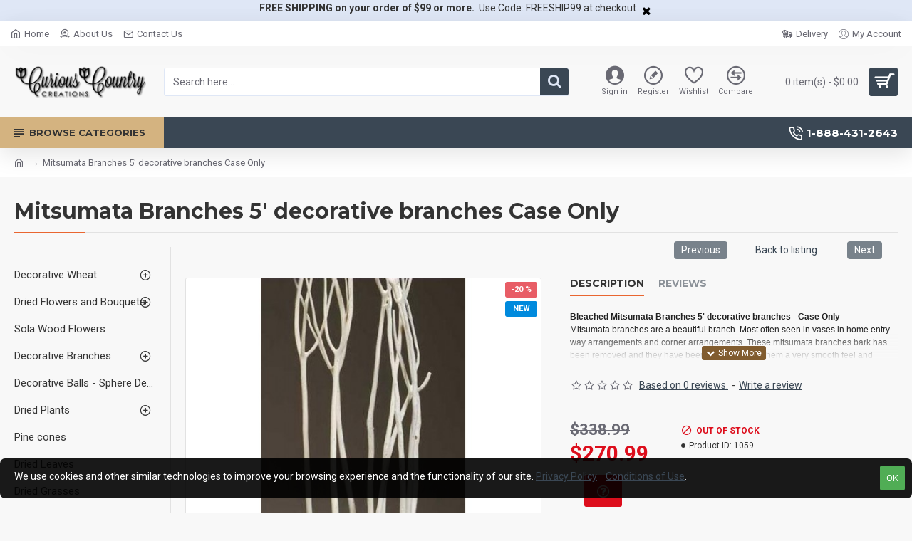

--- FILE ---
content_type: text/html; charset=utf-8
request_url: https://www.curiouscountrycreations.com/mitsumata-branches-decorative-extra-long-p-1059.html
body_size: 62099
content:
<!DOCTYPE html>
<html dir="ltr" lang="en" class="desktop mozilla oc30 is-guest store-0 skin-1 desktop-header-active mobile-sticky route-product-product product-1059 layout-2 one-column column-left" data-jv="3.0.31" data-ov="3.0.3.1">
<head typeof="og:website">

<!-- Google Tag Manager -->
<script>(function(w,d,s,l,i){w[l]=w[l]||[];w[l].push({'gtm.start':
new Date().getTime(),event:'gtm.js'});var f=d.getElementsByTagName(s)[0],
j=d.createElement(s),dl=l!='dataLayer'?'&l='+l:'';j.async=true;j.src=
'https://www.googletagmanager.com/gtm.js?id='+i+dl;f.parentNode.insertBefore(j,f);
})(window,document,'script','dataLayer','GTM-TN23WW5');</script>
<!-- End Google Tag Manager -->
                
<meta charset="UTF-8" />
<meta name="viewport" content="width=device-width, initial-scale=1.0">
<meta http-equiv="X-UA-Compatible" content="IE=edge">

<title>Mitsumata Branches 5' decorative branches Case Only</title>
<base href="https://www.curiouscountrycreations.com/" />
<meta name="description" content="Mitsumata branches are a beautiful branch. Most often seen in vases in home entry way arrangements and corner arrangements. These mitsumata branches bark has been removed and they have been bleach to give them a very smooth feel and creamy white color. " />
<meta name="keywords" content="Mitsumata Branches, Mitsumata Branches five foot, Mitsumata Branches 5' decorative branches" />
<meta property="fb:app_id" content="551111428267635"/>
<meta property="og:type" content="product"/>
<meta property="og:title" content="Mitsumata Branches 5' decorative branches Case Only"/>
<meta property="og:url" content="https://www.curiouscountrycreations.com/mitsumata-branches-decorative-extra-long-p-1059.html"/>
<meta property="og:image" content="https://www.curiouscountrycreations.com/image/cache/catalog/products/products/mitsumata-branches-decorative-600x315w.jpg"/>
<meta property="og:image:width" content="600"/>
<meta property="og:image:height" content="315"/>
<meta property="og:description" content="Bleached Mitsumata Branches 5' decorative branches - Case OnlyMitsumata branches are a beautiful branch. Most often seen in vases in home entry way arrangements and corner arrangements. These mitsumata branches bark has been removed and they have been bleach to give them a very smooth feel and cream"/>
<meta name="twitter:card" content="summary"/>
<meta name="twitter:title" content="Mitsumata Branches 5' decorative branches Case Only"/>
<meta name="twitter:image" content="https://www.curiouscountrycreations.com/image/cache/catalog/products/products/mitsumata-branches-decorative-200x200w.jpg"/>
<meta name="twitter:image:width" content="200"/>
<meta name="twitter:image:height" content="200"/>
<meta name="twitter:description" content="Bleached Mitsumata Branches 5' decorative branches - Case OnlyMitsumata branches are a beautiful branch. Most often seen in vases in home entry way arrangements and corner arrangements. These mitsumata branches bark has been removed and they have been bleach to give them a very smooth feel and cream"/>
<script>window['Journal'] = {"isPopup":false,"isPhone":false,"isTablet":false,"isDesktop":true,"filterUrlValuesSeparator":",","countdownDay":"Day","countdownHour":"Hour","countdownMin":"Min","countdownSec":"Sec","globalPageColumnLeftTabletStatus":false,"globalPageColumnRightTabletStatus":false,"scrollTop":true,"scrollToTop":false,"notificationHideAfter":"2000","quickviewPageStyleCloudZoomStatus":true,"quickviewPageStyleAdditionalImagesCarousel":true,"quickviewPageStyleAdditionalImagesCarouselStyleSpeed":"500","quickviewPageStyleAdditionalImagesCarouselStyleAutoPlay":false,"quickviewPageStyleAdditionalImagesCarouselStylePauseOnHover":true,"quickviewPageStyleAdditionalImagesCarouselStyleDelay":"3000","quickviewPageStyleAdditionalImagesCarouselStyleLoop":false,"quickviewPageStyleAdditionalImagesHeightAdjustment":"5","quickviewPageStylePriceUpdate":true,"quickviewPageStyleOptionsSelect":"all","quickviewText":"Quickview","mobileHeaderOn":"tablet","subcategoriesCarouselStyleSpeed":"500","subcategoriesCarouselStyleAutoPlay":false,"subcategoriesCarouselStylePauseOnHover":true,"subcategoriesCarouselStyleDelay":"3000","subcategoriesCarouselStyleLoop":false,"productPageStyleImageCarouselStyleSpeed":"500","productPageStyleImageCarouselStyleAutoPlay":false,"productPageStyleImageCarouselStylePauseOnHover":true,"productPageStyleImageCarouselStyleDelay":"3000","productPageStyleImageCarouselStyleLoop":false,"productPageStyleCloudZoomStatus":true,"productPageStyleCloudZoomPosition":"inner","productPageStyleAdditionalImagesCarousel":true,"productPageStyleAdditionalImagesCarouselStyleSpeed":"500","productPageStyleAdditionalImagesCarouselStyleAutoPlay":false,"productPageStyleAdditionalImagesCarouselStylePauseOnHover":true,"productPageStyleAdditionalImagesCarouselStyleDelay":"3000","productPageStyleAdditionalImagesCarouselStyleLoop":false,"productPageStyleAdditionalImagesHeightAdjustment":"","productPageStylePriceUpdate":true,"productPageStyleOptionsSelect":"all","infiniteScrollStatus":true,"infiniteScrollOffset":"5","infiniteScrollLoadPrev":"Load Previous Products","infiniteScrollLoadNext":"Load Next Products","infiniteScrollLoading":"Loading...","infiniteScrollNoneLeft":"You have reached the end of the list.","headerHeight":"100","headerCompactHeight":"50","mobileMenuOn":"","searchStyleSearchAutoSuggestStatus":false,"searchStyleSearchAutoSuggestDescription":false,"stickyStatus":true,"stickyFullHomePadding":false,"stickyFullwidth":true,"stickyAt":"","stickyHeight":"","headerTopBarHeight":"35","topBarStatus":true,"headerType":"classic","headerMobileHeight":"60","headerMobileStickyStatus":true,"headerMobileTopBarVisibility":true,"headerMobileTopBarHeight":"30","checkoutUrl":"https:\/\/www.curiouscountrycreations.com\/index.php?route=checkout\/checkout","notification":[{"m":137,"c":"2a2393a6"}],"headerNotice":[{"m":56,"c":"a09823ea"}],"columnsCount":1};</script>
<script>(function () {
	if (Journal['isPhone']) {
		return;
	}

	var wrappers = ['search', 'cart', 'cart-content', 'logo', 'language', 'currency'];
	var documentClassList = document.documentElement.classList;

	function extractClassList() {
		return ['desktop', 'tablet', 'phone', 'desktop-header-active', 'mobile-header-active', 'mobile-menu-active'].filter(function (cls) {
			return documentClassList.contains(cls);
		});
	}

	function mqr(mqls, listener) {
		Object.keys(mqls).forEach(function (k) {
			mqls[k].addListener(listener);
		});

		listener();
	}

	function mobileMenu() {
		console.warn('mobile menu!');

		var element = document.querySelector('#main-menu');
		var wrapper = document.querySelector('.mobile-main-menu-wrapper');

		if (element && wrapper) {
			wrapper.appendChild(element);
		}

		document.querySelector('.main-menu').classList.add('accordion-menu');

		document.querySelectorAll('.main-menu .dropdown-toggle').forEach(function (element) {
			element.classList.remove('dropdown-toggle');
			element.classList.add('collapse-toggle');
			element.removeAttribute('data-toggle');
		});

		document.querySelectorAll('.main-menu .dropdown-menu').forEach(function (element) {
			element.classList.remove('dropdown-menu');
			element.classList.remove('j-dropdown');
			element.classList.add('collapse');
		});
	}

	function desktopMenu() {
		console.warn('desktop menu!');

		var element = document.querySelector('#main-menu');
		var wrapper = document.querySelector('.desktop-main-menu-wrapper');

		if (element && wrapper) {
			wrapper.insertBefore(element, document.querySelector('#main-menu-2'));
		}

		document.querySelector('.main-menu').classList.remove('accordion-menu');

		document.querySelectorAll('.main-menu .collapse-toggle').forEach(function (element) {
			element.classList.add('dropdown-toggle');
			element.classList.remove('collapse-toggle');
			element.setAttribute('data-toggle', 'dropdown');
		});

		document.querySelectorAll('.main-menu .collapse').forEach(function (element) {
			element.classList.add('dropdown-menu');
			element.classList.add('j-dropdown');
			element.classList.remove('collapse');
		});

		document.body.classList.remove('mobile-wrapper-open');
	}

	function mobileHeader() {
		console.warn('mobile header!');

		Object.keys(wrappers).forEach(function (k) {
			var element = document.querySelector('#' + wrappers[k]);
			var wrapper = document.querySelector('.mobile-' + wrappers[k] + '-wrapper');

			if (element && wrapper) {
				wrapper.appendChild(element);
			}

			if (wrappers[k] === 'cart-content') {
				element.classList.remove('j-dropdown');
				element.classList.remove('dropdown-menu');
			}
		});

		var search = document.querySelector('#search');
		var cart = document.querySelector('#cart');

		if (search && (Journal['searchStyle'] === 'full')) {
			search.classList.remove('full-search');
			search.classList.add('mini-search');
		}

		if (cart && (Journal['cartStyle'] === 'full')) {
			cart.classList.remove('full-cart');
			cart.classList.add('mini-cart')
		}
	}

	function desktopHeader() {
		console.warn('desktop header!');

		Object.keys(wrappers).forEach(function (k) {
			var element = document.querySelector('#' + wrappers[k]);
			var wrapper = document.querySelector('.desktop-' + wrappers[k] + '-wrapper');

			if (wrappers[k] === 'cart-content') {
				element.classList.add('j-dropdown');
				element.classList.add('dropdown-menu');
				document.querySelector('#cart').appendChild(element);
			} else {
				if (element && wrapper) {
					wrapper.appendChild(element);
				}
			}
		});

		var search = document.querySelector('#search');
		var cart = document.querySelector('#cart');

		if (search && (Journal['searchStyle'] === 'full')) {
			search.classList.remove('mini-search');
			search.classList.add('full-search');
		}

		if (cart && (Journal['cartStyle'] === 'full')) {
			cart.classList.remove('mini-cart');
			cart.classList.add('full-cart');
		}

		documentClassList.remove('mobile-cart-content-container-open');
		documentClassList.remove('mobile-main-menu-container-open');
		documentClassList.remove('mobile-overlay');
	}

	function moveElements(classList) {
		if (classList.includes('mobile-header-active')) {
			mobileHeader();
			mobileMenu();
		} else if (classList.includes('mobile-menu-active')) {
			desktopHeader();
			mobileMenu();
		} else {
			desktopHeader();
			desktopMenu();
		}
	}

	var mqls = {
		phone: window.matchMedia('(max-width: 768px)'),
		tablet: window.matchMedia('(max-width: 1023px)'),
		menu: window.matchMedia('(max-width: ' + Journal['mobileMenuOn'] + 'px)')
	};

	mqr(mqls, function () {
		var oldClassList = extractClassList();

		if (Journal['isDesktop']) {
			if (mqls.phone.matches) {
				documentClassList.remove('desktop');
				documentClassList.remove('tablet');
				documentClassList.add('mobile');
				documentClassList.add('phone');
			} else if (mqls.tablet.matches) {
				documentClassList.remove('desktop');
				documentClassList.remove('phone');
				documentClassList.add('mobile');
				documentClassList.add('tablet');
			} else {
				documentClassList.remove('mobile');
				documentClassList.remove('phone');
				documentClassList.remove('tablet');
				documentClassList.add('desktop');
			}

			if (documentClassList.contains('phone') || (documentClassList.contains('tablet') && Journal['mobileHeaderOn'] === 'tablet')) {
				documentClassList.remove('desktop-header-active');
				documentClassList.add('mobile-header-active');
			} else {
				documentClassList.remove('mobile-header-active');
				documentClassList.add('desktop-header-active');
			}
		}

		if (documentClassList.contains('desktop-header-active') && mqls.menu.matches) {
			documentClassList.add('mobile-menu-active');
		} else {
			documentClassList.remove('mobile-menu-active');
		}

		var newClassList = extractClassList();

		if (oldClassList.join(' ') !== newClassList.join(' ')) {
			if (document.readyState === 'loading') {
				document.addEventListener('DOMContentLoaded', function () {
					moveElements(newClassList);
				});
			} else {
				moveElements(newClassList);
			}
		}
	});

})();

(function () {
	var cookies = {};
	var style = document.createElement('style');
	var documentClassList = document.documentElement.classList;

	document.head.appendChild(style);

	document.cookie.split('; ').forEach(function (c) {
		var cc = c.split('=');
		cookies[cc[0]] = cc[1];
	});

	if (Journal['popup']) {
		for (var i in Journal['popup']) {
			if (!cookies['p-' + Journal['popup'][i]['c']]) {
				documentClassList.add('popup-open');
				documentClassList.add('popup-center');
				break;
			}
		}
	}

	if (Journal['notification']) {
		for (var i in Journal['notification']) {
			if (cookies['n-' + Journal['notification'][i]['c']]) {
				style.sheet.insertRule('.module-notification-' + Journal['notification'][i]['m'] + '{ display:none }');
			}
		}
	}

	if (Journal['headerNotice']) {
		for (var i in Journal['headerNotice']) {
			if (cookies['hn-' + Journal['headerNotice'][i]['c']]) {
				style.sheet.insertRule('.module-header_notice-' + Journal['headerNotice'][i]['m'] + '{ display:none }');
			}
		}
	}

	if (Journal['layoutNotice']) {
		for (var i in Journal['layoutNotice']) {
			if (cookies['hn-' + Journal['layoutNotice'][i]['c']]) {
				style.sheet.insertRule('.module-layout_notice-' + Journal['layoutNotice'][i]['m'] + '{ display:none }');
			}
		}
	}
})();
</script>
<script>WebFontConfig = { google: { families: ["Montserrat:700,400:latin-ext","Roboto:400,700:latin-ext"] } };</script>
<link href="catalog/view/javascript/bootstrap/css/bootstrap.min.css" type="text/css" rel="stylesheet" media="all" />
<link href="catalog/view/javascript/font-awesome/css/font-awesome.min.css" type="text/css" rel="stylesheet" media="all" />
<link href="catalog/view/theme/journal3/icons/style.minimal.css" type="text/css" rel="stylesheet" media="all" />
<link href="catalog/view/theme/journal3/lib/imagezoom/imagezoom.min.css" type="text/css" rel="stylesheet" media="all" />
<link href="catalog/view/theme/journal3/lib/lightgallery/css/lightgallery.min.css" type="text/css" rel="stylesheet" media="all" />
<link href="catalog/view/theme/journal3/lib/swiper/swiper.min.css" type="text/css" rel="stylesheet" media="all" />
<link href="catalog/view/theme/journal3/stylesheet/style.css" type="text/css" rel="stylesheet" media="all" />
<link href="catalog/view/theme/assets/css/1-713dc4ce128b0392f6f5b804741ef391-0-nitro-mini-3f4578fad326df88-1554532249-48afdea0e1a5a7e229acfc873ff75222.css" type="text/css" rel="stylesheet" media="all" />
<link href="catalog/view/theme/assets/css/1-713dc4ce128b0392f6f5b804741ef391-0-nitro-mini-3f4578fad326df88-1554532249-c96cf58f80d995a893b82bd85d4b12a5.css" type="text/css" rel="stylesheet" media="all" />
<link href="https://www.curiouscountrycreations.com/mitsumata-branches-decorative-extra-long-p-1059.html" rel="canonical" />
<link href="https://www.curiouscountrycreations.com/image/catalog/favicons/favicon-16x16.png" rel="icon" />
<style>
.blog-post .post-details .post-stats{white-space:nowrap;overflow-x:auto;overflow-y:hidden;-webkit-overflow-scrolling:touch;;color:rgba(105, 105, 115, 1);margin-top:15px;margin-bottom:35px}.blog-post .post-details .post-stats .p-category{flex-wrap:nowrap;display:inline-flex}.mobile .blog-post .post-details .post-stats{overflow-x:scroll}.blog-post .post-details .post-stats::-webkit-scrollbar{-webkit-appearance:none;height:3px;height:5px;width:5px}.blog-post .post-details .post-stats::-webkit-scrollbar-track{background-color:white}.blog-post .post-details .post-stats::-webkit-scrollbar-thumb{background-color:#999;background-color:rgba(233, 102, 49, 1)}.blog-post .post-details .post-stats .p-posted{display:inline-flex}.blog-post .post-details .post-stats .p-author{display:inline-flex}.blog-post .post-details .post-stats .p-date{display:inline-flex}.p-date-image{color:rgba(255, 255, 255, 1);font-weight:700;background:rgba(129, 92, 47, 1);margin:7px;border-radius:3px}.blog-post .post-details .post-stats .p-comment{display:inline-flex}.blog-post .post-details .post-stats .p-view{display:inline-flex}.post-details{padding-bottom:20px}.post-content>p{margin-bottom:10px}.post-content{font-size:15px;column-count:initial;column-gap:50px;column-rule-style:none}.post-image{display:block;text-align:left;float:none}.post-image
img{border-radius:10px;box-shadow:0 5px 50px -10px rgba(0, 0, 0, 0.05)}.blog-post
.tags{margin-top:15px;justify-content:flex-start;font-size:13px;font-weight:700;justify-content:center}.blog-post .tags a, .blog-post .tags-title{margin-right:8px;margin-bottom:8px}.blog-post .tags
b{display:none}.blog-post .tags
a{border-radius:10px;padding-right:8px;padding-left:8px;font-size:13px;color:rgba(230, 230, 230, 1);font-weight:400;text-decoration:none;background:rgba(44, 54, 64, 1)}.blog-post .tags a:hover{color:rgba(255,255,255,1);background:rgba(129,92,47,1)}.post-comments{margin-top:20px}.reply-btn.btn,.reply-btn.btn:visited{font-size:13px;color:rgba(255,255,255,1);font-weight:400;text-transform:uppercase}.reply-btn.btn:hover{color:rgba(255, 255, 255, 1) !important;background:rgba(58, 71, 84, 1) !important}.reply-btn.btn:active,.reply-btn.btn:hover:active,.reply-btn.btn:focus:active{color:rgba(255, 255, 255, 1) !important;background:rgba(129, 92, 47, 1) !important;box-shadow:inset 0 0 5px rgba(0,0,0,0.1)}.reply-btn.btn:focus{color:rgba(255, 255, 255, 1) !important;box-shadow:inset 0 0 5px rgba(0,0,0,0.1)}.reply-btn.btn{background:rgba(129, 92, 47, 1);border-width:2px;padding:13px;padding-right:18px;padding-left:18px;border-radius:3px !important}.desktop .reply-btn.btn:hover{box-shadow:0 10px 30px rgba(0,0,0,0.1)}.post-comment{margin-bottom:30px;padding-bottom:15px;border-width:0;border-bottom-width:1px;border-style:solid}.post-reply{margin-top:15px;margin-left:60px;padding-top:20px;border-width:0;border-top-width:1px;border-style:solid}.user-avatar{display:block;margin-right:15px;border-radius:50%}.module-blog_comments .side-image{display:block}.post-comment .user-name{font-size:18px;font-weight:700}.post-comment .user-data
div{font-size:12px}.post-comment .user-site::before{left:-1px}.post-comment .user-data .user-date{display:inline-flex}.post-comment .user-data .user-time{display:inline-flex}.comment-form .form-group:not(.required){display:flex}.user-data .user-site{display:inline-flex}.main-posts.post-grid .post-layout.swiper-slide{margin-right:0px;width:calc((100% - 0 * 0px) / 1 - 0.01px)}.main-posts.post-grid .post-layout:not(.swiper-slide){padding:0px;width:calc(100% / 1 - 0.01px)}.one-column #content .main-posts.post-grid .post-layout.swiper-slide{margin-right:0px;width:calc((100% - 0 * 0px) / 1 - 0.01px)}.one-column #content .main-posts.post-grid .post-layout:not(.swiper-slide){padding:0px;width:calc(100% / 1 - 0.01px)}.two-column #content .main-posts.post-grid .post-layout.swiper-slide{margin-right:0px;width:calc((100% - 0 * 0px) / 1 - 0.01px)}.two-column #content .main-posts.post-grid .post-layout:not(.swiper-slide){padding:0px;width:calc(100% / 1 - 0.01px)}.side-column .main-posts.post-grid .post-layout.swiper-slide{margin-right:0px;width:calc((100% - 0 * 0px) / 1 - 0.01px)}.side-column .main-posts.post-grid .post-layout:not(.swiper-slide){padding:0px;width:calc(100% / 1 - 0.01px)}.main-posts.post-grid{margin:-10px}.post-grid .post-thumb{background:rgba(255, 255, 255, 1);border-radius:7px}.desktop .post-grid .post-thumb:hover{box-shadow:0 10px 30px rgba(0, 0, 0, 0.1)}.post-grid .post-thumb:hover .image
img{transform:scale(1.15)}.post-grid .post-thumb
.caption{position:relative;bottom:auto;width:auto}.post-grid .post-thumb
.name{display:flex;width:auto;margin-left:auto;margin-right:auto;justify-content:center;margin-left:auto;margin-right:auto;margin-top:12px;margin-bottom:12px}.post-grid .post-thumb .name
a{white-space:nowrap;overflow:hidden;text-overflow:ellipsis;font-family:'Montserrat';font-weight:700;font-size:18px;color:rgba(58, 71, 84, 1)}.post-grid .post-thumb
.description{display:block;color:rgba(105, 105, 115, 1);text-align:center;padding-right:15px;padding-left:15px}.post-grid .post-thumb .button-group{display:flex;justify-content:center;padding:15px}.post-grid .post-thumb .btn-read-more::before{display:inline-block}.post-grid .post-thumb .btn-read-more::after{display:inline-block;content:'\e5c8' !important;font-family:icomoon !important}.post-grid .post-thumb .btn-read-more .btn-text{display:inline-block;padding:0
.4em}.post-grid .post-thumb .btn-read-more.btn, .post-grid .post-thumb .btn-read-more.btn:visited{font-size:12px;color:rgba(105, 105, 115, 1);text-transform:none}.post-grid .post-thumb .btn-read-more.btn:hover{color:rgba(233, 102, 49, 1) !important;background:none !important}.post-grid .post-thumb .btn-read-more.btn:active, .post-grid .post-thumb .btn-read-more.btn:hover:active, .post-grid .post-thumb .btn-read-more.btn:focus:active{color:rgba(233, 102, 49, 1) !important;background:none !important;box-shadow:none}.post-grid .post-thumb .btn-read-more.btn:focus{color:rgba(233, 102, 49, 1) !important;background:none;box-shadow:none}.post-grid .post-thumb .btn-read-more.btn{background:none;border-style:none;padding:3px;box-shadow:none}.desktop .post-grid .post-thumb .btn-read-more.btn:hover{box-shadow:none}.post-grid .post-thumb .post-stats{display:flex;justify-content:center;position:absolute;transform:translateY(-100%);width:100%;background:rgba(240, 242, 245, 0.9);padding:7px}.post-grid .post-thumb .post-stats .p-author{display:flex}.post-grid .post-thumb .p-date{display:flex}.post-grid .post-thumb .post-stats .p-comment{display:flex}.post-grid .post-thumb .post-stats .p-view{display:flex}.post-list .post-layout:not(.swiper-slide){margin-bottom:40px}.post-list .post-thumb
.caption{flex-basis:200px;background:rgba(248, 248, 248, 1);padding:20px;padding-top:15px}.desktop .post-list .post-thumb:hover{box-shadow:0 15px 90px -10px rgba(0, 0, 0, 0.2)}.post-list .post-thumb:hover .image
img{transform:scale(1.15)}.post-list .post-thumb
.name{display:flex;width:auto;margin-left:auto;margin-right:auto;justify-content:flex-start;margin-left:0;margin-right:auto}.post-list .post-thumb .name
a{white-space:normal;overflow:visible;text-overflow:initial;font-family:'Montserrat';font-weight:700;font-size:22px;color:rgba(51, 51, 51, 1)}.desktop .post-list .post-thumb .name a:hover{color:rgba(233, 102, 49, 1)}.post-list .post-thumb
.description{display:block;color:rgba(139, 145, 152, 1);padding-top:5px;padding-bottom:5px;margin-bottom:10px}.post-list .post-thumb .button-group{display:flex;justify-content:flex-start}.post-list .post-thumb .btn-read-more::before{display:inline-block}.post-list .post-thumb .btn-read-more .btn-text{display:inline-block;padding:0
.4em}.post-list .post-thumb .btn-read-more::after{content:'\e5c8' !important;font-family:icomoon !important}.post-list .post-thumb .btn-read-more.btn, .post-list .post-thumb .btn-read-more.btn:visited{font-size:13px;color:rgba(44, 54, 64, 1);font-weight:400;text-transform:uppercase}.post-list .post-thumb .btn-read-more.btn:hover{color:rgba(255, 255, 255, 1) !important;background:rgba(58, 71, 84, 1) !important}.post-list .post-thumb .btn-read-more.btn:active, .post-list .post-thumb .btn-read-more.btn:hover:active, .post-list .post-thumb .btn-read-more.btn:focus:active{color:rgba(255, 255, 255, 1) !important;background:rgba(129, 92, 47, 1) !important;border-color:rgba(129, 92, 47, 1) !important;box-shadow:inset 0 0 5px rgba(0, 0, 0, 0.1)}.post-list .post-thumb .btn-read-more.btn:focus{color:rgba(255, 255, 255, 1) !important;box-shadow:inset 0 0 5px rgba(0, 0, 0, 0.1)}.post-list .post-thumb .btn-read-more.btn{background:none;border-width:1px;border-style:solid;border-color:rgba(105, 105, 115, 1);padding:12px;padding-right:15px;padding-left:15px}.post-list .post-thumb .btn-read-more.btn:hover, .post-list .post-thumb .btn-read-more.btn:active:hover{border-color:rgba(58, 71, 84, 1)}.desktop .post-list .post-thumb .btn-read-more.btn:hover{box-shadow:0 10px 30px rgba(0, 0, 0, 0.1)}.post-list .post-thumb .post-stats{display:flex;font-size:14px;color:rgba(139, 145, 152, 1);justify-content:flex-start;margin-bottom:10px}.post-list .post-thumb .post-stats .p-author::before{font-size:13px}.post-list .post-thumb .post-stats .p-author{display:block}.post-list .post-thumb .p-date{display:flex}.post-list .post-thumb .post-stats .p-comment{display:block}.post-list .post-thumb .post-stats .p-view{display:flex}.blog-feed
span{display:block;color:rgba(105, 105, 115, 1) !important}.blog-feed{display:inline-flex;margin-right:30px;margin-top:-5px}.blog-feed::before{content:'\f143' !important;font-family:icomoon !important;font-size:14px;color:rgba(233,102,49,1)}.countdown{font-family:'Montserrat';font-weight:400;font-size:15px;color:rgba(51, 51, 51, 1);background:rgba(240, 242, 245, 1);border-radius:3px;width:90%}.countdown div
span{color:rgba(105,105,115,1)}.countdown>div{border-style:solid;border-color:rgba(226, 226, 226, 1)}.boxed-layout .site-wrapper{overflow:hidden}.boxed-layout
.header{padding:0
20px}.boxed-layout
.breadcrumb{padding-left:20px;padding-right:20px}.wrapper, .mega-menu-content, .site-wrapper > .container, .grid-cols,.desktop-header-active .is-sticky .header .desktop-main-menu-wrapper,.desktop-header-active .is-sticky .sticky-fullwidth-bg,.boxed-layout .site-wrapper, .breadcrumb, .title-wrapper, .page-title > span,.desktop-header-active .header .top-bar,.desktop-header-active .header .mid-bar,.desktop-main-menu-wrapper{max-width:1280px}.desktop-main-menu-wrapper .main-menu>.j-menu>.first-dropdown::before{transform:translateX(calc(0px - (100vw - 1280px) / 2))}html[dir='rtl'] .desktop-main-menu-wrapper .main-menu>.j-menu>.first-dropdown::before{transform:none;right:calc(0px - (100vw - 1280px) / 2)}.desktop-main-menu-wrapper .main-menu>.j-menu>.first-dropdown.mega-custom::before{transform:translateX(calc(0px - (200vw - 1280px) / 2))}html[dir='rtl'] .desktop-main-menu-wrapper .main-menu>.j-menu>.first-dropdown.mega-custom::before{transform:none;right:calc(0px - (200vw - 1280px) / 2)}body{background:rgba(248,248,248,1);font-family:'Roboto';font-weight:400;font-size:14px;line-height:1.5;-webkit-font-smoothing:antialiased}#content{padding-bottom:20px}.column-left
#content{padding-left:30px}.column-right
#content{padding-right:30px}.side-column{max-width:260px;padding:30px;padding-top:0px;padding-left:0px}.one-column
#content{max-width:calc(100% - 260px)}.two-column
#content{max-width:calc(100% - 260px * 2)}#column-left{border-width:0;border-right-width:1px;border-style:solid;border-color:rgba(226,226,226,1)}#column-right{border-width:0;border-left-width:1px;border-style:solid;border-color:rgba(226,226,226,1);padding:30px;padding-top:0px;padding-right:0px}.page-title{display:block}.dropdown.drop-menu>.j-dropdown{left:0;right:auto;transform:translate3d(0,-10px,0)}.dropdown.drop-menu.animating>.j-dropdown{left:0;right:auto;transform:none}.dropdown.drop-menu>.j-dropdown::before{left:10px;right:auto;transform:translateX(0)}.dropdown.dropdown .j-menu .dropdown>a>.count-badge{margin-right:0}.dropdown.dropdown .j-menu .dropdown>a>.count-badge+.open-menu+.menu-label{margin-left:7px}.dropdown.dropdown .j-menu .dropdown>a::after{display:block}.dropdown.dropdown .j-menu>li>a{font-size:14px;color:rgba(58, 71, 84, 1);font-weight:400;background:rgba(255, 255, 255, 1);padding:10px;padding-left:15px}.dropdown.dropdown .j-menu .links-text{white-space:normal;overflow:visible;text-overflow:initial}.dropdown.dropdown .j-menu>li>a::before{margin-right:7px;min-width:20px;font-size:18px}.desktop .dropdown.dropdown .j-menu > li:hover > a, .dropdown.dropdown .j-menu>li.active>a{background:rgba(240, 242, 245, 1)}.dropdown.dropdown .j-menu > li > a, .dropdown.dropdown.accordion-menu .menu-item > a + div, .dropdown.dropdown .accordion-menu .menu-item>a+div{border-style:none}.dropdown.dropdown .j-menu a .count-badge{display:none;position:relative}.dropdown.dropdown:not(.mega-menu) .j-dropdown{min-width:200px}.dropdown.dropdown:not(.mega-menu) .j-menu{box-shadow:30px 40px 90px -10px rgba(0, 0, 0, 0.2)}.dropdown.dropdown .j-dropdown::before{display:block;border-bottom-color:rgba(255,255,255,1);margin-left:7px;margin-top:-10px}legend{font-family:'Montserrat';font-weight:700;font-size:17px;margin-bottom:15px;white-space:normal;overflow:visible;text-overflow:initial;font-family:'Montserrat';font-weight:700;font-size:17px;margin-bottom:15px;white-space:normal;overflow:visible;text-overflow:initial}legend::after{content:'';display:block;position:relative;margin-top:10px;content:'';display:block;position:relative;margin-top:10px}legend.page-title>span::after{content:'';display:block;position:relative;margin-top:10px;content:'';display:block;position:relative;margin-top:10px}legend::after,legend.page-title>span::after{width:50px;height:1px;background:rgba(233,102,49,1);width:50px;height:1px;background:rgba(233,102,49,1)}.title{font-family:'Montserrat';font-weight:700;font-size:17px;margin-bottom:15px;white-space:normal;overflow:visible;text-overflow:initial}.title::after{content:'';display:block;position:relative;margin-top:10px}.title.page-title>span::after{content:'';display:block;position:relative;margin-top:10px}.title::after,.title.page-title>span::after{width:50px;height:1px;background:rgba(233, 102, 49, 1)}html:not(.popup) .page-title{font-size:30px;font-weight:700;border-width:0;border-bottom-width:1px;border-style:solid;border-color:rgba(226, 226, 226, 1);margin-top:30px;margin-bottom:30px;white-space:normal;overflow:visible;text-overflow:initial}html:not(.popup) .page-title::after{content:'';display:block;position:relative;margin-top:10px}html:not(.popup) .page-title.page-title>span::after{content:'';display:block;position:relative;margin-top:10px}html:not(.popup) .page-title::after, html:not(.popup) .page-title.page-title>span::after{width:100px;height:1px;background:rgba(233,102,49,1)}.menu-label{color:rgba(255,255,255,1);font-weight:400;text-transform:none;background:rgba(233,102,49,1);padding:1px;padding-right:5px;padding-left:5px}.btn,.btn:visited{font-size:13px;color:rgba(255,255,255,1);font-weight:400;text-transform:uppercase}.btn:hover{color:rgba(255, 255, 255, 1) !important;background:rgba(58, 71, 84, 1) !important}.btn:active,.btn:hover:active,.btn:focus:active{color:rgba(255, 255, 255, 1) !important;background:rgba(129, 92, 47, 1) !important;box-shadow:inset 0 0 5px rgba(0,0,0,0.1)}.btn:focus{color:rgba(255, 255, 255, 1) !important;box-shadow:inset 0 0 5px rgba(0,0,0,0.1)}.btn{background:rgba(129, 92, 47, 1);border-width:2px;padding:13px;padding-right:18px;padding-left:18px;border-radius:3px !important}.desktop .btn:hover{box-shadow:0 10px 30px rgba(0,0,0,0.1)}.btn-secondary.btn{background:rgba(58,71,84,1)}.btn-secondary.btn:hover{background:rgba(129, 92, 47, 1) !important}.btn-success.btn{background:rgba(80,173,85,1)}.btn-success.btn:hover{background:rgba(58, 71, 84, 1) !important}.btn-danger.btn{background:rgba(221,14,28,1)}.btn-danger.btn:hover{background:rgba(58, 71, 84, 1) !important}.btn-warning.btn{background:rgba(233,102,49,1)}.btn-warning.btn:hover{background:rgba(58, 71, 84, 1) !important}.btn-info.btn{background:rgba(105,105,115,1)}.btn-info.btn:hover{background:rgba(58, 71, 84, 1) !important}.btn-light.btn,.btn-light.btn:visited{color:rgba(51,51,51,1)}.btn-light.btn{background:rgba(238,238,238,1)}.btn-light.btn:hover{background:rgba(226, 226, 226, 1) !important}.btn-dark.btn{background:rgba(44,54,64,1)}.btn-dark.btn:hover{background:rgba(58, 71, 84, 1) !important}.buttons{margin-top:20px;font-size:12px}.buttons .pull-right .btn, .buttons .pull-right .btn:visited{font-size:13px;color:rgba(255, 255, 255, 1);font-weight:400;text-transform:uppercase}.buttons .pull-right .btn:hover{color:rgba(255, 255, 255, 1) !important;background:rgba(58, 71, 84, 1) !important}.buttons .pull-right .btn:active, .buttons .pull-right .btn:hover:active, .buttons .pull-right .btn:focus:active{color:rgba(255, 255, 255, 1) !important;background:rgba(129, 92, 47, 1) !important;box-shadow:inset 0 0 5px rgba(0, 0, 0, 0.1)}.buttons .pull-right .btn:focus{color:rgba(255, 255, 255, 1) !important;box-shadow:inset 0 0 5px rgba(0, 0, 0, 0.1)}.buttons .pull-right
.btn{background:rgba(129, 92, 47, 1);border-width:2px;padding:13px;padding-right:18px;padding-left:18px;border-radius:3px !important}.desktop .buttons .pull-right .btn:hover{box-shadow:0 10px 30px rgba(0, 0, 0, 0.1)}.buttons .pull-left
.btn{background:rgba(221, 14, 28, 1)}.buttons .pull-left .btn:hover{background:rgba(58, 71, 84, 1) !important}.buttons>div{flex:1;width:auto;flex-basis:0}.buttons > div
.btn{width:100%}.buttons .pull-left{margin-right:0}.buttons>div+div{padding-left:20px}.buttons .pull-right:only-child{flex:1;margin:0
0 0 auto}.buttons .pull-right:only-child
.btn{width:100%}.buttons input+.btn{margin-top:5px}.buttons input[type=checkbox]{margin-right:7px !important;margin-left:3px !important}.tags{margin-top:15px;justify-content:flex-start;font-size:13px;font-weight:700}.tags a,.tags-title{margin-right:8px;margin-bottom:8px}.tags
b{display:none}.tags
a{border-radius:10px;padding-right:8px;padding-left:8px;font-size:13px;color:rgba(230, 230, 230, 1);font-weight:400;text-decoration:none;background:rgba(44, 54, 64, 1)}.tags a:hover{color:rgba(255,255,255,1);background:rgba(129,92,47,1)}.nav-tabs>li>a,.nav-tabs>li.active>a,.nav-tabs>li.active>a:hover,.nav-tabs>li.active>a:focus{font-family:'Montserrat';font-weight:700;font-size:14px;color:rgba(139, 145, 152, 1);text-transform:uppercase}.desktop .nav-tabs>li:hover>a,.nav-tabs>li.active>a{color:rgba(51,51,51,1)}.nav-tabs>li.active>a,.nav-tabs>li.active>a:hover,.nav-tabs>li.active>a:focus{color:rgba(51,51,51,1)}.nav-tabs>li{border-width:0;border-bottom-width:1px;border-style:solid;border-color:rgba(0,0,0,0);flex-grow:0}.nav-tabs>li.active{border-color:rgba(233,102,49,1)}.nav-tabs>li.active::after{display:none;border-top-width:10px}.nav-tabs>li>a{justify-content:center;white-space:nowrap;padding:0px;padding-bottom:8px}.nav-tabs>li>a::before{font-size:18px}.nav-tabs{display:flex;justify-content:flex-start;flex-wrap:nowrap;overflow-x:auto;overflow-y:hidden;-webkit-overflow-scrolling:touch;;min-width:50px}.mobile .nav-tabs{overflow-x:scroll}.nav-tabs::-webkit-scrollbar{-webkit-appearance:none;height:3px;height:1px;width:1px}.nav-tabs::-webkit-scrollbar-track{background-color:white;background-color:rgba(238,238,238,1)}.nav-tabs::-webkit-scrollbar-thumb{background-color:#999;background-color:rgba(139,145,152,1)}.nav-tabs>li:not(:last-child){margin-right:20px}.tab-container::before{display:none}.tab-content{padding-top:20px}.tab-container{display:block}.tab-container .nav-tabs{flex-direction:row}.alert{margin-bottom:20px}.breadcrumb{display:block !important;text-align:left;padding:10px;padding-left:0px}.breadcrumb::before{background:rgba(255, 255, 255, 1)}.breadcrumb li:first-of-type a i::before{content:'\eb69' !important;font-family:icomoon !important;top:1px}.breadcrumb
a{font-size:13px;color:rgba(105, 105, 115, 1)}.breadcrumb li:last-of-type
a{color:rgba(105,105,115,1)}.breadcrumb>li+li:before{content:'→';color:rgba(105, 105, 115, 1);top:1px}.panel-group .panel-heading a::before{content:'\f067' !important;font-family:icomoon !important;margin-right:3px;order:10}.desktop .panel-group .panel-heading:hover a::before{color:rgba(58, 71, 84, 1)}.panel-group .panel-active .panel-heading a::before{content:'\f068' !important;font-family:icomoon !important;color:rgba(129, 92, 47, 1)}.panel-group .panel-heading
a{justify-content:space-between;font-family:'Montserrat';font-weight:700;color:rgba(105, 105, 115, 1);text-transform:uppercase;padding:15px;padding-right:5px;padding-left:0px}.panel-group .panel-heading:hover
a{color:rgba(58, 71, 84, 1)}.panel-group .panel-active .panel-heading:hover a, .panel-group .panel-active .panel-heading
a{color:rgba(129, 92, 47, 1)}.panel-group .panel-heading{border-width:0;border-top-width:1px;border-style:solid;border-color:rgba(226, 226, 226, 1)}.panel-group .panel:first-child .panel-heading{border-width:0px}.panel-group .panel-body{padding-bottom:20px}body h1, body h2, body h3, body h4, body h5, body
h6{font-family:'Montserrat';font-weight:700}body
a{color:rgba(58, 71, 84, 1);text-decoration:underline;display:inline-block}body a:hover{color:rgba(233, 102, 49, 1);text-decoration:none}body
p{margin-bottom:15px}body
h1{margin-bottom:20px}body
h2{font-size:30px;margin-bottom:15px}body
h3{margin-bottom:15px}body
h4{text-transform:uppercase;margin-bottom:15px}body
h5{font-size:22px;color:rgba(139, 145, 152, 1);font-weight:400;margin-bottom:20px}body
h6{font-size:15px;color:rgba(255, 255, 255, 1);text-transform:uppercase;background:rgba(233, 102, 49, 1);padding:10px;padding-top:7px;padding-bottom:7px;margin-top:5px;margin-bottom:15px;display:inline-block}body
blockquote{font-size:17px;font-weight:400;padding-left:20px;margin-top:20px;margin-bottom:20px;border-width:0;border-left-width:5px;border-style:solid;border-color:rgba(233, 102, 49, 1);float:none;display:flex;flex-direction:column;max-width:500px}body blockquote::before{margin-left:initial;margin-right:auto;float:none;content:'\e9af' !important;font-family:icomoon !important;font-size:45px;color:rgba(129, 92, 47, 1);margin-right:10px;margin-bottom:10px}body
hr{margin-top:20px;margin-bottom:20px;border-width:0;border-top-width:1px;border-style:solid;border-color:rgba(226, 226, 226, 1);overflow:hidden}body .drop-cap{font-family:'Roboto' !important;font-weight:700 !important;font-size:70px !important;font-family:Georgia,serif;font-weight:700;margin-right:8px}body .amp::before{content:'\e901' !important;font-family:icomoon !important;font-size:25px;top:5px}body .video-responsive{margin:0px;margin-bottom:20px}.count-badge{font-family:'Roboto';font-weight:400;font-size:11px;color:rgba(255,255,255,1);background:rgba(221,14,28,1);border-width:2px;border-style:solid;border-color:rgba(248,248,248,1);border-radius:50px}.count-zero{display:none !important}.product-label
b{font-size:11px;color:rgba(255, 255, 255, 1);font-weight:700;text-transform:uppercase;background:rgba(58, 71, 84, 1);border-radius:3px;padding:5px;padding-bottom:6px}.product-label.product-label-default
b{min-width:45px}.tooltip-inner{font-size:12px;color:rgba(255, 255, 255, 1);background:rgba(58, 71, 84, 1);border-radius:3px;box-shadow:0 -10px 30px -5px rgba(0, 0, 0, 0.15)}.tooltip.top .tooltip-arrow{border-top-color:rgba(58, 71, 84, 1)}.tooltip.right .tooltip-arrow{border-right-color:rgba(58, 71, 84, 1)}.tooltip.bottom .tooltip-arrow{border-bottom-color:rgba(58, 71, 84, 1)}.tooltip.left .tooltip-arrow{border-left-color:rgba(58, 71, 84, 1)}table
td{color:rgba(105, 105, 115, 1);background:rgba(255, 255, 255, 1);padding:12px
!important}table tbody tr:nth-child(even) td{background:rgba(250,250,250,1)}table{border-width:1px !important;border-style:solid !important;border-color:rgba(226, 226, 226, 1) !important}table thead
td{font-size:12px;font-weight:700;text-transform:uppercase;background:rgba(238, 238, 238, 1)}table thead td, table thead
th{border-width:0 !important;border-top-width:1px !important;border-bottom-width:1px !important;border-style:solid !important;border-color:rgba(226, 226, 226, 1) !important}table tfoot
td{background:rgba(238, 238, 238, 1)}table tfoot td, table tfoot
th{border-width:0 !important;border-top-width:1px !important;border-style:solid !important;border-color:rgba(226, 226, 226, 1) !important}.table-responsive{border-width:1px;border-style:solid;border-color:rgba(226,226,226,1)}.table-responsive>table{border-width:0px !important}.table-responsive::-webkit-scrollbar-thumb{background-color:rgba(221,14,28,1);border-radius:5px}.table-responsive::-webkit-scrollbar{height:2px;width:2px}.has-error{color:rgba(221, 14, 28, 1) !important}.form-group .control-label{max-width:150px;padding-top:7px;padding-bottom:5px;justify-content:flex-start}.has-error .form-control{border-style:solid !important;border-color:rgba(221, 14, 28, 1) !important}.required .control-label::after, .required .control-label+div::before{font-size:17px;color:rgba(221,14,28,1);margin-top:3px}.form-group{margin-bottom:8px}.required.has-error .control-label::after, .required.has-error .control-label+div::before{color:rgba(221, 14, 28, 1) !important}input.form-control{background:rgba(255, 255, 255, 1) !important;border-width:1px !important;border-style:solid !important;border-color:rgba(226, 226, 226, 1) !important;border-radius:3px !important;max-width:500px;height:38px}input.form-control:hover{box-shadow:0 5px 50px -10px rgba(0,0,0,0.05)}input.form-control:focus{box-shadow:inset 0 0 5px rgba(0,0,0,0.1)}textarea.form-control{background:rgba(255, 255, 255, 1) !important;border-width:1px !important;border-style:solid !important;border-color:rgba(226, 226, 226, 1) !important;border-radius:3px !important;height:100px}textarea.form-control:hover{box-shadow:0 5px 50px -10px rgba(0,0,0,0.05)}textarea.form-control:focus{box-shadow:inset 0 0 5px rgba(0,0,0,0.1)}select.form-control{background:rgba(255, 255, 255, 1) !important;border-width:1px !important;border-style:solid !important;border-color:rgba(226, 226, 226, 1) !important;border-radius:3px !important;max-width:500px}select.form-control:hover{box-shadow:0 5px 50px -10px rgba(0,0,0,0.05)}select.form-control:focus{box-shadow:inset 0 0 5px rgba(0,0,0,0.1)}.radio{width:100%}.checkbox{width:100%}.input-group .input-group-btn
.btn{min-width:36px;padding:12px;min-height:36px;margin-left:5px}.upload-btn i::before{content:'\ebd8' !important;font-family:icomoon !important}.stepper input.form-control{background:rgba(255, 255, 255, 1) !important;border-width:0px !important}.stepper{width:50px;height:36px;border-style:solid;border-color:rgba(105, 105, 115, 1);border-radius:3px}.stepper span
i{color:rgba(105,105,115,1);background-color:rgba(238,238,238,1)}.pagination-results{font-size:13px;letter-spacing:1px;margin-top:20px;justify-content:flex-start}.pagination-results .text-right{display:block}.pagination>li>a:hover{color:rgba(255,255,255,1)}.pagination>li.active>span,.pagination>li.active>span:hover,.pagination>li>a:focus{color:rgba(255,255,255,1)}.pagination>li{background:rgba(248,248,248,1);border-radius:3px}.pagination>li>a,.pagination>li>span{padding:5px;padding-right:6px;padding-left:6px}.pagination>li:hover{background:rgba(129,92,47,1)}.pagination>li.active{background:rgba(129, 92, 47, 1)}.pagination > li:first-child a::before, .pagination > li:last-child a::before{content:'\e940' !important;font-family:icomoon !important}.pagination > li .prev::before, .pagination > li .next::before{content:'\e93e' !important;font-family:icomoon !important}.pagination>li:not(:first-of-type){margin-left:5px}.rating .fa-stack{font-size:13px;width:1.2em}.rating .fa-star, .rating .fa-star+.fa-star-o{color:rgba(212,179,128,1)}.popup-inner-body{max-height:calc(100vh - 50px * 2)}.popup-container{max-width:calc(100% - 20px * 2)}.popup-bg{background:rgba(0,0,0,0.75)}.popup-body,.popup{background:rgba(255, 255, 255, 1)}.popup-content, .popup .site-wrapper{padding:20px}.popup-body{border-radius:3px;box-shadow:0 15px 90px -10px rgba(0, 0, 0, 0.2)}.popup-container .popup-close::before{content:'\e981' !important;font-family:icomoon !important;font-size:18px}.popup-close{width:30px;height:30px;margin-right:10px;margin-top:35px}.popup-container>.btn,.popup-container>.btn:visited{font-size:12px;color:rgba(105,105,115,1);text-transform:none}.popup-container>.btn:hover{color:rgba(233, 102, 49, 1) !important;background:none !important}.popup-container>.btn:active,.popup-container>.btn:hover:active,.popup-container>.btn:focus:active{color:rgba(233, 102, 49, 1) !important;background:none !important;box-shadow:none}.popup-container>.btn:focus{color:rgba(233, 102, 49, 1) !important;background:none;box-shadow:none}.popup-container>.btn{background:none;border-style:none;padding:3px;box-shadow:none}.desktop .popup-container>.btn:hover{box-shadow:none}.scroll-top i::before{border-radius:3px;content:'\e5d8' !important;font-family:icomoon !important;font-size:25px;color:rgba(255, 255, 255, 1);background:rgba(129, 92, 47, 1);padding:7px}.scroll-top:hover i::before{background:rgba(233,102,49,1)}.scroll-top{left:auto;right:10px;transform:translateX(0);;margin-left:10px;margin-right:10px;margin-bottom:10px}.journal-loading>i::before,.ias-spinner>i::before{content:'\eb75' !important;font-family:icomoon !important;font-size:25px}.journal-loading>.fa-spin{animation:fa-spin infinite linear;;animation-duration:1200ms}.btn-cart::before,.fa-shopping-cart::before{content:'\e99b' !important;font-family:icomoon !important}.btn-wishlist::before{content:'\eb67' !important;font-family:icomoon !important}.btn-compare::before,.compare-btn::before{content:'\eab6' !important;font-family:icomoon !important}.fa-refresh::before{content:'\f021' !important;font-family:icomoon !important}.fa-times-circle::before,.fa-times::before,.reset-filter::before,.notification-close::before,.popup-close::before,.hn-close::before{content:'\e5cd' !important;font-family:icomoon !important}.p-author::before{content:'\eadc' !important;font-family:icomoon !important;font-size:11px;margin-right:5px}.p-date::before{content:'\f133' !important;font-family:icomoon !important;margin-right:5px}.p-time::before{content:'\eb29' !important;font-family:icomoon !important;margin-right:5px}.p-comment::before{content:'\f27a' !important;font-family:icomoon !important;margin-right:5px}.p-view::before{content:'\f06e' !important;font-family:icomoon !important;margin-right:5px}.p-category::before{content:'\f022' !important;font-family:icomoon !important;margin-right:5px}.user-site::before{content:'\e321' !important;font-family:icomoon !important;left:-1px;margin-right:5px}.desktop ::-webkit-scrollbar{width:10px}.desktop ::-webkit-scrollbar-track{background:rgba(238, 238, 238, 1)}.desktop ::-webkit-scrollbar-thumb{background:rgba(139,145,152,1);border-width:3px;border-style:solid;border-color:rgba(238,238,238,1);border-radius:10px}.expand-content{max-height:70px}.block-expand.btn,.block-expand.btn:visited{font-size:12px;font-weight:400;text-transform:none}.block-expand.btn{padding:2px;padding-right:6px;padding-left:6px;min-width:20px;min-height:20px}.desktop .block-expand.btn:hover{box-shadow:0 5px 30px -5px rgba(0,0,0,0.25)}.block-expand.btn:active,.block-expand.btn:hover:active,.block-expand.btn:focus:active{box-shadow:inset 0 0 20px rgba(0,0,0,0.25)}.block-expand.btn:focus{box-shadow:inset 0 0 20px rgba(0,0,0,0.25)}.block-expand::after{content:'Show More'}.block-expanded .block-expand::after{content:'Show Less'}.block-expand::before{content:'\f078' !important;font-family:icomoon !important;margin-right:5px}.block-expanded .block-expand::before{content:'\f077' !important;font-family:icomoon !important}.block-expand-overlay{background:linear-gradient(to bottom, transparent, rgba(248, 248, 248, 1))}.safari .block-expand-overlay{background:linear-gradient(to bottom, rgba(255,255,255,0), rgba(248, 248, 248, 1))}.iphone .block-expand-overlay{background:linear-gradient(to bottom, rgba(255,255,255,0), rgba(248, 248, 248, 1))}.ipad .block-expand-overlay{background:linear-gradient(to bottom,rgba(255,255,255,0),rgba(248,248,248,1))}.old-browser{color:rgba(68, 68, 68, 1);background:rgba(255, 255, 255, 1)}.j-loader .journal-loading>i::before{margin-top:-2px}.notification-cart.notification{max-width:400px;margin:20px;margin-bottom:0px;padding:10px;background:rgba(255, 255, 255, 1);border-radius:7px;box-shadow:0 15px 90px -10px rgba(0, 0, 0, 0.2);color:rgba(105, 105, 115, 1)}.notification-cart .notification-close{display:block;width:25px;height:25px;margin-right:5px;margin-top:5px}.notification-cart .notification-close::before{content:'\e5cd' !important;font-family:icomoon !important;font-size:20px}.notification-cart .notification-close.btn, .notification-cart .notification-close.btn:visited{font-size:12px;color:rgba(105, 105, 115, 1);text-transform:none}.notification-cart .notification-close.btn:hover{color:rgba(233, 102, 49, 1) !important;background:none !important}.notification-cart .notification-close.btn:active, .notification-cart .notification-close.btn:hover:active, .notification-cart .notification-close.btn:focus:active{color:rgba(233, 102, 49, 1) !important;background:none !important;box-shadow:none}.notification-cart .notification-close.btn:focus{color:rgba(233, 102, 49, 1) !important;background:none;box-shadow:none}.notification-cart .notification-close.btn{background:none;border-style:none;padding:3px;box-shadow:none}.desktop .notification-cart .notification-close.btn:hover{box-shadow:none}.notification-cart
img{display:block;margin-right:10px;margin-bottom:10px}.notification-cart .notification-buttons{display:flex;padding:10px;margin:-10px;margin-top:5px}.notification-cart .notification-view-cart{display:inline-flex;flex-grow:1}.notification-cart .notification-checkout{display:inline-flex;flex-grow:1;margin-left:10px}.notification-cart .notification-checkout::after{content:'\e5c8' !important;font-family:icomoon !important;margin-left:5px}.notification-wishlist.notification{max-width:400px;margin:20px;margin-bottom:0px;padding:10px;background:rgba(255, 255, 255, 1);border-radius:7px;box-shadow:0 15px 90px -10px rgba(0, 0, 0, 0.2);color:rgba(105, 105, 115, 1)}.notification-wishlist .notification-close{display:block;width:25px;height:25px;margin-right:5px;margin-top:5px}.notification-wishlist .notification-close::before{content:'\e5cd' !important;font-family:icomoon !important;font-size:20px}.notification-wishlist .notification-close.btn, .notification-wishlist .notification-close.btn:visited{font-size:12px;color:rgba(105, 105, 115, 1);text-transform:none}.notification-wishlist .notification-close.btn:hover{color:rgba(233, 102, 49, 1) !important;background:none !important}.notification-wishlist .notification-close.btn:active, .notification-wishlist .notification-close.btn:hover:active, .notification-wishlist .notification-close.btn:focus:active{color:rgba(233, 102, 49, 1) !important;background:none !important;box-shadow:none}.notification-wishlist .notification-close.btn:focus{color:rgba(233, 102, 49, 1) !important;background:none;box-shadow:none}.notification-wishlist .notification-close.btn{background:none;border-style:none;padding:3px;box-shadow:none}.desktop .notification-wishlist .notification-close.btn:hover{box-shadow:none}.notification-wishlist
img{display:block;margin-right:10px;margin-bottom:10px}.notification-wishlist .notification-buttons{display:flex;padding:10px;margin:-10px;margin-top:5px}.notification-wishlist .notification-view-cart{display:inline-flex;flex-grow:1}.notification-wishlist .notification-checkout{display:inline-flex;flex-grow:1;margin-left:10px}.notification-wishlist .notification-checkout::after{content:'\e5c8' !important;font-family:icomoon !important;margin-left:5px}.notification-compare.notification{max-width:400px;margin:20px;margin-bottom:0px;padding:10px;background:rgba(255, 255, 255, 1);border-radius:7px;box-shadow:0 15px 90px -10px rgba(0, 0, 0, 0.2);color:rgba(105, 105, 115, 1)}.notification-compare .notification-close{display:block;width:25px;height:25px;margin-right:5px;margin-top:5px}.notification-compare .notification-close::before{content:'\e5cd' !important;font-family:icomoon !important;font-size:20px}.notification-compare .notification-close.btn, .notification-compare .notification-close.btn:visited{font-size:12px;color:rgba(105, 105, 115, 1);text-transform:none}.notification-compare .notification-close.btn:hover{color:rgba(233, 102, 49, 1) !important;background:none !important}.notification-compare .notification-close.btn:active, .notification-compare .notification-close.btn:hover:active, .notification-compare .notification-close.btn:focus:active{color:rgba(233, 102, 49, 1) !important;background:none !important;box-shadow:none}.notification-compare .notification-close.btn:focus{color:rgba(233, 102, 49, 1) !important;background:none;box-shadow:none}.notification-compare .notification-close.btn{background:none;border-style:none;padding:3px;box-shadow:none}.desktop .notification-compare .notification-close.btn:hover{box-shadow:none}.notification-compare
img{display:block;margin-right:10px;margin-bottom:10px}.notification-compare .notification-buttons{display:flex;padding:10px;margin:-10px;margin-top:5px}.notification-compare .notification-view-cart{display:inline-flex;flex-grow:1}.notification-compare .notification-checkout{display:inline-flex;flex-grow:1;margin-left:10px}.notification-compare .notification-checkout::after{content:'\e5c8' !important;font-family:icomoon !important;margin-left:5px}.popup-quickview .popup-inner-body{max-height:calc(100vh - 50px * 2);height:525px}.popup-quickview .popup-container{max-width:calc(100% - 20px * 2);width:700px}.popup-quickview.popup-bg{background:rgba(0,0,0,0.75)}.popup-quickview.popup-body,.popup-quickview.popup{background:rgba(255, 255, 255, 1)}.popup-quickview.popup-content, .popup-quickview.popup .site-wrapper{padding:20px}.popup-quickview.popup-body{border-radius:3px;box-shadow:0 15px 90px -10px rgba(0, 0, 0, 0.2)}.popup-quickview.popup-container .popup-close::before{content:'\e981' !important;font-family:icomoon !important;font-size:18px}.popup-quickview.popup-close{width:30px;height:30px;margin-right:10px;margin-top:35px}.popup-quickview.popup-container>.btn,.popup-quickview.popup-container>.btn:visited{font-size:12px;color:rgba(105,105,115,1);text-transform:none}.popup-quickview.popup-container>.btn:hover{color:rgba(233, 102, 49, 1) !important;background:none !important}.popup-quickview.popup-container>.btn:active,.popup-quickview.popup-container>.btn:hover:active,.popup-quickview.popup-container>.btn:focus:active{color:rgba(233, 102, 49, 1) !important;background:none !important;box-shadow:none}.popup-quickview.popup-container>.btn:focus{color:rgba(233, 102, 49, 1) !important;background:none;box-shadow:none}.popup-quickview.popup-container>.btn{background:none;border-style:none;padding:3px;box-shadow:none}.desktop .popup-quickview.popup-container>.btn:hover{box-shadow:none}.route-product-product.popup-quickview .product-info .product-left{width:50%}.route-product-product.popup-quickview .product-info .product-right{width:calc(100% - 50%);padding-left:20px}.route-product-product.popup-quickview h1.page-title{display:none}.route-product-product.popup-quickview div.page-title{display:block}.route-product-product.popup-quickview .page-title{font-size:22px;font-weight:700;white-space:normal;overflow:visible;text-overflow:initial}.route-product-product.popup-quickview .product-image .main-image{border-width:1px;border-style:solid;border-color:rgba(226, 226, 226, 1);border-radius:3px}.route-product-product.popup-quickview .direction-horizontal .additional-image{width:calc(100% / 4)}.route-product-product.popup-quickview .additional-images .swiper-container{overflow:hidden}.route-product-product.popup-quickview .additional-images .swiper-buttons{display:none;top:50%;width:calc(100% - (-15px * 2));margin-top:-10px}.route-product-product.popup-quickview .additional-images:hover .swiper-buttons{display:block}.route-product-product.popup-quickview .additional-images .swiper-button-prev{left:0;right:auto;transform:translate(0, -50%)}.route-product-product.popup-quickview .additional-images .swiper-button-next{left:auto;right:0;transform:translate(0, -50%)}.route-product-product.popup-quickview .additional-images .swiper-buttons
div{width:35px;height:35px;background:rgba(44, 54, 64, 1);border-width:4px;border-style:solid;border-color:rgba(255, 255, 255, 1);border-radius:50%}.route-product-product.popup-quickview .additional-images .swiper-button-disabled{opacity:0}.route-product-product.popup-quickview .additional-images .swiper-buttons div::before{content:'\e408' !important;font-family:icomoon !important;color:rgba(255, 255, 255, 1)}.route-product-product.popup-quickview .additional-images .swiper-buttons .swiper-button-next::before{content:'\e409' !important;font-family:icomoon !important;color:rgba(255, 255, 255, 1)}.route-product-product.popup-quickview .additional-images .swiper-buttons div:not(.swiper-button-disabled):hover{background:rgba(221, 14, 28, 1)}.route-product-product.popup-quickview .additional-images .swiper-pagination{display:block;margin-bottom:-10px;left:50%;right:auto;transform:translateX(-50%)}.route-product-product.popup-quickview .additional-images
.swiper{padding-bottom:15px}.route-product-product.popup-quickview .additional-images .swiper-pagination-bullet{width:8px;height:8px;background-color:rgba(226, 226, 226, 1)}.route-product-product.popup-quickview .additional-images .swiper-pagination>span+span{margin-left:8px}.desktop .route-product-product.popup-quickview .additional-images .swiper-pagination-bullet:hover{background-color:rgba(219, 232, 240, 1)}.route-product-product.popup-quickview .additional-images .swiper-pagination-bullet.swiper-pagination-bullet-active{background-color:rgba(233, 102, 49, 1)}.route-product-product.popup-quickview .additional-images .swiper-pagination>span{border-radius:50px}.route-product-product.popup-quickview .additional-image{padding:calc(10px / 2)}.route-product-product.popup-quickview .additional-images{margin-top:10px;margin-right:-5px;margin-left:-5px}.route-product-product.popup-quickview .additional-images
img{border-width:1px;border-style:solid;border-radius:3px}.route-product-product.popup-quickview .product-info .product-stats li::before{content:'\f111' !important;font-family:icomoon !important}.route-product-product.popup-quickview .product-info .product-stats
ul{width:100%}.route-product-product.popup-quickview .product-stats .product-views::before{content:'\f06e' !important;font-family:icomoon !important}.route-product-product.popup-quickview .product-stats .product-sold::before{content:'\e263' !important;font-family:icomoon !important}.route-product-product.popup-quickview .product-info .custom-stats{justify-content:space-between}.route-product-product.popup-quickview .product-info .product-details
.rating{justify-content:flex-start}.route-product-product.popup-quickview .product-info .product-details .countdown-wrapper{display:block}.route-product-product.popup-quickview .product-info .product-details .product-price-group{text-align:left;padding-top:15px;margin-top:-5px;display:flex}.route-product-product.popup-quickview .product-info .product-details .price-group{justify-content:flex-start;flex-direction:row;align-items:center}.route-product-product.popup-quickview .product-info .product-details .product-price-new{order:-1}.route-product-product.popup-quickview .product-info .product-details .product-price-old{margin-left:10px}.route-product-product.popup-quickview .product-info .product-details .product-points{display:block}.route-product-product.popup-quickview .product-info .product-details .product-tax{display:block}.route-product-product.popup-quickview .product-info .product-details
.discounts{display:block}.route-product-product.popup-quickview .product-info .product-details .product-options{background:rgba(237, 242, 254, 1);padding:15px;padding-top:5px}.route-product-product.popup-quickview .product-info .product-details .product-options>.options-title{display:none}.route-product-product.popup-quickview .product-info .product-details .product-options>h3{display:block}.route-product-product.popup-quickview .product-info .product-options .push-option > div input:checked+img{box-shadow:inset 0 0 8px rgba(0, 0, 0, 0.7)}.route-product-product.popup-quickview .product-info .product-details .button-group-page{position:fixed;width:100%;z-index:1000;;background:rgba(240,242,245,1);padding:10px;margin:0px;border-width:0;border-top-width:1px;border-style:solid;border-color:rgba(226,226,226,1)}.route-product-product.popup-quickview{padding-bottom:60px !important}.route-product-product.popup-quickview .site-wrapper{padding-bottom:0 !important}.route-product-product.popup-quickview.mobile .product-info .product-right{padding-bottom:60px !important}.route-product-product.popup-quickview .product-info .button-group-page
.stepper{display:flex;height:43px}.route-product-product.popup-quickview .product-info .button-group-page .btn-cart{display:inline-flex;margin-right:7px;margin-left:7px}.route-product-product.popup-quickview .product-info .button-group-page .btn-cart::before, .route-product-product.popup-quickview .product-info .button-group-page .btn-cart .btn-text{display:inline-block}.route-product-product.popup-quickview .product-info .product-details .stepper-group{flex-grow:1}.route-product-product.popup-quickview .product-info .product-details .stepper-group .btn-cart{flex-grow:1}.route-product-product.popup-quickview .product-info .button-group-page .btn-cart::before{font-size:17px}.route-product-product.popup-quickview .product-info .button-group-page .btn-cart.btn{background:rgba(80, 173, 85, 1)}.route-product-product.popup-quickview .product-info .button-group-page .btn-cart.btn:hover{background:rgba(58, 71, 84, 1) !important}.route-product-product.popup-quickview .product-info .button-group-page .btn-more-details{display:inline-flex;flex-grow:0}.route-product-product.popup-quickview .product-info .button-group-page .btn-more-details .btn-text{display:none}.route-product-product.popup-quickview .product-info .button-group-page .btn-more-details::after{content:'\e5c8' !important;font-family:icomoon !important;font-size:18px}.route-product-product.popup-quickview .product-info .button-group-page .btn-more-details.btn{background:rgba(80, 173, 85, 1)}.route-product-product.popup-quickview .product-info .button-group-page .btn-more-details.btn:hover{background:rgba(58, 71, 84, 1) !important}.route-product-product.popup-quickview .product-info .product-details .button-group-page .wishlist-compare{flex-grow:0 !important;margin:0px
!important}.route-product-product.popup-quickview .product-info .button-group-page .wishlist-compare{margin-left:auto}.route-product-product.popup-quickview .product-info .button-group-page .btn-wishlist{display:inline-flex;margin:0px;margin-right:7px}.route-product-product.popup-quickview .product-info .button-group-page .btn-wishlist .btn-text{display:none}.route-product-product.popup-quickview .product-info .button-group-page .wishlist-compare .btn-wishlist{width:auto !important}.route-product-product.popup-quickview .product-info .button-group-page .btn-wishlist::before{font-size:17px}.route-product-product.popup-quickview .product-info .button-group-page .btn-wishlist.btn{background:rgba(221, 14, 28, 1)}.route-product-product.popup-quickview .product-info .button-group-page .btn-wishlist.btn:hover{background:rgba(58, 71, 84, 1) !important}.route-product-product.popup-quickview .product-info .button-group-page .btn-compare{display:inline-flex;margin-right:7px}.route-product-product.popup-quickview .product-info .button-group-page .btn-compare .btn-text{display:none}.route-product-product.popup-quickview .product-info .button-group-page .wishlist-compare .btn-compare{width:auto !important}.route-product-product.popup-quickview .product-info .button-group-page .btn-compare::before{font-size:17px}.route-product-product.popup-quickview .product-info .button-group-page .btn-compare.btn, .route-product-product.popup-quickview .product-info .button-group-page .btn-compare.btn:visited{font-size:13px;color:rgba(255, 255, 255, 1);font-weight:400;text-transform:uppercase}.route-product-product.popup-quickview .product-info .button-group-page .btn-compare.btn:hover{color:rgba(255, 255, 255, 1) !important;background:rgba(58, 71, 84, 1) !important}.route-product-product.popup-quickview .product-info .button-group-page .btn-compare.btn:active, .route-product-product.popup-quickview .product-info .button-group-page .btn-compare.btn:hover:active, .route-product-product.popup-quickview .product-info .button-group-page .btn-compare.btn:focus:active{color:rgba(255, 255, 255, 1) !important;background:rgba(129, 92, 47, 1) !important;box-shadow:inset 0 0 5px rgba(0, 0, 0, 0.1)}.route-product-product.popup-quickview .product-info .button-group-page .btn-compare.btn:focus{color:rgba(255, 255, 255, 1) !important;box-shadow:inset 0 0 5px rgba(0, 0, 0, 0.1)}.route-product-product.popup-quickview .product-info .button-group-page .btn-compare.btn{background:rgba(129, 92, 47, 1);border-width:2px;padding:13px;padding-right:18px;padding-left:18px;border-radius:3px !important}.desktop .route-product-product.popup-quickview .product-info .button-group-page .btn-compare.btn:hover{box-shadow:0 10px 30px rgba(0, 0, 0, 0.1)}.popup-quickview .product-right
.description{order:-1}.popup-quickview .expand-content{overflow:hidden}.popup-quickview .block-expand-overlay{background:linear-gradient(to bottom, transparent, rgba(255, 255, 255, 1))}.safari.popup-quickview .block-expand-overlay{background:linear-gradient(to bottom, rgba(255,255,255,0), rgba(255, 255, 255, 1))}.iphone.popup-quickview .block-expand-overlay{background:linear-gradient(to bottom, rgba(255,255,255,0), rgba(255, 255, 255, 1))}.ipad.popup-quickview .block-expand-overlay{background:linear-gradient(to bottom, rgba(255,255,255,0), rgba(255, 255, 255, 1))}.login-box
.title{font-family:'Montserrat';font-weight:700;font-size:17px;margin-bottom:15px;white-space:normal;overflow:visible;text-overflow:initial}.login-box .title::after{content:'';display:block;position:relative;margin-top:10px}.login-box .title.page-title>span::after{content:'';display:block;position:relative;margin-top:10px}.login-box .title::after, .login-box .title.page-title>span::after{width:50px;height:1px;background:rgba(233,102,49,1)}.login-box{flex-direction:row}.login-box
.well{padding:10px}.popup-login .popup-container{width:500px}.popup-login .popup-inner-body{height:275px}.popup-register .popup-container{width:500px}.popup-register .popup-inner-body{height:620px}.account-list>li>a{font-size:13px;color:rgba(105, 105, 115, 1);padding:10px;border-width:1px;border-style:solid;border-color:rgba(226, 226, 226, 1);border-radius:3px;flex-direction:column;width:100%;text-align:center}.desktop .account-list>li>a:hover{color:rgba(129,92,47,1);background:rgba(255,255,255,1)}.account-list>li>a::before{content:'\e93f' !important;font-family:icomoon !important;font-size:45px;color:rgba(105, 105, 115, 1);margin:0}.account-list .edit-info{display:flex}.route-information-sitemap .site-edit{display:block}.account-list .edit-pass{display:flex}.route-information-sitemap .site-pass{display:block}.account-list .edit-address{display:flex}.route-information-sitemap .site-address{display:block}.account-list .edit-wishlist{display:flex}.my-cards{display:block}.account-list .edit-order{display:flex}.route-information-sitemap .site-history{display:block}.account-list .edit-downloads{display:flex}.route-information-sitemap .site-download{display:block}.account-list .edit-rewards{display:flex}.account-list .edit-returns{display:flex}.account-list .edit-transactions{display:flex}.account-list .edit-recurring{display:flex}.my-affiliates{display:block}.my-newsletter .account-list{display:flex}.my-affiliates
.title{display:block}.my-newsletter
.title{display:block}.my-account
.title{display:none}.my-orders
.title{display:block}.my-cards
.title{display:block}.account-page
.title{font-size:15px;border-width:0px;padding:0px;white-space:normal;overflow:visible;text-overflow:initial}.account-page .title::after{display:none}.account-page .title.page-title>span::after{display:none}.account-list>li>a:hover{box-shadow:0 15px 90px -10px rgba(0,0,0,0.2)}.account-list>li{width:calc(100% / 5);padding:10px;margin:0}.account-list{margin:0
-10px -10px;flex-direction:row}.account-list>.edit-info>a::before{content:'\e90d' !important;font-family:icomoon !important}.account-list>.edit-pass>a::before{content:'\eac4' !important;font-family:icomoon !important}.account-list>.edit-address>a::before{content:'\e956' !important;font-family:icomoon !important}.account-list>.edit-wishlist>a::before{content:'\e955' !important;font-family:icomoon !important}.my-cards .account-list>li>a::before{content:'\e950' !important;font-family:icomoon !important}.account-list>.edit-order>a::before{content:'\ead5' !important;font-family:icomoon !important}.account-list>.edit-downloads>a::before{content:'\eb4e' !important;font-family:icomoon !important}.account-list>.edit-rewards>a::before{content:'\e952' !important;font-family:icomoon !important}.account-list>.edit-returns>a::before{content:'\f112' !important;font-family:icomoon !important}.account-list>.edit-transactions>a::before{content:'\e928' !important;font-family:icomoon !important}.account-list>.edit-recurring>a::before{content:'\e8b3' !important;font-family:icomoon !important}.account-list>.affiliate-add>a::before{content:'\e95a' !important;font-family:icomoon !important}.account-list>.affiliate-edit>a::before{content:'\e95a' !important;font-family:icomoon !important}.account-list>.affiliate-track>a::before{content:'\e93c' !important;font-family:icomoon !important}.my-newsletter .account-list>li>a::before{content:'\e94c' !important;font-family:icomoon !important}.route-checkout-cart .td-qty .stepper input.form-control{background:rgba(255, 255, 255, 1) !important;border-width:0px !important}.route-checkout-cart .td-qty
.stepper{width:50px;height:36px;border-style:solid;border-color:rgba(105, 105, 115, 1);border-radius:3px}.route-checkout-cart .td-qty .stepper span
i{color:rgba(105, 105, 115, 1);background-color:rgba(238, 238, 238, 1)}.route-checkout-cart .td-qty .btn-update.btn, .route-checkout-cart .td-qty .btn-update.btn:visited{font-size:13px;color:rgba(255, 255, 255, 1);font-weight:400;text-transform:uppercase}.route-checkout-cart .td-qty .btn-update.btn:hover{color:rgba(255, 255, 255, 1) !important;background:rgba(58, 71, 84, 1) !important}.route-checkout-cart .td-qty .btn-update.btn:active, .route-checkout-cart .td-qty .btn-update.btn:hover:active, .route-checkout-cart .td-qty .btn-update.btn:focus:active{color:rgba(255, 255, 255, 1) !important;background:rgba(129, 92, 47, 1) !important;box-shadow:inset 0 0 5px rgba(0, 0, 0, 0.1)}.route-checkout-cart .td-qty .btn-update.btn:focus{color:rgba(255, 255, 255, 1) !important;box-shadow:inset 0 0 5px rgba(0, 0, 0, 0.1)}.route-checkout-cart .td-qty .btn-update.btn{background:rgba(129, 92, 47, 1);border-width:2px;padding:13px;padding-right:18px;padding-left:18px;border-radius:3px !important}.desktop .route-checkout-cart .td-qty .btn-update.btn:hover{box-shadow:0 10px 30px rgba(0, 0, 0, 0.1)}.route-checkout-cart .td-qty .btn-remove.btn{background:rgba(221, 14, 28, 1)}.route-checkout-cart .td-qty .btn-remove.btn:hover{background:rgba(58, 71, 84, 1) !important}.route-checkout-cart .cart-page{display:flex}.route-checkout-cart .cart-bottom{max-width:400px}.cart-bottom{background:rgba(238,238,238,1);padding:20px;margin-left:20px;border-width:1px;border-style:solid;border-color:rgba(226,226,226,1)}.panels-total{flex-direction:column}.panels-total .cart-total{margin-top:20px;align-items:flex-start}.route-checkout-cart .buttons .pull-right
.btn{background:rgba(80, 173, 85, 1)}.route-checkout-cart .buttons .pull-right .btn:hover{background:rgba(58, 71, 84, 1) !important}.route-checkout-cart .buttons .pull-left .btn, .route-checkout-cart .buttons .pull-left .btn:visited{font-size:13px;color:rgba(255, 255, 255, 1);font-weight:400;text-transform:uppercase}.route-checkout-cart .buttons .pull-left .btn:hover{color:rgba(255, 255, 255, 1) !important;background:rgba(58, 71, 84, 1) !important}.route-checkout-cart .buttons .pull-left .btn:active, .route-checkout-cart .buttons .pull-left .btn:hover:active, .route-checkout-cart .buttons .pull-left .btn:focus:active{color:rgba(255, 255, 255, 1) !important;background:rgba(129, 92, 47, 1) !important;box-shadow:inset 0 0 5px rgba(0, 0, 0, 0.1)}.route-checkout-cart .buttons .pull-left .btn:focus{color:rgba(255, 255, 255, 1) !important;box-shadow:inset 0 0 5px rgba(0, 0, 0, 0.1)}.route-checkout-cart .buttons .pull-left
.btn{background:rgba(129, 92, 47, 1);border-width:2px;padding:13px;padding-right:18px;padding-left:18px;border-radius:3px !important}.desktop .route-checkout-cart .buttons .pull-left .btn:hover{box-shadow:0 10px 30px rgba(0, 0, 0, 0.1)}.route-checkout-cart .buttons>div{flex:1;width:auto;flex-basis:0}.route-checkout-cart .buttons > div
.btn{width:100%}.route-checkout-cart .buttons .pull-left{margin-right:0}.route-checkout-cart .buttons>div+div{padding-left:10px}.route-checkout-cart .buttons .pull-right:only-child{flex:1}.route-checkout-cart .buttons .pull-right:only-child
.btn{width:100%}.route-checkout-cart .buttons input+.btn{margin-top:5px}.cart-table .td-image{display:table-cell}.cart-table .td-qty .stepper, .cart-section
.stepper{display:inline-flex}.cart-table .td-name{display:table-cell}.cart-table .td-model{display:none}.route-account-order-info .table-responsive .table-order thead>tr>td:nth-child(2){display:none}.route-account-order-info .table-responsive .table-order tbody>tr>td:nth-child(2){display:none}.route-account-order-info .table-responsive .table-order tfoot>tr>td:last-child{display:none}.cart-table .td-price{display:table-cell}.route-checkout-cart .cart-panels .form-group .control-label{max-width:9999px;padding-top:7px;padding-bottom:5px;justify-content:flex-start}.route-checkout-cart .cart-panels .form-group{margin-bottom:6px}.route-checkout-cart .cart-panels input.form-control{background:rgba(255, 255, 255, 1) !important;border-width:1px !important;border-style:solid !important;border-color:rgba(226, 226, 226, 1) !important;border-radius:3px !important}.route-checkout-cart .cart-panels input.form-control:hover{box-shadow:0 5px 50px -10px rgba(0, 0, 0, 0.05)}.route-checkout-cart .cart-panels input.form-control:focus{box-shadow:inset 0 0 5px rgba(0, 0, 0, 0.1)}.route-checkout-cart .cart-panels textarea.form-control{background:rgba(255, 255, 255, 1) !important;border-width:1px !important;border-style:solid !important;border-color:rgba(226, 226, 226, 1) !important;border-radius:3px !important}.route-checkout-cart .cart-panels textarea.form-control:hover{box-shadow:0 5px 50px -10px rgba(0, 0, 0, 0.05)}.route-checkout-cart .cart-panels textarea.form-control:focus{box-shadow:inset 0 0 5px rgba(0, 0, 0, 0.1)}.route-checkout-cart .cart-panels select.form-control{background:rgba(255, 255, 255, 1) !important;border-width:1px !important;border-style:solid !important;border-color:rgba(226, 226, 226, 1) !important;border-radius:3px !important;max-width:200px}.route-checkout-cart .cart-panels select.form-control:hover{box-shadow:0 5px 50px -10px rgba(0, 0, 0, 0.05)}.route-checkout-cart .cart-panels select.form-control:focus{box-shadow:inset 0 0 5px rgba(0, 0, 0, 0.1)}.route-checkout-cart .cart-panels
.radio{width:100%}.route-checkout-cart .cart-panels
.checkbox{width:100%}.route-checkout-cart .cart-panels .input-group .input-group-btn .btn, .route-checkout-cart .cart-panels .input-group .input-group-btn .btn:visited{font-size:13px;color:rgba(255, 255, 255, 1);font-weight:400;text-transform:uppercase}.route-checkout-cart .cart-panels .input-group .input-group-btn .btn:hover{color:rgba(255, 255, 255, 1) !important;background:rgba(58, 71, 84, 1) !important}.route-checkout-cart .cart-panels .input-group .input-group-btn .btn:active, .route-checkout-cart .cart-panels .input-group .input-group-btn .btn:hover:active, .route-checkout-cart .cart-panels .input-group .input-group-btn .btn:focus:active{color:rgba(255, 255, 255, 1) !important;background:rgba(129, 92, 47, 1) !important;box-shadow:inset 0 0 5px rgba(0, 0, 0, 0.1)}.route-checkout-cart .cart-panels .input-group .input-group-btn .btn:focus{color:rgba(255, 255, 255, 1) !important;box-shadow:inset 0 0 5px rgba(0, 0, 0, 0.1)}.route-checkout-cart .cart-panels .input-group .input-group-btn
.btn{background:rgba(129, 92, 47, 1);border-width:2px;padding:13px;padding-right:18px;padding-left:18px;border-radius:3px !important;min-width:35px;min-height:35px;margin-left:5px}.desktop .route-checkout-cart .cart-panels .input-group .input-group-btn .btn:hover{box-shadow:0 10px 30px rgba(0, 0, 0, 0.1)}.route-checkout-cart .cart-panels .upload-btn i::before{content:'\ebd8' !important;font-family:icomoon !important}.route-checkout-cart .cart-panels
.buttons{margin-top:20px;font-size:12px}.route-checkout-cart .cart-panels .buttons .pull-right .btn, .route-checkout-cart .cart-panels .buttons .pull-right .btn:visited{font-size:13px;color:rgba(255, 255, 255, 1);font-weight:400;text-transform:uppercase}.route-checkout-cart .cart-panels .buttons .pull-right .btn:hover{color:rgba(255, 255, 255, 1) !important;background:rgba(58, 71, 84, 1) !important}.route-checkout-cart .cart-panels .buttons .pull-right .btn:active, .route-checkout-cart .cart-panels .buttons .pull-right .btn:hover:active, .route-checkout-cart .cart-panels .buttons .pull-right .btn:focus:active{color:rgba(255, 255, 255, 1) !important;background:rgba(129, 92, 47, 1) !important;box-shadow:inset 0 0 5px rgba(0, 0, 0, 0.1)}.route-checkout-cart .cart-panels .buttons .pull-right .btn:focus{color:rgba(255, 255, 255, 1) !important;box-shadow:inset 0 0 5px rgba(0, 0, 0, 0.1)}.route-checkout-cart .cart-panels .buttons .pull-right
.btn{background:rgba(129, 92, 47, 1);border-width:2px;padding:13px;padding-right:18px;padding-left:18px;border-radius:3px !important}.desktop .route-checkout-cart .cart-panels .buttons .pull-right .btn:hover{box-shadow:0 10px 30px rgba(0, 0, 0, 0.1)}.route-checkout-cart .cart-panels .buttons .pull-left
.btn{background:rgba(221, 14, 28, 1)}.route-checkout-cart .cart-panels .buttons .pull-left .btn:hover{background:rgba(58, 71, 84, 1) !important}.route-checkout-cart .cart-panels .buttons>div{flex:1;width:auto;flex-basis:0}.route-checkout-cart .cart-panels .buttons > div
.btn{width:100%}.route-checkout-cart .cart-panels .buttons .pull-left{margin-right:0}.route-checkout-cart .cart-panels .buttons>div+div{padding-left:20px}.route-checkout-cart .cart-panels .buttons .pull-right:only-child{flex:1;margin:0
0 0 auto}.route-checkout-cart .cart-panels .buttons .pull-right:only-child
.btn{width:100%}.route-checkout-cart .cart-panels .buttons input+.btn{margin-top:5px}.route-checkout-cart .cart-panels .buttons input[type=checkbox]{margin-right:7px !important;margin-left:3px !important}.route-checkout-cart .cart-panels
.title{display:block}.route-checkout-cart .cart-panels>p{display:none}.route-checkout-cart .cart-panels .panel:first-child{display:block}.route-checkout-cart .cart-panels .panel:nth-child(2){display:block}.route-checkout-cart .cart-panels .panel:nth-child(3){display:none}.route-checkout-cart .cart-panels .panel:first-child
.collapse{display:none}.route-checkout-cart .cart-panels .panel:first-child
.collapse.in{display:block}.route-checkout-cart .cart-panels .panel:first-child .panel-heading{pointer-events:auto}.route-checkout-cart .cart-panels .panel:nth-child(2) .collapse{display:none}.route-checkout-cart .cart-panels .panel:nth-child(2) .collapse.in{display:block}.route-checkout-cart .cart-panels .panel:nth-child(2) .panel-heading{pointer-events:auto}.route-checkout-cart .cart-panels .panel:nth-child(3) .collapse{display:none}.route-checkout-cart .cart-panels .panel:nth-child(3) .collapse.in{display:block}.route-checkout-cart .cart-panels .panel:nth-child(3) .panel-heading{pointer-events:auto}.route-product-category .page-title{display:block}.route-product-category .category-description{order:0}.category-image{float:none}.category-text{position:static;bottom:auto}.refine-categories .refine-item.swiper-slide{margin-right:20px;width:calc((100% - 4 * 20px) / 5 - 0.01px)}.refine-categories .refine-item:not(.swiper-slide){padding:10px;width:calc(100% / 5 - 0.01px)}.one-column #content .refine-categories .refine-item.swiper-slide{margin-right:20px;width:calc((100% - 3 * 20px) / 4 - 0.01px)}.one-column #content .refine-categories .refine-item:not(.swiper-slide){padding:10px;width:calc(100% / 4 - 0.01px)}.two-column #content .refine-categories .refine-item.swiper-slide{margin-right:20px;width:calc((100% - 2 * 20px) / 3 - 0.01px)}.two-column #content .refine-categories .refine-item:not(.swiper-slide){padding:10px;width:calc(100% / 3 - 0.01px)}.side-column .refine-categories .refine-item.swiper-slide{margin-right:20px;width:calc((100% - 0 * 20px) / 1 - 0.01px)}.side-column .refine-categories .refine-item:not(.swiper-slide){padding:10px;width:calc(100% / 1 - 0.01px)}.refine-items{margin:-5px}.refine-categories .swiper-container{padding-top:10px;padding-bottom:30px;overflow:hidden}.refine-links .refine-item+.refine-item{margin-left:10px}.refine-categories .swiper-buttons{display:none;top:50%;width:calc(100% - (-15px * 2));margin-top:-10px}.refine-categories:hover .swiper-buttons{display:block}.refine-categories .swiper-button-prev{left:0;right:auto;transform:translate(0, -50%)}.refine-categories .swiper-button-next{left:auto;right:0;transform:translate(0, -50%)}.refine-categories .swiper-buttons
div{width:35px;height:35px;background:rgba(44, 54, 64, 1);border-width:4px;border-style:solid;border-color:rgba(255, 255, 255, 1);border-radius:50%}.refine-categories .swiper-button-disabled{opacity:0}.refine-categories .swiper-buttons div::before{content:'\e408' !important;font-family:icomoon !important;color:rgba(255, 255, 255, 1)}.refine-categories .swiper-buttons .swiper-button-next::before{content:'\e409' !important;font-family:icomoon !important;color:rgba(255, 255, 255, 1)}.refine-categories .swiper-buttons div:not(.swiper-button-disabled):hover{background:rgba(221, 14, 28, 1)}.refine-categories .swiper-pagination{display:block;margin-bottom:-10px;left:50%;right:auto;transform:translateX(-50%)}.refine-categories
.swiper{padding-bottom:15px}.refine-categories .swiper-pagination-bullet{width:8px;height:8px;background-color:rgba(226, 226, 226, 1)}.refine-categories .swiper-pagination>span+span{margin-left:8px}.desktop .refine-categories .swiper-pagination-bullet:hover{background-color:rgba(219, 232, 240, 1)}.refine-categories .swiper-pagination-bullet.swiper-pagination-bullet-active{background-color:rgba(233, 102, 49, 1)}.refine-categories .swiper-pagination>span{border-radius:50px}.refine-item
a{background:rgba(255, 255, 255, 1);padding:7px;border-width:1px;border-style:solid;border-color:rgba(226, 226, 226, 1);border-radius:7px}.refine-item a:hover{box-shadow:0 10px 30px rgba(0, 0, 0, 0.1)}.refine-item a
img{display:block}.refine-name{white-space:normal;overflow:visible;text-overflow:initial;padding:7px;padding-bottom:0px}.refine-item .refine-name{font-size:13px;color:rgba(105, 105, 115, 1);text-align:center}.refine-item a:hover .refine-name{color:rgba(233, 102, 49, 1)}.refine-name .count-badge{display:none}.refine-title{white-space:normal;overflow:hidden;text-overflow:ellipsis}.checkout-section.section-login{display:block}.quick-checkout-wrapper .has-error{color:rgba(221, 14, 28, 1) !important}.quick-checkout-wrapper .form-group .control-label{max-width:150px;padding-top:7px;padding-bottom:5px;justify-content:flex-start}.quick-checkout-wrapper
legend{font-family:'Montserrat';font-weight:700;font-size:17px;margin-bottom:15px;white-space:normal;overflow:visible;text-overflow:initial}.quick-checkout-wrapper legend::after{content:'';display:block;position:relative;margin-top:10px}.quick-checkout-wrapper legend.page-title>span::after{content:'';display:block;position:relative;margin-top:10px}.quick-checkout-wrapper legend::after, .quick-checkout-wrapper legend.page-title>span::after{width:50px;height:1px;background:rgba(233, 102, 49, 1)}.quick-checkout-wrapper .has-error .form-control{border-style:solid !important;border-color:rgba(221, 14, 28, 1) !important}.quick-checkout-wrapper .required .control-label::after, .quick-checkout-wrapper .required .control-label+div::before{font-size:17px;color:rgba(221, 14, 28, 1);margin-top:3px}.quick-checkout-wrapper .form-group{margin-bottom:8px}.quick-checkout-wrapper .required.has-error .control-label::after, .quick-checkout-wrapper .required.has-error .control-label+div::before{color:rgba(221, 14, 28, 1) !important}.quick-checkout-wrapper input.form-control{background:rgba(255, 255, 255, 1) !important;border-width:1px !important;border-style:solid !important;border-color:rgba(226, 226, 226, 1) !important;border-radius:3px !important;max-width:500px;height:38px}.quick-checkout-wrapper input.form-control:hover{box-shadow:0 5px 50px -10px rgba(0, 0, 0, 0.05)}.quick-checkout-wrapper input.form-control:focus{box-shadow:inset 0 0 5px rgba(0, 0, 0, 0.1)}.quick-checkout-wrapper textarea.form-control{background:rgba(255, 255, 255, 1) !important;border-width:1px !important;border-style:solid !important;border-color:rgba(226, 226, 226, 1) !important;border-radius:3px !important;height:100px}.quick-checkout-wrapper textarea.form-control:hover{box-shadow:0 5px 50px -10px rgba(0, 0, 0, 0.05)}.quick-checkout-wrapper textarea.form-control:focus{box-shadow:inset 0 0 5px rgba(0, 0, 0, 0.1)}.quick-checkout-wrapper select.form-control{background:rgba(255, 255, 255, 1) !important;border-width:1px !important;border-style:solid !important;border-color:rgba(226, 226, 226, 1) !important;border-radius:3px !important;max-width:500px}.quick-checkout-wrapper select.form-control:hover{box-shadow:0 5px 50px -10px rgba(0, 0, 0, 0.05)}.quick-checkout-wrapper select.form-control:focus{box-shadow:inset 0 0 5px rgba(0, 0, 0, 0.1)}.quick-checkout-wrapper
.radio{width:100%}.quick-checkout-wrapper
.checkbox{width:100%}.quick-checkout-wrapper .input-group .input-group-btn
.btn{min-width:36px;padding:12px;min-height:36px;margin-left:5px}.quick-checkout-wrapper .upload-btn i::before{content:'\ebd8' !important;font-family:icomoon !important}.quick-checkout-wrapper div .title.section-title{font-family:'Montserrat';font-weight:700;font-size:17px;margin-bottom:15px;white-space:normal;overflow:visible;text-overflow:initial}.quick-checkout-wrapper div .title.section-title::after{content:'';display:block;position:relative;margin-top:10px}.quick-checkout-wrapper div .title.section-title.page-title>span::after{content:'';display:block;position:relative;margin-top:10px}.quick-checkout-wrapper div .title.section-title::after, .quick-checkout-wrapper div .title.section-title.page-title>span::after{width:50px;height:1px;background:rgba(233,102,49,1)}.checkout-section{background:rgba(255, 255, 255, 1);padding:15px;border-width:1px;border-style:solid;border-color:rgba(226, 226, 226, 1);border-radius:3px;margin-bottom:13px}.quick-checkout-wrapper > div
.right{padding-left:15px;width:calc(100% - 30%)}.quick-checkout-wrapper > div
.left{width:30%}.section-payment{padding-left:20px;width:calc(100% - 40%)}.section-shipping{width:40%}.quick-checkout-wrapper .right .section-cvr{display:block}.quick-checkout-wrapper .right .section-cvr .control-label{display:flex}.quick-checkout-wrapper .right .section-cvr .form-coupon{display:flex}.quick-checkout-wrapper .right .section-cvr .form-voucher{display:flex}.quick-checkout-wrapper .right .section-cvr .form-reward{display:flex}.quick-checkout-wrapper .right .checkout-payment-details
legend{display:block}.quick-checkout-wrapper .right .confirm-section
.buttons{margin-top:20px;font-size:12px}.quick-checkout-wrapper .right .confirm-section .buttons .pull-right .btn, .quick-checkout-wrapper .right .confirm-section .buttons .pull-right .btn:visited{font-size:13px;color:rgba(255, 255, 255, 1);font-weight:400;text-transform:uppercase}.quick-checkout-wrapper .right .confirm-section .buttons .pull-right .btn:hover{color:rgba(255, 255, 255, 1) !important;background:rgba(58, 71, 84, 1) !important}.quick-checkout-wrapper .right .confirm-section .buttons .pull-right .btn:active, .quick-checkout-wrapper .right .confirm-section .buttons .pull-right .btn:hover:active, .quick-checkout-wrapper .right .confirm-section .buttons .pull-right .btn:focus:active{color:rgba(255, 255, 255, 1) !important;background:rgba(129, 92, 47, 1) !important;box-shadow:inset 0 0 5px rgba(0, 0, 0, 0.1)}.quick-checkout-wrapper .right .confirm-section .buttons .pull-right .btn:focus{color:rgba(255, 255, 255, 1) !important;box-shadow:inset 0 0 5px rgba(0, 0, 0, 0.1)}.quick-checkout-wrapper .right .confirm-section .buttons .pull-right
.btn{background:rgba(129, 92, 47, 1);border-width:2px;padding:13px;padding-right:18px;padding-left:18px;border-radius:3px !important}.desktop .quick-checkout-wrapper .right .confirm-section .buttons .pull-right .btn:hover{box-shadow:0 10px 30px rgba(0, 0, 0, 0.1)}.quick-checkout-wrapper .right .confirm-section .buttons .pull-left
.btn{background:rgba(221, 14, 28, 1)}.quick-checkout-wrapper .right .confirm-section .buttons .pull-left .btn:hover{background:rgba(58, 71, 84, 1) !important}.quick-checkout-wrapper .right .confirm-section .buttons>div{flex:1;width:auto;flex-basis:0}.quick-checkout-wrapper .right .confirm-section .buttons > div
.btn{width:100%}.quick-checkout-wrapper .right .confirm-section .buttons .pull-left{margin-right:0}.quick-checkout-wrapper .right .confirm-section .buttons>div+div{padding-left:20px}.quick-checkout-wrapper .right .confirm-section .buttons .pull-right:only-child{flex:1;margin:0
0 0 auto}.quick-checkout-wrapper .right .confirm-section .buttons .pull-right:only-child
.btn{width:100%}.quick-checkout-wrapper .right .confirm-section .buttons input+.btn{margin-top:5px}.quick-checkout-wrapper .right .confirm-section .buttons input[type=checkbox]{margin-right:7px !important;margin-left:3px !important}.quick-checkout-wrapper .confirm-section
textarea{display:block}.quick-checkout-wrapper .left .section-login
.title{display:block}.quick-checkout-wrapper .left .section-register
.title{display:block}.quick-checkout-wrapper .left .payment-address
.title{display:block}.quick-checkout-wrapper .left .shipping-address
.title{display:block}.quick-checkout-wrapper .right .shipping-payment
.title{display:block}.quick-checkout-wrapper .right .section-cvr
.title{display:block}.quick-checkout-wrapper .right .checkout-payment-details
.title{display:block}.quick-checkout-wrapper .right .confirm-section
.title{display:block}.quick-checkout-wrapper .account-customer-group label::after{display:none !important}.quick-checkout-wrapper .account-telephone label::after{display:none !important}.quick-checkout-wrapper .account-fax label::after{display:none !important}.quick-checkout-wrapper .address-company label::after{display:none !important}.quick-checkout-wrapper .address-address-2 label::after{display:none !important}.quick-checkout-wrapper .shipping-payment .shippings
p{display:none;font-weight:bold}.quick-checkout-wrapper .shipping-payment .ship-wrapper
p{display:none}.shipping-payment .section-body
.radio{margin-bottom:5px}.shipping-payment .section-body>div>div{padding-left:8px}.section-shipping .section-body>div:first-child::before{content:'\eab8' !important;font-family:icomoon !important}.section-shipping .section-body>div:nth-child(2)::before{content:'\eab9' !important;font-family:icomoon !important;color:rgba(80, 173, 85, 1)}.section-payment .section-body>div:first-child::before{content:'\e961' !important;font-family:icomoon !important}.section-payment .section-body>div:nth-child(2)::before{content:'\e95f' !important;font-family:icomoon !important}.section-payment .section-body>div:nth-child(3)::before{content:'\f0d6' !important;font-family:icomoon !important}.route-product-compare .compare-buttons .btn-cart{display:flex}.route-product-compare .compare-buttons .btn-remove{display:flex}.compare-name{display:table-row}.compare-image{display:table-row}.compare-price{display:table-row}.compare-model{display:table-row}.compare-manufacturer{display:table-row}.compare-availability{display:table-row}.compare-rating{display:table-row}.compare-summary{display:table-row}.compare-weight{display:table-row}.compare-dimensions{display:table-row}.route-information-contact .location-title{display:none}.route-information-contact .store-image{display:none}.route-information-contact .store-address{display:none}.route-information-contact .store-tel{display:none}.route-information-contact .store-fax{display:none}.route-information-contact .store-info{display:none}.route-information-contact .store-address
a{display:none}.route-information-contact .other-stores{display:none}.route-information-contact .stores-title{display:none !important}.route-information-information
.content{column-count:initial;column-rule-style:none}.maintenance-page
header{display:none !important}.maintenance-page
footer{display:none !important}#common-maintenance{padding:40px}.route-product-manufacturer #content a
img{display:block}.route-product-manufacturer .manufacturer
a{background:rgba(255, 255, 255, 1);padding:8px;border-radius:3px;box-shadow:0 5px 50px -10px rgba(0, 0, 0, 0.05)}.route-product-manufacturer .manufacturer a:hover{box-shadow:0 10px 30px rgba(0, 0, 0, 0.1)}.route-product-manufacturer
h2.title{font-size:22px;font-weight:700;white-space:normal;overflow:visible;text-overflow:initial}.route-product-search #content .search-criteria-title{display:none}.route-product-search #content
.buttons{margin-top:20px;font-size:12px}.route-product-search #content .buttons .pull-right .btn, .route-product-search #content .buttons .pull-right .btn:visited{font-size:13px;color:rgba(255, 255, 255, 1);font-weight:400;text-transform:uppercase}.route-product-search #content .buttons .pull-right .btn:hover{color:rgba(255, 255, 255, 1) !important;background:rgba(58, 71, 84, 1) !important}.route-product-search #content .buttons .pull-right .btn:active, .route-product-search #content .buttons .pull-right .btn:hover:active, .route-product-search #content .buttons .pull-right .btn:focus:active{color:rgba(255, 255, 255, 1) !important;background:rgba(129, 92, 47, 1) !important;box-shadow:inset 0 0 5px rgba(0, 0, 0, 0.1)}.route-product-search #content .buttons .pull-right .btn:focus{color:rgba(255, 255, 255, 1) !important;box-shadow:inset 0 0 5px rgba(0, 0, 0, 0.1)}.route-product-search #content .buttons .pull-right
.btn{background:rgba(129, 92, 47, 1);border-width:2px;padding:13px;padding-right:18px;padding-left:18px;border-radius:3px !important}.desktop .route-product-search #content .buttons .pull-right .btn:hover{box-shadow:0 10px 30px rgba(0, 0, 0, 0.1)}.route-product-search #content .buttons .pull-left
.btn{background:rgba(221, 14, 28, 1)}.route-product-search #content .buttons .pull-left .btn:hover{background:rgba(58, 71, 84, 1) !important}.route-product-search #content .buttons>div{flex:1;width:auto;flex-basis:0}.route-product-search #content .buttons > div
.btn{width:100%}.route-product-search #content .buttons .pull-left{margin-right:0}.route-product-search #content .buttons>div+div{padding-left:20px}.route-product-search #content .buttons .pull-right:only-child{flex:1;margin:0
0 0 auto}.route-product-search #content .buttons .pull-right:only-child
.btn{width:100%}.route-product-search #content .buttons input+.btn{margin-top:5px}.route-product-search #content .buttons input[type=checkbox]{margin-right:7px !important;margin-left:3px !important}.route-product-search #content .search-products-title{display:block}.route-information-sitemap #content>.row>div{padding:15px;padding-top:10px;border-width:1px;border-style:solid;border-color:rgba(226, 226, 226, 1);border-radius:3px;width:auto}.route-information-sitemap #content>.row>div+div{margin-left:20px}.route-information-sitemap #content>.row>div>ul>li>a::before{content:'\f15c' !important;font-family:icomoon !important}.route-information-sitemap #content > .row > div > ul li ul li a::before{content:'\f0f6' !important;font-family:icomoon !important}.route-information-sitemap #content>.row{flex-direction:row}.route-account-wishlist .td-image{display:table-cell}.route-account-wishlist .td-name{display:table-cell}.route-account-wishlist .td-model{display:table-cell}.route-account-wishlist .td-stock{display:table-cell}.route-account-wishlist .td-price{display:table-cell}.route-account-wishlist .td-stock.in-stock{color:rgba(80, 173, 85, 1);font-weight:700}.route-account-wishlist .td-stock.out-of-stock{color:rgba(221, 14, 28, 1);font-weight:700}.route-account-wishlist .td-price
b{color:rgba(221, 14, 28, 1)}.route-account-wishlist .td-price
s{color:rgba(105, 105, 115, 1)}.product-info .product-left{width:50%}.product-info .product-right{width:calc(100% - 50%);padding-left:40px}.route-product-product:not(.popup) h1.page-title{display:block}.route-product-product:not(.popup) .product-info div.page-title{display:none}.product-image .main-image{border-width:1px;border-style:solid;border-color:rgba(226, 226, 226, 1);border-radius:3px}.zm-viewer
img{background:rgba(255, 255, 255, 1)}.product-image .main-image .swiper-container{overflow:hidden}.product-image .main-image .swiper-buttons{display:block;top:50%;width:calc(100% - (0px * 2));margin-top:0px}.product-image .main-image .swiper-button-prev{left:0;right:auto;transform:translate(0, -50%)}.product-image .main-image .swiper-button-next{left:auto;right:0;transform:translate(0, -50%)}.product-image .main-image .swiper-buttons
div{width:40px;height:40px;background:none;border-width:0px;border-style:solid;border-color:rgba(240, 242, 245, 1)}.product-image .main-image .swiper-button-disabled{opacity:0}.product-image .main-image .swiper-buttons div::before{content:'\e93e' !important;font-family:icomoon !important;font-size:35px;color:rgba(105, 105, 115, 1)}.product-image .main-image .swiper-buttons .swiper-button-next::before{content:'\e93f' !important;font-family:icomoon !important;font-size:35px;color:rgba(105, 105, 115, 1)}.product-image .main-image .swiper-pagination{display:block;margin-bottom:-10px;left:50%;right:auto;transform:translateX(-50%)}.product-image .main-image
.swiper{padding-bottom:15px}.product-image .main-image .swiper-pagination-bullet{width:10px;height:5px;background-color:rgba(105, 105, 115, 1)}.product-image .main-image .swiper-pagination>span+span{margin-left:8px}.desktop .product-image .main-image .swiper-pagination-bullet:hover{background-color:rgba(221, 14, 28, 1)}.product-image .main-image .swiper-pagination-bullet.swiper-pagination-bullet-active{background-color:rgba(221, 14, 28, 1)}.product-image .main-image .swiper-pagination>span{border-radius:20px}.product-image .swiper .swiper-controls{display:none}.lg-product-images.lg-backdrop{background:rgba(0, 0, 0, 0.85)}.lg-product-images .lg-image{border-radius:3px;max-height:calc(100% - 100px)}.lg-product-images .lg-actions .lg-prev::before{content:'\e93e' !important;font-family:icomoon !important;font-size:45px;color:rgba(230, 230, 230, 1);left:-10px}.desktop .lg-product-images .lg-actions .lg-prev:hover::before{color:rgba(233, 102, 49, 1)}.lg-product-images .lg-actions .lg-next::before{content:'\e93f' !important;font-family:icomoon !important;font-size:45px;color:rgba(230, 230, 230, 1);left:10px}.desktop .lg-product-images .lg-actions .lg-next:hover::before{color:rgba(233, 102, 49, 1)}.lg-product-images .lg-actions .lg-icon{background:none}.lg-product-images .lg-toolbar{color:rgba(230, 230, 230, 1)}.lg-product-images #lg-counter{display:inline-block}.lg-product-images #lg-zoom-in{display:block}.lg-product-images #lg-actual-size{display:block}.lg-product-images #lg-zoom-in::after{content:'\ebef' !important;font-family:icomoon !important}.lg-product-images #lg-zoom-in:hover::after{color:rgba(233, 102, 49, 1)}.lg-product-images #lg-actual-size::after{content:'\ebf0' !important;font-family:icomoon !important}.lg-product-images #lg-actual-size:hover::after{color:rgba(233, 102, 49, 1)}.lg-product-images .lg-close::after{content:'\ebeb' !important;font-family:icomoon !important}.desktop .lg-product-images .lg-close:hover::after{color:rgba(233, 102, 49, 1)}.lg-product-images .lg-sub-html{font-size:18px;color:rgba(230, 230, 230, 1);background:rgba(0, 0, 0, 0.6);white-space:nowrap;overflow:hidden;text-overflow:ellipsis;top:auto;display:none}.lg-product-images.lg-thumb-open .lg-sub-html{bottom:90px !important}.lg-product-images .lg-thumb-item{margin-top:10px;padding-right:10px}.lg-product-images .lg-thumb-item
img{margin-bottom:10px;border-width:1px;border-style:solid;border-color:rgba(0, 0, 0, 0);border-radius:3px}.lg-product-images .lg-thumb-outer{padding-left:10px;background:rgba(17, 17, 17, 1)}.desktop .lg-product-images .lg-thumb-item img:hover, .lg-product-images .lg-thumb-item.active
img{border-color:rgba(233, 102, 49, 1)}.lg-product-images div.lg-thumb-item.active
img{border-color:rgba(233, 102, 49, 1)}.lg-product-images .lg-toogle-thumb::after{color:rgba(230, 230, 230, 1)}.desktop .lg-product-images .lg-toogle-thumb:hover::after{color:rgba(233, 102, 49, 1)}.lg-product-images .lg-toogle-thumb{background:rgba(17, 17, 17, 1);left:auto;right:20px;transform:translateX(0)}.direction-horizontal .additional-image{width:calc(100% / 6)}.additional-images .swiper-container{overflow:hidden}.additional-images .swiper-buttons{display:block;top:50%;width:calc(100% - (0px * 2));margin-top:0px}.additional-images .swiper-button-prev{left:0;right:auto;transform:translate(0, -50%)}.additional-images .swiper-button-next{left:auto;right:0;transform:translate(0, -50%)}.additional-images .swiper-buttons
div{width:40px;height:40px;background:none;border-width:0px;border-style:solid;border-color:rgba(240, 242, 245, 1)}.additional-images .swiper-button-disabled{opacity:0}.additional-images .swiper-buttons div::before{content:'\e93e' !important;font-family:icomoon !important;font-size:35px;color:rgba(105, 105, 115, 1)}.additional-images .swiper-buttons .swiper-button-next::before{content:'\e93f' !important;font-family:icomoon !important;font-size:35px;color:rgba(105, 105, 115, 1)}.additional-images .swiper-pagination{display:block;margin-bottom:-10px;left:50%;right:auto;transform:translateX(-50%)}.additional-images
.swiper{padding-bottom:15px}.additional-images .swiper-pagination-bullet{width:10px;height:5px;background-color:rgba(105, 105, 115, 1)}.additional-images .swiper-pagination>span+span{margin-left:8px}.desktop .additional-images .swiper-pagination-bullet:hover{background-color:rgba(221, 14, 28, 1)}.additional-images .swiper-pagination-bullet.swiper-pagination-bullet-active{background-color:rgba(221, 14, 28, 1)}.additional-images .swiper-pagination>span{border-radius:20px}.additional-image{padding:calc(10px / 2)}.additional-images{margin-top:-5px;margin-right:5px}.additional-images
img{border-width:1px;border-style:solid;border-color:rgba(226, 226, 226, 1);border-radius:3px}.additional-images img:hover{border-color:rgba(129, 92, 47, 1)}.product-info .product-details>div{margin-bottom:15px}.product-info .product-details .product-stats{padding-left:25px;border-width:0;border-left-width:1px;border-style:solid;border-color:rgba(226, 226, 226, 1)}.product-info .product-stats
b{font-size:12px}.product-info .product-stats
span{font-size:12px}.product-info .product-details .brand-image a
span{display:block}.product-info .product-details .brand-image
a{padding:5px;border-width:1px;border-style:solid;border-color:rgba(226, 226, 226, 1)}.product-info .product-stats li::before{content:'\f111' !important;font-family:icomoon !important;font-size:7px}.route-product-product:not(.popup) .product-info .product-price-group{flex-direction:row}.route-product-product:not(.popup) .product-info .product-price-group .product-stats{order:2;margin-left:auto}.product-info .product-manufacturer
a{font-size:12px;text-decoration:underline}.product-info .product-stats .in-stock
span{color:rgba(80, 173, 85, 1);font-weight:700;text-transform:uppercase}.product-info .product-stats .out-of-stock
span{color:rgba(221, 14, 28, 1);font-weight:700;text-transform:uppercase}.product-info .product-stats .product-stock.in-stock::before{content:'\eb1b' !important;font-family:icomoon !important;font-size:16px;color:rgba(80, 173, 85, 1)}.product-info .product-stats .product-stock.out-of-stock::before{content:'\e14b' !important;font-family:icomoon !important;font-size:16px;color:rgba(221, 14, 28, 1);top:-1px}.product-info .product-stats .product-stock
b{display:none}.product-stats .product-views::before{content:'\f06e' !important;font-family:icomoon !important;color:rgba(129, 92, 47, 1);margin-right:5px}.product-stats .product-sold::before{content:'\e99a' !important;font-family:icomoon !important;color:rgba(233, 102, 49, 1);margin-right:5px}.product-info .product-details .custom-stats{order:initial;margin-bottom:10px}.product-info .product-stats .product-sold
b{font-weight:700}.product-info .product-stats .product-views
b{font-weight:700}.product-info .custom-stats{justify-content:flex-start}.product-info .product-details
.rating{justify-content:flex-start;display:flex;padding-top:10px;padding-bottom:25px;border-width:0;border-bottom-width:1px;border-style:solid;border-color:rgba(226, 226, 226, 1)}.product-info .product-details .rating div a, .product-info .product-details .rating div
b{font-size:14px}.product-info .product-details .rating .fa-stack{font-size:15px;width:1.2em}.product-info .product-details .rating .fa-star, .product-info .product-details .rating .fa-star+.fa-star-o{color:rgba(212, 179, 128, 1)}.product-info .product-details .rating .fa-star-o:only-child{color:rgba(105, 105, 115, 1)}.product-info .product-details .countdown-wrapper{display:none}.product-info .product-details .countdown-wrapper
.countdown{width:100%}.product-info .product-details
.countdown{font-family:'Montserrat';font-weight:400;font-size:15px;color:rgba(51, 51, 51, 1);background:rgba(240, 242, 245, 1);border-radius:3px;width:90%}.product-info .product-details .countdown div
span{color:rgba(105, 105, 115, 1)}.product-info .product-details .countdown>div{border-style:solid;border-color:rgba(226, 226, 226, 1)}.product-info .product-details .product-price-group{text-align:left;justify-content:flex-start;display:flex}.product-info .product-details .price-group{font-size:30px;font-weight:700;line-height:1}.product-info .product-details .price-group .product-price-new{color:rgba(221, 14, 28, 1)}.route-product-product:not(.popup) .product-info .product-details .price-group{padding-right:20px;flex-direction:column;align-items:flex-start}.route-product-product:not(.popup) .product-info .product-details .product-price-new{order:2}.product-info .product-details .price-group .product-price-old{display:block;font-size:22px;color:rgba(105, 105, 115, 1);text-decoration:line-through;line-height:1}.route-product-product:not(.popup) .product-info .product-details .product-price-old{margin-bottom:7px}.product-info .product-details .product-points{color:rgba(105, 105, 115, 1);display:block;padding-right:20px;margin-top:5px;margin-bottom:5px}.product-info .product-details .product-tax{display:block;color:rgba(105, 105, 115, 1);margin-top:5px}.product-info .product-details
.discounts{display:block}.product-info .product-details .product-discount{color:rgba(105, 105, 115, 1)}.route-product-product:not(.popup) .product-info .product-details .product-options{padding-top:5px;padding-bottom:10px;border-width:0;border-top-width:1px;border-bottom-width:1px;border-style:solid;border-color:rgba(226, 226, 226, 1)}.route-product-product:not(.popup) .product-info .product-details .product-options>.options-title{display:none}.product-info .product-details .product-options>h3{display:block;font-family:'Montserrat';font-weight:700;font-size:17px;margin-bottom:15px;white-space:normal;overflow:visible;text-overflow:initial}.product-info .product-details .product-options>h3::after{content:'';display:block;position:relative;margin-top:10px}.product-info .product-details .product-options>h3.page-title>span::after{content:'';display:block;position:relative;margin-top:10px}.product-info .product-details .product-options > h3::after, .product-info .product-details .product-options>h3.page-title>span::after{width:50px;height:1px;background:rgba(233, 102, 49, 1)}.product-options .form-group .control-label{max-width:9999px;padding-top:7px;padding-bottom:5px;justify-content:flex-start}.product-options .form-group{margin-bottom:6px}.product-options input.form-control{background:rgba(255, 255, 255, 1) !important;border-width:1px !important;border-style:solid !important;border-color:rgba(226, 226, 226, 1) !important;border-radius:3px !important}.product-options input.form-control:hover{box-shadow:0 5px 50px -10px rgba(0, 0, 0, 0.05)}.product-options input.form-control:focus{box-shadow:inset 0 0 5px rgba(0, 0, 0, 0.1)}.product-options textarea.form-control{background:rgba(255, 255, 255, 1) !important;border-width:1px !important;border-style:solid !important;border-color:rgba(226, 226, 226, 1) !important;border-radius:3px !important}.product-options textarea.form-control:hover{box-shadow:0 5px 50px -10px rgba(0, 0, 0, 0.05)}.product-options textarea.form-control:focus{box-shadow:inset 0 0 5px rgba(0, 0, 0, 0.1)}.product-options select.form-control{background:rgba(255, 255, 255, 1) !important;border-width:1px !important;border-style:solid !important;border-color:rgba(226, 226, 226, 1) !important;border-radius:3px !important;max-width:200px}.product-options select.form-control:hover{box-shadow:0 5px 50px -10px rgba(0, 0, 0, 0.05)}.product-options select.form-control:focus{box-shadow:inset 0 0 5px rgba(0, 0, 0, 0.1)}.product-options
.radio{width:100%}.product-options
.checkbox{width:100%}.product-options .input-group .input-group-btn .btn, .product-options .input-group .input-group-btn .btn:visited{font-size:13px;color:rgba(255, 255, 255, 1);font-weight:400;text-transform:uppercase}.product-options .input-group .input-group-btn .btn:hover{color:rgba(255, 255, 255, 1) !important;background:rgba(58, 71, 84, 1) !important}.product-options .input-group .input-group-btn .btn:active, .product-options .input-group .input-group-btn .btn:hover:active, .product-options .input-group .input-group-btn .btn:focus:active{color:rgba(255, 255, 255, 1) !important;background:rgba(129, 92, 47, 1) !important;box-shadow:inset 0 0 5px rgba(0, 0, 0, 0.1)}.product-options .input-group .input-group-btn .btn:focus{color:rgba(255, 255, 255, 1) !important;box-shadow:inset 0 0 5px rgba(0, 0, 0, 0.1)}.product-options .input-group .input-group-btn
.btn{background:rgba(129, 92, 47, 1);border-width:2px;padding:13px;padding-right:18px;padding-left:18px;border-radius:3px !important;min-width:35px;min-height:35px;margin-left:5px}.desktop .product-options .input-group .input-group-btn .btn:hover{box-shadow:0 10px 30px rgba(0, 0, 0, 0.1)}.product-options .upload-btn i::before{content:'\ebd8' !important;font-family:icomoon !important}.product-info .product-options .push-option > div .option-value{margin-right:8px;margin-bottom:8px;min-width:30px;min-height:30px;border-width:1px;border-style:solid;border-color:rgba(226, 226, 226, 1);border-radius:2px}.product-info .product-options .push-option > div
img{margin-right:5px;margin-bottom:5px;border-width:1px;border-style:solid;border-color:rgba(139, 145, 152, 1);border-radius:50%}.product-info .product-options .push-option > div .option-value:hover, .product-info .product-options .push-option > div input:checked+.option-value{background:rgba(240, 242, 245, 1);box-shadow:0 5px 50px -10px rgba(0, 0, 0, 0.05)}.product-info .product-options .push-option > div input:checked+.option-value{background:rgba(240, 242, 245, 1);box-shadow:inset 0 0 5px rgba(0, 0, 0, 0.1)}.desktop .product-info .product-options .push-option > div img:hover, .product-info .product-options .push-option > div input:checked+img{border-color:rgba(0, 0, 0, 1)}.product-info .product-options .push-option > div input:checked+img{border-color:rgba(0, 0, 0, 1);box-shadow:inset 0 0 8px rgba(0, 0, 0, 0.7)}.product-info .product-options .push-option > div img:hover{box-shadow:0 10px 30px rgba(0, 0, 0, 0.1)}.product-info .product-options .push-option input+img+.option-value{display:none;margin-left:-2px;font-size:9px}.route-product-product:not(.popup) .product-info .product-details .button-group-page{position:static;width:auto;z-index:1}.has-bottom-menu.route-product-product .bottom-menu{display:block}.product-info .button-group-page
.stepper{display:flex}.route-product-product:not(.popup) .product-info .button-group-page
.stepper{height:45px;margin-right:10px}.product-info .button-group-page .btn-cart{display:inline-flex}.route-product-product
.tags{display:flex;justify-content:flex-start;margin:0px}.product-info.out-of-stock .button-group-page
.stepper{display:none}.product-info.out-of-stock .button-group-page #button-cart{display:none}.product-info.out-of-stock .button-group-page .extra-group .btn-extra:first-child{display:none}.route-product-product:not(.popup) .product-info .button-group-page .btn-cart::before{display:inline-block}.route-product-product:not(.popup) .product-info .button-group-page .btn-cart .btn-text{display:inline-block}.product-info .button-group-page .extra-group{width:auto;flex-grow:initial;flex-direction:row;margin-left:10px}.product-info .button-group-page .btn-extra{flex:initial;width:auto;display:inline-flex}.product-info .button-group-page .btn-extra+.btn-extra{flex:initial;width:auto}.product-info .product-details .buttons-wrapper .extra-group{justify-content:flex-start;align-items:flex-start}.route-product-product:not(.popup) .product-info .button-group-page .btn-cart{flex-grow:1;height:45px}.route-product-product:not(.popup) .product-info .button-group-page .stepper-group{flex-grow:1;width:100%}.product-info .button-group-page .btn-cart::before{font-size:17px;margin-right:5px}.product-info .button-group-page .btn-cart.btn{background:rgba(80, 173, 85, 1)}.product-info .button-group-page .btn-cart.btn:hover{background:rgba(58, 71, 84, 1) !important}.product-info .button-group-page .btn-extra.btn{background:rgba(80, 173, 85, 1)}.product-info .button-group-page .btn-extra.btn:hover{background:rgba(58, 71, 84, 1) !important}.product-info .button-group-page .btn-extra+.btn-extra.btn{background:rgba(221, 14, 28, 1)}.product-info .button-group-page .btn-extra+.btn-extra.btn:hover{background:rgba(58, 71, 84, 1) !important}.product-info .button-group-page .btn-extra:first-child{display:none}.product-info .button-group-page .extra-group .btn:first-child::before{display:inline-block}.product-info .button-group-page .extra-group .btn:first-child .btn-text{display:inline-block;padding:0
.4em}.product-info .button-group-page .btn-extra + .btn .btn-text{display:none}.product-info .button-group-page .btn-extra+.btn::before{display:inline-block}.route-product-product:not(.popup) .product-info .button-group-page .btn-extra{height:45px}.product-info .button-group-page .extra-group .btn-extra+.btn-extra{margin-left:10px}.product-info .button-group-page .extra-group .btn-extra:first-child::before{font-size:17px;margin-right:5px}.product-info .button-group-page .extra-group .btn-extra:last-child::before{font-size:20px}.route-product-product:not(.popup) .product-info .product-details .button-group-page .wishlist-compare{border-width:0;border-top-width:1px;border-style:solid;border-color:rgba(226, 226, 226, 1);width:100%;padding-top:10px;margin-top:15px}.route-product-product:not(.popup) .product-info .button-group-page .wishlist-compare{margin-left:auto;margin-right:0;justify-content:flex-start;align-items:flex-start;flex-direction:row}.route-product-product:not(.popup) .product-info .button-group-page .btn-wishlist{display:inline-flex;margin-right:10px}.route-product-product:not(.popup) .product-info .button-group-page .btn-wishlist::before, .product-info .button-group-page .btn-wishlist .btn-text{display:inline-block}.route-product-product:not(.popup) .product-info .button-group-page .wishlist-compare .btn-wishlist{flex:initial;width:auto}.route-product-product:not(.popup) .product-info .button-group-page .btn-wishlist::before{font-size:17px;color:rgba(221, 14, 28, 1);margin-right:5px}.route-product-product:not(.popup) .product-info .button-group-page .btn-wishlist.btn, .route-product-product:not(.popup) .product-info .button-group-page .btn-wishlist.btn:visited{font-size:12px;color:rgba(105, 105, 115, 1);text-transform:none}.route-product-product:not(.popup) .product-info .button-group-page .btn-wishlist.btn:hover{color:rgba(233, 102, 49, 1) !important;background:none !important}.route-product-product:not(.popup) .product-info .button-group-page .btn-wishlist.btn:active, .route-product-product:not(.popup) .product-info .button-group-page .btn-wishlist.btn:hover:active, .route-product-product:not(.popup) .product-info .button-group-page .btn-wishlist.btn:focus:active{color:rgba(233, 102, 49, 1) !important;background:none !important;box-shadow:none}.route-product-product:not(.popup) .product-info .button-group-page .btn-wishlist.btn:focus{color:rgba(233, 102, 49, 1) !important;background:none;box-shadow:none}.route-product-product:not(.popup) .product-info .button-group-page .btn-wishlist.btn{background:none;border-style:none;padding:3px;box-shadow:none}.desktop .route-product-product:not(.popup) .product-info .button-group-page .btn-wishlist.btn:hover{box-shadow:none}.product-info .button-group-page .btn-compare{display:inline-flex}.route-product-product:not(.popup) .product-info .button-group-page .btn-compare::before, .product-info .button-group-page .btn-compare .btn-text{display:inline-block}.route-product-product:not(.popup) .product-info .button-group-page .wishlist-compare .btn-compare{flex:initial;width:auto}.route-product-product:not(.popup) .product-info .button-group-page .btn-compare::before{font-size:17px;color:rgba(129, 92, 47, 1);margin-right:5px}.route-product-product:not(.popup) .product-info .button-group-page .btn-compare.btn, .route-product-product:not(.popup) .product-info .button-group-page .btn-compare.btn:visited{font-size:12px;color:rgba(105, 105, 115, 1);text-transform:none}.route-product-product:not(.popup) .product-info .button-group-page .btn-compare.btn:hover{color:rgba(233, 102, 49, 1) !important;background:none !important}.route-product-product:not(.popup) .product-info .button-group-page .btn-compare.btn:active, .route-product-product:not(.popup) .product-info .button-group-page .btn-compare.btn:hover:active, .route-product-product:not(.popup) .product-info .button-group-page .btn-compare.btn:focus:active{color:rgba(233, 102, 49, 1) !important;background:none !important;box-shadow:none}.route-product-product:not(.popup) .product-info .button-group-page .btn-compare.btn:focus{color:rgba(233, 102, 49, 1) !important;background:none;box-shadow:none}.route-product-product:not(.popup) .product-info .button-group-page .btn-compare.btn{background:none;border-style:none;padding:3px;box-shadow:none}.desktop .route-product-product:not(.popup) .product-info .button-group-page .btn-compare.btn:hover{box-shadow:none}.product_tabs .nav-tabs > li > a, .product_tabs .nav-tabs > li.active > a, .product_tabs .nav-tabs > li.active > a:hover, .product_tabs .nav-tabs>li.active>a:focus{font-family:'Montserrat';font-weight:700;font-size:14px;color:rgba(139, 145, 152, 1);text-transform:uppercase}.desktop .product_tabs .nav-tabs > li:hover > a, .product_tabs .nav-tabs>li.active>a{color:rgba(51, 51, 51, 1)}.product_tabs .nav-tabs > li.active > a, .product_tabs .nav-tabs > li.active > a:hover, .product_tabs .nav-tabs>li.active>a:focus{color:rgba(51, 51, 51, 1)}.product_tabs .nav-tabs>li{border-width:0;border-bottom-width:1px;border-style:solid;border-color:rgba(0, 0, 0, 0);flex-grow:0}.product_tabs .nav-tabs>li.active{border-color:rgba(233, 102, 49, 1)}.product_tabs .nav-tabs>li.active::after{display:none;border-top-width:10px}.product_tabs .nav-tabs>li>a{justify-content:center;white-space:nowrap;padding:0px;padding-bottom:8px}.product_tabs .nav-tabs>li>a::before{font-size:18px}.product_tabs .nav-tabs{display:flex;justify-content:flex-start;flex-wrap:nowrap;overflow-x:auto;overflow-y:hidden;-webkit-overflow-scrolling:touch;;min-width:50px}.product_tabs .mobile .nav-tabs{overflow-x:scroll}.product_tabs .nav-tabs::-webkit-scrollbar{-webkit-appearance:none;height:3px;height:1px;width:1px}.product_tabs .nav-tabs::-webkit-scrollbar-track{background-color:white;background-color:rgba(238, 238, 238, 1)}.product_tabs .nav-tabs::-webkit-scrollbar-thumb{background-color:#999;background-color:rgba(139, 145, 152, 1)}.product_tabs .nav-tabs>li:not(:last-child){margin-right:20px}.product_tabs .tab-container::before{display:none}.product_tabs .tab-content{padding-top:20px}.product_tabs .tab-container{display:block}.product_tabs .tab-container .nav-tabs{flex-direction:row}.product_accordion .panel-group .panel-heading a::before{content:'\f067' !important;font-family:icomoon !important;margin-right:3px;order:10}.desktop .product_accordion .panel-group .panel-heading:hover a::before{color:rgba(58, 71, 84, 1)}.product_accordion .panel-group .panel-active .panel-heading a::before{content:'\f068' !important;font-family:icomoon !important;color:rgba(129, 92, 47, 1)}.product_accordion .panel-group .panel-heading
a{justify-content:space-between;font-family:'Montserrat';font-weight:700;color:rgba(105, 105, 115, 1);text-transform:uppercase;padding:15px;padding-right:5px;padding-left:0px}.product_accordion .panel-group .panel-heading:hover
a{color:rgba(58, 71, 84, 1)}.product_accordion .panel-group .panel-active .panel-heading:hover a, .product_accordion .panel-group .panel-active .panel-heading
a{color:rgba(129, 92, 47, 1)}.product_accordion .panel-group .panel-heading{border-width:0;border-top-width:1px;border-style:solid;border-color:rgba(226, 226, 226, 1)}.product_accordion .panel-group .panel:first-child .panel-heading{border-width:0px}.product_accordion .panel-group .panel-body{padding-bottom:20px}.products-filter{margin-bottom:20px;padding-top:15px;padding-bottom:15px;border-width:0;border-top-width:1px;border-bottom-width:1px;border-style:solid;border-color:rgba(226, 226, 226, 1)}.grid-list
button{display:inline-block}#btn-grid-view::before{content:'\e97b' !important;font-family:icomoon !important;font-size:18px}#btn-list-view::before{content:'\e97a' !important;font-family:icomoon !important;font-size:19px}.grid-list>*+*{margin-left:10px}.grid-list .compare-btn{display:inline-flex;padding-left:15px}.grid-list .links-text{display:inline-flex}.grid-list .compare-btn::before{margin-right:5px;font-size:18px}.grid-list .count-badge{display:inline-flex}.products-filter .select-group .input-group.sort-by{display:inline-flex}.products-filter .select-group .input-group.per-page{display:inline-flex}.sort-by{margin:0
10px}.products-filter .select-group .input-group .input-group-addon{border-radius:3px}.route-product-category .pagination-results{font-size:13px;letter-spacing:1px;margin-top:20px;justify-content:flex-start}.route-product-category .pagination-results .text-right{display:block}.route-product-category .pagination>li>a:hover{color:rgba(255, 255, 255, 1)}.route-product-category .pagination > li.active > span, .route-product-category .pagination > li.active > span:hover, .route-product-category .pagination>li>a:focus{color:rgba(255, 255, 255, 1)}.route-product-category .pagination>li{background:rgba(248, 248, 248, 1);border-radius:3px}.route-product-category .pagination > li > a, .route-product-category .pagination>li>span{padding:5px;padding-right:6px;padding-left:6px}.route-product-category .pagination>li:hover{background:rgba(129, 92, 47, 1)}.route-product-category .pagination>li.active{background:rgba(129, 92, 47, 1)}.route-product-category .pagination > li:first-child a::before, .route-product-category .pagination > li:last-child a::before{content:'\e940' !important;font-family:icomoon !important}.route-product-category .pagination > li .prev::before, .route-product-category .pagination > li .next::before{content:'\e93e' !important;font-family:icomoon !important}.route-product-category .pagination>li:not(:first-of-type){margin-left:5px}.main-products+.pagination-results{display:none}.ias-noneleft{margin:10px;margin-top:20px;padding:15px;border-width:0;border-top-width:1px;border-style:solid;border-color:rgba(226, 226, 226, 1)}.ias-trigger-next
.btn{margin:10px}.ias-trigger-prev
.btn{margin:10px}.ias-trigger
a{display:inline-flex}.ias-trigger .btn::before{content:'\eba7' !important;font-family:icomoon !important;margin-right:5px}.main-products.product-grid .product-layout.swiper-slide{margin-right:20px;width:calc((100% - 3 * 20px) / 4 - 0.01px)}.main-products.product-grid .product-layout:not(.swiper-slide){padding:10px;width:calc(100% / 4 - 0.01px)}.one-column #content .main-products.product-grid .product-layout.swiper-slide{margin-right:20px;width:calc((100% - 3 * 20px) / 4 - 0.01px)}.one-column #content .main-products.product-grid .product-layout:not(.swiper-slide){padding:10px;width:calc(100% / 4 - 0.01px)}.two-column #content .main-products.product-grid .product-layout.swiper-slide{margin-right:20px;width:calc((100% - 1 * 20px) / 2 - 0.01px)}.two-column #content .main-products.product-grid .product-layout:not(.swiper-slide){padding:10px;width:calc(100% / 2 - 0.01px)}.side-column .main-products.product-grid .product-layout.swiper-slide{margin-right:20px;width:calc((100% - 0 * 20px) / 1 - 0.01px)}.side-column .main-products.product-grid .product-layout:not(.swiper-slide){padding:10px;width:calc(100% / 1 - 0.01px)}.main-products.product-grid{margin:-10px;margin-top:10px}.main-products.product-grid .product-thumb{background:rgba(255, 255, 255, 1);border-width:1px;border-style:solid;border-color:rgba(226, 226, 226, 1);border-radius:7px}.desktop .main-products.product-grid .product-thumb:hover{box-shadow:0 10px 30px rgba(0, 0, 0, 0.1)}.main-products.product-grid .product-thumb:hover .product-img>div{transform:scale(1.12)}.main-products.product-grid .product-thumb .image
img{background:rgba(238, 238, 238, 1)}.main-products.product-grid .product-thumb .product-labels{visibility:visible;opacity:1}.main-products.product-grid .product-thumb .quickview-button{display:flex;left:50%;top:50%;bottom:auto;right:auto;transform:translate3d(-50%, -50%, 1px);margin-right:5px;margin-bottom:5px}.main-products.product-grid .product-thumb .btn-quickview{visibility:hidden;opacity:0;transform:scale(.88);width:40px;height:40px}.main-products.product-grid .product-thumb:hover .btn-quickview{visibility:visible;opacity:1;transform:scale(1)}.main-products.product-grid .product-thumb .btn-quickview .btn-text{display:none}.main-products.product-grid .product-thumb .btn-quickview::before{display:inline-block;content:'\ebef' !important;font-family:icomoon !important;font-size:16px}.main-products.product-grid .product-thumb
.countdown{display:flex;visibility:visible;opacity:1;transform:translate3d(-50%, 0, 1px) scale(1);font-family:'Montserrat';font-weight:400;font-size:15px;color:rgba(51, 51, 51, 1);background:rgba(240, 242, 245, 1);border-radius:3px;width:90%;bottom:35px}.main-products.product-grid .product-thumb .countdown div
span{color:rgba(105, 105, 115, 1)}.main-products.product-grid .product-thumb .countdown>div{border-style:solid;border-color:rgba(226, 226, 226, 1)}.main-products.product-grid.product-list .product-layout
.image{float:left;height:100%}.main-products.product-grid .product-thumb
.stats{display:flex;justify-content:space-between;position:relative;transform:none;width:initial;color:rgba(139, 145, 152, 1);background:rgba(240, 242, 245, 1);padding:6px}.main-products.product-grid .product-thumb
.name{order:initial;display:flex;width:auto;margin-left:auto;margin-right:auto;justify-content:flex-start;margin-left:0;margin-right:auto;padding-left:10px;margin-top:15px}.main-products.product-grid .product-thumb .stats
a{color:rgba(139, 145, 152, 1)}.main-products.product-grid .product-thumb .stats a:hover{color:rgba(233, 102, 49, 1)}.main-products.product-grid .stat-1 .stats-label{display:none}.main-products.product-grid .stat-2 .stats-label{display:none}.main-products.product-grid .product-thumb .stats .stat-1{padding-right:5px;padding-left:5px}.main-products.product-grid.product-grid .product-thumb
.rating{position:absolute;visibility:visible;opacity:1;top:0}.main-products.product-grid.product-grid .product-thumb .rating-stars{position:absolute;visibility:visible;opacity:1;transform:translateY(-50%)}.main-products.product-grid .product-thumb
.rating{justify-content:center;display:flex}.main-products.product-grid .product-thumb .rating.no-rating{display:none}.main-products.product-grid .product-thumb .rating .fa-stack{font-size:13px;width:1.2em}.main-products.product-grid .product-thumb .rating .fa-star, .main-products.product-grid .product-thumb .rating .fa-star+.fa-star-o{color:rgba(212, 179, 128, 1)}.main-products.product-grid .product-thumb .rating-stars{padding:5px;margin-top:-5px}.main-products.product-grid .product-thumb .rating.no-rating
span{opacity:0.3}.main-products.product-grid .product-thumb .name
a{white-space:normal;overflow:visible;text-overflow:initial;font-family:'Montserrat';font-weight:700;font-size:16px;color:rgba(51, 51, 51, 1);text-align:left}.main-products.product-grid .product-thumb
.description{display:none;font-size:13px;color:rgba(105, 105, 115, 1);margin-top:10px}.main-products.product-grid .product-thumb
.price{display:block;font-size:16px;color:rgba(105, 105, 115, 1);width:auto;margin-left:auto;margin-right:auto;margin-left:0;margin-right:auto;text-align:left;padding-left:10px;margin-top:5px;margin-bottom:15px}.main-products.product-grid .product-thumb .price-tax{display:none;font-size:12px;text-align:center}.main-products.product-grid .product-thumb .price-old{font-size:14px;color:rgba(139, 145, 152, 1);font-weight:400;text-decoration:line-through;margin-top:0}.main-products.product-grid .product-thumb .price>div{align-items:center;flex-direction:row}.main-products.product-grid .product-thumb .buttons-wrapper{display:block}.main-products.product-grid .product-thumb .button-group{justify-content:space-between}.main-products.product-grid.product-grid .product-thumb .button-group{padding-bottom:15px;padding-left:10px}.main-products.product-grid .product-thumb .cart-group{display:inline-flex}.main-products.product-grid .out-of-stock .product-thumb .cart-group{display:none}.main-products.product-grid .product-thumb .btn-wishlist{width:30px;display:inline-flex}.main-products.product-grid .product-thumb .btn-compare{width:30px;display:inline-flex;margin-right:5px}.main-products.product-grid .product-thumb .btn-cart::before{display:none;font-size:17px}.main-products.product-grid .product-thumb .btn-cart .btn-text{display:inline-block;padding:0}.main-products.product-grid.product-grid .product-thumb .btn-cart{flex:initial}.main-products.product-grid.product-grid .product-thumb .cart-group{flex:initial}.main-products.product-grid .product-thumb .btn-cart.btn{background:rgba(80, 173, 85, 1);padding:10px
!important}.main-products.product-grid .product-thumb .btn-cart.btn:hover{background:rgba(58, 71, 84, 1) !important}.main-products.product-grid .product-thumb
.stepper{display:inline-flex;width:50px;height:36px;border-style:solid;border-color:rgba(105, 105, 115, 1);border-radius:3px;margin-right:5px;border-style:solid;border-color:rgba(226, 226, 226, 1);height:33px}.main-products.product-grid .product-thumb .stepper input.form-control{background:rgba(255, 255, 255, 1) !important;border-width:0px !important}.main-products.product-grid .product-thumb .stepper span
i{color:rgba(105, 105, 115, 1);background-color:rgba(238, 238, 238, 1)}.main-products.product-grid .button-group-bottom .wish-group.wish-group-bottom{margin:-10px;margin-top:10px}.main-products.product-grid .button-group-bottom .wish-group-bottom{border-width:0;border-top-width:1px;border-style:solid}.main-products.product-grid .product-thumb .btn-wishlist::before{display:inline-block;font-size:20px;color:rgba(139, 145, 152, 1)}.main-products.product-grid .product-thumb .btn-wishlist .btn-text{display:none}.desktop .main-products.product-grid .product-thumb .btn-wishlist:hover::before{color:rgba(58, 71, 84, 1)}.main-products.product-grid .product-thumb .btn-wishlist.btn, .main-products.product-grid .product-thumb .btn-wishlist.btn:visited{font-size:12px;color:rgba(105, 105, 115, 1);text-transform:none}.main-products.product-grid .product-thumb .btn-wishlist.btn:hover{color:rgba(233, 102, 49, 1) !important;background:none !important}.main-products.product-grid .product-thumb .btn-wishlist.btn:active, .main-products.product-grid .product-thumb .btn-wishlist.btn:hover:active, .main-products.product-grid .product-thumb .btn-wishlist.btn:focus:active{color:rgba(233, 102, 49, 1) !important;background:none !important;box-shadow:none}.main-products.product-grid .product-thumb .btn-wishlist.btn:focus{color:rgba(233, 102, 49, 1) !important;background:none;box-shadow:none}.main-products.product-grid .product-thumb .btn-wishlist.btn{background:none;border-style:none;padding:3px;box-shadow:none}.desktop .main-products.product-grid .product-thumb .btn-wishlist.btn:hover{box-shadow:none}.main-products.product-grid .product-thumb .btn-compare::before{display:inline-block;font-size:18px;color:rgba(139, 145, 152, 1)}.main-products.product-grid .product-thumb .btn-compare .btn-text{display:none}.desktop .main-products.product-grid .product-thumb .btn-compare:hover::before{color:rgba(58, 71, 84, 1)}.main-products.product-grid .product-thumb .btn-compare.btn, .main-products.product-grid .product-thumb .btn-compare.btn:visited{font-size:12px;color:rgba(105, 105, 115, 1);text-transform:none}.main-products.product-grid .product-thumb .btn-compare.btn:hover{color:rgba(233, 102, 49, 1) !important;background:none !important}.main-products.product-grid .product-thumb .btn-compare.btn:active, .main-products.product-grid .product-thumb .btn-compare.btn:hover:active, .main-products.product-grid .product-thumb .btn-compare.btn:focus:active{color:rgba(233, 102, 49, 1) !important;background:none !important;box-shadow:none}.main-products.product-grid .product-thumb .btn-compare.btn:focus{color:rgba(233, 102, 49, 1) !important;background:none;box-shadow:none}.main-products.product-grid .product-thumb .btn-compare.btn{background:none;border-style:none;padding:3px;box-shadow:none}.desktop .main-products.product-grid .product-thumb .btn-compare.btn:hover{box-shadow:none}.main-products.product-grid .product-thumb .extra-group{display:block}.main-products.product-grid .product-thumb .extra-group .btn:first-child{display:inline-flex}.main-products.product-grid .product-thumb .extra-group .btn-extra+.btn{display:inline-flex}.main-products.product-grid .out-of-stock .product-thumb .extra-group .btn:first-child{display:none}.main-products.product-grid .out-of-stock .product-thumb .extra-group>div{justify-content:center;justify-content:center}.main-products.product-grid .out-of-stock .product-thumb .extra-group .btn-extra+.btn{display:none}.main-products.product-grid .product-thumb .extra-group .btn:first-child::before{display:inline-block;font-size:14px;color:rgba(80, 173, 85, 1)}.main-products.product-grid .product-thumb .extra-group .btn:first-child .btn-text{display:inline-block;padding:0
.4em}.main-products.product-grid .product-thumb .extra-group .btn+.btn::before{display:inline-block;font-size:14px;color:rgba(221, 14, 28, 1)}.main-products.product-grid .product-thumb .extra-group .btn + .btn .btn-text{display:inline-block;padding:0
.4em}.main-products.product-grid .product-layout .extra-group>div{justify-content:space-between}.main-products.product-grid .product-thumb .extra-group>div{background:rgba(240, 242, 245, 1);padding:6px}.main-products.product-grid .product-thumb .extra-group .btn.btn, .main-products.product-grid .product-thumb .extra-group .btn.btn:visited{font-size:12px;color:rgba(105, 105, 115, 1);text-transform:none}.main-products.product-grid .product-thumb .extra-group .btn.btn:hover{color:rgba(233, 102, 49, 1) !important;background:none !important}.main-products.product-grid .product-thumb .extra-group .btn.btn:active, .main-products.product-grid .product-thumb .extra-group .btn.btn:hover:active, .main-products.product-grid .product-thumb .extra-group .btn.btn:focus:active{color:rgba(233, 102, 49, 1) !important;background:none !important;box-shadow:none}.main-products.product-grid .product-thumb .extra-group .btn.btn:focus{color:rgba(233, 102, 49, 1) !important;background:none;box-shadow:none}.main-products.product-grid .product-thumb .extra-group
.btn.btn{background:none;border-style:none;padding:3px;box-shadow:none}.desktop .main-products.product-grid .product-thumb .extra-group .btn.btn:hover{box-shadow:none}.main-products.product-grid .product-thumb .extra-group .btn + .btn.btn, .main-products.product-grid .product-thumb .extra-group .btn+.btn.btn:visited{font-size:12px;color:rgba(105, 105, 115, 1);text-transform:none}.main-products.product-grid .product-thumb .extra-group .btn+.btn.btn:hover{color:rgba(233, 102, 49, 1) !important;background:none !important}.main-products.product-grid .product-thumb .extra-group .btn + .btn.btn:active, .main-products.product-grid .product-thumb .extra-group .btn + .btn.btn:hover:active, .main-products.product-grid .product-thumb .extra-group .btn+.btn.btn:focus:active{color:rgba(233, 102, 49, 1) !important;background:none !important;box-shadow:none}.main-products.product-grid .product-thumb .extra-group .btn+.btn.btn:focus{color:rgba(233, 102, 49, 1) !important;background:none;box-shadow:none}.main-products.product-grid .product-thumb .extra-group .btn+.btn.btn{background:none;border-style:none;padding:3px;box-shadow:none}.desktop .main-products.product-grid .product-thumb .extra-group .btn+.btn.btn:hover{box-shadow:none}.main-products.product-grid.product-grid .product-thumb .extra-group{position:static;margin-top:initial}.main-products.product-grid.product-grid .product-thumb .extra-group>div{position:static;transform:none;opacity:1}.main-products.product-grid.product-grid .product-thumb .buttons-wrapper{position:static;width:auto;overflow:visible;order:initial;margin-top:auto;transform:none}.main-products.product-grid.product-grid .product-thumb .buttons-wrapper .button-group{position:static;opacity:1;visibility:visible;transform:none}.main-products.product-grid.product-grid .product-thumb:hover .buttons-wrapper .button-group{transform:none}.main-products.product-grid.product-grid .wish-group{position:static;width:auto;top:auto;visibility:visible;opacity:1;transform:translate3d(0,0,0);justify-content:center}.main-products.product-grid .product-thumb .btn-quickview.btn{border-radius:50px !important}.main-products.product-list .product-thumb{border-width:0;border-bottom-width:1px;border-style:solid;border-color:rgba(226, 226, 226, 1);padding-bottom:25px}.main-products.product-list:not(.product-grid) .product-layout:not(.swiper-slide)+.product-layout:not(.swiper-slide){margin-top:25px}.main-products.product-list .product-thumb:hover .product-img>div{transform:scale(1.12)}.main-products.product-list .product-thumb .product-img{border-width:1px;border-style:solid;border-color:rgba(226, 226, 226, 1)}.main-products.product-list .product-thumb .product-img
img{border-radius:5px}.main-products.product-list .product-thumb .product-labels{visibility:visible;opacity:1}.main-products.product-list .product-thumb .quickview-button{display:flex;left:50%;top:50%;bottom:auto;right:auto;transform:translate3d(-50%, -50%, 1px)}.main-products.product-list .product-thumb .btn-quickview{visibility:hidden;opacity:0;transform:scale(.88);width:40px;height:40px}.main-products.product-list .product-thumb:hover .btn-quickview{visibility:visible;opacity:1;transform:scale(1)}.main-products.product-list .product-thumb .btn-quickview .btn-text{display:none}.main-products.product-list .product-thumb .btn-quickview::before{display:inline-block;content:'\ebef' !important;font-family:icomoon !important;font-size:17px}.main-products.product-list .product-thumb
.countdown{display:flex;visibility:visible;opacity:1;transform:translate3d(-50%, 0, 1px) scale(1);bottom:10px}.main-products.product-list.product-list .product-layout
.image{float:left;height:100%}.main-products.product-list .product-thumb
.caption{padding-left:20px}.main-products.product-list .product-thumb
.stats{display:flex;justify-content:flex-start;margin-bottom:10px}.main-products.product-list .stat-1 .stats-label{display:inline-block}.main-products.product-list .stat-2 .stats-label{display:inline-block}.main-products.product-list.product-grid .product-thumb
.rating{position:static;visibility:visible;opacity:1}.main-products.product-list .product-thumb
.rating{justify-content:flex-end;margin-bottom:5px;display:flex}.main-products.product-list .product-thumb .rating.no-rating{display:none}.main-products.product-list .product-thumb .rating .fa-stack{font-size:13px;width:1.2em}.main-products.product-list .product-thumb .rating .fa-star, .main-products.product-list .product-thumb .rating .fa-star+.fa-star-o{color:rgba(212, 179, 128, 1)}.main-products.product-list .product-thumb .rating-stars{margin-top:-18px}.main-products.product-list .product-thumb .rating.no-rating
span{opacity:.3}.main-products.product-list .product-thumb
.name{display:flex;width:auto;margin-left:auto;margin-right:auto;justify-content:flex-start;margin-left:0;margin-right:auto;margin-bottom:5px}.main-products.product-list .product-thumb .name
a{white-space:nowrap;overflow:hidden;text-overflow:ellipsis;font-family:'Montserrat';font-weight:700;font-size:22px;color:rgba(51, 51, 51, 1);text-transform:none;text-align:left}.main-products.product-list .product-thumb
.description{display:block;font-size:14px;color:rgba(105, 105, 115, 1);line-height:1.5;margin-top:5px;margin-bottom:10px}.main-products.product-list .product-thumb
.price{display:block;font-family:'Roboto';font-weight:700;font-size:22px;text-align:left;width:auto;margin-left:auto;margin-right:auto;margin-left:0;margin-right:auto;text-align:left;margin-bottom:10px}.main-products.product-list .product-thumb .price-tax{display:block;font-size:12px;color:rgba(105, 105, 115, 1)}.main-products.product-list .product-thumb .price-new{color:rgba(233, 102, 49, 1)}.main-products.product-list .product-thumb .price-old{font-size:16px;color:rgba(105, 105, 115, 1);text-decoration:line-through;margin-top:0}.main-products.product-list .product-thumb .price>div{align-items:center;flex-direction:row}.main-products.product-list .product-thumb .buttons-wrapper{display:block}.main-products.product-list .product-thumb .button-group{justify-content:flex-start}.main-products.product-list.product-list .product-thumb .buttons-wrapper{margin-top:5px}.main-products.product-list .product-thumb .cart-group{display:inline-flex}.main-products.product-list .out-of-stock .product-thumb .cart-group{display:none}.main-products.product-list .product-thumb .btn-cart{height:38px;margin-right:5px}.main-products.product-list .product-thumb .btn-wishlist{width:38px;height:38px;display:inline-flex}.main-products.product-list .product-thumb .btn-compare{width:38px;height:38px;display:inline-flex;margin-left:5px}.main-products.product-list .product-thumb .btn-cart::before{display:inline-block;font-size:16px}.main-products.product-list .product-thumb .btn-cart .btn-text{display:inline-block;padding:0
.4em}.main-products.product-list.product-grid .product-thumb .btn-cart{flex:initial}.main-products.product-list.product-grid .product-thumb .cart-group{flex:initial}.main-products.product-list .product-thumb .btn-cart.btn{background:rgba(80, 173, 85, 1)}.main-products.product-list .product-thumb .btn-cart.btn:hover{background:rgba(58, 71, 84, 1) !important}.main-products.product-list .product-thumb
.stepper{display:inline-flex;width:50px;height:36px;border-style:solid;border-color:rgba(105, 105, 115, 1);border-radius:3px;margin-right:5px;height:38px}.main-products.product-list .product-thumb .stepper input.form-control{background:rgba(255, 255, 255, 1) !important;border-width:0px !important}.main-products.product-list .product-thumb .stepper span
i{color:rgba(105, 105, 115, 1);background-color:rgba(238, 238, 238, 1)}.main-products.product-list .product-thumb .btn-wishlist::before{display:inline-block;font-size:16px}.main-products.product-list .product-thumb .btn-wishlist .btn-text{display:none}.main-products.product-list .product-thumb .btn-wishlist.btn, .main-products.product-list .product-thumb .btn-wishlist.btn:visited{font-size:13px;color:rgba(44, 54, 64, 1);font-weight:400;text-transform:uppercase}.main-products.product-list .product-thumb .btn-wishlist.btn:hover{color:rgba(255, 255, 255, 1) !important;background:rgba(58, 71, 84, 1) !important}.main-products.product-list .product-thumb .btn-wishlist.btn:active, .main-products.product-list .product-thumb .btn-wishlist.btn:hover:active, .main-products.product-list .product-thumb .btn-wishlist.btn:focus:active{color:rgba(255, 255, 255, 1) !important;background:rgba(129, 92, 47, 1) !important;border-color:rgba(129, 92, 47, 1) !important;box-shadow:inset 0 0 5px rgba(0, 0, 0, 0.1)}.main-products.product-list .product-thumb .btn-wishlist.btn:focus{color:rgba(255, 255, 255, 1) !important;box-shadow:inset 0 0 5px rgba(0, 0, 0, 0.1)}.main-products.product-list .product-thumb .btn-wishlist.btn{background:none;border-width:1px;border-style:solid;border-color:rgba(105, 105, 115, 1);padding:12px;padding-right:15px;padding-left:15px}.main-products.product-list .product-thumb .btn-wishlist.btn:hover, .main-products.product-list .product-thumb .btn-wishlist.btn:active:hover{border-color:rgba(58, 71, 84, 1)}.desktop .main-products.product-list .product-thumb .btn-wishlist.btn:hover{box-shadow:0 10px 30px rgba(0, 0, 0, 0.1)}.main-products.product-list .product-thumb .btn-compare::before{display:inline-block;font-size:16px}.main-products.product-list .product-thumb .btn-compare .btn-text{display:none}.main-products.product-list .product-thumb .btn-compare.btn, .main-products.product-list .product-thumb .btn-compare.btn:visited{font-size:13px;color:rgba(44, 54, 64, 1);font-weight:400;text-transform:uppercase}.main-products.product-list .product-thumb .btn-compare.btn:hover{color:rgba(255, 255, 255, 1) !important;background:rgba(58, 71, 84, 1) !important}.main-products.product-list .product-thumb .btn-compare.btn:active, .main-products.product-list .product-thumb .btn-compare.btn:hover:active, .main-products.product-list .product-thumb .btn-compare.btn:focus:active{color:rgba(255, 255, 255, 1) !important;background:rgba(129, 92, 47, 1) !important;border-color:rgba(129, 92, 47, 1) !important;box-shadow:inset 0 0 5px rgba(0, 0, 0, 0.1)}.main-products.product-list .product-thumb .btn-compare.btn:focus{color:rgba(255, 255, 255, 1) !important;box-shadow:inset 0 0 5px rgba(0, 0, 0, 0.1)}.main-products.product-list .product-thumb .btn-compare.btn{background:none;border-width:1px;border-style:solid;border-color:rgba(105, 105, 115, 1);padding:12px;padding-right:15px;padding-left:15px}.main-products.product-list .product-thumb .btn-compare.btn:hover, .main-products.product-list .product-thumb .btn-compare.btn:active:hover{border-color:rgba(58, 71, 84, 1)}.desktop .main-products.product-list .product-thumb .btn-compare.btn:hover{box-shadow:0 10px 30px rgba(0, 0, 0, 0.1)}.main-products.product-list .product-thumb .extra-group{display:block}.main-products.product-list .product-thumb .extra-group .btn:first-child{display:inline-flex}.main-products.product-list .product-thumb .extra-group .btn-extra+.btn{display:inline-flex}.main-products.product-list .out-of-stock .product-thumb .extra-group .btn:first-child{display:none}.main-products.product-list .out-of-stock .product-thumb .extra-group>div{justify-content:center}.main-products.product-list .product-thumb .extra-group .btn:first-child::before{display:inline-block;font-size:16px;color:rgba(80, 173, 85, 1)}.main-products.product-list .product-thumb .extra-group .btn:first-child .btn-text{display:inline-block;padding:0
.4em}.main-products.product-list .product-thumb .extra-group .btn+.btn::before{display:inline-block;font-size:16px;color:rgba(221, 14, 28, 1)}.main-products.product-list .product-thumb .extra-group .btn + .btn .btn-text{display:inline-block;padding:0
.4em}.main-products.product-list .product-thumb .extra-group .btn+.btn.btn{margin-left:5px;background:none;border-style:none;padding:3px;box-shadow:none}.main-products.product-list .product-layout .extra-group>div{justify-content:flex-start}.main-products.product-list .product-thumb .extra-group>div{margin-top:10px}.main-products.product-list .product-thumb .extra-group .btn.btn, .main-products.product-list .product-thumb .extra-group .btn.btn:visited{font-size:12px;color:rgba(105, 105, 115, 1);text-transform:none}.main-products.product-list .product-thumb .extra-group .btn.btn:hover{color:rgba(233, 102, 49, 1) !important;background:none !important}.main-products.product-list .product-thumb .extra-group .btn.btn:active, .main-products.product-list .product-thumb .extra-group .btn.btn:hover:active, .main-products.product-list .product-thumb .extra-group .btn.btn:focus:active{color:rgba(233, 102, 49, 1) !important;background:none !important;box-shadow:none}.main-products.product-list .product-thumb .extra-group .btn.btn:focus{color:rgba(233, 102, 49, 1) !important;background:none;box-shadow:none}.main-products.product-list .product-thumb .extra-group
.btn.btn{background:none;border-style:none;padding:3px;box-shadow:none}.desktop .main-products.product-list .product-thumb .extra-group .btn.btn:hover{box-shadow:none}.main-products.product-list .product-thumb .extra-group .btn + .btn.btn, .main-products.product-list .product-thumb .extra-group .btn+.btn.btn:visited{font-size:12px;color:rgba(105, 105, 115, 1);text-transform:none}.main-products.product-list .product-thumb .extra-group .btn+.btn.btn:hover{color:rgba(233, 102, 49, 1) !important;background:none !important}.main-products.product-list .product-thumb .extra-group .btn + .btn.btn:active, .main-products.product-list .product-thumb .extra-group .btn + .btn.btn:hover:active, .main-products.product-list .product-thumb .extra-group .btn+.btn.btn:focus:active{color:rgba(233, 102, 49, 1) !important;background:none !important;box-shadow:none}.main-products.product-list .product-thumb .extra-group .btn+.btn.btn:focus{color:rgba(233, 102, 49, 1) !important;background:none;box-shadow:none}.desktop .main-products.product-list .product-thumb .extra-group .btn+.btn.btn:hover{box-shadow:none}.main-products.product-list.product-grid .product-thumb .extra-group{position:static;margin-top:initial}.main-products.product-list.product-grid .product-thumb .extra-group>div{position:static;transform:none;opacity:1}.main-products.product-list.product-grid .product-thumb .buttons-wrapper{position:static;width:auto;overflow:visible;order:initial;margin-top:auto;transform:none}.main-products.product-list.product-grid .product-thumb .buttons-wrapper .button-group{position:static;opacity:1;visibility:visible;transform:none}.main-products.product-list.product-grid .product-thumb:hover .buttons-wrapper .button-group{transform:none}.main-products.product-list.product-grid .wish-group{justify-content:flex-start}.main-products.product-list .product-thumb .btn-quickview.btn{border-radius:50px !important}.popup-options .popup-container{width:400px}.popup-options .popup-inner-body{height:380px}@media (max-width: 1300px){#content{padding:20px;padding-top:0px}.column-left
#content{padding-left:20px}.column-right
#content{padding-right:20px}.side-column{max-width:240px;padding:20px;padding-left:20px}.one-column
#content{max-width:calc(100% - 240px)}.two-column
#content{max-width:calc(100% - 240px * 2)}#column-right{padding:20px;padding-top:0px}html:not(.popup) .page-title{margin-right:20px;margin-bottom:20px;margin-left:20px}.breadcrumb{padding-left:20px}}@media (max-width: 1024px){.route-product-product.popup-quickview .additional-images .swiper-buttons{display:none !important}.account-list>li{width:calc(100% / 3)}.route-checkout-cart .cart-page{display:block}.cart-bottom{margin-top:20px;margin-left:0px}.refine-categories .refine-item.swiper-slide{margin-right:20px;width:calc((100% - 3 * 20px) / 4 - 0.01px)}.refine-categories .refine-item:not(.swiper-slide){padding:10px;width:calc(100% / 4 - 0.01px)}.refine-categories .swiper-container{padding:0px}.refine-categories .swiper-buttons{display:none !important}.product-info .product-left{width:100%}.product-info .product-right{width:100%;padding-left:0px}.product-image .swiper .swiper-controls{display:block}.product-info .custom-stats{flex-direction:column;align-items:flex-start}.product-info .product-details
.rating{padding-top:20px}.product-info .product-options .push-option input+img+.option-value{display:block}.route-product-product:not(.popup) .product-info .product-details .button-group-page{position:fixed;width:100%;z-index:10000;margin:0;background:rgba(240, 242, 245, 1);padding:10px;border-width:0;border-top-width:1px;border-style:solid;border-color:rgba(226, 226, 226, 1);box-shadow:0 -10px 30px -5px rgba(0, 0, 0, 0.15)}.route-product-product:not(.popup).has-bottom-menu .bottom-menu{display:none}.route-product-product:not(.popup).has-bottom-menu .site-wrapper{padding-bottom:0}.route-product-product:not(.popup) body{padding-bottom:55px}.route-product-product .scroll-top{bottom:calc(55px + 10px)}.route-product-product:not(.popup) .product-info .button-group-page
.stepper{height:36px;margin-right:5px}.route-product-product:not(.popup) .product-info .button-group-page .btn-cart{flex-grow:initial;height:36px}.route-product-product:not(.popup) .product-info .button-group-page .stepper-group{flex-grow:initial;width:auto}.product-info .button-group-page .btn-extra+.btn::before{display:inline-block}.product-info .button-group-page .btn-extra + .btn .btn-text{display:inline-block;padding:0
.4em}.route-product-product:not(.popup) .product-info .button-group-page .btn-extra{height:36px;padding:10px
!important}.product-info .button-group-page .extra-group .btn-extra+.btn-extra{margin-left:5px}.product-info .button-group-page .extra-group .btn-extra:first-child::before{margin-right:0px}.product-info .button-group-page .extra-group{margin-left:5px}.route-product-product:not(.popup) .product-info .product-details .button-group-page .wishlist-compare{border-style:none;width:auto;padding-top:0px;margin-top:0px}.route-product-product:not(.popup) .product-info .button-group-page .wishlist-compare
.btn{height:36px}.route-product-product:not(.popup) .product-info .button-group-page .btn-wishlist .btn-text{display:none}.route-product-product:not(.popup) .product-info .button-group-page .btn-wishlist{margin-right:-1px}.route-product-product:not(.popup) .product-info .button-group-page .btn-wishlist::before{font-size:20px;margin-right:0px}.route-product-product:not(.popup) .product-info .button-group-page .btn-compare .btn-text{display:none}.route-product-product:not(.popup) .product-info .button-group-page .btn-compare::before{margin-right:0px}.route-product-product:not(.popup) .product-info .button-group-page .btn-extra+.btn-extra{padding:10px
!important}.route-product-product:not(.popup) .product-info .button-group-page .wishlist-compare .btn-wishlist{padding:7px
!important}.route-product-product:not(.popup) .product-info .button-group-page .wishlist-compare .btn-compare{padding:7px
!important}.products-filter{margin-top:15px}.main-products.product-grid .product-layout.swiper-slide{margin-right:20px;width:calc((100% - 2 * 20px) / 3 - 0.01px)}.main-products.product-grid .product-layout:not(.swiper-slide){padding:10px;width:calc(100% / 3 - 0.01px)}.main-products.product-grid .product-thumb
.countdown{display:none}.main-products.product-grid .product-thumb
.price{font-size:14px}.main-products.product-grid .product-thumb .price-old{font-size:13px}}@media (max-width: 980px){.blog-post .post-details .post-stats .p-posted{display:none}.login-box{flex-direction:column}.refine-categories .refine-item.swiper-slide{margin-right:20px;width:calc((100% - 2 * 20px) / 3 - 0.01px)}.refine-categories .refine-item:not(.swiper-slide){padding:10px;width:calc(100% / 3 - 0.01px)}.one-column #content .refine-categories .refine-item.swiper-slide{margin-right:20px;width:calc((100% - 2 * 20px) / 3 - 0.01px)}.one-column #content .refine-categories .refine-item:not(.swiper-slide){padding:10px;width:calc(100% / 3 - 0.01px)}.quick-checkout-wrapper > div
.right{padding-left:0px;width:100%}.quick-checkout-wrapper > div
.left{width:100%}.section-payment{padding-top:20px;padding-left:0px;width:100%}.section-shipping{width:100%}.main-products.product-grid .product-layout.swiper-slide{margin-right:20px;width:calc((100% - 1 * 20px) / 2 - 0.01px)}.main-products.product-grid .product-layout:not(.swiper-slide){padding:10px;width:calc(100% / 2 - 0.01px)}.one-column #content .main-products.product-grid .product-layout.swiper-slide{margin-right:20px;width:calc((100% - 2 * 20px) / 3 - 0.01px)}.one-column #content .main-products.product-grid .product-layout:not(.swiper-slide){padding:10px;width:calc(100% / 3 - 0.01px)}}@media (max-width: 769px){.main-products.product-list .product-thumb
.rating{justify-content:flex-start}.main-products.product-list .product-thumb .rating-stars{margin-top:0px}}@media (max-width: 760px){.post-list .post-thumb .btn-read-more.btn{border-width:1px}html:not(.popup) .page-title{font-size:22px}.route-product-product.popup-quickview .additional-images .swiper-container{overflow:visible}.popup-login .popup-inner-body{height:310px}.refine-categories .swiper-container{overflow:visible}.route-information-sitemap #content>.row>div+div{margin-left:0px}.route-information-sitemap #content>.row{flex-direction:column}.route-information-sitemap #content>.row>div{width:100%}.product-image .main-image{border-style:none}.direction-horizontal .additional-image{width:calc(100% / 4)}.product-info .product-details .product-stats{padding-bottom:20px;padding-left:0px;border-width:0;border-bottom-width:1px;border-left-width:0px}.route-product-product:not(.popup) .product-info .product-price-group{flex-direction:column}.route-product-product:not(.popup) .product-info .product-price-group .product-stats{order:-1;margin:initial}.route-product-product:not(.popup) .product-info .product-details .price-group{padding-top:20px}.route-product-product
.tags{margin:20px}.product-info .button-group-page .extra-group .btn:first-child .btn-text{display:none}.product-info .button-group-page .extra-group .btn:first-child::before{display:inline-block}.product-info .button-group-page .btn-extra + .btn .btn-text{display:none}.product-info .button-group-page .btn-extra+.btn::before{display:inline-block}.main-products.product-grid .product-thumb .buttons-wrapper{display:block}.main-products.product-grid .product-thumb .extra-group{display:none}.main-products.product-list.product-list .product-layout
.image{float:none;height:auto}.main-products.product-list .product-thumb
.caption{padding-top:20px;padding-left:0px}.main-products.product-list .product-thumb .btn-wishlist.btn{border-width:1px}.main-products.product-list .product-thumb .btn-compare.btn{border-width:1px}}@media (max-width: 560px){.blog-feed{margin-right:-15px}.buttons>div{width:100%;flex-basis:auto}.buttons>div+div{padding-top:10px;padding-left:0px}.breadcrumb
a{font-size:12px}table
td{font-size:13px}table thead
td{text-transform:none}table tfoot
td{font-size:12px}label{font-size:12px}.form-group .control-label{padding-bottom:2px}.form-group{margin-bottom:3px}input.form-control{height:32px}.radio{font-size:12px}.checkbox{font-size:12px}.popup-quickview .popup-inner-body{height:800px}.route-product-product.popup-quickview .product-info .product-left{width:100%}.route-product-product.popup-quickview .product-info .product-right{width:100%;padding-left:0px}.route-product-product.popup-quickview h1.page-title{display:block}.route-product-product.popup-quickview div.page-title{display:none}.route-product-product.popup-quickview .product-info .button-group-page .btn-cart .btn-text{display:none}.route-product-product.popup-quickview .product-info .product-details .stepper-group{flex-grow:initial}.route-product-product.popup-quickview .product-info .product-details .stepper-group .btn-cart{flex-grow:initial}.account-list>li{width:calc(100% / 2)}.route-checkout-cart .buttons>div{width:100%;flex-basis:auto}.route-checkout-cart .buttons>div+div{padding-top:10px;padding-left:0px}.route-checkout-cart .cart-panels .buttons>div{width:100%;flex-basis:auto}.route-checkout-cart .cart-panels .buttons>div+div{padding-top:10px;padding-left:0px}.refine-categories .refine-item.swiper-slide{margin-right:20px;width:calc((100% - 1 * 20px) / 2 - 0.01px)}.refine-categories .refine-item:not(.swiper-slide){padding:10px;width:calc(100% / 2 - 0.01px)}.one-column #content .refine-categories .refine-item.swiper-slide{margin-right:20px;width:calc((100% - 1 * 20px) / 2 - 0.01px)}.one-column #content .refine-categories .refine-item:not(.swiper-slide){padding:10px;width:calc(100% / 2 - 0.01px)}.two-column #content .refine-categories .refine-item.swiper-slide{margin-right:20px;width:calc((100% - 1 * 20px) / 2 - 0.01px)}.two-column #content .refine-categories .refine-item:not(.swiper-slide){padding:10px;width:calc(100% / 2 - 0.01px)}.quick-checkout-wrapper
label{font-size:12px}.quick-checkout-wrapper .form-group .control-label{padding-bottom:2px}.quick-checkout-wrapper .form-group{margin-bottom:3px}.quick-checkout-wrapper input.form-control{height:32px}.quick-checkout-wrapper
.radio{font-size:12px}.quick-checkout-wrapper
.checkbox{font-size:12px}.quick-checkout-wrapper .right .confirm-section .buttons>div{width:100%;flex-basis:auto}.quick-checkout-wrapper .right .confirm-section .buttons>div+div{padding-top:10px;padding-left:0px}.route-product-search #content .buttons>div{width:100%;flex-basis:auto}.route-product-search #content .buttons>div+div{padding-top:10px;padding-left:0px}.route-product-product:not(.popup) .product-info .button-group-page .btn-cart::before{display:none}.route-product-product:not(.popup) .product-info .button-group-page .btn-cart .btn-text{display:inline-block;padding:0}.grid-list .links-text{display:none}.grid-list .compare-btn::before{margin-right:0}.main-products.product-grid .product-layout.swiper-slide{margin-right:20px;width:calc((100% - 0 * 20px) / 1 - 0.01px)}.main-products.product-grid .product-layout:not(.swiper-slide){padding:10px;width:calc(100% / 1 - 0.01px)}.one-column #content .main-products.product-grid .product-layout.swiper-slide{margin-right:20px;width:calc((100% - 1 * 20px) / 2 - 0.01px)}.one-column #content .main-products.product-grid .product-layout:not(.swiper-slide){padding:10px;width:calc(100% / 2 - 0.01px)}.two-column #content .main-products.product-grid .product-layout.swiper-slide{margin-right:20px;width:calc((100% - 0 * 20px) / 1 - 0.01px)}.two-column #content .main-products.product-grid .product-layout:not(.swiper-slide){padding:10px;width:calc(100% / 1 - 0.01px)}.main-products.product-grid .product-thumb .name
a{font-size:14px}.main-products.product-grid .product-thumb .btn-cart .btn-text{display:none}.main-products.product-grid .product-thumb .btn-cart::before{display:inline-block}.main-products.product-grid .product-thumb
.stepper{height:37px}}@media (max-width: 359px){html:not(.popup) .page-title{font-size:16px}.route-product-product:not(.popup) .product-info .button-group-page .btn-cart::before{display:inline-block}.route-product-product:not(.popup) .product-info .button-group-page .btn-cart .btn-text{display:none}.product-info .button-group-page .btn-cart::before{margin-right:0px}.route-product-product:not(.popup) .product-info .button-group-page .btn-cart{padding:10px
!important}}#cart .cart-label{display:inline-block;color:rgba(255,255,255,1)}#cart>a>i::before{font-size:24px;color:rgba(255,255,255,1);left:1px;top:-1px}#cart>a>i{background:rgba(58, 71, 84, 1);border-radius:3px;width:40px;height:40px}.desktop #cart:hover>a>i{background:rgba(129,92,47,1)}#cart-items.count-badge{font-family:'Roboto';font-weight:400;font-size:11px;color:rgba(255, 255, 255, 1);background:rgba(221, 14, 28, 1);border-width:2px;border-style:solid;border-color:rgba(248, 248, 248, 1);border-radius:50px}#cart-items .count-zero{display:none !important}#cart-items{transform:translateX(5px);margin-top:-7px;display:inline-flex;z-index:1}#cart-total{display:flex;padding-right:15px;padding-left:15px;font-size:14px;color:rgba(105, 105, 115, 1);font-weight:400;order:0}.desktop #cart:hover #cart-total{color:rgba(129,92,47,1)}#cart{display:block}#cart-content{min-width:400px}div.cart-content
ul{background:rgba(255, 255, 255, 1);border-radius:3px;box-shadow:0 15px 90px -10px rgba(0, 0, 0, 0.2)}div.cart-content .cart-products tbody>tr>td{border-style:solid !important;border-color:rgba(226, 226, 226, 1) !important;vertical-align:middle}#cart-content::before{display:block;border-bottom-color:rgba(255, 255, 255, 1);margin-left:-2px;margin-top:-6px}div.cart-content .cart-products{max-height:275px;overflow-y:auto}div.cart-content .cart-totals tbody
td{padding-top:5px !important;padding-bottom:5px !important;background:rgba(238, 238, 238, 1);border-style:none !important}div.cart-content .cart-products tbody .td-remove
button{color:rgba(221, 14, 28, 1)}div.cart-content .cart-products tbody .td-remove button:hover{color:rgba(80, 173, 85, 1)}div.cart-content .cart-totals
td{font-weight:700}div.cart-content .cart-totals .td-total-text{font-weight:700}div.cart-content .cart-buttons{background:rgba(230, 230, 230, 1)}div.cart-content .btn-cart{display:inline-flex}div.cart-content .btn.btn-cart::before{content:none !important}div.cart-content .btn-checkout{display:inline-flex}div.cart-content .btn-checkout.btn{background:rgba(80, 173, 85, 1)}div.cart-content .btn-checkout.btn:hover{background:rgba(58, 71, 84, 1) !important}div.cart-content .cart-buttons
.btn{width:auto}.desktop-header-active
#cart{margin-left:25px}.desktop-header-active
header{box-shadow:0 10px 30px rgba(0, 0, 0, 0.1)}.desktop-header-active .header-lg .mid-bar{height:100px}.desktop-header-active .header-default{height:100px}.desktop-header-active .header-default::before{content:'';height:calc(100px / 3)}.desktop-header-active .header-sm .mid-bar{height:50px}.info-blocks-wrapper{justify-content:flex-end}.language .dropdown-toggle
.symbol{display:flex}.language .dropdown-toggle .symbol+span{display:block;margin-left:5px}.language .language-flag{display:inline-flex}.language .currency-symbol{display:inline-flex}.language .language-title-dropdown{display:inline-flex}.language .currency-title-dropdown{display:inline-flex}.language .currency-code-dropdown{display:none}.language .dropdown-toggle>span{font-size:13px;color:rgba(105, 105, 115, 1);font-weight:400}.desktop .language .dropdown:hover button>span{color:rgba(58, 71, 84, 1)}.language .dropdown-toggle{padding-right:5px}.currency .dropdown-toggle
.symbol{display:flex}.currency .dropdown-toggle .symbol+span{display:block;margin-left:5px}.currency .language-flag{display:inline-flex}.currency .currency-symbol{display:inline-flex}.currency .language-title-dropdown{display:inline-flex}.currency .currency-title-dropdown{display:inline-flex}.currency .currency-code-dropdown{display:none}.currency .dropdown-toggle>span{font-size:13px;color:rgba(105, 105, 115, 1);font-weight:400}.desktop .currency .dropdown:hover button>span{color:rgba(58, 71, 84, 1)}.currency .dropdown-toggle{padding-right:5px}.language-currency.top-menu .dropdown.drop-menu>.j-dropdown{left:50%;right:auto;transform:translate3d(-50%, -10px, 0)}.language-currency.top-menu .dropdown.drop-menu.animating>.j-dropdown{left:50%;right:auto;transform:translate3d(-50%, 0, 0)}.language-currency.top-menu .dropdown.drop-menu>.j-dropdown::before{left:50%;right:auto;transform:translateX(-50%)}.language-currency.top-menu .dropdown.dropdown .j-menu>li>a{flex-direction:row;font-size:13px;color:rgba(255, 255, 255, 1);background:rgba(129, 92, 47, 1);padding:10px;padding-right:15px;padding-left:15px}.language-currency.top-menu .dropdown.dropdown .j-menu .dropdown>a>.count-badge{margin-right:0}.language-currency.top-menu .dropdown.dropdown .j-menu .dropdown>a>.count-badge+.open-menu+.menu-label{margin-left:7px}.language-currency.top-menu .dropdown.dropdown .j-menu .dropdown>a::after{display:block}.language-currency.top-menu .dropdown.dropdown .j-menu .links-text{white-space:nowrap;overflow:hidden;text-overflow:ellipsis}.language-currency.top-menu .dropdown.dropdown .j-menu>li>a::before{color:rgba(255, 255, 255, 1);margin:0px;margin-right:5px;font-size:15px}.desktop .language-currency.top-menu .dropdown.dropdown .j-menu > li:hover > a::before, .language-currency.top-menu .dropdown.dropdown .j-menu>li.active>a::before{color:rgba(255, 255, 255, 1)}.desktop .language-currency.top-menu .dropdown.dropdown .j-menu > li:hover > a, .language-currency.top-menu .dropdown.dropdown .j-menu>li.active>a{background:rgba(58, 71, 84, 1)}.language-currency.top-menu .dropdown.dropdown .j-menu>li+li{margin-left:0px}.language-currency.top-menu .dropdown.dropdown .j-menu a .count-badge{display:none;position:relative}.language-currency.top-menu .dropdown.dropdown:not(.mega-menu) .j-dropdown{min-width:100px}.language-currency.top-menu .dropdown.dropdown:not(.mega-menu) .j-menu{box-shadow:0 15px 90px -10px rgba(0, 0, 0, 0.2);border-radius:3px}.language-currency.top-menu .dropdown.dropdown .j-dropdown::before{display:block;border-bottom-color:rgba(129, 92, 47, 1);margin-left:-2px;margin-top:-10px}.language-currency.top-menu .currency .dropdown.drop-menu>.j-dropdown{left:50%;right:auto;transform:translate3d(-50%, -10px, 0)}.language-currency.top-menu .currency .dropdown.drop-menu.animating>.j-dropdown{left:50%;right:auto;transform:translate3d(-50%, 0, 0)}.language-currency.top-menu .currency .dropdown.drop-menu>.j-dropdown::before{left:50%;right:auto;transform:translateX(-50%)}.language-currency.top-menu .currency .dropdown.dropdown .j-menu>li>a{flex-direction:row;font-size:13px;color:rgba(255, 255, 255, 1);background:rgba(129, 92, 47, 1);padding:10px;padding-right:15px;padding-left:15px}.language-currency.top-menu .currency .dropdown.dropdown .j-menu .dropdown>a>.count-badge{margin-right:0}.language-currency.top-menu .currency .dropdown.dropdown .j-menu .dropdown>a>.count-badge+.open-menu+.menu-label{margin-left:7px}.language-currency.top-menu .currency .dropdown.dropdown .j-menu .dropdown>a::after{display:block}.language-currency.top-menu .currency .dropdown.dropdown .j-menu .links-text{white-space:nowrap;overflow:hidden;text-overflow:ellipsis}.language-currency.top-menu .currency .dropdown.dropdown .j-menu>li>a::before{color:rgba(255, 255, 255, 1);margin:0px;margin-right:5px;font-size:15px}.desktop .language-currency.top-menu .currency .dropdown.dropdown .j-menu > li:hover > a::before, .language-currency.top-menu .currency .dropdown.dropdown .j-menu>li.active>a::before{color:rgba(255, 255, 255, 1)}.desktop .language-currency.top-menu .currency .dropdown.dropdown .j-menu > li:hover > a, .language-currency.top-menu .currency .dropdown.dropdown .j-menu>li.active>a{background:rgba(58, 71, 84, 1)}.language-currency.top-menu .currency .dropdown.dropdown .j-menu>li+li{margin-left:0px}.language-currency.top-menu .currency .dropdown.dropdown .j-menu a .count-badge{display:none;position:relative}.language-currency.top-menu .currency .dropdown.dropdown:not(.mega-menu) .j-dropdown{min-width:100px}.language-currency.top-menu .currency .dropdown.dropdown:not(.mega-menu) .j-menu{box-shadow:0 15px 90px -10px rgba(0, 0, 0, 0.2);border-radius:3px}.language-currency.top-menu .currency .dropdown.dropdown .j-dropdown::before{display:block;border-bottom-color:rgba(129, 92, 47, 1);margin-left:-2px;margin-top:-10px}.desktop-header-active .header .top-bar .language-currency{position:absolute;left:50%;transform:translateX(-50%)}.desktop-header-active .header .top-bar{justify-content:space-between;height:35px}.desktop-header-active .header .desktop-logo-wrapper{width:205px}.desktop-header-active .header-classic .mid-bar .desktop-logo-wrapper{width:205px;order:0;margin:0}.desktop-header-active .header #logo
a{justify-content:flex-start}.desktop-header-active .header-classic .mid-bar .desktop-search-wrapper{order:2;flex-grow:1}.desktop-logo-wrapper{width:auto}.desktop-search-wrapper{width:auto;margin-right:40px;margin-left:25px}.classic-cart-wrapper{width:auto}.desktop-header-active header:not(.header-slim) .header-compact .mid-bar{justify-content:flex-start}.desktop-header-active header:not(.header-slim) .header-compact .mid-bar>div{max-width:none}.desktop-header-active header:not(.header-slim) .header-compact .header-cart-group{margin-left:auto}.desktop-header-active header:not(.header-slim) .header-compact .mid-bar .desktop-logo-wrapper{position:relative;left:0;transform:translateX(0)}.desktop-main-menu-wrapper .first-dropdown::before{display:block !important;background-color:rgba(0, 0, 0, 0.5)}.main-menu > .j-menu .dropdown>a>.count-badge{margin-right:5px}.main-menu > .j-menu .dropdown>a>.count-badge+.open-menu+.menu-label{margin-left:0}.main-menu > .j-menu .dropdown>a::after{display:none}.main-menu>.j-menu>li>a{font-family:'Montserrat';font-weight:700;font-size:13px;color:rgba(255, 255, 255, 1);text-transform:uppercase;padding:10px;padding-right:15px;padding-left:15px}.desktop .main-menu>.j-menu>li:hover>a,.main-menu>.j-menu>li.active>a{color:rgba(51, 51, 51, 1);background:rgba(255, 255, 255, 1)}.main-menu > .j-menu .links-text{white-space:nowrap;overflow:hidden;text-overflow:ellipsis}.main-menu>.j-menu>li>a::before{margin-right:5px;font-size:18px}.main-menu > .j-menu li .count-badge{font-family:'Roboto';font-weight:400;font-size:11px;color:rgba(255, 255, 255, 1);background:rgba(221, 14, 28, 1);border-width:2px;border-style:solid;border-color:rgba(248, 248, 248, 1);border-radius:50px}.main-menu > .j-menu li .count-zero{display:none !important}.main-menu > .j-menu a .count-badge{display:inline-flex;position:relative;margin-top:-3px}.main-menu>ul>.drop-menu>.j-dropdown{left:0;right:auto;transform:translate3d(0,-10px,0)}.main-menu>ul>.drop-menu.animating>.j-dropdown{left:0;right:auto;transform:none}.main-menu>ul>.drop-menu>.j-dropdown::before{left:10px;right:auto;transform:translateX(0)}.main-menu > ul >.dropdown .j-menu .dropdown>a>.count-badge{margin-right:0}.main-menu > ul >.dropdown .j-menu .dropdown>a>.count-badge+.open-menu+.menu-label{margin-left:7px}.main-menu > ul >.dropdown .j-menu .dropdown>a::after{display:block}.main-menu > ul >.dropdown .j-menu>li>a{font-size:14px;color:rgba(58, 71, 84, 1);font-weight:400;background:rgba(255, 255, 255, 1);padding:10px;padding-left:15px}.main-menu > ul >.dropdown .j-menu .links-text{white-space:normal;overflow:visible;text-overflow:initial}.main-menu > ul >.dropdown .j-menu>li>a::before{margin-right:7px;min-width:20px;font-size:18px}.desktop .main-menu > ul >.dropdown .j-menu > li:hover > a, .main-menu > ul >.dropdown .j-menu>li.active>a{background:rgba(240, 242, 245, 1)}.main-menu > ul >.dropdown .j-menu > li > a, .main-menu > ul >.dropdown.accordion-menu .menu-item > a + div, .main-menu > ul >.dropdown .accordion-menu .menu-item>a+div{border-style:none}.main-menu > ul >.dropdown .j-menu a .count-badge{display:none;position:relative}.main-menu > ul >.dropdown:not(.mega-menu) .j-dropdown{min-width:200px}.main-menu > ul >.dropdown:not(.mega-menu) .j-menu{box-shadow:30px 40px 90px -10px rgba(0, 0, 0, 0.2)}.main-menu > ul >.dropdown .j-dropdown::before{display:block;border-bottom-color:rgba(255,255,255,1);margin-left:7px;margin-top:-10px}.mega-menu-content{background:rgba(255,255,255,1)}.j-dropdown>.mega-menu-content{box-shadow:30px 40px 90px -10px rgba(0, 0, 0, 0.2)}.desktop-header-active .header-compact .desktop-main-menu-wrapper{height:100%}.header-lg .desktop-main-menu-wrapper .main-menu .main-menu-item>a{height:100%}.desktop-header-active .header-compact .desktop-logo-wrapper{order:0}.desktop-main-menu-wrapper #main-menu{margin-left:0;margin-right:auto}.desktop-main-menu-wrapper .desktop-cart-wrapper{margin-left:0}.mid-bar #main-menu-2{order:5}.desktop-header-active .header .menu-stretch .main-menu-item > a .links-text{text-align:center}.desktop-main-menu-wrapper::before{background:rgba(58,71,84,1);height:43px}.desktop-main-menu-wrapper{height:43px;top:-43px}.desktop-main-menu-wrapper .main-menu-item>a{padding:0
15px}.header-compact .desktop-main-menu-wrapper #main-menu{margin-left:initial;margin-right:auto}.desktop-header-active .menu-trigger
a{padding:0
15px}.desktop-header-active .menu-trigger a::before{content:'\f0c9' !important;font-family:icomoon !important;margin-right:7px}.desktop-header-active .mobile-wrapper-header>span{font-family:'Montserrat';font-weight:700;font-size:16px;color:rgba(105, 105, 115, 1);text-transform:uppercase}.desktop-header-active .mobile-wrapper-header{background:rgba(240, 242, 245, 1);height:45px}.desktop-header-active .mobile-wrapper-header>a::before{content:'\e981' !important;font-family:icomoon !important;color:rgba(105, 105, 115, 1);margin-right:3px}.desktop-header-active .mobile-wrapper-header>a{width:45px}.desktop-header-active .mobile-cart-content-wrapper{padding-bottom:45px}.desktop-header-active .mobile-filter-wrapper{padding-bottom:45px}.desktop-header-active .mobile-main-menu-wrapper{padding-bottom:45px}.desktop-header-active .mobile-filter-container-open .journal-loading-overlay{top:45px}.desktop-header-active.mobile-header-active .mobile-container{width:30%}.desktop-header-active.desktop-header-active .mobile-main-menu-container{width:300px}.desktop-header-active .mobile-main-menu-container{background:rgba(255, 255, 255, 1);box-shadow:0 15px 90px -10px rgba(0, 0, 0, 0.2)}.desktop-header-active .mobile-main-menu-wrapper .main-menu{padding:10px}.desktop-header-active .mobile-cart-content-container{box-shadow:0 15px 90px -10px rgba(0, 0, 0, 0.2)}.desktop-header-active.mobile-overlay .site-wrapper::before{background:rgba(0, 0, 0, 0.5)}.desktop-header-active .mobile-main-menu-container .main-menu.accordion-menu .j-menu .dropdown>a>.count-badge{margin-right:5px}.desktop-header-active .mobile-main-menu-container .main-menu.accordion-menu .j-menu .dropdown>a>.count-badge+.open-menu+.menu-label{margin-left:0}.desktop-header-active .mobile-main-menu-container .main-menu.accordion-menu .j-menu .dropdown>a::after{display:none}.desktop-header-active .mobile-main-menu-container .main-menu.accordion-menu .j-menu>li>a{font-size:15px;color:rgba(51, 51, 51, 1);font-weight:400;padding:8px;padding-right:0px;padding-left:0px}.desktop .desktop-header-active .mobile-main-menu-container .main-menu.accordion-menu .j-menu > li:hover > a, .desktop-header-active .mobile-main-menu-container .main-menu.accordion-menu .j-menu>li.active>a{color:rgba(58, 71, 84, 1)}.desktop-header-active .mobile-main-menu-container .main-menu.accordion-menu .j-menu .links-text{white-space:nowrap;overflow:hidden;text-overflow:ellipsis}.desktop-header-active .mobile-main-menu-container .main-menu.accordion-menu .j-menu>li>a::before{color:rgba(139, 145, 152, 1);margin-right:10px;min-width:20px;font-size:18px}.desktop-header-active .mobile-main-menu-container .main-menu.accordion-menu .j-menu a .count-badge{display:none;position:relative}.desktop-header-active .mobile-main-menu-container .main-menu .open-menu i::before{content:'\eba1' !important;font-family:icomoon !important;font-size:16px;left:5px}.desktop-header-active .mobile-main-menu-container .main-menu .open-menu[aria-expanded='true'] i::before{content:'\eb86' !important;font-family:icomoon !important;font-size:16px;color:rgba(80, 173, 85, 1);left:5px}.desktop-header-active .mobile-main-menu-container .main-menu.accordion-menu .j-menu .j-menu .dropdown>a>.count-badge{margin-right:5px}.desktop-header-active .mobile-main-menu-container .main-menu.accordion-menu .j-menu .j-menu .dropdown>a>.count-badge+.open-menu+.menu-label{margin-left:0}.desktop-header-active .mobile-main-menu-container .main-menu.accordion-menu .j-menu .j-menu .dropdown>a::after{display:none}.desktop-header-active .mobile-main-menu-container .main-menu.accordion-menu .j-menu .j-menu>li>a{font-size:14px;color:rgba(105, 105, 115, 1);font-weight:400;text-transform:none;padding:5px}.desktop .desktop-header-active .mobile-main-menu-container .main-menu.accordion-menu .j-menu .j-menu > li:hover > a, .desktop-header-active .mobile-main-menu-container .main-menu.accordion-menu .j-menu .j-menu>li.active>a{color:rgba(58, 71, 84, 1)}.desktop-header-active .mobile-main-menu-container .main-menu.accordion-menu .j-menu .j-menu .links-text{white-space:nowrap;overflow:hidden;text-overflow:ellipsis}.desktop-header-active .mobile-main-menu-container .main-menu.accordion-menu .j-menu .j-menu a .count-badge{display:none;position:relative}.desktop-header-active .mobile-main-menu-container .main-menu .j-menu > li > div .j-menu>li>a{padding-left:18px !important}.desktop-header-active .mobile-main-menu-container .main-menu .j-menu > li > div .j-menu>li>div>.j-menu>li>a{padding-left:30px !important}.desktop-header-active .mobile-main-menu-container .main-menu .j-menu > li > div .j-menu>li>div>.j-menu>li>div>.j-menu>li>a{padding-left:40px !important}.desktop-header-active .mobile-main-menu-container .main-menu .j-menu > li > div .j-menu>li>div>.j-menu>li>div>.j-menu>li>div>.j-menu>li>a{padding-left:50px !important}.header-search{border-width:1px;border-style:solid;border-color:rgba(223, 231, 246, 1);border-radius:3px}.desktop .header-search.focused,.header-search.focused:hover{border-color:rgba(58,71,84,1)}.header-search>.search-button::before{content:'\f002' !important;font-family:icomoon !important;font-size:20px;color:rgba(223, 231, 246, 1);top:-1px}.desktop .header-search>.search-button:hover::before{color:rgba(255, 255, 255, 1) !important}.header-search .search-button{background:rgba(58, 71, 84, 1);min-width:40px}.desktop .header-search .search-button:hover{background:rgba(129, 92, 47, 1)}#search input::-webkit-input-placeholder{color:rgba(105, 105, 115, 1)}#search input::-moz-input-placeholder{color:rgba(105, 105, 115, 1)}#search input:-ms-input-placeholder{color:rgba(105,105,115,1)}.header-search>input{border-top-left-radius:inherit;border-bottom-left-radius:inherit}.search-categories{background:rgba(58, 71, 84, 1)}.desktop .search-categories:hover{background:rgba(129,92,47,1)}.search-categories-button,.search-categories-button>a{color:rgba(223, 231, 246, 1)}.desktop .search-categories:hover .search-categories-button{color:rgba(255,255,255,1)}.search-categories-button::after{content:'\f0d7' !important;font-family:icomoon !important;top:1px}.search-categories.drop-menu>.j-dropdown{left:0;right:auto;transform:translate3d(0,-10px,0)}.search-categories.drop-menu.animating>.j-dropdown{left:0;right:auto;transform:none}.search-categories.drop-menu>.j-dropdown::before{left:10px;right:auto;transform:translateX(0)}.search-categories.dropdown .j-menu .dropdown>a>.count-badge{margin-right:0}.search-categories.dropdown .j-menu .dropdown>a>.count-badge+.open-menu+.menu-label{margin-left:7px}.search-categories.dropdown .j-menu .dropdown>a::after{display:block}.search-categories.dropdown .j-menu>li>a{font-size:14px;color:rgba(58, 71, 84, 1);font-weight:400;background:rgba(255, 255, 255, 1);padding:10px;padding-left:15px}.search-categories.dropdown .j-menu .links-text{white-space:normal;overflow:visible;text-overflow:initial}.search-categories.dropdown .j-menu>li>a::before{margin-right:7px;min-width:20px;font-size:18px}.desktop .search-categories.dropdown .j-menu > li:hover > a, .search-categories.dropdown .j-menu>li.active>a{background:rgba(240, 242, 245, 1)}.search-categories.dropdown .j-menu > li > a, .search-categories.dropdown.accordion-menu .menu-item > a + div, .search-categories.dropdown .accordion-menu .menu-item>a+div{border-style:none}.search-categories.dropdown .j-menu a .count-badge{display:none;position:relative}.search-categories.dropdown:not(.mega-menu) .j-dropdown{min-width:200px}.search-categories.dropdown:not(.mega-menu) .j-menu{box-shadow:30px 40px 90px -10px rgba(0, 0, 0, 0.2)}.search-categories.dropdown .j-dropdown::before{display:block;border-bottom-color:rgba(255, 255, 255, 1);margin-left:7px;margin-top:-10px}.search-categories .j-menu::before{margin-top:-10px}.tt-menu>div{box-shadow:0 10px 30px -5px rgba(0,0,0,0.2);border-radius:3px}.tt-menu:not(.tt-empty)::before{display:block;margin-top:-10px;left:100%;transform:translateX(-150%)}.search-result .product-name{font-weight:700}.search-result>a>span{justify-content:flex-start}.search-result.view-more a::after{content:'\e5c8' !important;font-family:icomoon !important}#search{display:block}.desktop-header-active .header-default .desktop-search-wrapper{order:1;flex-grow:0}.desktop-header-active .header-default .top-menu-group{order:-1;flex-grow:1}.desktop-header-active .header-search .search-button{order:5;border-top-left-radius:0;border-bottom-left-radius:0;border-top-right-radius:inherit;border-bottom-right-radius:inherit}.desktop-header-active .header-search>input:first-child{border-top-left-radius:inherit;border-bottom-left-radius:inherit;border-top-right-radius:0;border-bottom-right-radius:0}.desktop-header-active .header-search>input{border-top-left-radius:0;border-bottom-left-radius:0;border-top-right-radius:0;border-bottom-right-radius:0}.desktop-header-active .header-search>span:first-child{border-top-left-radius:inherit;border-bottom-left-radius:inherit;border-top-right-radius:0;border-bottom-right-radius:0}.desktop-header-active .header-search>span{border-top-left-radius:0;border-bottom-left-radius:0;border-top-right-radius:0;border-bottom-right-radius:0}.desktop-header-active .search-categories{border-top-left-radius:inherit;border-bottom-left-radius:inherit;border-top-right-radius:0;border-bottom-right-radius:0}.desktop-header-active .mini-search .header-search
input{min-width:150px}.desktop-header-active .header .full-search
#search{height:40px}.mini-search .search-trigger::before{content:'\f002' !important;font-family:icomoon !important}.mini-search #search>.dropdown-menu::before{display:block;margin-top:-10px}.secondary-menu .top-menu .j-menu>li>a{flex-direction:column;font-size:11px;padding:5px}.secondary-menu .top-menu .j-menu .dropdown>a>.count-badge{margin-right:5px}.secondary-menu .top-menu .j-menu .dropdown>a>.count-badge+.open-menu+.menu-label{margin-left:0}.secondary-menu .top-menu .j-menu .dropdown>a::after{display:none}.secondary-menu .top-menu .j-menu .links-text{white-space:nowrap;overflow:hidden;text-overflow:ellipsis}.secondary-menu .top-menu .j-menu>li>a::before{color:rgba(105, 105, 115, 1);margin:0px;margin-bottom:2px;font-size:26px}.desktop .secondary-menu .top-menu .j-menu > li:hover > a::before, .secondary-menu .top-menu .j-menu>li.active>a::before{color:rgba(58, 71, 84, 1)}.secondary-menu .top-menu .j-menu>li+li{margin-left:4px}.secondary-menu .top-menu .j-menu a .count-badge{display:inline-flex;position:absolute;margin:0;transform:translateX(15px);margin-top:-5px}.secondary-menu .menu-item.drop-menu>.j-dropdown{left:50%;right:auto;transform:translate3d(-50%, -10px, 0)}.secondary-menu .menu-item.drop-menu.animating>.j-dropdown{left:50%;right:auto;transform:translate3d(-50%, 0, 0)}.secondary-menu .menu-item.drop-menu>.j-dropdown::before{left:50%;right:auto;transform:translateX(-50%)}.secondary-menu .menu-item.dropdown .j-menu>li>a{flex-direction:row;font-size:13px;color:rgba(255, 255, 255, 1);background:rgba(129, 92, 47, 1);padding:10px;padding-right:15px;padding-left:15px}.secondary-menu .menu-item.dropdown .j-menu .dropdown>a>.count-badge{margin-right:0}.secondary-menu .menu-item.dropdown .j-menu .dropdown>a>.count-badge+.open-menu+.menu-label{margin-left:7px}.secondary-menu .menu-item.dropdown .j-menu .dropdown>a::after{display:block}.secondary-menu .menu-item.dropdown .j-menu .links-text{white-space:nowrap;overflow:hidden;text-overflow:ellipsis}.secondary-menu .menu-item.dropdown .j-menu>li>a::before{color:rgba(255, 255, 255, 1);margin:0px;margin-right:5px;font-size:15px}.desktop .secondary-menu .menu-item.dropdown .j-menu > li:hover > a::before, .secondary-menu .menu-item.dropdown .j-menu>li.active>a::before{color:rgba(255, 255, 255, 1)}.desktop .secondary-menu .menu-item.dropdown .j-menu > li:hover > a, .secondary-menu .menu-item.dropdown .j-menu>li.active>a{background:rgba(58, 71, 84, 1)}.secondary-menu .menu-item.dropdown .j-menu>li+li{margin-left:0px}.secondary-menu .menu-item.dropdown .j-menu a .count-badge{display:none;position:relative}.secondary-menu .menu-item.dropdown:not(.mega-menu) .j-dropdown{min-width:100px}.secondary-menu .menu-item.dropdown:not(.mega-menu) .j-menu{box-shadow:0 15px 90px -10px rgba(0, 0, 0, 0.2);border-radius:3px}.secondary-menu .menu-item.dropdown .j-dropdown::before{display:block;border-bottom-color:rgba(129, 92, 47, 1);margin-left:-2px;margin-top:-10px}.mid-bar .secondary-menu{justify-content:flex-end}.third-menu .top-menu .j-menu>li>a{flex-direction:row;font-size:13px;color:rgba(105, 105, 115, 1);font-weight:400;padding:5px}.third-menu .top-menu .j-menu .dropdown>a>.count-badge{margin-right:0}.third-menu .top-menu .j-menu .dropdown>a>.count-badge+.open-menu+.menu-label{margin-left:7px}.third-menu .top-menu .j-menu .dropdown>a::after{display:block}.desktop .third-menu .top-menu .j-menu > li:hover > a, .third-menu .top-menu .j-menu>li.active>a{color:rgba(58, 71, 84, 1)}.third-menu .top-menu .j-menu .links-text{white-space:nowrap;overflow:hidden;text-overflow:ellipsis}.third-menu .top-menu .j-menu>li>a::before{margin-right:5px;font-size:14px}.third-menu .top-menu .j-menu>li+li{margin-left:5px}.third-menu .top-menu .j-menu a .count-badge{display:inline-flex;position:relative}.third-menu .menu-item.drop-menu>.j-dropdown{left:50%;right:auto;transform:translate3d(-50%, -10px, 0)}.third-menu .menu-item.drop-menu.animating>.j-dropdown{left:50%;right:auto;transform:translate3d(-50%, 0, 0)}.third-menu .menu-item.drop-menu>.j-dropdown::before{left:50%;right:auto;transform:translateX(-50%)}.third-menu .menu-item.dropdown .j-menu>li>a{flex-direction:row;font-size:13px;color:rgba(255, 255, 255, 1);background:rgba(129, 92, 47, 1);padding:10px;padding-right:15px;padding-left:15px}.third-menu .menu-item.dropdown .j-menu .dropdown>a>.count-badge{margin-right:0}.third-menu .menu-item.dropdown .j-menu .dropdown>a>.count-badge+.open-menu+.menu-label{margin-left:7px}.third-menu .menu-item.dropdown .j-menu .dropdown>a::after{display:block}.third-menu .menu-item.dropdown .j-menu .links-text{white-space:nowrap;overflow:hidden;text-overflow:ellipsis}.third-menu .menu-item.dropdown .j-menu>li>a::before{color:rgba(255, 255, 255, 1);margin:0px;margin-right:5px;font-size:15px}.desktop .third-menu .menu-item.dropdown .j-menu > li:hover > a::before, .third-menu .menu-item.dropdown .j-menu>li.active>a::before{color:rgba(255, 255, 255, 1)}.desktop .third-menu .menu-item.dropdown .j-menu > li:hover > a, .third-menu .menu-item.dropdown .j-menu>li.active>a{background:rgba(58, 71, 84, 1)}.third-menu .menu-item.dropdown .j-menu>li+li{margin-left:0px}.third-menu .menu-item.dropdown .j-menu a .count-badge{display:none;position:relative}.third-menu .menu-item.dropdown:not(.mega-menu) .j-dropdown{min-width:100px}.third-menu .menu-item.dropdown:not(.mega-menu) .j-menu{box-shadow:0 15px 90px -10px rgba(0, 0, 0, 0.2);border-radius:3px}.third-menu .menu-item.dropdown .j-dropdown::before{display:block;border-bottom-color:rgba(129, 92, 47, 1);margin-left:-2px;margin-top:-10px}.desktop-header-active .is-sticky .header .desktop-main-menu-wrapper::before{width:100vw;margin-left:-50vw;left:50%;;box-shadow:30px 40px 90px -10px rgba(0, 0, 0, 0.2)}.desktop-header-active header::before{content:'';height:35px}header::before{background:rgba(255, 255, 255, 1);box-shadow:0 5px 50px -10px rgba(0, 0, 0, 0.05)}.top-menu .j-menu>li>a{flex-direction:row;font-size:13px;color:rgba(105, 105, 115, 1);font-weight:400;padding:5px}.top-menu .j-menu .dropdown>a>.count-badge{margin-right:0}.top-menu .j-menu .dropdown>a>.count-badge+.open-menu+.menu-label{margin-left:7px}.top-menu .j-menu .dropdown>a::after{display:block}.desktop .top-menu .j-menu > li:hover > a, .top-menu .j-menu>li.active>a{color:rgba(58, 71, 84, 1)}.top-menu .j-menu .links-text{white-space:nowrap;overflow:hidden;text-overflow:ellipsis}.top-menu .j-menu>li>a::before{margin-right:5px;font-size:14px}.top-menu .j-menu>li+li{margin-left:5px}.top-menu .j-menu a .count-badge{display:inline-flex;position:relative}.top-menu .dropdown.drop-menu>.j-dropdown{left:50%;right:auto;transform:translate3d(-50%, -10px, 0)}.top-menu .dropdown.drop-menu.animating>.j-dropdown{left:50%;right:auto;transform:translate3d(-50%, 0, 0)}.top-menu .dropdown.drop-menu>.j-dropdown::before{left:50%;right:auto;transform:translateX(-50%)}.top-menu .dropdown.dropdown .j-menu>li>a{flex-direction:row;font-size:13px;color:rgba(255, 255, 255, 1);background:rgba(129, 92, 47, 1);padding:10px;padding-right:15px;padding-left:15px}.top-menu .dropdown.dropdown .j-menu .dropdown>a>.count-badge{margin-right:0}.top-menu .dropdown.dropdown .j-menu .dropdown>a>.count-badge+.open-menu+.menu-label{margin-left:7px}.top-menu .dropdown.dropdown .j-menu .dropdown>a::after{display:block}.top-menu .dropdown.dropdown .j-menu .links-text{white-space:nowrap;overflow:hidden;text-overflow:ellipsis}.top-menu .dropdown.dropdown .j-menu>li>a::before{color:rgba(255, 255, 255, 1);margin:0px;margin-right:5px;font-size:15px}.desktop .top-menu .dropdown.dropdown .j-menu > li:hover > a::before, .top-menu .dropdown.dropdown .j-menu>li.active>a::before{color:rgba(255, 255, 255, 1)}.desktop .top-menu .dropdown.dropdown .j-menu > li:hover > a, .top-menu .dropdown.dropdown .j-menu>li.active>a{background:rgba(58, 71, 84, 1)}.top-menu .dropdown.dropdown .j-menu>li+li{margin-left:0px}.top-menu .dropdown.dropdown .j-menu a .count-badge{display:none;position:relative}.top-menu .dropdown.dropdown:not(.mega-menu) .j-dropdown{min-width:100px}.top-menu .dropdown.dropdown:not(.mega-menu) .j-menu{box-shadow:0 15px 90px -10px rgba(0, 0, 0, 0.2);border-radius:3px}.top-menu .dropdown.dropdown .j-dropdown::before{display:block;border-bottom-color:rgba(129, 92, 47, 1);margin-left:-2px;margin-top:-10px}@media (max-width: 1300px){#cart-items{transform:translateX(0px)}.desktop-header-active
#cart{margin-right:20px}.desktop-header-active .header #logo
a{padding-left:20px}.header .top-bar{padding-right:10px;padding-left:10px}}@media (max-width: 1024px){.language .dropdown-toggle>span{font-size:11px;color:rgba(255, 255, 255, 1)}.currency .dropdown-toggle>span{font-size:11px;color:rgba(255,255,255,1)}.j-dropdown>.mega-menu-content{max-height:500px !important;overflow-y:auto}.desktop-header-active.mobile-header-active .mobile-container{width:40%}.third-menu .top-menu .j-menu>li>a{font-size:12px;color:rgba(255, 255, 255, 1)}.top-menu .j-menu>li>a{font-size:12px;color:rgba(255, 255, 255, 1)}}@media (max-width: 760px){.desktop-header-active.mobile-header-active .mobile-container{width:85%}}.mobile-header-active #cart>a>i::before{font-size:28px;color:rgba(51, 51, 51, 1)}.mobile-cart-wrapper #cart>a>i{background:rgba(0, 0, 0, 0)}.mobile-header-active #cart>a>i{width:65px;height:60px}.mobile-header-active .mobile-wrapper-header>span{font-family:'Montserrat';font-weight:700;font-size:16px;color:rgba(105, 105, 115, 1);text-transform:uppercase;font-family:'Montserrat';font-weight:700;font-size:16px;color:rgba(105, 105, 115, 1);text-transform:uppercase}.mobile-header-active .mobile-wrapper-header{background:rgba(240, 242, 245, 1);height:45px;background:rgba(240, 242, 245, 1);height:45px}.mobile-header-active .mobile-wrapper-header>a::before{content:'\e981' !important;font-family:icomoon !important;color:rgba(105, 105, 115, 1);margin-right:3px;content:'\e981' !important;font-family:icomoon !important;color:rgba(105, 105, 115, 1);margin-right:3px}.mobile-header-active .mobile-wrapper-header>a{width:45px;width:45px}.mobile-header-active .mobile-cart-content-wrapper{padding-bottom:45px;padding-bottom:45px}.mobile-header-active .mobile-filter-wrapper{padding-bottom:45px;padding-bottom:45px}.mobile-header-active .mobile-main-menu-wrapper{padding-bottom:45px;padding-bottom:45px}.mobile-header-active .mobile-filter-container-open .journal-loading-overlay{top:45px;top:45px}.mobile-header-active.mobile-header-active .mobile-container{width:30%;width:30%}.mobile-header-active.desktop-header-active .mobile-main-menu-container{width:300px;width:300px}.mobile-header-active .mobile-main-menu-container{background:rgba(255, 255, 255, 1);box-shadow:0 15px 90px -10px rgba(0, 0, 0, 0.2);background:rgba(255, 255, 255, 1);box-shadow:0 15px 90px -10px rgba(0, 0, 0, 0.2)}.mobile-header-active .mobile-main-menu-wrapper .main-menu{padding:10px;padding:10px}.mobile-header-active .mobile-cart-content-container{box-shadow:0 15px 90px -10px rgba(0, 0, 0, 0.2);box-shadow:0 15px 90px -10px rgba(0, 0, 0, 0.2)}.mobile-header-active.mobile-overlay .site-wrapper::before{background:rgba(0, 0, 0, 0.5);background:rgba(0, 0, 0, 0.5)}.mobile-header-active #cart-items.count-badge{transform:translateX(-10px);margin-top:10px;display:inline-flex}.mobile-header-active .mobile-bar{background:rgba(255, 255, 255, 1)}.mobile-header-active .mobile-1 .mobile-bar{height:60px}.mobile-header-active .mobile-2 .mobile-bar{height:60px}.mobile-header-active .mobile-3 .mobile-logo-wrapper{height:60px}.mobile-header-active .mobile-bar-sticky{box-shadow:0 10px 30px rgba(0, 0, 0, 0.1)}.mobile-header-active .language .dropdown-toggle
.symbol{display:flex}.mobile-header-active .language .dropdown-toggle .symbol+span{display:block;margin-left:5px}.mobile-header-active .language .language-flag{display:inline-flex}.mobile-header-active .language .currency-symbol{display:inline-flex}.mobile-header-active .language .language-title-dropdown{display:inline-flex}.mobile-header-active .language .currency-title-dropdown{display:inline-flex}.mobile-header-active .language .currency-code-dropdown{display:none}.mobile-header-active .language .dropdown-toggle>span{font-size:13px;color:rgba(105, 105, 115, 1);font-weight:400}.desktop .mobile-header-active .language .dropdown:hover button>span{color:rgba(58, 71, 84, 1)}.mobile-header-active .language .dropdown-toggle{padding-right:5px}.mobile-header-active .currency .dropdown-toggle
.symbol{display:flex}.mobile-header-active .currency .dropdown-toggle .symbol+span{display:block;margin-left:5px}.mobile-header-active .currency .language-flag{display:inline-flex}.mobile-header-active .currency .currency-symbol{display:inline-flex}.mobile-header-active .currency .language-title-dropdown{display:inline-flex}.mobile-header-active .currency .currency-title-dropdown{display:inline-flex}.mobile-header-active .currency .currency-code-dropdown{display:none}.mobile-header-active .currency .dropdown-toggle>span{font-size:13px;color:rgba(105, 105, 115, 1);font-weight:400}.desktop .mobile-header-active .currency .dropdown:hover button>span{color:rgba(58, 71, 84, 1)}.mobile-header-active .currency .dropdown-toggle{padding-right:5px}.mobile-header-active .language-currency.top-menu.drop-menu>.j-dropdown{left:50%;right:auto;transform:translate3d(-50%, -10px, 0)}.mobile-header-active .language-currency.top-menu.drop-menu.animating>.j-dropdown{left:50%;right:auto;transform:translate3d(-50%, 0, 0)}.mobile-header-active .language-currency.top-menu.drop-menu>.j-dropdown::before{left:50%;right:auto;transform:translateX(-50%)}.mobile-header-active .language-currency.top-menu.dropdown .j-menu>li>a{flex-direction:row;font-size:13px;color:rgba(255, 255, 255, 1);background:rgba(129, 92, 47, 1);padding:10px;padding-right:15px;padding-left:15px}.mobile-header-active .language-currency.top-menu.dropdown .j-menu .dropdown>a>.count-badge{margin-right:0}.mobile-header-active .language-currency.top-menu.dropdown .j-menu .dropdown>a>.count-badge+.open-menu+.menu-label{margin-left:7px}.mobile-header-active .language-currency.top-menu.dropdown .j-menu .dropdown>a::after{display:block}.mobile-header-active .language-currency.top-menu.dropdown .j-menu .links-text{white-space:nowrap;overflow:hidden;text-overflow:ellipsis}.mobile-header-active .language-currency.top-menu.dropdown .j-menu>li>a::before{color:rgba(255, 255, 255, 1);margin:0px;margin-right:5px;font-size:15px}.desktop .mobile-header-active .language-currency.top-menu.dropdown .j-menu > li:hover > a::before, .mobile-header-active .language-currency.top-menu.dropdown .j-menu>li.active>a::before{color:rgba(255, 255, 255, 1)}.desktop .mobile-header-active .language-currency.top-menu.dropdown .j-menu > li:hover > a, .mobile-header-active .language-currency.top-menu.dropdown .j-menu>li.active>a{background:rgba(58, 71, 84, 1)}.mobile-header-active .language-currency.top-menu.dropdown .j-menu>li+li{margin-left:0px}.mobile-header-active .language-currency.top-menu.dropdown .j-menu a .count-badge{display:none;position:relative}.mobile-header-active .language-currency.top-menu.dropdown:not(.mega-menu) .j-dropdown{min-width:100px}.mobile-header-active .language-currency.top-menu.dropdown:not(.mega-menu) .j-menu{box-shadow:0 15px 90px -10px rgba(0, 0, 0, 0.2);border-radius:3px}.mobile-header-active .language-currency.top-menu.dropdown .j-dropdown::before{display:block;border-bottom-color:rgba(129, 92, 47, 1);margin-left:-2px;margin-top:-10px}.mobile-header-active #logo
a{padding:18px}.mobile-header-active .menu-trigger::before{content:'\e8d2' !important;font-family:icomoon !important;font-size:33px}.mobile-header-active .menu-trigger{width:50px;height:60px}.mobile-main-menu-wrapper .main-menu.accordion-menu .j-menu .dropdown>a>.count-badge{margin-right:5px}.mobile-main-menu-wrapper .main-menu.accordion-menu .j-menu .dropdown>a>.count-badge+.open-menu+.menu-label{margin-left:0}.mobile-main-menu-wrapper .main-menu.accordion-menu .j-menu .dropdown>a::after{display:none}.mobile-main-menu-wrapper .main-menu.accordion-menu .j-menu>li>a{font-family:'Montserrat';font-weight:700;font-size:16px;color:rgba(51, 51, 51, 1);text-transform:none;padding:10px;padding-left:0px}.mobile-main-menu-wrapper .main-menu.accordion-menu .j-menu .links-text{white-space:nowrap;overflow:hidden;text-overflow:ellipsis}.mobile-main-menu-wrapper .main-menu.accordion-menu .j-menu>li>a::before{color:rgba(139, 145, 152, 1);margin-right:10px;min-width:24px;font-size:24px}.mobile-main-menu-wrapper .main-menu.accordion-menu .j-menu a .count-badge{display:inline-flex;position:relative}.mobile-main-menu-wrapper .main-menu .open-menu i::before{content:'\eba1' !important;font-family:icomoon !important;font-size:20px;left:5px}.mobile-main-menu-wrapper .main-menu .open-menu[aria-expanded='true'] i::before{content:'\eb86' !important;font-family:icomoon !important;font-size:20px;color:rgba(80, 173, 85, 1);left:5px}.mobile-main-menu-wrapper .main-menu.accordion-menu .j-menu .j-menu>li>a{flex-direction:row;font-family:'Montserrat';font-weight:400;font-size:15px;color:rgba(105, 105, 115, 1);padding:8px}.mobile-main-menu-wrapper .main-menu.accordion-menu .j-menu .j-menu .dropdown>a>.count-badge{margin-right:5px}.mobile-main-menu-wrapper .main-menu.accordion-menu .j-menu .j-menu .dropdown>a>.count-badge+.open-menu+.menu-label{margin-left:0}.mobile-main-menu-wrapper .main-menu.accordion-menu .j-menu .j-menu .dropdown>a::after{display:none}.mobile-main-menu-wrapper .main-menu.accordion-menu .j-menu .j-menu .links-text{white-space:normal;overflow:visible;text-overflow:initial}.mobile-main-menu-wrapper .main-menu.accordion-menu .j-menu .j-menu>li>a::before{margin-right:0px;font-size:13px}.mobile-main-menu-wrapper .main-menu.accordion-menu .j-menu .j-menu a .count-badge{display:none;position:relative}.mobile-main-menu-wrapper .main-menu .j-menu > li > div .j-menu>li>a{padding-left:33px !important}.mobile-main-menu-wrapper .main-menu .j-menu > li > div .j-menu>li>div>.j-menu>li>a{padding-left:40px !important}.mobile-main-menu-wrapper .main-menu .j-menu > li > div .j-menu>li>div>.j-menu>li>div>.j-menu>li>a{padding-left:50px !important}.mobile-main-menu-wrapper .main-menu .j-menu > li > div .j-menu>li>div>.j-menu>li>div>.j-menu>li>div>.j-menu>li>a{padding-left:60px !important}.mobile-custom-menu-1::before{content:'\eb67' !important;font-family:icomoon !important;font-size:24px;color:rgba(51,51,51,1)}.mobile-custom-menu{width:45px}.mobile-custom-menu-2{width:35px}.mobile-custom-menu-2::before{content:'\eab6' !important;font-family:icomoon !important;font-size:22px;color:rgba(51, 51, 51, 1);left:3px}.mobile-custom-menu-1 .count-badge{transform:translateX(3px);display:inline-flex}.mobile-custom-menu-2 .count-badge{transform:translateX(5px);display:inline-flex}.mobile-header-active  .mini-search .search-trigger::before{content:'\f002' !important;font-family:icomoon !important;font-size:24px;left:5px}.mobile-header-active .header-search{border-width:1px;border-style:solid;border-color:rgba(223, 231, 246, 1);border-radius:3px}.desktop .mobile-header-active .header-search.focused, .mobile-header-active .header-search.focused:hover{border-color:rgba(58, 71, 84, 1)}.mobile-header-active .header-search>.search-button::before{content:'\f002' !important;font-family:icomoon !important;font-size:20px;color:rgba(223, 231, 246, 1);top:-1px}.desktop .mobile-header-active .header-search>.search-button:hover::before{color:rgba(255, 255, 255, 1) !important}.mobile-header-active .header-search .search-button{background:rgba(58, 71, 84, 1);min-width:40px}.desktop .mobile-header-active .header-search .search-button:hover{background:rgba(129, 92, 47, 1)}.mobile-header-active #search input::-webkit-input-placeholder{color:rgba(105, 105, 115, 1)}.mobile-header-active #search input::-moz-input-placeholder{color:rgba(105, 105, 115, 1)}.mobile-header-active #search input:-ms-input-placeholder{color:rgba(105, 105, 115, 1)}.mobile-header-active .header-search>input{border-top-left-radius:inherit;border-bottom-left-radius:inherit}.mobile-header-active .search-categories{background:rgba(58, 71, 84, 1)}.desktop .mobile-header-active .search-categories:hover{background:rgba(129, 92, 47, 1)}.mobile-header-active .search-categories-button, .mobile-header-active .search-categories-button>a{color:rgba(223, 231, 246, 1)}.desktop .mobile-header-active .search-categories:hover .search-categories-button{color:rgba(255, 255, 255, 1)}.mobile-header-active .search-categories-button::after{content:'\f0d7' !important;font-family:icomoon !important;top:1px}.mobile-header-active .search-categories.drop-menu>.j-dropdown{left:0;right:auto;transform:translate3d(0, -10px, 0)}.mobile-header-active .search-categories.drop-menu.animating>.j-dropdown{left:0;right:auto;transform:none}.mobile-header-active .search-categories.drop-menu>.j-dropdown::before{left:10px;right:auto;transform:translateX(0)}.mobile-header-active .search-categories.dropdown .j-menu .dropdown>a>.count-badge{margin-right:0}.mobile-header-active .search-categories.dropdown .j-menu .dropdown>a>.count-badge+.open-menu+.menu-label{margin-left:7px}.mobile-header-active .search-categories.dropdown .j-menu .dropdown>a::after{display:block}.mobile-header-active .search-categories.dropdown .j-menu>li>a{font-size:14px;color:rgba(58, 71, 84, 1);font-weight:400;background:rgba(255, 255, 255, 1);padding:10px;padding-left:15px}.mobile-header-active .search-categories.dropdown .j-menu .links-text{white-space:normal;overflow:visible;text-overflow:initial}.mobile-header-active .search-categories.dropdown .j-menu>li>a::before{margin-right:7px;min-width:20px;font-size:18px}.desktop .mobile-header-active .search-categories.dropdown .j-menu > li:hover > a, .mobile-header-active .search-categories.dropdown .j-menu>li.active>a{background:rgba(240, 242, 245, 1)}.mobile-header-active .search-categories.dropdown .j-menu > li > a, .mobile-header-active .search-categories.dropdown.accordion-menu .menu-item > a + div, .mobile-header-active .search-categories.dropdown .accordion-menu .menu-item>a+div{border-style:none}.mobile-header-active .search-categories.dropdown .j-menu a .count-badge{display:none;position:relative}.mobile-header-active .search-categories.dropdown:not(.mega-menu) .j-dropdown{min-width:200px}.mobile-header-active .search-categories.dropdown:not(.mega-menu) .j-menu{box-shadow:30px 40px 90px -10px rgba(0, 0, 0, 0.2)}.mobile-header-active .search-categories.dropdown .j-dropdown::before{display:block;border-bottom-color:rgba(255, 255, 255, 1);margin-left:7px;margin-top:-10px}.mobile-header-active .search-categories .j-menu::before{margin-top:-10px}.mobile-header-active .tt-menu>div{box-shadow:0 10px 30px -5px rgba(0, 0, 0, 0.2);border-radius:3px}.mobile-header-active .tt-menu:not(.tt-empty)::before{display:block;margin-top:-10px}.mobile-header-active .search-result .product-name{font-weight:700}.mobile-header-active .search-result>a>span{justify-content:flex-start}.mobile-header-active .search-result.view-more a::after{content:'\e5c8' !important;font-family:icomoon !important}.mobile-header-active .mini-search  #search .search-trigger{width:40px}.mobile-header-active .mobile-1 #search .header-search{padding:8px}.mobile-header-active .mobile-search-group{padding:8px}.mobile-header-active .mobile-3 .mobile-search-wrapper{padding:0
8px}.mobile-header-active #search .header-search{height:60px}.mobile-header-active .mobile-search-group, .mobile-header-active .mobile-1 .header-search{background:rgba(240, 242, 245, 1);box-shadow:0 5px 50px -10px rgba(0, 0, 0, 0.05)}.mobile-header-active .mobile-1 #search>.dropdown-menu::before{display:none;margin-left:-60px;margin-top:-10px}.mobile-header-active .mobile-header .mobile-top-bar{display:flex;height:30px;padding-right:7px;padding-left:7px;background:rgba(58, 71, 84, 1);justify-content:space-between}.mobile-header-active .top-menu .j-menu>li>a{flex-direction:row;font-size:13px;color:rgba(105, 105, 115, 1);font-weight:400;padding:5px}.mobile-header-active .top-menu .j-menu .dropdown>a>.count-badge{margin-right:0}.mobile-header-active .top-menu .j-menu .dropdown>a>.count-badge+.open-menu+.menu-label{margin-left:7px}.mobile-header-active .top-menu .j-menu .dropdown>a::after{display:block}.desktop .mobile-header-active .top-menu .j-menu > li:hover > a, .mobile-header-active .top-menu .j-menu>li.active>a{color:rgba(58, 71, 84, 1)}.mobile-header-active .top-menu .j-menu .links-text{white-space:nowrap;overflow:hidden;text-overflow:ellipsis}.mobile-header-active .top-menu .j-menu>li>a::before{margin-right:5px;font-size:14px}.mobile-header-active .top-menu .j-menu>li+li{margin-left:5px}.mobile-header-active .top-menu .j-menu a .count-badge{display:inline-flex;position:relative}.mobile-header-active .top-menu.drop-menu>.j-dropdown{left:50%;right:auto;transform:translate3d(-50%, -10px, 0)}.mobile-header-active .top-menu.drop-menu.animating>.j-dropdown{left:50%;right:auto;transform:translate3d(-50%, 0, 0)}.mobile-header-active .top-menu.drop-menu>.j-dropdown::before{left:50%;right:auto;transform:translateX(-50%)}.mobile-header-active .top-menu.dropdown .j-menu>li>a{flex-direction:row;font-size:13px;color:rgba(255, 255, 255, 1);background:rgba(129, 92, 47, 1);padding:10px;padding-right:15px;padding-left:15px}.mobile-header-active .top-menu.dropdown .j-menu .dropdown>a>.count-badge{margin-right:0}.mobile-header-active .top-menu.dropdown .j-menu .dropdown>a>.count-badge+.open-menu+.menu-label{margin-left:7px}.mobile-header-active .top-menu.dropdown .j-menu .dropdown>a::after{display:block}.mobile-header-active .top-menu.dropdown .j-menu .links-text{white-space:nowrap;overflow:hidden;text-overflow:ellipsis}.mobile-header-active .top-menu.dropdown .j-menu>li>a::before{color:rgba(255, 255, 255, 1);margin:0px;margin-right:5px;font-size:15px}.desktop .mobile-header-active .top-menu.dropdown .j-menu > li:hover > a::before, .mobile-header-active .top-menu.dropdown .j-menu>li.active>a::before{color:rgba(255, 255, 255, 1)}.desktop .mobile-header-active .top-menu.dropdown .j-menu > li:hover > a, .mobile-header-active .top-menu.dropdown .j-menu>li.active>a{background:rgba(58, 71, 84, 1)}.mobile-header-active .top-menu.dropdown .j-menu>li+li{margin-left:0px}.mobile-header-active .top-menu.dropdown .j-menu a .count-badge{display:none;position:relative}.mobile-header-active .top-menu.dropdown:not(.mega-menu) .j-dropdown{min-width:100px}.mobile-header-active .top-menu.dropdown:not(.mega-menu) .j-menu{box-shadow:0 15px 90px -10px rgba(0, 0, 0, 0.2);border-radius:3px}.mobile-header-active .top-menu.dropdown .j-dropdown::before{display:block;border-bottom-color:rgba(129, 92, 47, 1);margin-left:-2px;margin-top:-10px}@media (max-width: 1024px){.mobile-header-active.mobile-header-active .mobile-container{width:40%;width:40%}.mobile-header-active .language .dropdown-toggle>span{font-size:11px;color:rgba(255, 255, 255, 1)}.mobile-header-active .currency .dropdown-toggle>span{font-size:11px;color:rgba(255, 255, 255, 1)}.mobile-header-active .top-menu .j-menu>li>a{font-size:12px;color:rgba(255, 255, 255, 1)}}@media (max-width: 760px){.mobile-header-active.mobile-header-active .mobile-container{width:85%;width:85%}}
  /*No top bar not over*/
  
  /*No top bar over*/
  

  /*Top bar not over*/
  
  /*Top bar over*/
  
  /*Title before breadcrumbs*/

  
  
 .product-label-default.product-label-28{display:flex;margin-top:5px;margin-right:5px;position:relative;top:0;right:0;bottom:initial;left:initial;justify-content:flex-end}.product-label-diagonal.product-label-28{display:block}.product-label-diagonal.product-label-28>b{transform:scale(calc(10 / 10))}.product-label-28{order:0}.product-label-28
b{background:rgba(221, 14, 28, 0.67)}.product-info .product-label-diagonal.product-label-28>b{transform:scale(calc(10 / 10))} .product-label-default.product-label-29{display:flex;margin-top:5px;margin-right:5px;position:relative;top:0;right:0;bottom:initial;left:initial;justify-content:flex-end}.product-label-diagonal.product-label-29{display:block}.product-label-diagonal.product-label-29>b{transform:scale(calc(10 / 10))}.product-label-29
b{background:rgba(0, 138, 221, 1)}.product-info .product-label-diagonal.product-label-29>b{transform:scale(calc(10 / 10))} .product-label-default.product-label-30{display:flex;margin-bottom:25px;position:absolute;top:initial;right:initial;bottom:0;left:0}.product-label-diagonal.product-label-30{display:block;margin:20px;top:initial;left:0;right:initial;bottom:0;transform:translate3d(-130px, -8px, 0) rotate(45deg)}.product-label-diagonal.product-label-30>b{transform:scale(calc(10 / 10))}.product-label-30
b{background:rgba(221, 14, 28, 1)}.product-info .product-label-diagonal.product-label-30>b{transform:scale(calc(10 / 10))} .product-label-default.product-label-31{display:flex;margin-top:5px;margin-right:5px;position:relative;top:0;right:0;bottom:initial;left:initial;justify-content:flex-end}.product-label-diagonal.product-label-31{display:block}.product-label-diagonal.product-label-31>b{transform:scale(calc(10 / 10))}.product-label-31
b{font-family:Georgia,serif;font-weight:400;color:rgba(255, 255, 255, 1);background:rgba(221, 14, 194, 1)}.product-info .product-label-diagonal.product-label-31>b{transform:scale(calc(10 / 10))} .product-label-default.product-label-133{display:flex;position:relative;top:0;right:0;bottom:initial;left:initial;justify-content:flex-end}.product-label-diagonal.product-label-133{display:block;margin:20px;top:0;left:0;right:initial;bottom:initial;transform:translate3d(-130px, 8px, 0) rotate(-45deg)}.product-label-diagonal.product-label-133>b{transform:scale(calc(11 / 10))}.product-label-133
b{background:rgba(80, 173, 85, 1)}.product-info .product-label-diagonal.product-label-133>b{transform:scale(calc(10 / 10))} .product-label-default.product-label-217{display:flex;margin-top:5px;margin-right:5px;position:relative;top:0;right:0;bottom:initial;left:initial;justify-content:flex-end}.product-label-diagonal.product-label-217{display:block}.product-label-diagonal.product-label-217>b{transform:scale(calc(10 / 10))}.product-label-217
b{font-size:11px;color:rgba(255, 255, 255, 1);font-weight:700;text-transform:uppercase;background:rgba(58, 71, 84, 1);border-radius:3px;padding:5px;padding-bottom:6px;background:rgba(233, 102, 49, 1)}.product-label-217.product-label-default
b{min-width:45px}.product-label-217{order:1}.product-info .product-label-diagonal.product-label-217>b{transform:scale(calc(10 / 10))} .btn-extra-46::before{content:'\eaaf' !important;font-family:icomoon !important} .btn-extra-93::before{content:'\f29c' !important;font-family:icomoon !important} #content .product-blocks-58{margin-top:10px;margin-bottom:30px} #content .product-blocks-58{margin-top:10px;margin-bottom:30px}.grid-row-58-1::before{display:block;left:0;width:100vw}.grid-col-58-1-1{width:100%}.grid-col-58-1-1 .grid-items{justify-content:center} .module-blocks-57.blocks-grid .module-item.swiper-slide{margin-right:0px;width:calc((100% - 0 * 0px) / 1 - 0.01px)}.module-blocks-57.blocks-grid .module-item:not(.swiper-slide){padding:0px;width:calc(100% / 1 - 0.01px)}.one-column #content .module-blocks-57.blocks-grid .module-item.swiper-slide{margin-right:0px;width:calc((100% - 0 * 0px) / 1 - 0.01px)}.one-column #content .module-blocks-57.blocks-grid .module-item:not(.swiper-slide){padding:0px;width:calc(100% / 1 - 0.01px)}.two-column #content .module-blocks-57.blocks-grid .module-item.swiper-slide{margin-right:0px;width:calc((100% - 0 * 0px) / 1 - 0.01px)}.two-column #content .module-blocks-57.blocks-grid .module-item:not(.swiper-slide){padding:0px;width:calc(100% / 1 - 0.01px)}.side-column .module-blocks-57.blocks-grid .module-item.swiper-slide{margin-right:0px;width:calc((100% - 0 * 0px) / 1 - 0.01px)}.side-column .module-blocks-57.blocks-grid .module-item:not(.swiper-slide){padding:0px;width:calc(100% / 1 - 0.01px)}.module-blocks-57 .block-title{order:-2}.module-blocks-57 .block-header{display:flex;float:none;order:-1;justify-content:flex-start;align-items:flex-start}.module-blocks-57 .block-header
img{display:flex}.module-blocks-57 .block-wrapper{display:flex}.module-blocks-57 .block-header
i{float:none;display:flex}.module-blocks-57 .block-body{display:flex;flex-direction:column}.module-blocks-57 .module-item-1 .block-header{display:flex;float:none;order:-1;justify-content:flex-start;align-items:flex-start}.module-blocks-57 .module-item-1 .block-header
img{display:flex}.module-blocks-57 .module-item-1 .block-wrapper{display:flex}.module-blocks-57 .module-item-1 .block-header
i{float:none;display:flex}.module-blocks-57 .module-item-1 .block-body{display:flex;flex-direction:column}.module-blocks-57 .module-item-1 .expand-content{max-height:100%;overflow:visible}.module-blocks-57 .module-item-1 .block-content{column-count:initial;column-gap:20px;column-rule-width:1px;column-rule-style:solid}.module-blocks-57 .module-item-1 .block-footer
.btn{width:auto;transform:scale(calc(100 / 100));transform-origin:center}.module-blocks-57 .module-item-1 .block-footer{text-align:center}@media (max-width: 760px){.module-blocks-57 .module-item-1 .block-content{text-align:center}} .product_extra-242 .expand-content{overflow:hidden;max-height:70px}.product_extra-242 .block-content{column-count:initial;column-rule-style:none} .product_extra-243 .expand-content{max-height:100%;overflow:visible;max-height:70px}.product_extra-243 .block-content{column-count:initial;column-gap:20px;column-rule-width:1px;column-rule-style:solid} .product_extra-284 .expand-content{max-height:100%;overflow:visible;max-height:70px}.product_extra-284 .block-content{column-count:initial;column-gap:20px;column-rule-width:1px;column-rule-style:solid} .grid-row-column-left-1::before{display:block;left:0;width:100vw}.grid-row-column-left-1 .wave-top{display:block}.grid-row-column-left-1 .wave-bottom{display:block}.grid-col-column-left-1-1{width:100%}.grid-col-column-left-1-1 .grid-items{justify-content:flex-start}.grid-item-column-left-1-1-1{width:100%}.grid-row-bottom-1{background:rgba(240,242,245,1);padding:20px;padding-top:40px}.grid-row-bottom-1::before{display:block;left:0;width:100vw}.grid-row-bottom-1 .wave-top{display:block}.grid-row-bottom-1 .wave-bottom{display:block}.grid-col-bottom-1-1{width:100%}.grid-col-bottom-1-1 .grid-items{justify-content:flex-start}.grid-item-bottom-1-1-1{width:100%} .accordion-menu-19.accordion-menu > .j-menu > li.accordion-menu-item li>a::before{content:'\e93f' !important;font-family:icomoon !important;font-size:12px;margin-right:2px;min-width:12px}.accordion-menu-19.accordion-menu .j-menu .dropdown>a>.count-badge{margin-right:5px}.accordion-menu-19.accordion-menu .j-menu .dropdown>a>.count-badge+.open-menu+.menu-label{margin-left:0}.accordion-menu-19.accordion-menu .j-menu .dropdown>a::after{display:none}.accordion-menu-19.accordion-menu .j-menu>li>a{font-size:15px;color:rgba(51, 51, 51, 1);font-weight:400;padding:8px;padding-right:0px;padding-left:0px}.desktop .accordion-menu-19.accordion-menu .j-menu > li:hover > a, .accordion-menu-19.accordion-menu .j-menu>li.active>a{color:rgba(58, 71, 84, 1)}.accordion-menu-19.accordion-menu .j-menu .links-text{white-space:nowrap;overflow:hidden;text-overflow:ellipsis}.accordion-menu-19.accordion-menu .j-menu>li>a::before{color:rgba(139, 145, 152, 1);margin-right:10px;min-width:20px;font-size:18px}.accordion-menu-19.accordion-menu .j-menu a .count-badge{display:none;position:relative}.accordion-menu-19 .open-menu i::before{content:'\eba1' !important;font-family:icomoon !important;font-size:16px;left:5px}.accordion-menu-19 .open-menu[aria-expanded='true'] i::before{content:'\eb86' !important;font-family:icomoon !important;font-size:16px;color:rgba(80, 173, 85, 1);left:5px}.accordion-menu-19.accordion-menu .j-menu .j-menu .dropdown>a>.count-badge{margin-right:5px}.accordion-menu-19.accordion-menu .j-menu .j-menu .dropdown>a>.count-badge+.open-menu+.menu-label{margin-left:0}.accordion-menu-19.accordion-menu .j-menu .j-menu .dropdown>a::after{display:none}.accordion-menu-19.accordion-menu .j-menu .j-menu>li>a{font-size:14px;color:rgba(105, 105, 115, 1);font-weight:400;text-transform:none;padding:5px}.desktop .accordion-menu-19.accordion-menu .j-menu .j-menu > li:hover > a, .accordion-menu-19.accordion-menu .j-menu .j-menu>li.active>a{color:rgba(58, 71, 84, 1)}.accordion-menu-19.accordion-menu .j-menu .j-menu .links-text{white-space:nowrap;overflow:hidden;text-overflow:ellipsis}.accordion-menu-19.accordion-menu .j-menu .j-menu a .count-badge{display:none;position:relative}.accordion-menu-19 .j-menu > li > div .j-menu>li>a{padding-left:18px !important}.accordion-menu-19 .j-menu > li > div .j-menu>li>div>.j-menu>li>a{padding-left:30px !important}.accordion-menu-19 .j-menu > li > div .j-menu>li>div>.j-menu>li>div>.j-menu>li>a{padding-left:40px !important}.accordion-menu-19 .j-menu > li > div .j-menu>li>div>.j-menu>li>div>.j-menu>li>div>.j-menu>li>a{padding-left:50px !important}.accordion-menu-19>.j-menu{border-radius:3px}.accordion-menu-19 .j-menu .accordion-menu-item-4>a::before{left:2px} .module-products-253 .swiper-container{overflow:hidden}.module-products-253 .swiper-buttons{display:none;top:50%;width:calc(100% - (-15px * 2));margin-top:-10px}.module-products-253:hover .swiper-buttons{display:block}.module-products-253 .swiper-button-prev{left:0;right:auto;transform:translate(0, -50%)}.module-products-253 .swiper-button-next{left:auto;right:0;transform:translate(0, -50%)}.module-products-253 .swiper-buttons
div{width:35px;height:35px;background:rgba(44, 54, 64, 1);border-width:4px;border-style:solid;border-color:rgba(255, 255, 255, 1);border-radius:50%}.module-products-253 .swiper-button-disabled{opacity:0}.module-products-253 .swiper-buttons div::before{content:'\e408' !important;font-family:icomoon !important;color:rgba(255, 255, 255, 1)}.module-products-253 .swiper-buttons .swiper-button-next::before{content:'\e409' !important;font-family:icomoon !important;color:rgba(255, 255, 255, 1)}.module-products-253 .swiper-buttons div:not(.swiper-button-disabled):hover{background:rgba(221, 14, 28, 1)}.module-products-253 .swiper-pagination{display:block;margin-bottom:-10px;left:50%;right:auto;transform:translateX(-50%)}.module-products-253
.swiper{padding-bottom:15px}.module-products-253 .swiper-pagination-bullet{width:8px;height:8px;background-color:rgba(226, 226, 226, 1)}.module-products-253 .swiper-pagination>span+span{margin-left:8px}.desktop .module-products-253 .swiper-pagination-bullet:hover{background-color:rgba(219, 232, 240, 1)}.module-products-253 .swiper-pagination-bullet.swiper-pagination-bullet-active{background-color:rgba(233, 102, 49, 1)}.module-products-253 .swiper-pagination>span{border-radius:50px}.module-products-253 .panel-group .panel-heading a::before{content:'\f067' !important;font-family:icomoon !important;margin-right:3px;order:10}.desktop .module-products-253 .panel-group .panel-heading:hover a::before{color:rgba(58, 71, 84, 1)}.module-products-253 .panel-group .panel-active .panel-heading a::before{content:'\f068' !important;font-family:icomoon !important;color:rgba(129, 92, 47, 1)}.module-products-253 .panel-group .panel-heading
a{justify-content:space-between;font-family:'Montserrat';font-weight:700;color:rgba(105, 105, 115, 1);text-transform:uppercase;padding:15px;padding-right:5px;padding-left:0px}.module-products-253 .panel-group .panel-heading:hover
a{color:rgba(58, 71, 84, 1)}.module-products-253 .panel-group .panel-active .panel-heading:hover a, .module-products-253 .panel-group .panel-active .panel-heading
a{color:rgba(129, 92, 47, 1)}.module-products-253 .panel-group .panel-heading{border-width:0;border-top-width:1px;border-style:solid;border-color:rgba(226, 226, 226, 1)}.module-products-253 .panel-group .panel:first-child .panel-heading{border-width:0px}.module-products-253 .panel-group .panel-body{padding-bottom:20px}.module-products-253 .nav-tabs > li > a, .module-products-253 .nav-tabs > li.active > a, .module-products-253 .nav-tabs > li.active > a:hover, .module-products-253 .nav-tabs>li.active>a:focus{font-family:'Montserrat';font-weight:700;font-size:14px;color:rgba(139, 145, 152, 1);text-transform:uppercase}.desktop .module-products-253 .nav-tabs > li:hover > a, .module-products-253 .nav-tabs>li.active>a{color:rgba(51, 51, 51, 1)}.module-products-253 .nav-tabs > li.active > a, .module-products-253 .nav-tabs > li.active > a:hover, .module-products-253 .nav-tabs>li.active>a:focus{color:rgba(51, 51, 51, 1)}.module-products-253 .nav-tabs>li{border-width:0;border-bottom-width:1px;border-style:solid;border-color:rgba(0, 0, 0, 0);flex-grow:0}.module-products-253 .nav-tabs>li.active{border-color:rgba(233, 102, 49, 1)}.module-products-253 .nav-tabs>li.active::after{display:none;border-top-width:10px}.module-products-253 .nav-tabs>li>a{justify-content:center;white-space:nowrap;padding:0px;padding-bottom:8px}.module-products-253 .nav-tabs>li>a::before{font-size:18px}.module-products-253 .nav-tabs{display:flex;justify-content:flex-start;flex-wrap:nowrap;overflow-x:auto;overflow-y:hidden;-webkit-overflow-scrolling:touch;;min-width:50px}.module-products-253 .mobile .nav-tabs{overflow-x:scroll}.module-products-253 .nav-tabs::-webkit-scrollbar{-webkit-appearance:none;height:3px;height:1px;width:1px}.module-products-253 .nav-tabs::-webkit-scrollbar-track{background-color:white;background-color:rgba(238, 238, 238, 1)}.module-products-253 .nav-tabs::-webkit-scrollbar-thumb{background-color:#999;background-color:rgba(139, 145, 152, 1)}.module-products-253 .nav-tabs>li:not(:last-child){margin-right:20px}.module-products-253 .tab-container::before{display:none}.module-products-253 .tab-content{padding-top:20px}.module-products-253 .tab-container{display:block}.module-products-253 .tab-container .nav-tabs{flex-direction:row}.module-products-253 .product-layout.swiper-slide{margin-right:20px;width:calc((100% - 4 * 20px) / 5 - 0.01px)}.module-products-253 .product-layout:not(.swiper-slide){padding:10px;width:calc(100% / 5 - 0.01px)}.one-column #content .module-products-253 .product-layout.swiper-slide{margin-right:20px;width:calc((100% - 3 * 20px) / 4 - 0.01px)}.one-column #content .module-products-253 .product-layout:not(.swiper-slide){padding:10px;width:calc(100% / 4 - 0.01px)}.two-column #content .module-products-253 .product-layout.swiper-slide{margin-right:0px;width:calc((100% - 0 * 0px) / 1 - 0.01px)}.two-column #content .module-products-253 .product-layout:not(.swiper-slide){padding:0px;width:calc(100% / 1 - 0.01px)}.side-column .module-products-253 .product-layout.swiper-slide{margin-right:0px;width:calc((100% - 0 * 0px) / 1 - 0.01px)}.side-column .module-products-253 .product-layout:not(.swiper-slide){padding:0px;width:calc(100% / 1 - 0.01px)}.module-products-253 .module-body>.module-item{margin-bottom:30px}.module-products-253 .product-grid .product-thumb{background:rgba(255, 255, 255, 1);border-width:1px;border-style:solid;border-color:rgba(226, 226, 226, 1);border-radius:3px;padding:5px}.module-products-253 .product-grid .product-thumb:hover .product-img>div{transform:scale(1.12)}.module-products-253 .product-grid .product-thumb .product-labels{visibility:visible;opacity:1}.module-products-253 .product-grid .product-thumb .quickview-button{display:flex;left:50%;top:50%;bottom:auto;right:auto;transform:translate3d(-50%, -50%, 1px)}.module-products-253 .product-grid .product-thumb .btn-quickview{visibility:hidden;opacity:0;transform:scale(.88);width:35px;height:35px}.module-products-253 .product-grid .product-thumb:hover .btn-quickview{visibility:visible;opacity:1;transform:scale(1)}.module-products-253 .product-grid .product-thumb .btn-quickview .btn-text{display:none}.module-products-253 .product-grid .product-thumb .btn-quickview::before{display:inline-block;content:'\ebef' !important;font-family:icomoon !important;font-size:16px}.module-products-253 .product-grid .product-thumb .image .btn, .module-products-253 .product-grid .product-thumb .image .btn:visited{font-size:13px;color:rgba(255, 255, 255, 1);font-weight:400;text-transform:uppercase}.module-products-253 .product-grid .product-thumb .image .btn:hover{color:rgba(255, 255, 255, 1) !important;background:rgba(58, 71, 84, 1) !important}.module-products-253 .product-grid .product-thumb .image .btn:active, .module-products-253 .product-grid .product-thumb .image .btn:hover:active, .module-products-253 .product-grid .product-thumb .image .btn:focus:active{color:rgba(255, 255, 255, 1) !important;background:rgba(129, 92, 47, 1) !important;box-shadow:inset 0 0 5px rgba(0, 0, 0, 0.1)}.module-products-253 .product-grid .product-thumb .image .btn:focus{color:rgba(255, 255, 255, 1) !important;box-shadow:inset 0 0 5px rgba(0, 0, 0, 0.1)}.module-products-253 .product-grid .product-thumb .image
.btn{background:rgba(129, 92, 47, 1);border-width:2px;padding:13px;padding-right:18px;padding-left:18px;border-radius:3px !important}.desktop .module-products-253 .product-grid .product-thumb .image .btn:hover{box-shadow:0 10px 30px rgba(0, 0, 0, 0.1)}.module-products-253 .product-grid .product-thumb
.countdown{display:none;visibility:visible;opacity:1;transform:translate3d(-50%, 0, 1px) scale(1)}.module-products-253 .product-grid.product-list .product-layout
.image{float:left;height:100%}.module-products-253 .product-grid .product-thumb
.stats{display:none;justify-content:space-between;padding:5px;padding-right:8px;padding-bottom:4px;padding-left:8px;border-width:0;border-top-width:1px;border-bottom-width:1px;border-style:solid}.module-products-253 .product-grid .stat-1 .stats-label{display:none}.module-products-253 .product-grid .stat-2 .stats-label{display:none}.module-products-253 .product-grid.product-grid .product-thumb
.rating{position:absolute;visibility:hidden;opacity:0;top:0}.module-products-253 .product-grid.product-grid .product-thumb:hover
.rating{visibility:visible;opacity:1}.module-products-253 .product-grid.product-grid .product-thumb .rating-stars{position:absolute;visibility:visible;opacity:1;transform:translateY(-50%)}.module-products-253 .product-grid .product-thumb
.rating{justify-content:center;display:flex}.module-products-253 .product-grid .product-thumb .rating.no-rating{display:none}.module-products-253 .product-grid .product-thumb .rating .fa-stack{font-size:10px;width:1.1em}.module-products-253 .product-grid .product-thumb .rating-stars{padding-bottom:10px}.module-products-253 .product-grid .product-thumb .rating.no-rating
span{opacity:0.5}.module-products-253 .product-grid .product-thumb
.name{display:flex;width:auto;margin-left:auto;margin-right:auto;justify-content:flex-start;margin-left:0;margin-right:auto;padding-top:8px;padding-bottom:5px;padding-left:8px}.module-products-253 .product-grid .product-thumb .name
a{white-space:nowrap;overflow:hidden;text-overflow:ellipsis;font-size:14px;text-align:left;text-align:left}.module-products-253 .product-grid .product-thumb
.description{display:none;padding:12px;padding-top:10px;padding-bottom:10px;border-width:0;border-top-width:1px;border-bottom-width:1px;border-style:solid}.module-products-253 .product-grid .product-thumb
.price{display:block;font-size:15px;width:auto;margin-left:auto;margin-right:auto;margin-left:0;margin-right:auto;text-align:left;padding:8px;padding-top:0px}.module-products-253 .product-grid .product-thumb .price-tax{display:none;font-size:12px;text-align:left}.module-products-253 .product-grid .product-thumb .price-old{font-size:13px;color:rgba(105, 105, 115, 1);text-decoration:line-through;margin-top:0}.module-products-253 .product-grid .product-thumb .price>div{align-items:center;flex-direction:row}.module-products-253 .product-grid .product-thumb .buttons-wrapper{display:block}.module-products-253 .product-grid .product-thumb .button-group{justify-content:space-between}.module-products-253 .product-grid.product-grid .product-thumb .button-group{padding:8px;padding-bottom:5px;border-width:0;border-top-width:1px;border-style:solid;border-color:rgba(226, 226, 226, 1)}.module-products-253 .product-grid .product-thumb .cart-group{display:inline-flex}.module-products-253 .product-grid .product-thumb .btn-cart::before{display:none;font-size:16px;left:2px;margin-right:2px}.module-products-253 .product-grid .product-thumb .btn-cart .btn-text{display:inline-block;padding:0}.module-products-253 .product-grid.product-grid .product-thumb .btn-cart{flex:initial}.module-products-253 .product-grid.product-grid .product-thumb .cart-group{flex:initial}.module-products-253 .product-grid .product-thumb .btn-cart.btn, .module-products-253 .product-grid .product-thumb .btn-cart.btn:visited{font-size:12px;font-weight:400;text-transform:none}.module-products-253 .product-grid .product-thumb .btn-cart.btn{padding:2px;padding-right:6px;padding-left:6px;min-width:20px;min-height:20px}.desktop .module-products-253 .product-grid .product-thumb .btn-cart.btn:hover{box-shadow:0 5px 30px -5px rgba(0, 0, 0, 0.25)}.module-products-253 .product-grid .product-thumb .btn-cart.btn:active, .module-products-253 .product-grid .product-thumb .btn-cart.btn:hover:active, .module-products-253 .product-grid .product-thumb .btn-cart.btn:focus:active{box-shadow:inset 0 0 20px rgba(0, 0, 0, 0.25)}.module-products-253 .product-grid .product-thumb .btn-cart.btn:focus{box-shadow:inset 0 0 20px rgba(0, 0, 0, 0.25)}.module-products-253 .product-grid .product-thumb
.stepper{display:none;margin-right:5px;height:36px}.module-products-253 .product-grid .button-group-bottom .wish-group.wish-group-bottom{margin:-10px;margin-top:10px}.module-products-253 .product-grid .button-group-bottom .wish-group-bottom{border-width:0;border-top-width:1px;border-style:solid}.module-products-253 .product-grid .product-thumb .btn-wishlist{display:inline-flex;margin-right:5px;margin-left:5px}.module-products-253 .product-grid .product-thumb .btn-wishlist::before{display:inline-block;font-size:15px}.module-products-253 .product-grid .product-thumb .btn-wishlist .btn-text{display:none}.module-products-253 .product-grid .product-thumb .btn-wishlist.btn, .module-products-253 .product-grid .product-thumb .btn-wishlist.btn:visited{font-size:12px;color:rgba(105, 105, 115, 1);text-transform:none}.module-products-253 .product-grid .product-thumb .btn-wishlist.btn:hover{color:rgba(233, 102, 49, 1) !important;background:none !important}.module-products-253 .product-grid .product-thumb .btn-wishlist.btn:active, .module-products-253 .product-grid .product-thumb .btn-wishlist.btn:hover:active, .module-products-253 .product-grid .product-thumb .btn-wishlist.btn:focus:active{color:rgba(233, 102, 49, 1) !important;background:none !important;box-shadow:none}.module-products-253 .product-grid .product-thumb .btn-wishlist.btn:focus{color:rgba(233, 102, 49, 1) !important;background:none;box-shadow:none}.module-products-253 .product-grid .product-thumb .btn-wishlist.btn{background:none;border-style:none;padding:3px;box-shadow:none}.desktop .module-products-253 .product-grid .product-thumb .btn-wishlist.btn:hover{box-shadow:none}.module-products-253 .product-grid .product-thumb .btn-compare{display:inline-flex}.module-products-253 .product-grid .product-thumb .btn-compare::before{display:inline-block;font-size:14px}.module-products-253 .product-grid .product-thumb .btn-compare .btn-text{display:none}.module-products-253 .product-grid .product-thumb .btn-compare.btn, .module-products-253 .product-grid .product-thumb .btn-compare.btn:visited{font-size:12px;color:rgba(105, 105, 115, 1);text-transform:none}.module-products-253 .product-grid .product-thumb .btn-compare.btn:hover{color:rgba(233, 102, 49, 1) !important;background:none !important}.module-products-253 .product-grid .product-thumb .btn-compare.btn:active, .module-products-253 .product-grid .product-thumb .btn-compare.btn:hover:active, .module-products-253 .product-grid .product-thumb .btn-compare.btn:focus:active{color:rgba(233, 102, 49, 1) !important;background:none !important;box-shadow:none}.module-products-253 .product-grid .product-thumb .btn-compare.btn:focus{color:rgba(233, 102, 49, 1) !important;background:none;box-shadow:none}.module-products-253 .product-grid .product-thumb .btn-compare.btn{background:none;border-style:none;padding:3px;box-shadow:none}.desktop .module-products-253 .product-grid .product-thumb .btn-compare.btn:hover{box-shadow:none}.module-products-253 .product-grid .product-thumb .extra-group{display:none}.module-products-253 .product-grid .product-thumb .extra-group .btn:first-child{display:inline-flex}.module-products-253 .product-grid .product-thumb .extra-group .btn-extra+.btn{display:inline-flex}.module-products-253 .product-grid .product-thumb .extra-group .btn:first-child::before{display:inline-block}.module-products-253 .product-grid .product-thumb .extra-group .btn:first-child .btn-text{display:inline-block;padding:0
.4em}.module-products-253 .product-grid .product-thumb .extra-group .btn+.btn::before{display:inline-block}.module-products-253 .product-grid .product-thumb .extra-group .btn + .btn .btn-text{display:inline-block;padding:0
.4em}.module-products-253 .product-grid .product-layout .extra-group>div{justify-content:space-between}.module-products-253 .product-grid .product-thumb .extra-group>div{padding:4px}.module-products-253 .product-grid .product-thumb .extra-group .btn.btn, .module-products-253 .product-grid .product-thumb .extra-group .btn.btn:visited{font-size:12px;font-weight:400;text-transform:none}.module-products-253 .product-grid .product-thumb .extra-group
.btn.btn{padding:2px;padding-right:6px;padding-left:6px;min-width:20px;min-height:20px}.desktop .module-products-253 .product-grid .product-thumb .extra-group .btn.btn:hover{box-shadow:0 5px 30px -5px rgba(0, 0, 0, 0.25)}.module-products-253 .product-grid .product-thumb .extra-group .btn.btn:active, .module-products-253 .product-grid .product-thumb .extra-group .btn.btn:hover:active, .module-products-253 .product-grid .product-thumb .extra-group .btn.btn:focus:active{box-shadow:inset 0 0 20px rgba(0, 0, 0, 0.25)}.module-products-253 .product-grid .product-thumb .extra-group .btn.btn:focus{box-shadow:inset 0 0 20px rgba(0, 0, 0, 0.25)}.module-products-253 .product-grid .product-thumb .extra-group .btn + .btn.btn, .module-products-253 .product-grid .product-thumb .extra-group .btn+.btn.btn:visited{font-size:12px;font-weight:400;text-transform:none}.module-products-253 .product-grid .product-thumb .extra-group .btn+.btn.btn{padding:2px;padding-right:6px;padding-left:6px;min-width:20px;min-height:20px}.desktop .module-products-253 .product-grid .product-thumb .extra-group .btn+.btn.btn:hover{box-shadow:0 5px 30px -5px rgba(0, 0, 0, 0.25)}.module-products-253 .product-grid .product-thumb .extra-group .btn + .btn.btn:active, .module-products-253 .product-grid .product-thumb .extra-group .btn + .btn.btn:hover:active, .module-products-253 .product-grid .product-thumb .extra-group .btn+.btn.btn:focus:active{box-shadow:inset 0 0 20px rgba(0, 0, 0, 0.25)}.module-products-253 .product-grid .product-thumb .extra-group .btn+.btn.btn:focus{box-shadow:inset 0 0 20px rgba(0, 0, 0, 0.25)}.module-products-253 .product-grid.product-grid .product-thumb .extra-group{position:static;margin-top:initial}.module-products-253 .product-grid.product-grid .product-thumb .extra-group>div{position:static;transform:none;opacity:1}.module-products-253 .product-grid.product-grid .product-thumb .buttons-wrapper{position:static;width:auto;overflow:visible;order:initial;margin-top:auto;transform:none}.module-products-253 .product-grid.product-grid .product-thumb .buttons-wrapper .button-group{position:static;opacity:1;visibility:visible;transform:none}.module-products-253 .product-grid.product-grid .product-thumb:hover .buttons-wrapper .button-group{transform:none}.module-products-253 .product-grid.product-grid .wish-group{position:static;width:auto;top:auto;visibility:visible;opacity:1;transform:translate3d(0,0,0);justify-content:flex-start}.module-products-253 .product-grid .product-thumb .btn-quickview.btn{border-radius:50px !important}@media (max-width: 1024px){.module-products-253 .swiper-buttons{display:none !important}.module-products-253 .product-layout.swiper-slide{margin-right:10px;width:calc((100% - 2 * 10px) / 3 - 0.01px)}.module-products-253 .product-layout:not(.swiper-slide){padding:5px;width:calc(100% / 3 - 0.01px)}.module-products-253 .product-grid .product-thumb .btn-quickview{visibility:visible;opacity:1}}@media (max-width: 760px){.module-products-253 .swiper-container{overflow:visible}.module-products-253 .product-layout.swiper-slide{margin-right:10px;width:calc((100% - 1 * 10px) / 2 - 0.01px)}.module-products-253 .product-layout:not(.swiper-slide){padding:5px;width:calc(100% / 2 - 0.01px)}.one-column #content .module-products-253 .product-layout.swiper-slide{margin-right:10px;width:calc((100% - 1 * 10px) / 2 - 0.01px)}.one-column #content .module-products-253 .product-layout:not(.swiper-slide){padding:5px;width:calc(100% / 2 - 0.01px)}} .module-notification-137{color:rgba(255, 255, 255, 1);padding:20px;padding-top:15px;padding-right:50px;bottom:20px;background:rgba(0, 0, 0, 0.9);border-radius:7px}.module-notification-137
a{text-decoration:underline}.module-notification-137.notification{max-width:1280px}.module-notification-137 .notification-close{padding:0px
!important;display:flex;width:35px;height:35px;margin-left:10px;margin-right:10px;margin-top:10px;margin-bottom:10px;top:0;bottom:initial;left:initial;right:0;transform:none}.module-notification-137 .notification-close::before{content:none !important}.module-notification-137 .notification-close.btn{background:rgba(80, 173, 85, 1)}.module-notification-137 .notification-close.btn:hover{background:rgba(58, 71, 84, 1) !important} .module-header_notice-56 .hn-close::before{content:'\f00d' !important;font-family:icomoon !important;font-size:16px;color:rgba(0, 0, 0, 1)}.module-header_notice-56 .hn-close.btn, .module-header_notice-56 .hn-close.btn:visited{font-size:12px;color:rgba(105, 105, 115, 1);text-transform:none}.module-header_notice-56 .hn-close.btn:hover{color:rgba(233, 102, 49, 1) !important;background:none !important}.module-header_notice-56 .hn-close.btn:active, .module-header_notice-56 .hn-close.btn:hover:active, .module-header_notice-56 .hn-close.btn:focus:active{color:rgba(233, 102, 49, 1) !important;background:none !important;box-shadow:none}.module-header_notice-56 .hn-close.btn:focus{color:rgba(233, 102, 49, 1) !important;background:none;box-shadow:none}.module-header_notice-56 .hn-close.btn{background:none;border-style:none;padding:3px;box-shadow:none}.desktop .module-header_notice-56 .hn-close.btn:hover{box-shadow:none}.module-header_notice-56 .hn-close{margin-left:5px}.module-header_notice-56 .module-body
p{margin-bottom:7px}.module-header_notice-56 .module-body{height:auto;flex-direction:row;background:rgba(223, 231, 246, 1);padding:2px}.module-header_notice-56 .header-notice-close-button{position:relative;top:auto;right:auto;bottom:auto;left:auto;transform:none}.module-header_notice-56 .hn-content{line-height:1.4}.module-header_notice-56 .hn-content
a{text-decoration:underline}.module-header_notice-56 .hn-body::before{font-size:20px;margin-right:5px;margin-left:5px;float:none}.module-header_notice-56 .hn-body{display:flex} .module-catalog-119 .module-item.swiper-slide{margin-right:20px;width:calc((100% - 4 * 20px) / 5 - 0.01px)}.module-catalog-119 .module-item:not(.swiper-slide){padding:10px;width:calc(100% / 5 - 0.01px)}.one-column #content .module-catalog-119 .module-item.swiper-slide{margin-right:0px;width:calc((100% - 0 * 0px) / 1 - 0.01px)}.one-column #content .module-catalog-119 .module-item:not(.swiper-slide){padding:0px;width:calc(100% / 1 - 0.01px)}.two-column #content .module-catalog-119 .module-item.swiper-slide{margin-right:0px;width:calc((100% - 0 * 0px) / 1 - 0.01px)}.two-column #content .module-catalog-119 .module-item:not(.swiper-slide){padding:0px;width:calc(100% / 1 - 0.01px)}.side-column .module-catalog-119 .module-item.swiper-slide{margin-right:0px;width:calc((100% - 0 * 0px) / 1 - 0.01px)}.side-column .module-catalog-119 .module-item:not(.swiper-slide){padding:0px;width:calc(100% / 1 - 0.01px)}.module-catalog-119 .catalog-title{margin-bottom:8px;display:flex;font-family:'Montserrat';font-weight:700;font-size:13px;color:rgba(51, 51, 51, 1);text-transform:uppercase;width:auto;margin-left:0;margin-right:auto;justify-content:flex-start;white-space:normal;overflow:visible;text-overflow:initial}.module-catalog-119
.subitems{align-items:flex-start}.module-catalog-119 .subitem > a
span{font-size:13px;color:rgba(105, 105, 115, 1)}.module-catalog-119 .subitem > a:hover
span{color:rgba(58, 71, 84, 1);text-decoration:underline}.module-catalog-119 .subitem.view-more a
span{font-size:12px;color:rgba(105, 105, 115, 1);font-weight:700;text-decoration:underline}.module-catalog-119 .subitem.view-more a:hover
span{color:rgba(129, 92, 47, 1)}.module-catalog-119 .subitem>a{white-space:nowrap;overflow:hidden;text-overflow:ellipsis;padding-bottom:7px}.module-catalog-119 .catalog-image
img{border-width:1px;border-style:solid;border-color:rgba(226, 226, 226, 1);border-radius:3px}.module-catalog-119 .catalog-image{margin-right:10px}.module-catalog-119 .item-assets{flex-direction:row}.module-catalog-119 .item-assets>a{max-width:40%;order:0}.module-catalog-119 .item-assets
.subitems{width:60%}.module-catalog-119 .item-assets .catalog-image{display:block}@media (max-width: 1024px){.module-catalog-119 .module-item.swiper-slide{margin-right:20px;width:calc((100% - 3 * 20px) / 4 - 0.01px)}.module-catalog-119 .module-item:not(.swiper-slide){padding:10px;width:calc(100% / 4 - 0.01px)}} .module-products-227 .title.module-title{font-family:'Montserrat';font-weight:700;font-size:17px;margin-bottom:15px;white-space:normal;overflow:visible;text-overflow:initial}.module-products-227 .title.module-title::after{content:'';display:block;position:relative;margin-top:10px}.module-products-227 .title.module-title.page-title>span::after{content:'';display:block;position:relative;margin-top:10px}.module-products-227 .title.module-title::after, .module-products-227 .title.module-title.page-title>span::after{width:50px;height:1px;background:rgba(233, 102, 49, 1)}.module-products-227 .swiper-container{overflow:hidden}.module-products-227 .swiper-buttons{display:none;top:50%;width:calc(100% - (-15px * 2));margin-top:-10px}.module-products-227:hover .swiper-buttons{display:block}.module-products-227 .swiper-button-prev{left:0;right:auto;transform:translate(0, -50%)}.module-products-227 .swiper-button-next{left:auto;right:0;transform:translate(0, -50%)}.module-products-227 .swiper-buttons
div{width:35px;height:35px;background:rgba(44, 54, 64, 1);border-width:4px;border-style:solid;border-color:rgba(255, 255, 255, 1);border-radius:50%}.module-products-227 .swiper-button-disabled{opacity:0}.module-products-227 .swiper-buttons div::before{content:'\e408' !important;font-family:icomoon !important;color:rgba(255, 255, 255, 1)}.module-products-227 .swiper-buttons .swiper-button-next::before{content:'\e409' !important;font-family:icomoon !important;color:rgba(255, 255, 255, 1)}.module-products-227 .swiper-buttons div:not(.swiper-button-disabled):hover{background:rgba(221, 14, 28, 1)}.module-products-227 .swiper-pagination{display:block;margin-bottom:-10px;left:50%;right:auto;transform:translateX(-50%)}.module-products-227
.swiper{padding-bottom:15px}.module-products-227 .swiper-pagination-bullet{width:8px;height:8px;background-color:rgba(226, 226, 226, 1)}.module-products-227 .swiper-pagination>span+span{margin-left:8px}.desktop .module-products-227 .swiper-pagination-bullet:hover{background-color:rgba(219, 232, 240, 1)}.module-products-227 .swiper-pagination-bullet.swiper-pagination-bullet-active{background-color:rgba(233, 102, 49, 1)}.module-products-227 .swiper-pagination>span{border-radius:50px}.module-products-227 .nav-tabs > li > a, .module-products-227 .nav-tabs > li.active > a, .module-products-227 .nav-tabs > li.active > a:hover, .module-products-227 .nav-tabs>li.active>a:focus{font-family:'Montserrat';font-weight:700;font-size:14px;color:rgba(139, 145, 152, 1);text-transform:uppercase}.desktop .module-products-227 .nav-tabs > li:hover > a, .module-products-227 .nav-tabs>li.active>a{color:rgba(51, 51, 51, 1)}.module-products-227 .nav-tabs > li.active > a, .module-products-227 .nav-tabs > li.active > a:hover, .module-products-227 .nav-tabs>li.active>a:focus{color:rgba(51, 51, 51, 1)}.module-products-227 .nav-tabs>li{border-width:0;border-bottom-width:1px;border-style:solid;border-color:rgba(0, 0, 0, 0);flex-grow:0}.module-products-227 .nav-tabs>li.active{border-color:rgba(233, 102, 49, 1)}.module-products-227 .nav-tabs>li.active::after{display:none;border-top-width:10px}.module-products-227 .nav-tabs>li>a{justify-content:center;white-space:nowrap;padding:0px;padding-bottom:8px}.module-products-227 .nav-tabs>li>a::before{font-size:18px}.module-products-227 .nav-tabs{display:flex;justify-content:flex-start;flex-wrap:nowrap;overflow-x:auto;overflow-y:hidden;-webkit-overflow-scrolling:touch;;min-width:50px}.module-products-227 .mobile .nav-tabs{overflow-x:scroll}.module-products-227 .nav-tabs::-webkit-scrollbar{-webkit-appearance:none;height:3px;height:1px;width:1px}.module-products-227 .nav-tabs::-webkit-scrollbar-track{background-color:white;background-color:rgba(238, 238, 238, 1)}.module-products-227 .nav-tabs::-webkit-scrollbar-thumb{background-color:#999;background-color:rgba(139, 145, 152, 1)}.module-products-227 .nav-tabs>li:not(:last-child){margin-right:20px}.module-products-227 .tab-container::before{display:none}.module-products-227 .tab-content{padding-top:20px}.module-products-227 .tab-container{display:block}.module-products-227 .tab-container .nav-tabs{flex-direction:row}.module-products-227 .product-layout.swiper-slide{margin-right:20px;width:calc((100% - 5 * 20px) / 6 - 0.01px)}.module-products-227 .product-layout:not(.swiper-slide){padding:10px;width:calc(100% / 6 - 0.01px)}.one-column #content .module-products-227 .product-layout.swiper-slide{margin-right:0px;width:calc((100% - 2 * 0px) / 3 - 0.01px)}.one-column #content .module-products-227 .product-layout:not(.swiper-slide){padding:0px;width:calc(100% / 3 - 0.01px)}.two-column #content .module-products-227 .product-layout.swiper-slide{margin-right:0px;width:calc((100% - 2 * 0px) / 3 - 0.01px)}.two-column #content .module-products-227 .product-layout:not(.swiper-slide){padding:0px;width:calc(100% / 3 - 0.01px)}.side-column .module-products-227 .product-layout.swiper-slide{margin-right:0px;width:calc((100% - 0 * 0px) / 1 - 0.01px)}.side-column .module-products-227 .product-layout:not(.swiper-slide){padding:0px;width:calc(100% / 1 - 0.01px)}.module-products-227:not(.carousel-mode) .module-body .module-item>div{margin:-7px}.module-products-227 .product-grid .product-thumb .product-img{border-width:1px;border-style:solid;border-color:rgba(226, 226, 226, 1)}.desktop .module-products-227 .product-grid .product-thumb:hover .product-img{border-color:rgba(129, 92, 47, 1)}.module-products-227 .product-grid .product-thumb .product-labels{display:none;visibility:visible;opacity:1}.module-products-227 .product-grid .product-thumb .quickview-button{display:flex;left:50%;top:0;bottom:auto;right:auto;transform:translate3d(-50%, 0, 1px)}.module-products-227 .product-grid .product-thumb .btn-quickview{visibility:hidden;opacity:0;transform:scale(.88)}.module-products-227 .product-grid .product-thumb:hover .btn-quickview{visibility:visible;opacity:1;transform:scale(1)}.module-products-227 .product-grid .product-thumb .btn-quickview .btn-text{display:none}.module-products-227 .product-grid .product-thumb .btn-quickview::before{display:inline-block;content:'\ebef' !important;font-family:icomoon !important;font-size:14px}.module-products-227 .product-grid .product-thumb .image .btn, .module-products-227 .product-grid .product-thumb .image .btn:visited{font-size:12px;font-weight:400;text-transform:none}.module-products-227 .product-grid .product-thumb .image
.btn{padding:2px;padding-right:6px;padding-left:6px;min-width:20px;min-height:20px}.desktop .module-products-227 .product-grid .product-thumb .image .btn:hover{box-shadow:0 5px 30px -5px rgba(0, 0, 0, 0.25)}.module-products-227 .product-grid .product-thumb .image .btn:active, .module-products-227 .product-grid .product-thumb .image .btn:hover:active, .module-products-227 .product-grid .product-thumb .image .btn:focus:active{box-shadow:inset 0 0 20px rgba(0, 0, 0, 0.25)}.module-products-227 .product-grid .product-thumb .image .btn:focus{box-shadow:inset 0 0 20px rgba(0, 0, 0, 0.25)}.module-products-227 .product-grid .product-thumb
.countdown{display:none;visibility:visible;opacity:1;transform:translate3d(-50%, 0, 1px) scale(1)}.module-products-227 .product-grid.product-list .product-layout
.image{float:left;height:100%}.module-products-227 .product-grid .product-thumb
.stats{display:flex;justify-content:space-between;color:rgba(105, 105, 115, 1);padding-top:2px;padding-bottom:3px}.module-products-227 .product-grid .stat-1 .stats-label{display:none}.module-products-227 .product-grid .stat-2 .stats-label{display:none}.module-products-227 .product-grid.product-grid .product-thumb
.rating{position:absolute;visibility:visible;opacity:1;top:0}.module-products-227 .product-grid.product-grid .product-thumb .rating-stars{position:absolute;visibility:visible;opacity:1;transform:translateY(-50%)}.module-products-227 .product-grid .product-thumb
.rating{justify-content:center;display:flex}.module-products-227 .product-grid .product-thumb .rating.no-rating{display:none}.module-products-227 .product-grid .product-thumb .rating .fa-stack{font-size:10px;width:1.1em}.module-products-227 .product-grid .product-thumb .rating-stars{padding-bottom:10px;margin-top:-5px}.module-products-227 .product-grid .product-thumb .rating.no-rating
span{opacity:0.5}.module-products-227 .product-grid .product-thumb
.name{display:flex;width:100%;margin-left:0;margin-right:0;justify-content:flex-start;margin-left:0;margin-right:auto;margin-top:5px}.module-products-227 .product-grid .product-thumb .name
a{white-space:nowrap;overflow:hidden;text-overflow:ellipsis;font-family:'Montserrat';font-weight:700;font-size:12px;color:rgba(51, 51, 51, 1);text-align:left;text-align:left}.module-products-227 .product-grid .product-thumb
.description{display:none;padding:12px;padding-top:10px;padding-bottom:10px;border-width:0;border-top-width:1px;border-bottom-width:1px;border-style:solid}.module-products-227 .product-grid .product-thumb
.price{display:block;font-size:12px;color:rgba(105, 105, 115, 1);text-align:left;width:auto;margin-left:auto;margin-right:auto;margin-left:0;margin-right:auto;text-align:left;margin-top:3px}.module-products-227 .product-grid .product-thumb .price-tax{display:none;font-size:12px;text-align:left}.module-products-227 .product-grid .product-thumb .price-new{color:rgba(221, 14, 28, 1)}.module-products-227 .product-grid .product-thumb .price-old{font-size:12px;color:rgba(139, 145, 152, 1);text-decoration:line-through;margin-top:0}.module-products-227 .product-grid .product-thumb .price>div{align-items:center;flex-direction:row}.module-products-227 .product-grid .product-thumb .buttons-wrapper{display:block}.module-products-227 .product-grid .product-thumb .button-group{justify-content:center}.module-products-227 .product-grid.product-grid .product-thumb .button-group{background:rgba(129, 92, 47, 1);margin-bottom:1px}.module-products-227 .product-grid .product-thumb .cart-group{display:inline-flex}.module-products-227 .product-grid .product-thumb .btn-cart{width:30px;height:30px}.module-products-227 .product-grid .product-thumb .btn-wishlist{width:30px;height:30px;display:inline-flex}.module-products-227 .product-grid .product-thumb .btn-compare{width:30px;height:30px;display:inline-flex}.module-products-227 .product-grid .product-thumb .btn-cart .btn-text{display:none}.module-products-227 .product-grid .product-thumb .btn-cart::before{display:inline-block;font-size:13px;left:2px;margin-right:2px}.module-products-227 .product-grid.product-grid .product-thumb .btn-cart{flex:initial}.module-products-227 .product-grid.product-grid .product-thumb .cart-group{flex:initial}.module-products-227 .product-grid .product-thumb
.stepper{display:none;margin-right:5px;height:30px}.module-products-227 .product-grid .button-group-bottom .wish-group.wish-group-bottom{margin:-10px;margin-top:10px}.module-products-227 .product-grid .button-group-bottom .wish-group-bottom{border-width:0;border-top-width:1px;border-style:solid}.module-products-227 .product-grid .product-thumb .btn-wishlist::before{display:inline-block;font-size:13px}.module-products-227 .product-grid .product-thumb .btn-wishlist .btn-text{display:none}.module-products-227 .product-grid .product-thumb .btn-compare::before{display:inline-block;font-size:13px}.module-products-227 .product-grid .product-thumb .btn-compare .btn-text{display:none}.module-products-227 .product-grid .product-thumb .extra-group{display:none}.module-products-227 .product-grid .product-thumb .extra-group .btn:first-child{display:inline-flex}.module-products-227 .product-grid .product-thumb .extra-group .btn-extra+.btn{display:inline-flex}.module-products-227 .product-grid .product-thumb .extra-group .btn:first-child::before{display:inline-block}.module-products-227 .product-grid .product-thumb .extra-group .btn:first-child .btn-text{display:inline-block;padding:0
.4em}.module-products-227 .product-grid .product-thumb .extra-group .btn+.btn::before{display:inline-block}.module-products-227 .product-grid .product-thumb .extra-group .btn + .btn .btn-text{display:inline-block;padding:0
.4em}.module-products-227 .product-grid .product-layout .extra-group>div{justify-content:flex-start}.module-products-227 .product-grid .product-thumb .extra-group>div{padding-top:4px;margin-top:5px;border-width:0;border-top-width:1px;border-style:solid;border-color:rgba(226, 226, 226, 1)}.module-products-227 .product-grid .product-thumb .extra-group .btn.btn, .module-products-227 .product-grid .product-thumb .extra-group .btn.btn:visited{font-size:12px;color:rgba(105, 105, 115, 1);text-transform:none}.module-products-227 .product-grid .product-thumb .extra-group .btn.btn:hover{color:rgba(233, 102, 49, 1) !important;background:none !important}.module-products-227 .product-grid .product-thumb .extra-group .btn.btn:active, .module-products-227 .product-grid .product-thumb .extra-group .btn.btn:hover:active, .module-products-227 .product-grid .product-thumb .extra-group .btn.btn:focus:active{color:rgba(233, 102, 49, 1) !important;background:none !important;box-shadow:none}.module-products-227 .product-grid .product-thumb .extra-group .btn.btn:focus{color:rgba(233, 102, 49, 1) !important;background:none;box-shadow:none}.module-products-227 .product-grid .product-thumb .extra-group
.btn.btn{background:none;border-style:none;padding:3px;box-shadow:none}.desktop .module-products-227 .product-grid .product-thumb .extra-group .btn.btn:hover{box-shadow:none}.module-products-227 .product-grid .product-thumb .extra-group .btn + .btn.btn, .module-products-227 .product-grid .product-thumb .extra-group .btn+.btn.btn:visited{font-size:12px;color:rgba(105, 105, 115, 1);text-transform:none}.module-products-227 .product-grid .product-thumb .extra-group .btn+.btn.btn:hover{color:rgba(233, 102, 49, 1) !important;background:none !important}.module-products-227 .product-grid .product-thumb .extra-group .btn + .btn.btn:active, .module-products-227 .product-grid .product-thumb .extra-group .btn + .btn.btn:hover:active, .module-products-227 .product-grid .product-thumb .extra-group .btn+.btn.btn:focus:active{color:rgba(233, 102, 49, 1) !important;background:none !important;box-shadow:none}.module-products-227 .product-grid .product-thumb .extra-group .btn+.btn.btn:focus{color:rgba(233, 102, 49, 1) !important;background:none;box-shadow:none}.module-products-227 .product-grid .product-thumb .extra-group .btn+.btn.btn{background:none;border-style:none;padding:3px;box-shadow:none}.desktop .module-products-227 .product-grid .product-thumb .extra-group .btn+.btn.btn:hover{box-shadow:none}.module-products-227 .product-grid.product-grid .product-thumb .extra-group{position:static;margin-top:auto}.module-products-227 .product-grid.product-grid .product-thumb .extra-group>div{position:static;transform:none;opacity:1}.module-products-227 .product-grid.product-grid .product-thumb .buttons-wrapper{position:absolute;overflow:hidden;width:100%;left:50%;transform:translate3d(-50%,-100%,0)}.module-products-227 .product-grid.product-grid .product-thumb .buttons-wrapper .button-group{position:relative;opacity:0;visibility:hidden;transform:translate3d(0,15px,0)}.module-products-227 .product-grid.product-grid .product-thumb:hover .buttons-wrapper .button-group{opacity:1;visibility:visible;transform:translate3d(0,0,0)}.module-products-227 .product-grid.product-grid .wish-group{position:static;width:auto;top:auto;visibility:visible;opacity:1;transform:translate3d(0,0,0);justify-content:flex-start}.module-products-227 .product-grid .product-thumb .btn-quickview.btn{border-radius:0px !important;padding:10px
!important}.module-products-227 .product-grid .product-thumb .btn-cart.btn{border-radius:0px !important}.module-products-227 .product-grid .product-thumb .btn-wishlist.btn{border-radius:0px !important}.module-products-227 .product-grid .product-thumb .btn-compare.btn{border-radius:0px !important}.module-products-227 .product-list .product-thumb{border-width:0;border-bottom-width:1px;border-style:solid;border-color:rgba(226, 226, 226, 1);padding-bottom:25px}.module-products-227 .product-list:not(.product-grid) .product-layout:not(.swiper-slide)+.product-layout:not(.swiper-slide){margin-top:25px}.module-products-227 .product-list .product-thumb:hover .product-img>div{transform:scale(1.12)}.module-products-227 .product-list .product-thumb .product-img{border-width:1px;border-style:solid;border-color:rgba(226, 226, 226, 1)}.module-products-227 .product-list .product-thumb .product-img
img{border-radius:5px}.module-products-227 .product-list .product-thumb .product-labels{visibility:visible;opacity:1}.module-products-227 .product-list .product-thumb .quickview-button{display:flex;left:50%;top:50%;bottom:auto;right:auto;transform:translate3d(-50%, -50%, 1px)}.module-products-227 .product-list .product-thumb .btn-quickview{visibility:hidden;opacity:0;transform:scale(.88);width:40px;height:40px}.module-products-227 .product-list .product-thumb:hover .btn-quickview{visibility:visible;opacity:1;transform:scale(1)}.module-products-227 .product-list .product-thumb .btn-quickview .btn-text{display:none}.module-products-227 .product-list .product-thumb .btn-quickview::before{display:inline-block;content:'\ebef' !important;font-family:icomoon !important;font-size:17px}.module-products-227 .product-list .product-thumb
.countdown{display:flex;visibility:visible;opacity:1;transform:translate3d(-50%, 0, 1px) scale(1);bottom:10px}.module-products-227 .product-list.product-list .product-layout
.image{float:left;height:100%}.module-products-227 .product-list .product-thumb
.caption{padding-left:20px}.module-products-227 .product-list .product-thumb
.stats{display:flex;justify-content:flex-start;margin-bottom:10px}.module-products-227 .product-list .stat-1 .stats-label{display:inline-block}.module-products-227 .product-list .stat-2 .stats-label{display:inline-block}.module-products-227 .product-list.product-grid .product-thumb
.rating{position:static;visibility:visible;opacity:1}.module-products-227 .product-list .product-thumb
.rating{justify-content:flex-end;margin-bottom:5px;display:flex}.module-products-227 .product-list .product-thumb .rating.no-rating{display:none}.module-products-227 .product-list .product-thumb .rating .fa-stack{font-size:13px;width:1.2em}.module-products-227 .product-list .product-thumb .rating .fa-star, .module-products-227 .product-list .product-thumb .rating .fa-star+.fa-star-o{color:rgba(212, 179, 128, 1)}.module-products-227 .product-list .product-thumb .rating-stars{margin-top:-18px}.module-products-227 .product-list .product-thumb .rating.no-rating
span{opacity:.3}.module-products-227 .product-list .product-thumb
.name{display:flex;width:auto;margin-left:auto;margin-right:auto;justify-content:flex-start;margin-left:0;margin-right:auto;margin-bottom:5px}.module-products-227 .product-list .product-thumb .name
a{white-space:nowrap;overflow:hidden;text-overflow:ellipsis;font-family:'Montserrat';font-weight:700;font-size:22px;color:rgba(51, 51, 51, 1);text-transform:none;text-align:left}.module-products-227 .product-list .product-thumb
.description{display:block;font-size:14px;color:rgba(105, 105, 115, 1);line-height:1.5;margin-top:5px;margin-bottom:10px}.module-products-227 .product-list .product-thumb
.price{display:block;font-family:'Roboto';font-weight:700;font-size:22px;text-align:left;width:auto;margin-left:auto;margin-right:auto;margin-left:0;margin-right:auto;text-align:left;margin-bottom:10px}.module-products-227 .product-list .product-thumb .price-tax{display:block;font-size:12px;color:rgba(105, 105, 115, 1)}.module-products-227 .product-list .product-thumb .price-new{color:rgba(233, 102, 49, 1)}.module-products-227 .product-list .product-thumb .price-old{font-size:16px;color:rgba(105, 105, 115, 1);text-decoration:line-through;margin-top:0}.module-products-227 .product-list .product-thumb .price>div{align-items:center;flex-direction:row}.module-products-227 .product-list .product-thumb .buttons-wrapper{display:block}.module-products-227 .product-list .product-thumb .button-group{justify-content:flex-start}.module-products-227 .product-list.product-list .product-thumb .buttons-wrapper{margin-top:5px}.module-products-227 .product-list .product-thumb .cart-group{display:inline-flex}.module-products-227 .product-list .out-of-stock .product-thumb .cart-group{display:none}.module-products-227 .product-list .product-thumb .btn-cart{height:38px;margin-right:5px}.module-products-227 .product-list .product-thumb .btn-wishlist{width:38px;height:38px;display:inline-flex}.module-products-227 .product-list .product-thumb .btn-compare{width:38px;height:38px;display:inline-flex;margin-left:5px}.module-products-227 .product-list .product-thumb .btn-cart::before{display:inline-block;font-size:16px}.module-products-227 .product-list .product-thumb .btn-cart .btn-text{display:inline-block;padding:0
.4em}.module-products-227 .product-list.product-grid .product-thumb .btn-cart{flex:initial}.module-products-227 .product-list.product-grid .product-thumb .cart-group{flex:initial}.module-products-227 .product-list .product-thumb .btn-cart.btn{background:rgba(80, 173, 85, 1)}.module-products-227 .product-list .product-thumb .btn-cart.btn:hover{background:rgba(58, 71, 84, 1) !important}.module-products-227 .product-list .product-thumb
.stepper{display:inline-flex;width:50px;height:36px;border-style:solid;border-color:rgba(105, 105, 115, 1);border-radius:3px;margin-right:5px;height:38px}.module-products-227 .product-list .product-thumb .stepper input.form-control{background:rgba(255, 255, 255, 1) !important;border-width:0px !important}.module-products-227 .product-list .product-thumb .stepper span
i{color:rgba(105, 105, 115, 1);background-color:rgba(238, 238, 238, 1)}.module-products-227 .product-list .product-thumb .btn-wishlist::before{display:inline-block;font-size:16px}.module-products-227 .product-list .product-thumb .btn-wishlist .btn-text{display:none}.module-products-227 .product-list .product-thumb .btn-wishlist.btn, .module-products-227 .product-list .product-thumb .btn-wishlist.btn:visited{font-size:13px;color:rgba(44, 54, 64, 1);font-weight:400;text-transform:uppercase}.module-products-227 .product-list .product-thumb .btn-wishlist.btn:hover{color:rgba(255, 255, 255, 1) !important;background:rgba(58, 71, 84, 1) !important}.module-products-227 .product-list .product-thumb .btn-wishlist.btn:active, .module-products-227 .product-list .product-thumb .btn-wishlist.btn:hover:active, .module-products-227 .product-list .product-thumb .btn-wishlist.btn:focus:active{color:rgba(255, 255, 255, 1) !important;background:rgba(129, 92, 47, 1) !important;border-color:rgba(129, 92, 47, 1) !important;box-shadow:inset 0 0 5px rgba(0, 0, 0, 0.1)}.module-products-227 .product-list .product-thumb .btn-wishlist.btn:focus{color:rgba(255, 255, 255, 1) !important;box-shadow:inset 0 0 5px rgba(0, 0, 0, 0.1)}.module-products-227 .product-list .product-thumb .btn-wishlist.btn{background:none;border-width:1px;border-style:solid;border-color:rgba(105, 105, 115, 1);padding:12px;padding-right:15px;padding-left:15px}.module-products-227 .product-list .product-thumb .btn-wishlist.btn:hover, .module-products-227 .product-list .product-thumb .btn-wishlist.btn:active:hover{border-color:rgba(58, 71, 84, 1)}.desktop .module-products-227 .product-list .product-thumb .btn-wishlist.btn:hover{box-shadow:0 10px 30px rgba(0, 0, 0, 0.1)}.module-products-227 .product-list .product-thumb .btn-compare::before{display:inline-block;font-size:16px}.module-products-227 .product-list .product-thumb .btn-compare .btn-text{display:none}.module-products-227 .product-list .product-thumb .btn-compare.btn, .module-products-227 .product-list .product-thumb .btn-compare.btn:visited{font-size:13px;color:rgba(44, 54, 64, 1);font-weight:400;text-transform:uppercase}.module-products-227 .product-list .product-thumb .btn-compare.btn:hover{color:rgba(255, 255, 255, 1) !important;background:rgba(58, 71, 84, 1) !important}.module-products-227 .product-list .product-thumb .btn-compare.btn:active, .module-products-227 .product-list .product-thumb .btn-compare.btn:hover:active, .module-products-227 .product-list .product-thumb .btn-compare.btn:focus:active{color:rgba(255, 255, 255, 1) !important;background:rgba(129, 92, 47, 1) !important;border-color:rgba(129, 92, 47, 1) !important;box-shadow:inset 0 0 5px rgba(0, 0, 0, 0.1)}.module-products-227 .product-list .product-thumb .btn-compare.btn:focus{color:rgba(255, 255, 255, 1) !important;box-shadow:inset 0 0 5px rgba(0, 0, 0, 0.1)}.module-products-227 .product-list .product-thumb .btn-compare.btn{background:none;border-width:1px;border-style:solid;border-color:rgba(105, 105, 115, 1);padding:12px;padding-right:15px;padding-left:15px}.module-products-227 .product-list .product-thumb .btn-compare.btn:hover, .module-products-227 .product-list .product-thumb .btn-compare.btn:active:hover{border-color:rgba(58, 71, 84, 1)}.desktop .module-products-227 .product-list .product-thumb .btn-compare.btn:hover{box-shadow:0 10px 30px rgba(0, 0, 0, 0.1)}.module-products-227 .product-list .product-thumb .extra-group{display:block}.module-products-227 .product-list .product-thumb .extra-group .btn:first-child{display:inline-flex}.module-products-227 .product-list .product-thumb .extra-group .btn-extra+.btn{display:inline-flex}.module-products-227 .product-list .out-of-stock .product-thumb .extra-group .btn:first-child{display:none}.module-products-227 .product-list .out-of-stock .product-thumb .extra-group>div{justify-content:center}.module-products-227 .product-list .product-thumb .extra-group .btn:first-child::before{display:inline-block;font-size:16px;color:rgba(80, 173, 85, 1)}.module-products-227 .product-list .product-thumb .extra-group .btn:first-child .btn-text{display:inline-block;padding:0
.4em}.module-products-227 .product-list .product-thumb .extra-group .btn+.btn::before{display:inline-block;font-size:16px;color:rgba(221, 14, 28, 1)}.module-products-227 .product-list .product-thumb .extra-group .btn + .btn .btn-text{display:inline-block;padding:0
.4em}.module-products-227 .product-list .product-thumb .extra-group .btn+.btn.btn{margin-left:5px;background:none;border-style:none;padding:3px;box-shadow:none}.module-products-227 .product-list .product-layout .extra-group>div{justify-content:flex-start}.module-products-227 .product-list .product-thumb .extra-group>div{margin-top:10px}.module-products-227 .product-list .product-thumb .extra-group .btn.btn, .module-products-227 .product-list .product-thumb .extra-group .btn.btn:visited{font-size:12px;color:rgba(105, 105, 115, 1);text-transform:none}.module-products-227 .product-list .product-thumb .extra-group .btn.btn:hover{color:rgba(233, 102, 49, 1) !important;background:none !important}.module-products-227 .product-list .product-thumb .extra-group .btn.btn:active, .module-products-227 .product-list .product-thumb .extra-group .btn.btn:hover:active, .module-products-227 .product-list .product-thumb .extra-group .btn.btn:focus:active{color:rgba(233, 102, 49, 1) !important;background:none !important;box-shadow:none}.module-products-227 .product-list .product-thumb .extra-group .btn.btn:focus{color:rgba(233, 102, 49, 1) !important;background:none;box-shadow:none}.module-products-227 .product-list .product-thumb .extra-group
.btn.btn{background:none;border-style:none;padding:3px;box-shadow:none}.desktop .module-products-227 .product-list .product-thumb .extra-group .btn.btn:hover{box-shadow:none}.module-products-227 .product-list .product-thumb .extra-group .btn + .btn.btn, .module-products-227 .product-list .product-thumb .extra-group .btn+.btn.btn:visited{font-size:12px;color:rgba(105, 105, 115, 1);text-transform:none}.module-products-227 .product-list .product-thumb .extra-group .btn+.btn.btn:hover{color:rgba(233, 102, 49, 1) !important;background:none !important}.module-products-227 .product-list .product-thumb .extra-group .btn + .btn.btn:active, .module-products-227 .product-list .product-thumb .extra-group .btn + .btn.btn:hover:active, .module-products-227 .product-list .product-thumb .extra-group .btn+.btn.btn:focus:active{color:rgba(233, 102, 49, 1) !important;background:none !important;box-shadow:none}.module-products-227 .product-list .product-thumb .extra-group .btn+.btn.btn:focus{color:rgba(233, 102, 49, 1) !important;background:none;box-shadow:none}.desktop .module-products-227 .product-list .product-thumb .extra-group .btn+.btn.btn:hover{box-shadow:none}.module-products-227 .product-list.product-grid .product-thumb .extra-group{position:static;margin-top:initial}.module-products-227 .product-list.product-grid .product-thumb .extra-group>div{position:static;transform:none;opacity:1}.module-products-227 .product-list.product-grid .product-thumb .buttons-wrapper{position:static;width:auto;overflow:visible;order:initial;margin-top:auto;transform:none}.module-products-227 .product-list.product-grid .product-thumb .buttons-wrapper .button-group{position:static;opacity:1;visibility:visible;transform:none}.module-products-227 .product-list.product-grid .product-thumb:hover .buttons-wrapper .button-group{transform:none}.module-products-227 .product-list.product-grid .wish-group{justify-content:flex-start}.module-products-227 .product-list .product-thumb .btn-quickview.btn{border-radius:50px !important}@media (max-width: 1024px){.module-products-227 .swiper-buttons{display:none !important}.module-products-227 .product-layout.swiper-slide{margin-right:10px;width:calc((100% - 5 * 10px) / 6 - 0.01px)}.module-products-227 .product-layout:not(.swiper-slide){padding:5px;width:calc(100% / 6 - 0.01px)}.module-products-227 .product-grid .product-thumb .product-img{border-width:1px;border-bottom-width:0px;border-color:rgba(129, 92, 47, 1)}.module-products-227 .product-grid .product-thumb .btn-quickview{visibility:visible;opacity:1}.module-products-227 .product-grid.product-grid .product-thumb .extra-group{margin-top:auto}.module-products-227 .product-grid.product-grid .product-thumb .buttons-wrapper{position:static;width:auto;overflow:visible;order:-5;margin-top:0;transform:none}.module-products-227 .product-grid.product-grid .product-thumb .buttons-wrapper .button-group{position:static;opacity:1;visibility:visible;transform:none}}@media (max-width: 769px){.module-products-227 .product-list .product-thumb
.rating{justify-content:flex-start}.module-products-227 .product-list .product-thumb .rating-stars{margin-top:0px}}@media (max-width: 760px){.module-products-227 .swiper-container{overflow:visible}.module-products-227 .product-list.product-list .product-layout
.image{float:none;height:auto}.module-products-227 .product-list .product-thumb
.caption{padding-top:20px;padding-left:0px}.module-products-227 .product-list .product-thumb .btn-wishlist.btn{border-width:1px}.module-products-227 .product-list .product-thumb .btn-compare.btn{border-width:1px}} .module-products-213 .title.module-title{font-family:'Montserrat';font-weight:700;font-size:17px;margin-bottom:15px;white-space:normal;overflow:visible;text-overflow:initial}.module-products-213 .title.module-title::after{content:'';display:block;position:relative;margin-top:10px}.module-products-213 .title.module-title.page-title>span::after{content:'';display:block;position:relative;margin-top:10px}.module-products-213 .title.module-title::after, .module-products-213 .title.module-title.page-title>span::after{width:50px;height:1px;background:rgba(233, 102, 49, 1)}.module-products-213 .swiper-container{overflow:hidden}.module-products-213 .swiper-buttons{display:none;top:50%;width:calc(100% - (-15px * 2));margin-top:-10px}.module-products-213:hover .swiper-buttons{display:block}.module-products-213 .swiper-button-prev{left:0;right:auto;transform:translate(0, -50%)}.module-products-213 .swiper-button-next{left:auto;right:0;transform:translate(0, -50%)}.module-products-213 .swiper-buttons
div{width:35px;height:35px;background:rgba(44, 54, 64, 1);border-width:4px;border-style:solid;border-color:rgba(255, 255, 255, 1);border-radius:50%}.module-products-213 .swiper-button-disabled{opacity:0}.module-products-213 .swiper-buttons div::before{content:'\e408' !important;font-family:icomoon !important;color:rgba(255, 255, 255, 1)}.module-products-213 .swiper-buttons .swiper-button-next::before{content:'\e409' !important;font-family:icomoon !important;color:rgba(255, 255, 255, 1)}.module-products-213 .swiper-buttons div:not(.swiper-button-disabled):hover{background:rgba(221, 14, 28, 1)}.module-products-213 .swiper-pagination{display:block;margin-bottom:-10px;left:50%;right:auto;transform:translateX(-50%)}.module-products-213
.swiper{padding-bottom:15px}.module-products-213 .swiper-pagination-bullet{width:8px;height:8px;background-color:rgba(226, 226, 226, 1)}.module-products-213 .swiper-pagination>span+span{margin-left:8px}.desktop .module-products-213 .swiper-pagination-bullet:hover{background-color:rgba(219, 232, 240, 1)}.module-products-213 .swiper-pagination-bullet.swiper-pagination-bullet-active{background-color:rgba(233, 102, 49, 1)}.module-products-213 .swiper-pagination>span{border-radius:50px}.module-products-213 .nav-tabs > li > a, .module-products-213 .nav-tabs > li.active > a, .module-products-213 .nav-tabs > li.active > a:hover, .module-products-213 .nav-tabs>li.active>a:focus{font-family:'Montserrat';font-weight:700;font-size:14px;color:rgba(139, 145, 152, 1);text-transform:uppercase}.desktop .module-products-213 .nav-tabs > li:hover > a, .module-products-213 .nav-tabs>li.active>a{color:rgba(51, 51, 51, 1)}.module-products-213 .nav-tabs > li.active > a, .module-products-213 .nav-tabs > li.active > a:hover, .module-products-213 .nav-tabs>li.active>a:focus{color:rgba(51, 51, 51, 1)}.module-products-213 .nav-tabs>li{border-width:0;border-bottom-width:1px;border-style:solid;border-color:rgba(0, 0, 0, 0);flex-grow:0}.module-products-213 .nav-tabs>li.active{border-color:rgba(233, 102, 49, 1)}.module-products-213 .nav-tabs>li.active::after{display:none;border-top-width:10px}.module-products-213 .nav-tabs>li>a{justify-content:center;white-space:nowrap;padding:0px;padding-bottom:8px}.module-products-213 .nav-tabs>li>a::before{font-size:18px}.module-products-213 .nav-tabs{display:flex;justify-content:flex-start;flex-wrap:nowrap;overflow-x:auto;overflow-y:hidden;-webkit-overflow-scrolling:touch;;min-width:50px}.module-products-213 .mobile .nav-tabs{overflow-x:scroll}.module-products-213 .nav-tabs::-webkit-scrollbar{-webkit-appearance:none;height:3px;height:1px;width:1px}.module-products-213 .nav-tabs::-webkit-scrollbar-track{background-color:white;background-color:rgba(238, 238, 238, 1)}.module-products-213 .nav-tabs::-webkit-scrollbar-thumb{background-color:#999;background-color:rgba(139, 145, 152, 1)}.module-products-213 .nav-tabs>li:not(:last-child){margin-right:20px}.module-products-213 .tab-container::before{display:none}.module-products-213 .tab-content{padding-top:20px}.module-products-213 .tab-container{display:block}.module-products-213 .tab-container .nav-tabs{flex-direction:row}.module-products-213 .product-layout.swiper-slide{margin-right:20px;width:calc((100% - 3 * 20px) / 4 - 0.01px)}.module-products-213 .product-layout:not(.swiper-slide){padding:10px;width:calc(100% / 4 - 0.01px)}.one-column #content .module-products-213 .product-layout.swiper-slide{margin-right:0px;width:calc((100% - 0 * 0px) / 1 - 0.01px)}.one-column #content .module-products-213 .product-layout:not(.swiper-slide){padding:0px;width:calc(100% / 1 - 0.01px)}.two-column #content .module-products-213 .product-layout.swiper-slide{margin-right:0px;width:calc((100% - 0 * 0px) / 1 - 0.01px)}.two-column #content .module-products-213 .product-layout:not(.swiper-slide){padding:0px;width:calc(100% / 1 - 0.01px)}.side-column .module-products-213 .product-layout.swiper-slide{margin-right:0px;width:calc((100% - 0 * 0px) / 1 - 0.01px)}.side-column .module-products-213 .product-layout:not(.swiper-slide){padding:0px;width:calc(100% / 1 - 0.01px)}.module-products-213:not(.carousel-mode) .module-body .module-item>div{margin:-7px}.module-products-213 .product-grid .product-thumb .product-img{border-width:1px;border-style:solid;border-color:rgba(226, 226, 226, 1)}.desktop .module-products-213 .product-grid .product-thumb:hover .product-img{border-color:rgba(129, 92, 47, 1)}.module-products-213 .product-grid .product-thumb .product-labels{display:none;visibility:visible;opacity:1}.module-products-213 .product-grid .product-thumb .quickview-button{display:flex;left:50%;top:0;bottom:auto;right:auto;transform:translate3d(-50%, 0, 1px)}.module-products-213 .product-grid .product-thumb .btn-quickview{visibility:hidden;opacity:0;transform:scale(.88)}.module-products-213 .product-grid .product-thumb:hover .btn-quickview{visibility:visible;opacity:1;transform:scale(1)}.module-products-213 .product-grid .product-thumb .btn-quickview .btn-text{display:none}.module-products-213 .product-grid .product-thumb .btn-quickview::before{display:inline-block;content:'\ebef' !important;font-family:icomoon !important;font-size:14px}.module-products-213 .product-grid .product-thumb .image .btn, .module-products-213 .product-grid .product-thumb .image .btn:visited{font-size:12px;font-weight:400;text-transform:none}.module-products-213 .product-grid .product-thumb .image
.btn{padding:2px;padding-right:6px;padding-left:6px;min-width:20px;min-height:20px}.desktop .module-products-213 .product-grid .product-thumb .image .btn:hover{box-shadow:0 5px 30px -5px rgba(0, 0, 0, 0.25)}.module-products-213 .product-grid .product-thumb .image .btn:active, .module-products-213 .product-grid .product-thumb .image .btn:hover:active, .module-products-213 .product-grid .product-thumb .image .btn:focus:active{box-shadow:inset 0 0 20px rgba(0, 0, 0, 0.25)}.module-products-213 .product-grid .product-thumb .image .btn:focus{box-shadow:inset 0 0 20px rgba(0, 0, 0, 0.25)}.module-products-213 .product-grid .product-thumb
.countdown{display:none;visibility:visible;opacity:1;transform:translate3d(-50%, 0, 1px) scale(1)}.module-products-213 .product-grid.product-list .product-layout
.image{float:left;height:100%}.module-products-213 .product-grid .product-thumb
.stats{display:flex;justify-content:space-between;color:rgba(105, 105, 115, 1);padding-top:2px;padding-bottom:3px}.module-products-213 .product-grid .stat-1 .stats-label{display:none}.module-products-213 .product-grid .stat-2 .stats-label{display:none}.module-products-213 .product-grid.product-grid .product-thumb
.rating{position:absolute;visibility:visible;opacity:1;top:0}.module-products-213 .product-grid.product-grid .product-thumb .rating-stars{position:absolute;visibility:visible;opacity:1;transform:translateY(-50%)}.module-products-213 .product-grid .product-thumb
.rating{justify-content:center;display:flex}.module-products-213 .product-grid .product-thumb .rating.no-rating{display:none}.module-products-213 .product-grid .product-thumb .rating .fa-stack{font-size:10px;width:1.1em}.module-products-213 .product-grid .product-thumb .rating-stars{padding-bottom:10px;margin-top:-5px}.module-products-213 .product-grid .product-thumb .rating.no-rating
span{opacity:0.5}.module-products-213 .product-grid .product-thumb
.name{display:flex;width:100%;margin-left:0;margin-right:0;justify-content:flex-start;margin-left:0;margin-right:auto;margin-top:5px}.module-products-213 .product-grid .product-thumb .name
a{white-space:nowrap;overflow:hidden;text-overflow:ellipsis;font-family:'Montserrat';font-weight:700;font-size:12px;color:rgba(51, 51, 51, 1);text-align:left;text-align:left}.module-products-213 .product-grid .product-thumb
.description{display:none;padding:12px;padding-top:10px;padding-bottom:10px;border-width:0;border-top-width:1px;border-bottom-width:1px;border-style:solid}.module-products-213 .product-grid .product-thumb
.price{display:block;font-size:12px;color:rgba(105, 105, 115, 1);text-align:left;width:auto;margin-left:auto;margin-right:auto;margin-left:0;margin-right:auto;text-align:left;margin-top:3px}.module-products-213 .product-grid .product-thumb .price-tax{display:none;font-size:12px;text-align:left}.module-products-213 .product-grid .product-thumb .price-new{color:rgba(221, 14, 28, 1)}.module-products-213 .product-grid .product-thumb .price-old{font-size:12px;color:rgba(139, 145, 152, 1);text-decoration:line-through;margin-top:0}.module-products-213 .product-grid .product-thumb .price>div{align-items:center;flex-direction:row}.module-products-213 .product-grid .product-thumb .buttons-wrapper{display:block}.module-products-213 .product-grid .product-thumb .button-group{justify-content:center}.module-products-213 .product-grid.product-grid .product-thumb .button-group{background:rgba(129, 92, 47, 1);margin-bottom:1px}.module-products-213 .product-grid .product-thumb .cart-group{display:inline-flex}.module-products-213 .product-grid .product-thumb .btn-cart{width:30px;height:30px}.module-products-213 .product-grid .product-thumb .btn-wishlist{width:30px;height:30px;display:inline-flex}.module-products-213 .product-grid .product-thumb .btn-compare{width:30px;height:30px;display:inline-flex}.module-products-213 .product-grid .product-thumb .btn-cart .btn-text{display:none}.module-products-213 .product-grid .product-thumb .btn-cart::before{display:inline-block;font-size:13px;left:2px;margin-right:2px}.module-products-213 .product-grid.product-grid .product-thumb .btn-cart{flex:initial}.module-products-213 .product-grid.product-grid .product-thumb .cart-group{flex:initial}.module-products-213 .product-grid .product-thumb
.stepper{display:none;margin-right:5px;height:30px}.module-products-213 .product-grid .button-group-bottom .wish-group.wish-group-bottom{margin:-10px;margin-top:10px}.module-products-213 .product-grid .button-group-bottom .wish-group-bottom{border-width:0;border-top-width:1px;border-style:solid}.module-products-213 .product-grid .product-thumb .btn-wishlist::before{display:inline-block;font-size:13px}.module-products-213 .product-grid .product-thumb .btn-wishlist .btn-text{display:none}.module-products-213 .product-grid .product-thumb .btn-compare::before{display:inline-block;font-size:13px}.module-products-213 .product-grid .product-thumb .btn-compare .btn-text{display:none}.module-products-213 .product-grid .product-thumb .extra-group{display:none}.module-products-213 .product-grid .product-thumb .extra-group .btn:first-child{display:inline-flex}.module-products-213 .product-grid .product-thumb .extra-group .btn-extra+.btn{display:inline-flex}.module-products-213 .product-grid .product-thumb .extra-group .btn:first-child::before{display:inline-block}.module-products-213 .product-grid .product-thumb .extra-group .btn:first-child .btn-text{display:inline-block;padding:0
.4em}.module-products-213 .product-grid .product-thumb .extra-group .btn+.btn::before{display:inline-block}.module-products-213 .product-grid .product-thumb .extra-group .btn + .btn .btn-text{display:inline-block;padding:0
.4em}.module-products-213 .product-grid .product-layout .extra-group>div{justify-content:flex-start}.module-products-213 .product-grid .product-thumb .extra-group>div{padding-top:4px;margin-top:5px;border-width:0;border-top-width:1px;border-style:solid;border-color:rgba(226, 226, 226, 1)}.module-products-213 .product-grid .product-thumb .extra-group .btn.btn, .module-products-213 .product-grid .product-thumb .extra-group .btn.btn:visited{font-size:12px;color:rgba(105, 105, 115, 1);text-transform:none}.module-products-213 .product-grid .product-thumb .extra-group .btn.btn:hover{color:rgba(233, 102, 49, 1) !important;background:none !important}.module-products-213 .product-grid .product-thumb .extra-group .btn.btn:active, .module-products-213 .product-grid .product-thumb .extra-group .btn.btn:hover:active, .module-products-213 .product-grid .product-thumb .extra-group .btn.btn:focus:active{color:rgba(233, 102, 49, 1) !important;background:none !important;box-shadow:none}.module-products-213 .product-grid .product-thumb .extra-group .btn.btn:focus{color:rgba(233, 102, 49, 1) !important;background:none;box-shadow:none}.module-products-213 .product-grid .product-thumb .extra-group
.btn.btn{background:none;border-style:none;padding:3px;box-shadow:none}.desktop .module-products-213 .product-grid .product-thumb .extra-group .btn.btn:hover{box-shadow:none}.module-products-213 .product-grid .product-thumb .extra-group .btn + .btn.btn, .module-products-213 .product-grid .product-thumb .extra-group .btn+.btn.btn:visited{font-size:12px;color:rgba(105, 105, 115, 1);text-transform:none}.module-products-213 .product-grid .product-thumb .extra-group .btn+.btn.btn:hover{color:rgba(233, 102, 49, 1) !important;background:none !important}.module-products-213 .product-grid .product-thumb .extra-group .btn + .btn.btn:active, .module-products-213 .product-grid .product-thumb .extra-group .btn + .btn.btn:hover:active, .module-products-213 .product-grid .product-thumb .extra-group .btn+.btn.btn:focus:active{color:rgba(233, 102, 49, 1) !important;background:none !important;box-shadow:none}.module-products-213 .product-grid .product-thumb .extra-group .btn+.btn.btn:focus{color:rgba(233, 102, 49, 1) !important;background:none;box-shadow:none}.module-products-213 .product-grid .product-thumb .extra-group .btn+.btn.btn{background:none;border-style:none;padding:3px;box-shadow:none}.desktop .module-products-213 .product-grid .product-thumb .extra-group .btn+.btn.btn:hover{box-shadow:none}.module-products-213 .product-grid.product-grid .product-thumb .extra-group{position:static;margin-top:auto}.module-products-213 .product-grid.product-grid .product-thumb .extra-group>div{position:static;transform:none;opacity:1}.module-products-213 .product-grid.product-grid .product-thumb .buttons-wrapper{position:absolute;overflow:hidden;width:100%;left:50%;transform:translate3d(-50%,-100%,0)}.module-products-213 .product-grid.product-grid .product-thumb .buttons-wrapper .button-group{position:relative;opacity:0;visibility:hidden;transform:translate3d(0,15px,0)}.module-products-213 .product-grid.product-grid .product-thumb:hover .buttons-wrapper .button-group{opacity:1;visibility:visible;transform:translate3d(0,0,0)}.module-products-213 .product-grid.product-grid .wish-group{position:static;width:auto;top:auto;visibility:visible;opacity:1;transform:translate3d(0,0,0);justify-content:flex-start}.module-products-213 .product-grid .product-thumb .btn-quickview.btn{border-radius:0px !important;padding:10px
!important}.module-products-213 .product-grid .product-thumb .btn-cart.btn{border-radius:0px !important}.module-products-213 .product-grid .product-thumb .btn-wishlist.btn{border-radius:0px !important}.module-products-213 .product-grid .product-thumb .btn-compare.btn{border-radius:0px !important}.module-products-213 .product-list .product-thumb{border-width:0;border-bottom-width:1px;border-style:solid;border-color:rgba(226, 226, 226, 1);padding-bottom:25px}.module-products-213 .product-list:not(.product-grid) .product-layout:not(.swiper-slide)+.product-layout:not(.swiper-slide){margin-top:25px}.module-products-213 .product-list .product-thumb:hover .product-img>div{transform:scale(1.12)}.module-products-213 .product-list .product-thumb .product-img{border-width:1px;border-style:solid;border-color:rgba(226, 226, 226, 1)}.module-products-213 .product-list .product-thumb .product-img
img{border-radius:5px}.module-products-213 .product-list .product-thumb .product-labels{visibility:visible;opacity:1}.module-products-213 .product-list .product-thumb .quickview-button{display:flex;left:50%;top:50%;bottom:auto;right:auto;transform:translate3d(-50%, -50%, 1px)}.module-products-213 .product-list .product-thumb .btn-quickview{visibility:hidden;opacity:0;transform:scale(.88);width:40px;height:40px}.module-products-213 .product-list .product-thumb:hover .btn-quickview{visibility:visible;opacity:1;transform:scale(1)}.module-products-213 .product-list .product-thumb .btn-quickview .btn-text{display:none}.module-products-213 .product-list .product-thumb .btn-quickview::before{display:inline-block;content:'\ebef' !important;font-family:icomoon !important;font-size:17px}.module-products-213 .product-list .product-thumb
.countdown{display:flex;visibility:visible;opacity:1;transform:translate3d(-50%, 0, 1px) scale(1);bottom:10px}.module-products-213 .product-list.product-list .product-layout
.image{float:left;height:100%}.module-products-213 .product-list .product-thumb
.caption{padding-left:20px}.module-products-213 .product-list .product-thumb
.stats{display:flex;justify-content:flex-start;margin-bottom:10px}.module-products-213 .product-list .stat-1 .stats-label{display:inline-block}.module-products-213 .product-list .stat-2 .stats-label{display:inline-block}.module-products-213 .product-list.product-grid .product-thumb
.rating{position:static;visibility:visible;opacity:1}.module-products-213 .product-list .product-thumb
.rating{justify-content:flex-end;margin-bottom:5px;display:flex}.module-products-213 .product-list .product-thumb .rating.no-rating{display:none}.module-products-213 .product-list .product-thumb .rating .fa-stack{font-size:13px;width:1.2em}.module-products-213 .product-list .product-thumb .rating .fa-star, .module-products-213 .product-list .product-thumb .rating .fa-star+.fa-star-o{color:rgba(212, 179, 128, 1)}.module-products-213 .product-list .product-thumb .rating-stars{margin-top:-18px}.module-products-213 .product-list .product-thumb .rating.no-rating
span{opacity:.3}.module-products-213 .product-list .product-thumb
.name{display:flex;width:auto;margin-left:auto;margin-right:auto;justify-content:flex-start;margin-left:0;margin-right:auto;margin-bottom:5px}.module-products-213 .product-list .product-thumb .name
a{white-space:nowrap;overflow:hidden;text-overflow:ellipsis;font-family:'Montserrat';font-weight:700;font-size:22px;color:rgba(51, 51, 51, 1);text-transform:none;text-align:left}.module-products-213 .product-list .product-thumb
.description{display:block;font-size:14px;color:rgba(105, 105, 115, 1);line-height:1.5;margin-top:5px;margin-bottom:10px}.module-products-213 .product-list .product-thumb
.price{display:block;font-family:'Roboto';font-weight:700;font-size:22px;text-align:left;width:auto;margin-left:auto;margin-right:auto;margin-left:0;margin-right:auto;text-align:left;margin-bottom:10px}.module-products-213 .product-list .product-thumb .price-tax{display:block;font-size:12px;color:rgba(105, 105, 115, 1)}.module-products-213 .product-list .product-thumb .price-new{color:rgba(233, 102, 49, 1)}.module-products-213 .product-list .product-thumb .price-old{font-size:16px;color:rgba(105, 105, 115, 1);text-decoration:line-through;margin-top:0}.module-products-213 .product-list .product-thumb .price>div{align-items:center;flex-direction:row}.module-products-213 .product-list .product-thumb .buttons-wrapper{display:block}.module-products-213 .product-list .product-thumb .button-group{justify-content:flex-start}.module-products-213 .product-list.product-list .product-thumb .buttons-wrapper{margin-top:5px}.module-products-213 .product-list .product-thumb .cart-group{display:inline-flex}.module-products-213 .product-list .out-of-stock .product-thumb .cart-group{display:none}.module-products-213 .product-list .product-thumb .btn-cart{height:38px;margin-right:5px}.module-products-213 .product-list .product-thumb .btn-wishlist{width:38px;height:38px;display:inline-flex}.module-products-213 .product-list .product-thumb .btn-compare{width:38px;height:38px;display:inline-flex;margin-left:5px}.module-products-213 .product-list .product-thumb .btn-cart::before{display:inline-block;font-size:16px}.module-products-213 .product-list .product-thumb .btn-cart .btn-text{display:inline-block;padding:0
.4em}.module-products-213 .product-list.product-grid .product-thumb .btn-cart{flex:initial}.module-products-213 .product-list.product-grid .product-thumb .cart-group{flex:initial}.module-products-213 .product-list .product-thumb .btn-cart.btn{background:rgba(80, 173, 85, 1)}.module-products-213 .product-list .product-thumb .btn-cart.btn:hover{background:rgba(58, 71, 84, 1) !important}.module-products-213 .product-list .product-thumb
.stepper{display:inline-flex;width:50px;height:36px;border-style:solid;border-color:rgba(105, 105, 115, 1);border-radius:3px;margin-right:5px;height:38px}.module-products-213 .product-list .product-thumb .stepper input.form-control{background:rgba(255, 255, 255, 1) !important;border-width:0px !important}.module-products-213 .product-list .product-thumb .stepper span
i{color:rgba(105, 105, 115, 1);background-color:rgba(238, 238, 238, 1)}.module-products-213 .product-list .product-thumb .btn-wishlist::before{display:inline-block;font-size:16px}.module-products-213 .product-list .product-thumb .btn-wishlist .btn-text{display:none}.module-products-213 .product-list .product-thumb .btn-wishlist.btn, .module-products-213 .product-list .product-thumb .btn-wishlist.btn:visited{font-size:13px;color:rgba(44, 54, 64, 1);font-weight:400;text-transform:uppercase}.module-products-213 .product-list .product-thumb .btn-wishlist.btn:hover{color:rgba(255, 255, 255, 1) !important;background:rgba(58, 71, 84, 1) !important}.module-products-213 .product-list .product-thumb .btn-wishlist.btn:active, .module-products-213 .product-list .product-thumb .btn-wishlist.btn:hover:active, .module-products-213 .product-list .product-thumb .btn-wishlist.btn:focus:active{color:rgba(255, 255, 255, 1) !important;background:rgba(129, 92, 47, 1) !important;border-color:rgba(129, 92, 47, 1) !important;box-shadow:inset 0 0 5px rgba(0, 0, 0, 0.1)}.module-products-213 .product-list .product-thumb .btn-wishlist.btn:focus{color:rgba(255, 255, 255, 1) !important;box-shadow:inset 0 0 5px rgba(0, 0, 0, 0.1)}.module-products-213 .product-list .product-thumb .btn-wishlist.btn{background:none;border-width:1px;border-style:solid;border-color:rgba(105, 105, 115, 1);padding:12px;padding-right:15px;padding-left:15px}.module-products-213 .product-list .product-thumb .btn-wishlist.btn:hover, .module-products-213 .product-list .product-thumb .btn-wishlist.btn:active:hover{border-color:rgba(58, 71, 84, 1)}.desktop .module-products-213 .product-list .product-thumb .btn-wishlist.btn:hover{box-shadow:0 10px 30px rgba(0, 0, 0, 0.1)}.module-products-213 .product-list .product-thumb .btn-compare::before{display:inline-block;font-size:16px}.module-products-213 .product-list .product-thumb .btn-compare .btn-text{display:none}.module-products-213 .product-list .product-thumb .btn-compare.btn, .module-products-213 .product-list .product-thumb .btn-compare.btn:visited{font-size:13px;color:rgba(44, 54, 64, 1);font-weight:400;text-transform:uppercase}.module-products-213 .product-list .product-thumb .btn-compare.btn:hover{color:rgba(255, 255, 255, 1) !important;background:rgba(58, 71, 84, 1) !important}.module-products-213 .product-list .product-thumb .btn-compare.btn:active, .module-products-213 .product-list .product-thumb .btn-compare.btn:hover:active, .module-products-213 .product-list .product-thumb .btn-compare.btn:focus:active{color:rgba(255, 255, 255, 1) !important;background:rgba(129, 92, 47, 1) !important;border-color:rgba(129, 92, 47, 1) !important;box-shadow:inset 0 0 5px rgba(0, 0, 0, 0.1)}.module-products-213 .product-list .product-thumb .btn-compare.btn:focus{color:rgba(255, 255, 255, 1) !important;box-shadow:inset 0 0 5px rgba(0, 0, 0, 0.1)}.module-products-213 .product-list .product-thumb .btn-compare.btn{background:none;border-width:1px;border-style:solid;border-color:rgba(105, 105, 115, 1);padding:12px;padding-right:15px;padding-left:15px}.module-products-213 .product-list .product-thumb .btn-compare.btn:hover, .module-products-213 .product-list .product-thumb .btn-compare.btn:active:hover{border-color:rgba(58, 71, 84, 1)}.desktop .module-products-213 .product-list .product-thumb .btn-compare.btn:hover{box-shadow:0 10px 30px rgba(0, 0, 0, 0.1)}.module-products-213 .product-list .product-thumb .extra-group{display:block}.module-products-213 .product-list .product-thumb .extra-group .btn:first-child{display:inline-flex}.module-products-213 .product-list .product-thumb .extra-group .btn-extra+.btn{display:inline-flex}.module-products-213 .product-list .out-of-stock .product-thumb .extra-group .btn:first-child{display:none}.module-products-213 .product-list .out-of-stock .product-thumb .extra-group>div{justify-content:center}.module-products-213 .product-list .product-thumb .extra-group .btn:first-child::before{display:inline-block;font-size:16px;color:rgba(80, 173, 85, 1)}.module-products-213 .product-list .product-thumb .extra-group .btn:first-child .btn-text{display:inline-block;padding:0
.4em}.module-products-213 .product-list .product-thumb .extra-group .btn+.btn::before{display:inline-block;font-size:16px;color:rgba(221, 14, 28, 1)}.module-products-213 .product-list .product-thumb .extra-group .btn + .btn .btn-text{display:inline-block;padding:0
.4em}.module-products-213 .product-list .product-thumb .extra-group .btn+.btn.btn{margin-left:5px;background:none;border-style:none;padding:3px;box-shadow:none}.module-products-213 .product-list .product-layout .extra-group>div{justify-content:flex-start}.module-products-213 .product-list .product-thumb .extra-group>div{margin-top:10px}.module-products-213 .product-list .product-thumb .extra-group .btn.btn, .module-products-213 .product-list .product-thumb .extra-group .btn.btn:visited{font-size:12px;color:rgba(105, 105, 115, 1);text-transform:none}.module-products-213 .product-list .product-thumb .extra-group .btn.btn:hover{color:rgba(233, 102, 49, 1) !important;background:none !important}.module-products-213 .product-list .product-thumb .extra-group .btn.btn:active, .module-products-213 .product-list .product-thumb .extra-group .btn.btn:hover:active, .module-products-213 .product-list .product-thumb .extra-group .btn.btn:focus:active{color:rgba(233, 102, 49, 1) !important;background:none !important;box-shadow:none}.module-products-213 .product-list .product-thumb .extra-group .btn.btn:focus{color:rgba(233, 102, 49, 1) !important;background:none;box-shadow:none}.module-products-213 .product-list .product-thumb .extra-group
.btn.btn{background:none;border-style:none;padding:3px;box-shadow:none}.desktop .module-products-213 .product-list .product-thumb .extra-group .btn.btn:hover{box-shadow:none}.module-products-213 .product-list .product-thumb .extra-group .btn + .btn.btn, .module-products-213 .product-list .product-thumb .extra-group .btn+.btn.btn:visited{font-size:12px;color:rgba(105, 105, 115, 1);text-transform:none}.module-products-213 .product-list .product-thumb .extra-group .btn+.btn.btn:hover{color:rgba(233, 102, 49, 1) !important;background:none !important}.module-products-213 .product-list .product-thumb .extra-group .btn + .btn.btn:active, .module-products-213 .product-list .product-thumb .extra-group .btn + .btn.btn:hover:active, .module-products-213 .product-list .product-thumb .extra-group .btn+.btn.btn:focus:active{color:rgba(233, 102, 49, 1) !important;background:none !important;box-shadow:none}.module-products-213 .product-list .product-thumb .extra-group .btn+.btn.btn:focus{color:rgba(233, 102, 49, 1) !important;background:none;box-shadow:none}.desktop .module-products-213 .product-list .product-thumb .extra-group .btn+.btn.btn:hover{box-shadow:none}.module-products-213 .product-list.product-grid .product-thumb .extra-group{position:static;margin-top:initial}.module-products-213 .product-list.product-grid .product-thumb .extra-group>div{position:static;transform:none;opacity:1}.module-products-213 .product-list.product-grid .product-thumb .buttons-wrapper{position:static;width:auto;overflow:visible;order:initial;margin-top:auto;transform:none}.module-products-213 .product-list.product-grid .product-thumb .buttons-wrapper .button-group{position:static;opacity:1;visibility:visible;transform:none}.module-products-213 .product-list.product-grid .product-thumb:hover .buttons-wrapper .button-group{transform:none}.module-products-213 .product-list.product-grid .wish-group{justify-content:flex-start}.module-products-213 .product-list .product-thumb .btn-quickview.btn{border-radius:50px !important}@media (max-width: 1024px){.module-products-213 .swiper-buttons{display:none !important}.module-products-213 .product-layout.swiper-slide{margin-right:10px;width:calc((100% - 1 * 10px) / 2 - 0.01px)}.module-products-213 .product-layout:not(.swiper-slide){padding:5px;width:calc(100% / 2 - 0.01px)}.module-products-213 .product-grid .product-thumb .product-img{border-width:1px;border-bottom-width:0px;border-color:rgba(129, 92, 47, 1)}.module-products-213 .product-grid .product-thumb .btn-quickview{visibility:visible;opacity:1}.module-products-213 .product-grid.product-grid .product-thumb .extra-group{margin-top:auto}.module-products-213 .product-grid.product-grid .product-thumb .buttons-wrapper{position:static;width:auto;overflow:visible;order:-5;margin-top:0;transform:none}.module-products-213 .product-grid.product-grid .product-thumb .buttons-wrapper .button-group{position:static;opacity:1;visibility:visible;transform:none}}@media (max-width: 769px){.module-products-213 .product-list .product-thumb
.rating{justify-content:flex-start}.module-products-213 .product-list .product-thumb .rating-stars{margin-top:0px}}@media (max-width: 760px){.module-products-213 .swiper-container{overflow:visible}.module-products-213 .product-list.product-list .product-layout
.image{float:none;height:auto}.module-products-213 .product-list .product-thumb
.caption{padding-top:20px;padding-left:0px}.module-products-213 .product-list .product-thumb .btn-wishlist.btn{border-width:1px}.module-products-213 .product-list .product-thumb .btn-compare.btn{border-width:1px}} div.flyout-menu.flyout-menu-7 .j-menu .dropdown>a>.count-badge{margin-right:0}div.flyout-menu.flyout-menu-7 .j-menu .dropdown>a>.count-badge+.open-menu+.menu-label{margin-left:7px}div.flyout-menu.flyout-menu-7 .j-menu .dropdown>a::after{display:block}div.flyout-menu.flyout-menu-7 .j-menu>li>a{font-size:14px;color:rgba(105, 105, 115, 1);font-weight:400;background:rgba(240, 242, 245, 1);padding:15px;padding-top:12px;padding-bottom:12px}.desktop div.flyout-menu.flyout-menu-7 .j-menu > li:hover > a, div.flyout-menu.flyout-menu-7 .j-menu>li.active>a{color:rgba(51, 51, 51, 1);background:rgba(255, 255, 255, 1)}div.flyout-menu.flyout-menu-7 .j-menu .links-text{white-space:normal;overflow:visible;text-overflow:initial}div.flyout-menu.flyout-menu-7 .j-menu>li>a::before{color:rgba(139, 145, 152, 1);margin-right:7px;min-width:22px;font-size:22px}div.flyout-menu.flyout-menu-7 .j-menu a .count-badge{display:none;position:relative}.flyout-menu-7 .flyout-menu-item.drop-menu>.j-dropdown{left:0;right:auto;transform:translate3d(0, -10px, 0)}.flyout-menu-7 .flyout-menu-item.drop-menu.animating>.j-dropdown{left:0;right:auto;transform:none}.flyout-menu-7 .flyout-menu-item.drop-menu>.j-dropdown::before{left:10px;right:auto;transform:translateX(0)}.flyout-menu-7 .flyout-menu-item.dropdown .j-menu .dropdown>a>.count-badge{margin-right:0}.flyout-menu-7 .flyout-menu-item.dropdown .j-menu .dropdown>a>.count-badge+.open-menu+.menu-label{margin-left:7px}.flyout-menu-7 .flyout-menu-item.dropdown .j-menu .dropdown>a::after{display:block}.flyout-menu-7 .flyout-menu-item.dropdown .j-menu>li>a{font-size:14px;color:rgba(58, 71, 84, 1);font-weight:400;background:rgba(255, 255, 255, 1);padding:10px;padding-left:15px}.flyout-menu-7 .flyout-menu-item.dropdown .j-menu .links-text{white-space:normal;overflow:visible;text-overflow:initial}.flyout-menu-7 .flyout-menu-item.dropdown .j-menu>li>a::before{margin-right:7px;min-width:20px;font-size:18px}.desktop .flyout-menu-7 .flyout-menu-item.dropdown .j-menu > li:hover > a, .flyout-menu-7 .flyout-menu-item.dropdown .j-menu>li.active>a{background:rgba(240, 242, 245, 1)}.flyout-menu-7 .flyout-menu-item.dropdown .j-menu > li > a, .flyout-menu-7 .flyout-menu-item.dropdown.accordion-menu .menu-item > a + div, .flyout-menu-7 .flyout-menu-item.dropdown .accordion-menu .menu-item>a+div{border-style:none}.flyout-menu-7 .flyout-menu-item.dropdown .j-menu a .count-badge{display:none;position:relative}.flyout-menu-7 .flyout-menu-item.dropdown:not(.mega-menu) .j-dropdown{min-width:200px}.flyout-menu-7 .flyout-menu-item.dropdown:not(.mega-menu) .j-menu{box-shadow:30px 40px 90px -10px rgba(0, 0, 0, 0.2)}.flyout-menu-7 .flyout-menu-item.dropdown .j-dropdown::before{display:block;border-bottom-color:rgba(255, 255, 255, 1);margin-left:7px;margin-top:-10px}.flyout-menu-7 .mega-menu-content{background:rgba(255, 255, 255, 1)}.flyout-menu-7 .j-dropdown>.mega-menu-content{box-shadow:30px 40px 90px -10px rgba(0, 0, 0, 0.2)}@media (max-width: 1024px){div.flyout-menu.flyout-menu-7 .j-menu>li>a{background:none}.flyout-menu-7 .j-dropdown>.mega-menu-content{max-height:500px !important;overflow-y:auto}}.flyout-menu-7>ul.j-menu>li.flyout-menu-item-1>a::before{content:'\e8d2' !important;font-family:icomoon !important;font-size:20px}.flyout-menu-7 .mega-menu.flyout-menu-item-1 .dropdown-menu{width:900px}.desktop-header-active .flyout-menu-7 .flyout-menu-item-1.multi-level .dropdown-menu{left:100%}.flyout-menu-7 .flyout-menu-item-1.mega-menu .grid-row-1::before{display:block;left:0;width:100vw}@media (max-width: 1024px){.flyout-menu-7 .flyout-menu-item-1.mega-menu .grid-row-1{background:none}}.flyout-menu-7 .flyout-menu-item-1.mega-menu .grid-row-1 .grid-col-1{width:100%}.flyout-menu-7 .flyout-menu-item-1.mega-menu .grid-row-1 .grid-col-1 .grid-items{justify-content:flex-start}.flyout-menu-7>ul.j-menu>li.flyout-menu-item-2>a::before{content:'\e91f' !important;font-family:icomoon !important;font-size:18px;top:-1px}.flyout-menu-7 .mega-menu.flyout-menu-item-2 .dropdown-menu{width:800px}.desktop-header-active .flyout-menu-7 .flyout-menu-item-2.multi-level .dropdown-menu{left:100%}.flyout-menu-7 .flyout-menu-item-2.mega-menu .grid-row-1::before{display:block;left:0;width:100vw}.flyout-menu-7 .flyout-menu-item-2.mega-menu .grid-row-1 .grid-col-1{width:100%;padding:15px}.flyout-menu-7 .flyout-menu-item-2.mega-menu .grid-row-1 .grid-col-1 .grid-items{justify-content:flex-start}@media (max-width: 1024px){.flyout-menu-7 .flyout-menu-item-2.mega-menu .grid-row-1 .grid-col-1{width:100%}}.flyout-menu-7>ul.j-menu>li.flyout-menu-item-3>a::before{content:'\e999' !important;font-family:icomoon !important;font-size:17px}.flyout-menu-7 .mega-menu.flyout-menu-item-3 .dropdown-menu{width:800px}.desktop-header-active .flyout-menu-7 .flyout-menu-item-3.multi-level .dropdown-menu{left:100%}.flyout-menu-7 .flyout-menu-item-3.mega-menu .grid-row-1::before{display:block;left:0;width:100vw}.flyout-menu-7 .flyout-menu-item-3.mega-menu .grid-row-1 .grid-col-1{width:100%}.flyout-menu-7 .flyout-menu-item-3.mega-menu .grid-row-1 .grid-col-1 .grid-items{justify-content:flex-start}.flyout-menu-7 > ul.j-menu > li.flyout-menu-item-4 > a .menu-label{background:rgba(80,173,85,1);padding:1px;padding-right:5px;padding-left:5px}.flyout-menu-7>ul.j-menu>li.flyout-menu-item-4>a::before{content:'\e998' !important;font-family:icomoon !important;font-size:15px}.flyout-menu-7 .mega-menu.flyout-menu-item-4 .dropdown-menu{width:800px}.desktop-header-active .flyout-menu-7 .flyout-menu-item-4.multi-level .dropdown-menu{left:100%}.flyout-menu-7 > ul.j-menu > li.flyout-menu-item-5 > a .menu-label{background:rgba(80,173,85,1);padding:1px;padding-right:5px;padding-left:5px}.flyout-menu-7>ul.j-menu>li.flyout-menu-item-5>a::before{content:'\e998' !important;font-family:icomoon !important;font-size:15px}.flyout-menu-7 .mega-menu.flyout-menu-item-5 .dropdown-menu{width:800px}.desktop-header-active .flyout-menu-7 .flyout-menu-item-5.multi-level .dropdown-menu{left:100%} div.main-menu.main-menu-3 > .j-menu .menu-item.main-menu-item-1>a::before{content:'\e8d2' !important;font-family:icomoon !important;font-size:20px;top:-1px;margin-right:5px}div.main-menu.main-menu-3 > .j-menu li.main-menu-item-1>a{color:rgba(51, 51, 51, 1) !important;background:rgba(212, 179, 128, 1)}.desktop div.main-menu.main-menu-3 > .j-menu li.main-menu-item-1:hover>a{background:rgba(240,242,245,1)}div.main-menu.main-menu-3>.j-menu>.main-menu-item-1>a{padding-left:16px !important;min-width:230px}.desktop-main-menu-wrapper .main-menu-3 .mega-custom.main-menu-item-1 .mega-menu-content{width:500px;position:relative;left:0;transform:none}.desktop-main-menu-wrapper .main-menu-3 .mega-custom.main-menu-item-1>.dropdown-menu::before{left:0;transform:none}.desktop-main-menu-wrapper .main-menu-3 > .j-menu li.main-menu-item-1:not(.mega-fullwidth)>.dropdown-menu::before{display:none;margin-top:-10px}.desktop-main-menu-wrapper .main-menu-3 > .j-menu li.main-menu-item-1.multi-level .dropdown-menu ul li .dropdown-menu{left:100%}@media (max-width: 1024px){div.main-menu.main-menu-3 > .j-menu li.main-menu-item-1>a{background:none}div.main-menu.main-menu-3>.j-menu>.main-menu-item-1>a{padding-left:0px !important}} div.main-menu.main-menu-64 > .j-menu .menu-item.main-menu-item-1>a::before{content:'\eb97' !important;font-family:icomoon !important;font-size:20px}div.main-menu.main-menu-64 > .j-menu li.main-menu-item-1>a{font-size:15px !important}div.main-menu.main-menu-64>.j-menu>.main-menu-item-1>a{padding-right:20px !important}.desktop-main-menu-wrapper .main-menu-64 .mega-custom.main-menu-item-1 .mega-menu-content{width:500px;position:relative;left:0;transform:none}.desktop-main-menu-wrapper .main-menu-64 .mega-custom.main-menu-item-1>.dropdown-menu::before{left:0;transform:none}.desktop-main-menu-wrapper .main-menu-64 > .j-menu li.main-menu-item-1:not(.mega-fullwidth)>.dropdown-menu::before{display:block;margin-top:-10px}.desktop-main-menu-wrapper .main-menu-64 > .j-menu li.main-menu-item-1.multi-level .dropdown-menu ul li .dropdown-menu{left:100%} .top-menu-2 .j-menu li.top-menu-item-1>a::before{content:'\eb69' !important;font-family:icomoon !important;top:-1px}.top-menu-2>ul>.top-menu-item-1>a{text-align:left}.top-menu-2>ul>.top-menu-item-1>a>.links-text{display:block}.top-menu-2 > ul > .top-menu-item-1 > a .count-badge{position:relative}.top-menu-2 .j-menu li.top-menu-item-2>a::before{content:'\e97e' !important;font-family:icomoon !important;top:-1px}.top-menu-2>ul>.top-menu-item-2>a{text-align:left}.top-menu-2>ul>.top-menu-item-2>a>.links-text{display:block}.top-menu-2 > ul > .top-menu-item-2 > a .count-badge{position:relative}.top-menu-2 .j-menu li.top-menu-item-3>a::before{content:'\eb79' !important;font-family:icomoon !important}.top-menu-2>ul>.top-menu-item-3>a{text-align:left}.top-menu-2>ul>.top-menu-item-3>a>.links-text{display:block}.top-menu-2 > ul > .top-menu-item-3 > a .count-badge{position:relative} .top-menu-240 .j-menu li.top-menu-item-1>a::before{content:'\ead9' !important;font-family:icomoon !important}.top-menu-240>ul>.top-menu-item-1>a{text-align:left}.top-menu-240>ul>.top-menu-item-1>a>.links-text{display:block}.top-menu-240 > ul > .top-menu-item-1 > a .count-badge{position:relative}.top-menu-240 .j-menu li.top-menu-item-2>a::before{content:'\e90d' !important;font-family:icomoon !important}.top-menu-240>ul>.top-menu-item-2>a{text-align:left}.top-menu-240>ul>.top-menu-item-2>a>.links-text{display:block}.top-menu-240 > ul > .top-menu-item-2 > a .count-badge{position:relative}.top-menu-240 .j-menu li.top-menu-item-5>a::before{content:'\eaa7' !important;font-family:icomoon !important}.top-menu-240>ul>.top-menu-item-5>a{text-align:left}.top-menu-240>ul>.top-menu-item-5>a>.links-text{display:block}.top-menu-240 > ul > .top-menu-item-5 > a .count-badge{position:relative}.top-menu-240 .j-menu li.top-menu-item-6>a::before{content:'\eab6' !important;font-family:icomoon !important}.top-menu-240>ul>.top-menu-item-6>a{text-align:left}.top-menu-240>ul>.top-menu-item-6>a>.links-text{display:block}.top-menu-240 > ul > .top-menu-item-6 > a .count-badge{position:relative} .top-menu-14 .j-menu li.top-menu-item-1>a::before{content:'\eab8' !important;font-family:icomoon !important}.top-menu-14>ul>.top-menu-item-1>a{text-align:left}.top-menu-14>ul>.top-menu-item-1>a>.links-text{display:block}.top-menu-14 > ul > .top-menu-item-1 > a .count-badge{position:relative}.top-menu-14 .j-menu li.top-menu-item-2>a::before{content:'\ead8' !important;font-family:icomoon !important}.top-menu-14>ul>.top-menu-item-2>a{text-align:left}.top-menu-14>ul>.top-menu-item-2>a>.links-text{display:block}.top-menu-14 > ul > .top-menu-item-2 > a .count-badge{position:relative} footer .grid-row-1{background:rgba(58, 71, 84, 1);padding:30px}footer .grid-row-1::before{display:block;left:0;width:100vw}@media (max-width: 1300px){footer .grid-row-1{padding:20px}}footer .grid-row-1 .grid-col-1{width:100%}footer .grid-row-1 .grid-col-1 .grid-items{justify-content:flex-start}footer .grid-row-2{background:rgba(238, 238, 238, 1);padding:15px;padding-right:5px;padding-left:5px}footer .grid-row-2::before{display:block;left:0;width:100vw}footer .grid-row-2 .grid-col-1{width:100%}footer .grid-row-2 .grid-col-1 .grid-items{justify-content:flex-start}footer .grid-row-3{padding:20px;padding-right:0px;padding-left:0px}footer .grid-row-3::before{display:block;left:0;width:100vw}footer .grid-row-3 .grid-col-1{width:25%;border-width:0;border-right-width:1px;border-style:solid;border-color:rgba(226, 226, 226, 1);padding:20px;padding-top:0px}footer .grid-row-3 .grid-col-1 .grid-items{justify-content:flex-start}@media (max-width: 1024px){footer .grid-row-3 .grid-col-1{width:50%}}@media (max-width: 760px){footer .grid-row-3 .grid-col-1{width:100%}}footer .grid-row-3 .grid-col-2{width:25%;border-width:0;border-right-width:1px;border-style:solid;border-color:rgba(226, 226, 226, 1);padding:20px;padding-top:0px}footer .grid-row-3 .grid-col-2 .grid-items{justify-content:flex-start}@media (max-width: 1024px){footer .grid-row-3 .grid-col-2{width:50%}}@media (max-width: 760px){footer .grid-row-3 .grid-col-2{width:100%}}footer .grid-row-3 .grid-col-3{width:25%;border-width:0;border-right-width:1px;border-style:solid;border-color:rgba(226, 226, 226, 1);padding:20px;padding-top:0px}footer .grid-row-3 .grid-col-3 .grid-items{justify-content:flex-start}@media (max-width: 1024px){footer .grid-row-3 .grid-col-3{width:50%}}@media (max-width: 760px){footer .grid-row-3 .grid-col-3{width:100%}}footer .grid-row-3 .grid-col-4{width:25%;padding:20px;padding-top:0px}footer .grid-row-3 .grid-col-4 .grid-items{justify-content:flex-start}@media (max-width: 1024px){footer .grid-row-3 .grid-col-4{width:50%}}@media (max-width: 760px){footer .grid-row-3 .grid-col-4{width:100%}}footer .grid-row-4{background:rgba(58, 71, 84, 1);padding:20px;padding-bottom:15px}footer .grid-row-4::before{display:block;left:0;width:100vw}footer .grid-row-4 .grid-col-1{width:33.33333333333333%}footer .grid-row-4 .grid-col-2{width:33.33333333333333%}footer .grid-row-4 .grid-col-3{width:33.33333333333333%} .icons-menu-61
a{background:rgba(58, 71, 84, 1);width:40px;height:40px}.desktop .icons-menu-61 a:hover{background:rgba(129, 92, 47, 1)}.icons-menu-61 a::before{color:rgba(255, 255, 255, 1)}.icons-menu-61 .menu-item
a{border-radius:50px}.icons-menu-61 .links-text{white-space:normal;overflow:visible;text-overflow:ellipsis;display:none}.icons-menu-61>ul>.icons-menu-item{padding:calc(10px / 2)}.icons-menu-61
ul{justify-content:center}.icons-menu-61 .module-title{text-align:center}.icons-menu-61 .module-title::after{left:50%;right:auto;transform:translate3d(-50%,0,0)}.icons-menu-61 .icons-menu-item-1.icon-menu-icon>a::before{content:'\f09a' !important;font-family:icomoon !important}.icons-menu-61 .icons-menu-item-2.icon-menu-icon>a::before{content:'\f099' !important;font-family:icomoon !important}.icons-menu-61 .icons-menu-item-3.icon-menu-icon>a::before{content:'\e90e' !important;font-family:icomoon !important;font-size:18px} .links-menu-72 .module-body{display:block;justify-content:flex-start;;-webkit-overflow-scrolling:touch;;column-count:initial;column-gap:20px;column-rule-style:none}.links-menu-72 .menu-item{border-width:1px 0 0 0;flex-grow:0;justify-content:flex-start;width:auto}.links-menu-72 .menu-item a .links-text{white-space:normal;color:rgba(105, 105, 115, 1)}.links-menu-72 .menu-item
a{justify-content:flex-start;width:auto;padding-bottom:3px}.links-menu-72 .menu-item a:hover .links-text{color:rgba(233, 102, 49, 1)}.links-menu-72 .menu-item a::before{content:'\f105' !important;font-family:icomoon !important;margin-right:5px}.links-menu-72 .count-badge{display:none}.phone footer .links-menu-72 .module-title::before{display:block}.phone footer .links-menu-72 .module-title.closed+.module-body{display:none}.phone footer .links-menu-72 .module-title.closed{margin:0}@media (max-width: 760px){.links-menu-72 .title.module-title::after{display:none}} .links-menu-75 .module-body{display:block;justify-content:flex-start;;-webkit-overflow-scrolling:touch;;column-count:initial;column-gap:20px;column-rule-style:none}.links-menu-75 .menu-item{border-width:1px 0 0 0;flex-grow:0;justify-content:flex-start;width:auto}.links-menu-75 .menu-item a .links-text{white-space:normal;color:rgba(105, 105, 115, 1)}.links-menu-75 .menu-item
a{justify-content:flex-start;width:auto;padding-bottom:3px}.links-menu-75 .menu-item a:hover .links-text{color:rgba(233, 102, 49, 1)}.links-menu-75 .menu-item a::before{content:'\f105' !important;font-family:icomoon !important;margin-right:5px}.links-menu-75 .count-badge{display:none}.phone footer .links-menu-75 .module-title::before{display:block}.phone footer .links-menu-75 .module-title.closed+.module-body{display:none}.phone footer .links-menu-75 .module-title.closed{margin:0}@media (max-width: 760px){.links-menu-75 .title.module-title::after{display:none}} .links-menu-76 .module-body{display:block;justify-content:flex-start;;-webkit-overflow-scrolling:touch;;column-count:initial;column-gap:20px;column-rule-style:none}.links-menu-76 .menu-item{border-width:1px 0 0 0;flex-grow:0;justify-content:flex-start;width:auto}.links-menu-76 .menu-item a .links-text{white-space:normal;color:rgba(105, 105, 115, 1)}.links-menu-76 .menu-item
a{justify-content:flex-start;width:auto;padding-bottom:3px}.links-menu-76 .menu-item a:hover .links-text{color:rgba(233, 102, 49, 1)}.links-menu-76 .menu-item a::before{content:'\f105' !important;font-family:icomoon !important;margin-right:5px}.links-menu-76 .count-badge{display:none}.phone footer .links-menu-76 .module-title::before{display:block}.phone footer .links-menu-76 .module-title.closed+.module-body{display:none}.phone footer .links-menu-76 .module-title.closed{margin:0}@media (max-width: 760px){.links-menu-76 .title.module-title::after{display:none}} .links-menu-77 .module-body{display:flex;align-items:center;flex-direction:row;justify-content:flex-start;;-webkit-overflow-scrolling:touch;;column-count:initial;column-gap:20px;column-rule-style:none}.links-menu-77 .menu-item{border-width:0 0 0 1px;flex-grow:0;justify-content:flex-start;width:auto}.links-menu-77 .menu-item a .links-text{white-space:nowrap;color:rgba(139, 145, 152, 1)}.links-menu-77 .menu-item
a{justify-content:flex-start;width:auto}.links-menu-77 .count-badge{display:none}.phone footer .links-menu-77 .module-title::before{display:block}.phone footer .links-menu-77 .module-title.closed+.module-body{display:none}.phone footer .links-menu-77 .module-title.closed{margin:0}@media (max-width: 980px){.links-menu-77 .menu-item{flex-grow:0}.links-menu-77 .module-body{justify-content:center}} .icons-menu-228 a::before{color:rgba(139, 145, 152, 1);font-size:30px}.desktop .icons-menu-228 a:hover::before{color:rgba(255,255,255,1)}.icons-menu-228>ul{margin:-8px}.icons-menu-228 .links-text{white-space:normal;overflow:visible;text-overflow:ellipsis;display:none}.icons-menu-228>ul>.icons-menu-item{padding:calc(15px / 2)}.icons-menu-228
ul{justify-content:flex-end}.icons-menu-228 .module-title{text-align:right}.icons-menu-228 .module-title::after{left:100%;right:auto;transform:translate3d(-100%,0,0)}@media (max-width: 980px){.icons-menu-228
ul{justify-content:center}.icons-menu-228 .module-title{text-align:center}.icons-menu-228 .module-title::after{left:50%;right:auto;transform:translate3d(-50%,0,0)}}.icons-menu-228 .icons-menu-item-1.icon-menu-icon>a::before{content:'\f1f0' !important;font-family:icomoon !important}.icons-menu-228 .icons-menu-item-2.icon-menu-icon>a::before{content:'\f1f1' !important;font-family:icomoon !important}.icons-menu-228 .icons-menu-item-3.icon-menu-icon>a::before{content:'\f1f3' !important;font-family:icomoon !important}.icons-menu-228 .icons-menu-item-4.icon-menu-icon>a::before{content:'\f1f2' !important;font-family:icomoon !important}.icons-menu-228 .icons-menu-item-5.icon-menu-icon>a::before{content:'\f1f4' !important;font-family:icomoon !important}.icons-menu-228 .icons-menu-item-6.icon-menu-icon>a::before{content:'\f1f5' !important;font-family:icomoon !important}
</style>
<style>@import "catalog/view/theme/journal3/stylesheet/curiouscountrycreations.css" screen;</style>
<script src="catalog/view/theme/journal3/lib/modernizr/modernizr-custom.js" ></script>
<script src="catalog/view/theme/journal3/lib/jquery/jquery-2.1.1.min.js" ></script>
<script src="catalog/view/theme/journal3/lib/anime/anime.min.js" ></script>
<script src="catalog/view/javascript/bootstrap/js/bootstrap.min.js" ></script>
<script src="catalog/view/javascript/common.js" ></script>
<script src="catalog/view/theme/journal3/lib/hoverintent/jquery.hoverIntent.min.js" ></script>
<script src="catalog/view/theme/assets/js/1-713dc4ce128b0392f6f5b804741ef391-0-nitro-mini-3f4578fad326df88-1554532253-0aff2e3a148a2cf83c11bec3752486f4.js" ></script>
<script src="catalog/view/theme/assets/js/1-713dc4ce128b0392f6f5b804741ef391-0-nitro-mini-3f4578fad326df88-1554532253-622f59f7448e22b9cbe9646d47a1b75d.js" ></script>
<script src="catalog/view/theme/assets/js/1-713dc4ce128b0392f6f5b804741ef391-0-nitro-mini-3f4578fad326df88-1554532253-f0a937b24902632750045cea03fe2f4e.js" ></script>
<script src="catalog/view/theme/assets/js/1-713dc4ce128b0392f6f5b804741ef391-0-nitro-mini-3f4578fad326df88-1554532253-b80247839c728d27bf3aa4ad37b2dbbe.js" ></script>


	<style type="text/css">
		#search, .searchbox {
			overflow: visible !important;
			//z-index: 9999999 !important;
		}
		.smartsearch {
			display: none;
			background: #FFFFFF !important;
			border: 1px solid #EEEEEE !important;
			border-top: none !important;
			border-radius: 0 0 7px 7px !important;
			box-shadow: 0 2px 2px #DDD !important;
			line-height: 1.2 !important;
			margin: -3px 0 0 2px !important;
			padding: 0 !important;
			position: absolute !important;
			white-space: normal !important;
			width: 98% !important;
			z-index: 9999999 !important;
							top: 42px !important;
											}
		.smartsearch a {
			white-space: normal !important;
		}
		.smartsearch .addtocart {
			float: right;
			margin: 5px;
		}
				.smartsearch .quantity {
			padding: 5px;
		}
		.smartsearch .quantity input {
			text-align: center;
			padding: 1px !important;
			width: 30px !important;
		}
		.smartsearch-product {
			border-bottom: 1px solid #EEEEEE !important;
			color: #000000 !important;
			display: block !important;
			font-size: 11px !important;
			font-weight: normal !important;
							min-height: 55px !important;
						padding: 5px !important;
			text-decoration: none !important;
		}
		.smartsearch-product img {
			float: left !important;
			margin: 0 10px 0 0 !important;
		}
		.smartsearch-product strong {
			font-size: 13px !important;
			margin: 5px 5px 5px 0 !important;
		}
		.smartsearch-product .highlight {
			color: #FF0000 !important;
		}
		.smartsearch-focus, .smartsearch-product:hover {
			background: #EEFFFF !important;
			text-decoration: none !important;
		}
		.smartsearch-page {
			background: #EEEEEE !important;
			border-bottom: 1px solid #EEEEEE !important;
			padding: 10px;
			text-align: center;
		}
		.smartsearch-bottom {
			font-size: 12px !important;
			font-weight: bold !important;
			padding: 10px !important;
			text-align: center !important;
		}
			</style>
	<script type="text/javascript">
		var wait;
		var searchinput;
		
		$(document).click(function(e){
			if(!$(e.target).next().hasClass('smartsearch') && !$(e.target).closest('.smartsearch').length && $('.smartsearch').is(':visible')) {
				clearTimeout(wait);
				wait = setTimeout(hideSmartSearch, 200);
			}
		});
		
		$(document).ready(function(){
			$('#search_input')
			.after('<div class="smartsearch"></div>')
			.click(function(){
				if ($('.smartsearch').html().length) {
					$('.smartsearch').show();
				} else if ($(this).val()) {
					searchinput = $(this);
					showSmartSearch();
				}
			}).keydown(function(e){
				if ($('.smartsearch-product').length && e.which == 38) {
					e.preventDefault();
					return false;
				}
			}).keyup(function(e){
				searchinput = $(this);
				if (!searchinput.val()) {
					clearTimeout(wait);
					wait = setTimeout(hideSmartSearch, 200);
				}
				if (e.which == 13 && $('.smartsearch-focus').length) {
					location = $('.smartsearch-focus').attr('href');
				}
				if (searchinput.val().replace(/^\s+|\s+$/g, '') && (e.which == 8 || (47 < e.which && e.which < 112) || e.which > 185)) {
					clearTimeout(wait);
					wait = setTimeout(showSmartSearch, 200);
				}
				if ($('.smartsearch-product').length && (e.which == 38 || e.which == 40)) {
					if (!$('.smartsearch-focus').length) {
						if (e.which == 38) $('.smartsearch-bottom').prev().addClass('smartsearch-focus');
						if (e.which == 40) $('.smartsearch-product:first-child').addClass('smartsearch-focus');
					} else {
						if (e.which == 38) $('.smartsearch-focus').removeClass('smartsearch-focus').prev('a').addClass('smartsearch-focus');
						if (e.which == 40) $('.smartsearch-focus').removeClass('smartsearch-focus').next('a').addClass('smartsearch-focus');
					}
				}
			});
		});
		
		function hideSmartSearch() {
			$('.smartsearch').hide();
		}
		
		function showSmartSearch() {
			searchinput.next().html('<div class="smartsearch-bottom"><img alt="" src="[data-uri]" /></div>').show();
			$.ajax({
				url: 'index.php?route=extension/module/smartsearch/livesearch&search=' + encodeURIComponent(searchinput.val()),
				dataType: 'json',
				success: function(data) {
					var html = '';
					if (data.length) {
						for (i = 0; i < data.length; i++) {
														if (data[i]['href']) {
								html += '<a class="smartsearch-product" href="' + data[i]['href'] + (data[i]['href'].indexOf('?') == -1 ? '?' : '&') + 'search=' + encodeURIComponent(searchinput.val()) + '">';
							} else {
								html += '<div class="smartsearch-page">';
							}
															if (data[i]['image']) {
									html += '<img src="' + data[i]['image'] + '" />';
								}
														html += '<strong>' + data[i]['name'];
																						if (data[i]['price']) {
									var price = '<span style="color: #000000;' + (data[i]['special'] ? 'text-decoration: line-through' : '') + '">' + data[i]['price'] + '</span>';
									var special = (data[i]['special'] ? '<span style="color: #FF0000">' + data[i]['special'] + '</span>' : '');
									html += '<span style="float: right">' + price + ' ' + special + '</span>';
								}
														html += '</strong><br />';
															if (data[i]['description']) {
									html += data[i]['description'];
								}
														if (data[i]['href']) {
								html += '</a>';
							} else {
								html += '</div>';
							}
						}
													html += '<div class="smartsearch-bottom"><a href="https://www.curiouscountrycreations.com/index.php?route=product/search&search=' + encodeURIComponent(searchinput.val()) + '">View All Results</a></div>';
											} else {
						html = '<div class="smartsearch-bottom">No Results</div>';
					}
					searchinput.next().html(html);
				}
			});
		}
	</script>


                <link href="catalog/view/javascript/newsletter/assets/css/newsletter.css?v=1.0.1" type="text/css" rel="stylesheet"/>
            
</head>
<body class="" >

 
<!-- Google Tag Manager (noscript) -->
<noscript><iframe src="https://www.googletagmanager.com/ns.html?id=GTM-TN23WW5"
height="0" width="0" style="display:none;visibility:hidden"></iframe></noscript>
<!-- End Google Tag Manager (noscript) -->

                

<div class="mobile-container mobile-main-menu-container">
  <div class="mobile-wrapper-header">
    <span>Menu</span>
        <a class="x"></a>
  </div>
  <div class="mobile-main-menu-wrapper">
    
  </div>
</div>

<div class="mobile-container mobile-filter-container">
  <div class="mobile-wrapper-header"></div>
  <div class="mobile-filter-wrapper"></div>
</div>

<div class="mobile-container mobile-cart-content-container">
  <div class="mobile-wrapper-header">
    <span>Your Cart</span>
    <a class="x"></a>
  </div>
  <div class="mobile-cart-content-wrapper cart-content"></div>
</div>



<div class="site-wrapper">

  <div class="notice-module module module-header_notice module-header_notice-56" data-options='{"cookie":"a09823ea","ease":"easeInOutQuart","duration":"700"}'>
  <div class="module-body">
    <div class="hn-body">
      <div class="hn-content"><p><b>FREE SHIPPING on your order of $99 or more.</b>&nbsp; Use Code: FREESHIP99 at checkout</p></div>
    </div>
          <div class="header-notice-close-button">
                  <button class="btn hn-close">
                      </button>
              </div>
      </div>
</div>


    <header class="header-classic">
          <div class="header header-classic header-lg">
  <div class="top-bar navbar-nav">
      <div class="top-menu top-menu-2">
    <ul class="j-menu">
                  <li class="menu-item top-menu-item top-menu-item-1">
                  <a href="https://www.curiouscountrycreations.com/" ><span class="links-text">Home</span></a>
            </li>

                  <li class="menu-item top-menu-item top-menu-item-2">
                  <a href="https://www.curiouscountrycreations.com/about-us.html" ><span class="links-text">About Us</span></a>
            </li>

                  <li class="menu-item top-menu-item top-menu-item-3">
                  <a href="https://www.curiouscountrycreations.com/contact_us.html" ><span class="links-text">Contact Us</span></a>
            </li>

          </ul>
  </div>

          <div class="language-currency top-menu">
        <div class="desktop-language-wrapper">
          
        </div>
        <div class="desktop-currency-wrapper">
          
        </div>
      </div>
          <div class="top-menu top-menu-14">
    <ul class="j-menu">
                  <li class="menu-item top-menu-item top-menu-item-1">
                  <a href="https://www.curiouscountrycreations.com/shipping-info.html" ><span class="links-text">Delivery</span></a>
            </li>

                  <li class="menu-item top-menu-item top-menu-item-2">
                  <a href="https://www.curiouscountrycreations.com/index.php?route=account/account" ><span class="links-text">My Account</span></a>
            </li>

          </ul>
  </div>


      </div>
  <div class="mid-bar navbar-nav">
    <div class="desktop-logo-wrapper">
      <div id="logo">
                  <a href="https://www.curiouscountrycreations.com/">
            <img src="https://www.curiouscountrycreations.com/image/cache/catalog/logos/CCC-logo-205x50.png" srcset="https://www.curiouscountrycreations.com/image/cache/catalog/logos/CCC-logo-205x50.png 1x, https://www.curiouscountrycreations.com/image/cache/catalog/logos/CCC-logo-retina-410x101.png 2x" width="205" height="50" alt="CuriousCountryCreations.com" title="CuriousCountryCreations.com"/>
          </a>
              </div>
    </div>
        <div class="desktop-search-wrapper full-search default-search-wrapper">
      <div id="search" class="dropdown">
  <button class="dropdown-toggle search-trigger" data-toggle="dropdown"></button>
  <div class="dropdown-menu j-dropdown">
    <div class="header-search">
            <input type="text" name="search" id="search_input" value="" placeholder="Search here..." class="search-input" data-category_id=""/>
      <button type="button" class="search-button" data-search-url="https://www.curiouscountrycreations.com/index.php?route=product/search&amp;search="></button>
    </div>
  </div>
</div>
 

    </div>
        <div class="classic-cart-wrapper">
                  <div class="top-menu secondary-menu">  <div class="top-menu top-menu-240">
    <ul class="j-menu">
                  <li class="menu-item top-menu-item top-menu-item-1">
                  <a href="index.php?route=account/login" ><span class="links-text">Sign in</span></a>
            </li>

                  <li class="menu-item top-menu-item top-menu-item-2">
                  <a href="javascript:open_register_popup()" ><span class="links-text">Register</span></a>
            </li>

                  <li class="menu-item top-menu-item top-menu-item-5">
                  <a href="https://www.curiouscountrycreations.com/index.php?route=account/wishlist" ><span class="links-text">Wishlist</span><span class="count-badge wishlist-badge count-zero">0</span></a>
            </li>

                  <li class="menu-item top-menu-item top-menu-item-6">
                  <a href="https://www.curiouscountrycreations.com/index.php?route=product/compare" ><span class="links-text">Compare</span><span class="count-badge compare-badge count-zero">0</span></a>
            </li>

          </ul>
  </div>
</div>
                          <div class="desktop-cart-wrapper default-cart-wrapper">
              <div id="cart" class="dropdown">
  <a data-toggle="dropdown" data-loading-text="Loading..." class="dropdown-toggle cart-heading" href="https://www.curiouscountrycreations.com/index.php?route=checkout/cart">
        <span id="cart-total">0 item(s) - $0.00</span>
        <i class="fa fa-shopping-cart">
          </i>
    <span id="cart-items" class="count-badge count-zero">0</span>
  </a>
  <div id="cart-content" class="dropdown-menu cart-content j-dropdown">
    <ul>
            <li>
        <p class="text-center cart-empty">Your shopping cart is empty!</p>
      </li>
          </ul>
  </div>
</div>

          </div>
            </div>
  </div>
  <div class="desktop-main-menu-wrapper menu-default has-menu-2 navbar-nav">
          <div class="menu-trigger menu-item main-menu-item"><ul class="j-menu"><li><a>Menu</a></li></ul></div>
    <div id="main-menu" class="main-menu main-menu-3">
    <ul class="j-menu">            <li class="menu-item main-menu-item main-menu-item-1 dropdown flyout drop-menu " data-is-open>
                              <a  class="dropdown-toggle" data-toggle="dropdown" >
              <span class="links-text">Browse Categories</span>
              <span class="open-menu collapsed" data-toggle="collapse" data-target="#collapse-6960d62cc7e6c" ><i class="fa fa-plus"></i></span>
                          </a>
                                                    <div class="dropdown-menu j-dropdown " id="collapse-6960d62cc7e6c">
                    <div id="flyout-menu-691fb30930bc4" class="flyout-menu flyout-menu-7">
    <ul class="j-menu">            <li class="menu-item flyout-menu-item flyout-menu-item-1 dropdown mega-menu " >
                              <a href="https://www.curiouscountrycreations.com/index.php?route=product/catalog"   class="dropdown-toggle" data-toggle="dropdown" >
              <span class="links-text">Shop by Category</span>
              <span class="open-menu collapsed" data-toggle="collapse" data-target="#collapse-6960d62cc7a5b" ><i class="fa fa-plus"></i></span>
                          </a>
                                          <div class="dropdown-menu j-dropdown " id="collapse-6960d62cc7a5b">
              <div class="mega-menu-content">  <div class="grid-rows">
          <div class="grid-row grid-row-1">
                <div class="grid-cols">
                      <div class="grid-col grid-col-1">
              <div class="grid-items">
                                  <div class="grid-item grid-item-1">
                    <div class="module module-catalog module-catalog-119 image-on-hover">
    <div class="module-body">
                  <div class="module-item module-item-1">
      <div class="item-content">
        <a href="https://www.curiouscountrycreations.com/decorative-wheat-c-110.html" class="catalog-title">Decorative Wheat</a>
        <div class="item-assets image-left">
                    <div class="subitems">
                          <div class="subitem" data-image="https://www.curiouscountrycreations.com/image/cache/catalog/categories/products/dried-wheat-bunch-150x150w.jpg" >
                <a href="https://www.curiouscountrycreations.com/dried-wheat-bunches-sale-c-110_83.html"><span>Decorative Wheat Bundles</span></a>
              </div>
                          <div class="subitem" data-image="https://www.curiouscountrycreations.com/image/cache/catalog/categories/wheat/mixed-garden-wheat-bundle-150x150w.jpg" >
                <a href="https://www.curiouscountrycreations.com/dried-wheat-centerpieces-decor-c-110_96.html"><span>Wheat Centerpieces</span></a>
              </div>
                          <div class="subitem" data-image="https://www.curiouscountrycreations.com/image/cache/catalog/categories/products/wheat-oats-wreath-150x150h.jpg" >
                <a href="https://www.curiouscountrycreations.com/decor-wheat-wreath-sale-c-110_94.html"><span>Wheat Wreaths</span></a>
              </div>
                                      <div class="subitem view-more">
                <a href="https://www.curiouscountrycreations.com/decorative-wheat-c-110.html"><span>See all products</span></a>
              </div>
                      </div>
        </div>
      </div>
    </div>
      <div class="module-item module-item-2">
      <div class="item-content">
        <a href="https://www.curiouscountrycreations.com/dried-flowers-and-bouquets-c-127.html" class="catalog-title">Dried Flowers and Bouquets</a>
        <div class="item-assets image-left">
                    <div class="subitems">
                          <div class="subitem" data-image="https://www.curiouscountrycreations.com/image/cache/catalog/categories/dried-flowers/dark-blue-larkspur-150x150w.jpg" >
                <a href="https://www.curiouscountrycreations.com/dried-decorative-flowers-sale-c-127_99.html"><span>Dried Flowers</span></a>
              </div>
                          <div class="subitem" data-image="https://www.curiouscountrycreations.com/image/cache/catalog/categories/dried-flowers/super-blue-dried-royal-velvet-english-lavender-150x150h.jpg" >
                <a href="https://www.curiouscountrycreations.com/more-dried-flowers-c-127_122.html"><span>Lavender and Roses</span></a>
              </div>
                          <div class="subitem" data-image="https://www.curiouscountrycreations.com/image/cache/catalog/categories/dried-flowers/dried-mountain-meadow-bouquet-150x150w.jpg" >
                <a href="https://www.curiouscountrycreations.com/dried-flower-bouquets-sale-c-127_102.html"><span>Dried Flower Bouquets</span></a>
              </div>
                                      <div class="subitem view-more">
                <a href="https://www.curiouscountrycreations.com/dried-flowers-and-bouquets-c-127.html"><span>See all products</span></a>
              </div>
                      </div>
        </div>
      </div>
    </div>
      <div class="module-item module-item-3">
      <div class="item-content">
        <a href="https://www.curiouscountrycreations.com/Sola-Wood-Flowers-Wood-Flowers-c-130.html" class="catalog-title">Sola Wood Flowers</a>
        <div class="item-assets image-left">
                    <div class="subitems">
                                  </div>
        </div>
      </div>
    </div>
      <div class="module-item module-item-4">
      <div class="item-content">
        <a href="https://www.curiouscountrycreations.com/dried-decorative-branches-sale-c-85.html" class="catalog-title">Decorative Branches</a>
        <div class="item-assets image-left">
                    <div class="subitems">
                          <div class="subitem" data-image="https://www.curiouscountrycreations.com/image/cache/catalog/categories/branches/dried-curly-willow-150x150w.jpg" >
                <a href="https://www.curiouscountrycreations.com/dried-curly-branches-c-85_108.html"><span>Curly Branches</span></a>
              </div>
                          <div class="subitem" data-image="https://www.curiouscountrycreations.com/image/cache/catalog/categories/branches/dried-birch-branches-150x150w.jpg" >
                <a href="https://www.curiouscountrycreations.com/birch-branches-c-85_107.html"><span>Birch Branches</span></a>
              </div>
                          <div class="subitem" data-image="https://www.curiouscountrycreations.com/image/cache/catalog/categories/products/mitsumata-branches-decorative-150x150w.jpg" >
                <a href="https://www.curiouscountrycreations.com/other-decorative-branches-c-85_109.html"><span>Other Decorative Branches</span></a>
              </div>
                                  </div>
        </div>
      </div>
    </div>
      <div class="module-item module-item-5">
      <div class="item-content">
        <a href="https://www.curiouscountrycreations.com/decorative-dried-plants-sale-c-89.html" class="catalog-title">Dried Plants</a>
        <div class="item-assets image-left">
                    <div class="subitems">
                          <div class="subitem" data-image="https://www.curiouscountrycreations.com/image/cache/catalog/products/dried-plants/preserved-seeded-eucayptus_FUSHIA-150x150h.jpg" >
                <a href="https://www.curiouscountrycreations.com/Preserved-Eucalyptus-Branches-c-89_131.html"><span>Eucalyptus Branches</span></a>
              </div>
                          <div class="subitem" data-image="https://www.curiouscountrycreations.com/image/cache/catalog/categories/products/lotus-pods-for-sale-150x150h.jpg" >
                <a href="https://www.curiouscountrycreations.com/decorative-dried-pods-seeds-c-89_101.html"><span>Dried Pods</span></a>
              </div>
                          <div class="subitem" data-image="https://www.curiouscountrycreations.com/image/cache/catalog/categories/products/dried-pomegranates-150x150w.jpg" >
                <a href="https://www.curiouscountrycreations.com/dried-fruits-seeds-berries-c-89_115.html"><span>Dried Fruits, Seeds, Berries</span></a>
              </div>
                                      <div class="subitem view-more">
                <a href="https://www.curiouscountrycreations.com/decorative-dried-plants-sale-c-89.html"><span>See all products</span></a>
              </div>
                      </div>
        </div>
      </div>
    </div>
      <div class="module-item module-item-6">
      <div class="item-content">
        <a href="https://www.curiouscountrycreations.com/tumbleweeds-for-sale-c-66.html" class="catalog-title">Tumbleweeds For Sale</a>
        <div class="item-assets image-left">
                    <div class="subitems">
                                  </div>
        </div>
      </div>
    </div>
      <div class="module-item module-item-7">
      <div class="item-content">
        <a href="https://www.curiouscountrycreations.com/pine-cones-for-sale-c-90.html" class="catalog-title">Pine cones</a>
        <div class="item-assets image-left">
                    <div class="subitems">
                                  </div>
        </div>
      </div>
    </div>
      <div class="module-item module-item-8">
      <div class="item-content">
        <a href="https://www.curiouscountrycreations.com/dried-decorative-leaves-buy-c-95.html" class="catalog-title">Dried Leaves</a>
        <div class="item-assets image-left">
                    <div class="subitems">
                                  </div>
        </div>
      </div>
    </div>
      <div class="module-item module-item-9">
      <div class="item-content">
        <a href="https://www.curiouscountrycreations.com/decorative-dried-grasses-sale-c-93.html" class="catalog-title">Dried Grasses</a>
        <div class="item-assets image-left">
                    <div class="subitems">
                                  </div>
        </div>
      </div>
    </div>
      <div class="module-item module-item-10">
      <div class="item-content">
        <a href="https://www.curiouscountrycreations.com/decorative-dried-moss-for-sale-c-105.html" class="catalog-title">Dried Moss</a>
        <div class="item-assets image-left">
                    <div class="subitems">
                                  </div>
        </div>
      </div>
    </div>
      <div class="module-item module-item-11">
      <div class="item-content">
        <a href="https://www.curiouscountrycreations.com/beach-decorations-c-113.html" class="catalog-title">Beach Decorations</a>
        <div class="item-assets image-left">
                    <div class="subitems">
                                  </div>
        </div>
      </div>
    </div>
      <div class="module-item module-item-12">
      <div class="item-content">
        <a href="https://www.curiouscountrycreations.com/fresh-dried-holiday-decor-c-106.html" class="catalog-title">New Dried Seasonal Decor</a>
        <div class="item-assets image-left">
                    <div class="subitems">
                                  </div>
        </div>
      </div>
    </div>
      <div class="module-item module-item-13">
      <div class="item-content">
        <a href="https://www.curiouscountrycreations.com/decorative-wreaths-for-sale-c-124.html" class="catalog-title">Fresh & Dried Decorative Wreaths</a>
        <div class="item-assets image-left">
                    <div class="subitems">
                          <div class="subitem" data-image="https://www.curiouscountrycreations.com/image/cache/catalog/categories/wreaths/dried-little-garden-wreath-150x150.jpg" >
                <a href="https://www.curiouscountrycreations.com/dried-wreaths-decorative-c-124_97.html"><span>Dried Decorations Wreaths, Etc</span></a>
              </div>
                          <div class="subitem" data-image="https://www.curiouscountrycreations.com/image/cache/catalog/categories/wreaths/poinsettia-centerpieces-150x150h.jpg" >
                <a href="https://www.curiouscountrycreations.com/fresh-holiday-wreaths-for-sale-c-124_125.html"><span>Fresh Decorations Wreaths, etc</span></a>
              </div>
                                  </div>
        </div>
      </div>
    </div>
      <div class="module-item module-item-14">
      <div class="item-content">
        <a href="https://www.curiouscountrycreations.com/super-low-price-sale-items-c-123.html" class="catalog-title">Super Low Price Sale Items</a>
        <div class="item-assets image-left">
                    <div class="subitems">
                                  </div>
        </div>
      </div>
    </div>
      <div class="module-item module-item-15">
      <div class="item-content">
        <a href="https://www.curiouscountrycreations.com/straw-decorations-hay-decor-c-79.html" class="catalog-title">Straw Decorations</a>
        <div class="item-assets image-left">
                    <div class="subitems">
                                  </div>
        </div>
      </div>
    </div>
      <div class="module-item module-item-16">
      <div class="item-content">
        <a href="https://www.curiouscountrycreations.com/decorative-balls-spheres-c-112.html" class="catalog-title">Decorative Balls - Sphere Decor</a>
        <div class="item-assets image-left">
                    <div class="subitems">
                                  </div>
        </div>
      </div>
    </div>
      <div class="module-item module-item-17">
      <div class="item-content">
        <a href="https://www.curiouscountrycreations.com/clean-feathers-for-sale-c-98.html" class="catalog-title">Feathers for Sale</a>
        <div class="item-assets image-left">
                    <div class="subitems">
                                  </div>
        </div>
      </div>
    </div>
      <div class="module-item module-item-18">
      <div class="item-content">
        <a href="https://www.curiouscountrycreations.com/dried-plants-deals-discounts-c-114.html" class="catalog-title">Special Deals & Overstocks</a>
        <div class="item-assets image-left">
                    <div class="subitems">
                                  </div>
        </div>
      </div>
    </div>
      <div class="module-item module-item-19">
      <div class="item-content">
        <a href="https://www.curiouscountrycreations.com/dried-floral-case-sale-c-100.html" class="catalog-title">Case Sale Discounts</a>
        <div class="item-assets image-left">
                    <div class="subitems">
                                  </div>
        </div>
      </div>
    </div>
      <div class="module-item module-item-21">
      <div class="item-content">
        <a href="https://www.curiouscountrycreations.com/unique-gift-cards-c-80.html" class="catalog-title">Gift Cards / Unique Gifts</a>
        <div class="item-assets image-left">
                    <div class="subitems">
                                  </div>
        </div>
      </div>
    </div>
  
      </div>
</div>


                  </div>
                              </div>
            </div>
                  </div>
                      </div>
      </div>
</div>
            </div>
                                  </li>
                <li class="menu-item flyout-menu-item flyout-menu-item-2 dropdown mega-menu " >
                              <a href="https://www.curiouscountrycreations.com/index.php?route=product/special"   class="dropdown-toggle" data-toggle="dropdown" >
              <span class="links-text">Special Deals</span>
              <span class="open-menu collapsed" data-toggle="collapse" data-target="#collapse-6960d62cc7a6a" ><i class="fa fa-plus"></i></span>
                              <span class="menu-label">Sale</span>
                          </a>
                                          <div class="dropdown-menu j-dropdown " id="collapse-6960d62cc7a6a">
              <div class="mega-menu-content">  <div class="grid-rows">
          <div class="grid-row grid-row-1">
                <div class="grid-cols">
                      <div class="grid-col grid-col-1">
              <div class="grid-items">
                                  <div class="grid-item grid-item-1">
                    <div class="module module-products module-products-227 module-products-grid">
  <div class="module-body">
                      <div class="module-item module-item-1">
                              <div class="product-grid">
          <div class="product-layout  has-extra-button">
    <div class="product-thumb">
            <div class="image">
                  <div class="quickview-button">
            <a class="btn btn-quickview" data-toggle="tooltip" data-tooltip-class="module-products-227 module-products-grid quickview-tooltip" data-placement="top" title="Quickview" onclick="quickview('186')"><span class="btn-text">Quickview</span></a>
          </div>
        
        <a href="https://www.curiouscountrycreations.com/small-tumbleweeds-baby-p-186.html" class="product-img ">
          <div>
                          <img src="https://www.curiouscountrycreations.com/image/cache/catalog/products/other-products/Small-Tumbleweed-250x250w.jpg" srcset="https://www.curiouscountrycreations.com/image/cache/catalog/products/other-products/Small-Tumbleweed-250x250w.jpg 1x, https://www.curiouscountrycreations.com/image/cache/catalog/products/other-products/Small-Tumbleweed-500x500w.jpg 2x"  width="250" height="250" alt="Baby Tumbleweeds" title="Baby Tumbleweeds" class="img-responsive img-first"/>
            
            
          </div>
        </a>

                  <div class="product-labels">
                          <span class="product-label product-label-31 product-label-default"><b>Hot</b></span>
                          <span class="product-label product-label-28 product-label-default"><b>-19 %</b></span>
                      </div>
        
              </div>

      <div class="caption">
        
                  <div class="name"><a href="https://www.curiouscountrycreations.com/small-tumbleweeds-baby-p-186.html">Baby Tumbleweeds</a></div>
        
        <div class="description">Baby Tumbleweed
	Buy our Baby Sized tumbleweeds measuring 12 inches or smaller
	Note -- We can get the cute smaller tumbleweeds for the same price i..</div>

                  <div class="price">
            <div>
                              <span class="price-new">$25.99</span> <span class="price-old">$31.99</span>
                          </div>
                      </div>
        
                  <div class="rating ">
            <div class="rating-stars">
                                                <span class="fa fa-stack"><i class="fa fa-star fa-stack-2x"></i><i class="fa fa-star-o fa-stack-2x"></i></span>
                                                                <span class="fa fa-stack"><i class="fa fa-star fa-stack-2x"></i><i class="fa fa-star-o fa-stack-2x"></i></span>
                                                                <span class="fa fa-stack"><i class="fa fa-star fa-stack-2x"></i><i class="fa fa-star-o fa-stack-2x"></i></span>
                                                                <span class="fa fa-stack"><i class="fa fa-star fa-stack-2x"></i><i class="fa fa-star-o fa-stack-2x"></i></span>
                                                                <span class="fa fa-stack"><i class="fa fa-star fa-stack-2x"></i><i class="fa fa-star-o fa-stack-2x"></i></span>
                                          </div>
          </div>
        
                <div class="buttons-wrapper">
          <div class="button-group">
                        <div class="cart-group">
              <div class="stepper">
                <input type="text" name="quantity" value="1" data-minimum="1" class="form-control"/>
                <input type="hidden" name="product_id" value="186"/>
                <span>
                <i class="fa fa-angle-up"></i>
                <i class="fa fa-angle-down"></i>
              </span>
              </div>
              <a class="btn btn-cart"  data-toggle="tooltip" data-tooltip-class="module-products-227 module-products-grid cart-tooltip" data-placement="top" title="Add to Cart"  onclick="cart.add('186', $(this).closest('.button-group').find('input[name=\'quantity\']').val());" data-loading-text="<span class='btn-text'>Add to Cart</span>"><span class="btn-text">Add to Cart</span></a>
            </div>
            
                        <div class="wish-group">
                            <a class="btn btn-wishlist"  data-toggle="tooltip" data-tooltip-class="module-products-227 module-products-grid wishlist-tooltip" data-placement="top" title="Add to Wish List"  onclick="wishlist.add('186')"><span class="btn-text">Add to Wish List</span></a>
              
                            <a class="btn btn-compare"  data-toggle="tooltip" data-tooltip-class="module-products-227 module-products-grid compare-tooltip" data-placement="top" title="Compare this Product"  onclick="compare.add('186')"><span class="btn-text">Compare this Product</span></a>
                          </div>
                      </div>
        </div>
        
                  <div class="extra-group">
            <div>
                              <a class="btn btn-extra btn-extra-46"
                                    onclick="cart.add('186', $(this).closest('.button-group').find('input[name=\'quantity\']').val(), true);"                                     data-loading-text="<span class='btn-text'>Buy Now</span>">
                  <span class="btn-text">Buy Now</span>
                </a>
                              <a class="btn btn-extra btn-extra-93"
                                                      href="javascript:open_popup(22)"  data-product_id="186" data-product_url="https://www.curiouscountrycreations.com/small-tumbleweeds-baby-p-186.html"                   data-loading-text="<span class='btn-text'>Question</span>">
                  <span class="btn-text">Question</span>
                </a>
                          </div>
          </div>
              </div>
    </div>
  </div>
    <div class="product-layout  has-extra-button">
    <div class="product-thumb">
            <div class="image">
                  <div class="quickview-button">
            <a class="btn btn-quickview" data-toggle="tooltip" data-tooltip-class="module-products-227 module-products-grid quickview-tooltip" data-placement="top" title="Quickview" onclick="quickview('940')"><span class="btn-text">Quickview</span></a>
          </div>
        
        <a href="https://www.curiouscountrycreations.com/strobus-natural-pine-cones-p-940.html" class="product-img ">
          <div>
                          <img src="https://www.curiouscountrycreations.com/image/cache/catalog/products/dried-pods/strobus-cones-decorative-pinecones-250x250w.jpg" srcset="https://www.curiouscountrycreations.com/image/cache/catalog/products/dried-pods/strobus-cones-decorative-pinecones-250x250w.jpg 1x, https://www.curiouscountrycreations.com/image/cache/catalog/products/dried-pods/strobus-cones-decorative-pinecones-500x500w.jpg 2x"  width="250" height="250" alt="Strobus Natural Pine Cones - White Pine Cones" title="Strobus Natural Pine Cones - White Pine Cones" class="img-responsive img-first"/>
            
            
          </div>
        </a>

                  <div class="product-labels">
                          <span class="product-label product-label-28 product-label-default"><b>-0 %</b></span>
                      </div>
        
              </div>

      <div class="caption">
        
                  <div class="name"><a href="https://www.curiouscountrycreations.com/strobus-natural-pine-cones-p-940.html">Strobus Natural Pine Cones - White Pine Cones</a></div>
        
        <div class="description">Strobus Natural Pine Cones:
These Strobus Natural Pine Cones are perfect for any craft, wreath, art project or decoration that you're working on. The..</div>

                  <div class="price">
            <div>
                              <span class="price-new">$110.99</span> <span class="price-old">$110.99</span>
                          </div>
                      </div>
        
                  <div class="rating no-rating ">
            <div class="rating-stars">
                                                <span class="fa fa-stack"><i class="fa fa-star-o fa-stack-2x"></i></span>
                                                                <span class="fa fa-stack"><i class="fa fa-star-o fa-stack-2x"></i></span>
                                                                <span class="fa fa-stack"><i class="fa fa-star-o fa-stack-2x"></i></span>
                                                                <span class="fa fa-stack"><i class="fa fa-star-o fa-stack-2x"></i></span>
                                                                <span class="fa fa-stack"><i class="fa fa-star-o fa-stack-2x"></i></span>
                                          </div>
          </div>
        
                <div class="buttons-wrapper">
          <div class="button-group">
                        <div class="cart-group">
              <div class="stepper">
                <input type="text" name="quantity" value="1" data-minimum="1" class="form-control"/>
                <input type="hidden" name="product_id" value="940"/>
                <span>
                <i class="fa fa-angle-up"></i>
                <i class="fa fa-angle-down"></i>
              </span>
              </div>
              <a class="btn btn-cart"  data-toggle="tooltip" data-tooltip-class="module-products-227 module-products-grid cart-tooltip" data-placement="top" title="Add to Cart"  onclick="cart.add('940', $(this).closest('.button-group').find('input[name=\'quantity\']').val());" data-loading-text="<span class='btn-text'>Add to Cart</span>"><span class="btn-text">Add to Cart</span></a>
            </div>
            
                        <div class="wish-group">
                            <a class="btn btn-wishlist"  data-toggle="tooltip" data-tooltip-class="module-products-227 module-products-grid wishlist-tooltip" data-placement="top" title="Add to Wish List"  onclick="wishlist.add('940')"><span class="btn-text">Add to Wish List</span></a>
              
                            <a class="btn btn-compare"  data-toggle="tooltip" data-tooltip-class="module-products-227 module-products-grid compare-tooltip" data-placement="top" title="Compare this Product"  onclick="compare.add('940')"><span class="btn-text">Compare this Product</span></a>
                          </div>
                      </div>
        </div>
        
                  <div class="extra-group">
            <div>
                              <a class="btn btn-extra btn-extra-46"
                                    onclick="cart.add('940', $(this).closest('.button-group').find('input[name=\'quantity\']').val(), true);"                                     data-loading-text="<span class='btn-text'>Buy Now</span>">
                  <span class="btn-text">Buy Now</span>
                </a>
                              <a class="btn btn-extra btn-extra-93"
                                                      href="javascript:open_popup(22)"  data-product_id="940" data-product_url="https://www.curiouscountrycreations.com/strobus-natural-pine-cones-p-940.html"                   data-loading-text="<span class='btn-text'>Question</span>">
                  <span class="btn-text">Question</span>
                </a>
                          </div>
          </div>
              </div>
    </div>
  </div>
    <div class="product-layout  has-extra-button">
    <div class="product-thumb">
            <div class="image">
                  <div class="quickview-button">
            <a class="btn btn-quickview" data-toggle="tooltip" data-tooltip-class="module-products-227 module-products-grid quickview-tooltip" data-placement="top" title="Quickview" onclick="quickview('982')"><span class="btn-text">Quickview</span></a>
          </div>
        
        <a href="https://www.curiouscountrycreations.com/super-blue-dried-royal-velvet-english-lavender-p-982.html" class="product-img ">
          <div>
                          <img src="https://www.curiouscountrycreations.com/image/cache/catalog/products/dried-flowers/super-blue-dried-royal-velvet-english-lavender-250x250w.jpg" srcset="https://www.curiouscountrycreations.com/image/cache/catalog/products/dried-flowers/super-blue-dried-royal-velvet-english-lavender-250x250w.jpg 1x, https://www.curiouscountrycreations.com/image/cache/catalog/products/dried-flowers/super-blue-dried-royal-velvet-english-lavender-500x500w.jpg 2x"  width="250" height="250" alt="Super Blue Royal Velvet Lavender Bunch" title="Super Blue Royal Velvet Lavender Bunch" class="img-responsive img-first"/>
            
            
          </div>
        </a>

                  <div class="product-labels">
                          <span class="product-label product-label-29 product-label-default"><b>New</b></span>
                          <span class="product-label product-label-28 product-label-default"><b>-27 %</b></span>
                      </div>
        
              </div>

      <div class="caption">
        
                  <div class="name"><a href="https://www.curiouscountrycreations.com/super-blue-dried-royal-velvet-english-lavender-p-982.html">Super Blue Royal Velvet Lavender Bunch</a></div>
        
        <div class="description">Super Blue Royal Velvet Lavender Bundle
Dried English Lavender Bunches for Floral Arrangements, home decoration and craft projects. Great for lavende..</div>

                  <div class="price">
            <div>
                              <span class="price-new">$18.99</span> <span class="price-old">$25.99</span>
                          </div>
                      </div>
        
                  <div class="rating ">
            <div class="rating-stars">
                                                <span class="fa fa-stack"><i class="fa fa-star fa-stack-2x"></i><i class="fa fa-star-o fa-stack-2x"></i></span>
                                                                <span class="fa fa-stack"><i class="fa fa-star fa-stack-2x"></i><i class="fa fa-star-o fa-stack-2x"></i></span>
                                                                <span class="fa fa-stack"><i class="fa fa-star fa-stack-2x"></i><i class="fa fa-star-o fa-stack-2x"></i></span>
                                                                <span class="fa fa-stack"><i class="fa fa-star fa-stack-2x"></i><i class="fa fa-star-o fa-stack-2x"></i></span>
                                                                <span class="fa fa-stack"><i class="fa fa-star fa-stack-2x"></i><i class="fa fa-star-o fa-stack-2x"></i></span>
                                          </div>
          </div>
        
                <div class="buttons-wrapper">
          <div class="button-group">
                        <div class="cart-group">
              <div class="stepper">
                <input type="text" name="quantity" value="1" data-minimum="1" class="form-control"/>
                <input type="hidden" name="product_id" value="982"/>
                <span>
                <i class="fa fa-angle-up"></i>
                <i class="fa fa-angle-down"></i>
              </span>
              </div>
              <a class="btn btn-cart"  data-toggle="tooltip" data-tooltip-class="module-products-227 module-products-grid cart-tooltip" data-placement="top" title="Add to Cart"  onclick="cart.add('982', $(this).closest('.button-group').find('input[name=\'quantity\']').val());" data-loading-text="<span class='btn-text'>Add to Cart</span>"><span class="btn-text">Add to Cart</span></a>
            </div>
            
                        <div class="wish-group">
                            <a class="btn btn-wishlist"  data-toggle="tooltip" data-tooltip-class="module-products-227 module-products-grid wishlist-tooltip" data-placement="top" title="Add to Wish List"  onclick="wishlist.add('982')"><span class="btn-text">Add to Wish List</span></a>
              
                            <a class="btn btn-compare"  data-toggle="tooltip" data-tooltip-class="module-products-227 module-products-grid compare-tooltip" data-placement="top" title="Compare this Product"  onclick="compare.add('982')"><span class="btn-text">Compare this Product</span></a>
                          </div>
                      </div>
        </div>
        
                  <div class="extra-group">
            <div>
                              <a class="btn btn-extra btn-extra-46"
                                    onclick="cart.add('982', $(this).closest('.button-group').find('input[name=\'quantity\']').val(), true);"                                     data-loading-text="<span class='btn-text'>Buy Now</span>">
                  <span class="btn-text">Buy Now</span>
                </a>
                              <a class="btn btn-extra btn-extra-93"
                                                      href="javascript:open_popup(22)"  data-product_id="982" data-product_url="https://www.curiouscountrycreations.com/super-blue-dried-royal-velvet-english-lavender-p-982.html"                   data-loading-text="<span class='btn-text'>Question</span>">
                  <span class="btn-text">Question</span>
                </a>
                          </div>
          </div>
              </div>
    </div>
  </div>
    <div class="product-layout  has-extra-button">
    <div class="product-thumb">
            <div class="image">
                  <div class="quickview-button">
            <a class="btn btn-quickview" data-toggle="tooltip" data-tooltip-class="module-products-227 module-products-grid quickview-tooltip" data-placement="top" title="Quickview" onclick="quickview('245')"><span class="btn-text">Quickview</span></a>
          </div>
        
        <a href="https://www.curiouscountrycreations.com/curly-willow-light-p-245.html" class="product-img ">
          <div>
                          <img src="https://www.curiouscountrycreations.com/image/cache/catalog/products/branches/dried-curly-willow-250x250h.jpg" srcset="https://www.curiouscountrycreations.com/image/cache/catalog/products/branches/dried-curly-willow-250x250h.jpg 1x, https://www.curiouscountrycreations.com/image/cache/catalog/products/branches/dried-curly-willow-500x500h.jpg 2x"  width="250" height="250" alt="Curly Willow Branches for Arrangements (Long Stem)" title="Curly Willow Branches for Arrangements (Long Stem)" class="img-responsive img-first"/>
            
            
          </div>
        </a>

                  <div class="product-labels">
                          <span class="product-label product-label-31 product-label-default"><b>Hot</b></span>
                          <span class="product-label product-label-217 product-label-default"><b>Top Brand</b></span>
                          <span class="product-label product-label-28 product-label-default"><b>-28 %</b></span>
                      </div>
        
              </div>

      <div class="caption">
        
                  <div class="name"><a href="https://www.curiouscountrycreations.com/curly-willow-light-p-245.html">Curly Willow Branches for Arrangements (Long Stem)</a></div>
        
        <div class="description">Curly Willow Branches
Curly Willow branches in bulk makes a fabulous addition to any floral arrangement, centerpiece, or craft project. These branche..</div>

                  <div class="price">
            <div>
                              <span class="price-new">$12.99</span> <span class="price-old">$17.99</span>
                          </div>
                      </div>
        
                  <div class="rating ">
            <div class="rating-stars">
                                                <span class="fa fa-stack"><i class="fa fa-star fa-stack-2x"></i><i class="fa fa-star-o fa-stack-2x"></i></span>
                                                                <span class="fa fa-stack"><i class="fa fa-star fa-stack-2x"></i><i class="fa fa-star-o fa-stack-2x"></i></span>
                                                                <span class="fa fa-stack"><i class="fa fa-star fa-stack-2x"></i><i class="fa fa-star-o fa-stack-2x"></i></span>
                                                                <span class="fa fa-stack"><i class="fa fa-star fa-stack-2x"></i><i class="fa fa-star-o fa-stack-2x"></i></span>
                                                                <span class="fa fa-stack"><i class="fa fa-star fa-stack-2x"></i><i class="fa fa-star-o fa-stack-2x"></i></span>
                                          </div>
          </div>
        
                <div class="buttons-wrapper">
          <div class="button-group">
                        <div class="cart-group">
              <div class="stepper">
                <input type="text" name="quantity" value="1" data-minimum="1" class="form-control"/>
                <input type="hidden" name="product_id" value="245"/>
                <span>
                <i class="fa fa-angle-up"></i>
                <i class="fa fa-angle-down"></i>
              </span>
              </div>
              <a class="btn btn-cart"  data-toggle="tooltip" data-tooltip-class="module-products-227 module-products-grid cart-tooltip" data-placement="top" title="Add to Cart"  onclick="cart.add('245', $(this).closest('.button-group').find('input[name=\'quantity\']').val());" data-loading-text="<span class='btn-text'>Add to Cart</span>"><span class="btn-text">Add to Cart</span></a>
            </div>
            
                        <div class="wish-group">
                            <a class="btn btn-wishlist"  data-toggle="tooltip" data-tooltip-class="module-products-227 module-products-grid wishlist-tooltip" data-placement="top" title="Add to Wish List"  onclick="wishlist.add('245')"><span class="btn-text">Add to Wish List</span></a>
              
                            <a class="btn btn-compare"  data-toggle="tooltip" data-tooltip-class="module-products-227 module-products-grid compare-tooltip" data-placement="top" title="Compare this Product"  onclick="compare.add('245')"><span class="btn-text">Compare this Product</span></a>
                          </div>
                      </div>
        </div>
        
                  <div class="extra-group">
            <div>
                              <a class="btn btn-extra btn-extra-46"
                                    onclick="cart.add('245', $(this).closest('.button-group').find('input[name=\'quantity\']').val(), true);"                                     data-loading-text="<span class='btn-text'>Buy Now</span>">
                  <span class="btn-text">Buy Now</span>
                </a>
                              <a class="btn btn-extra btn-extra-93"
                                                      href="javascript:open_popup(22)"  data-product_id="245" data-product_url="https://www.curiouscountrycreations.com/curly-willow-light-p-245.html"                   data-loading-text="<span class='btn-text'>Question</span>">
                  <span class="btn-text">Question</span>
                </a>
                          </div>
          </div>
              </div>
    </div>
  </div>
    <div class="product-layout  has-extra-button">
    <div class="product-thumb">
            <div class="image">
                  <div class="quickview-button">
            <a class="btn btn-quickview" data-toggle="tooltip" data-tooltip-class="module-products-227 module-products-grid quickview-tooltip" data-placement="top" title="Quickview" onclick="quickview('354')"><span class="btn-text">Quickview</span></a>
          </div>
        
        <a href="https://www.curiouscountrycreations.com/hot-summer-garden-wreath-p-354.html" class="product-img ">
          <div>
                          <img src="https://www.curiouscountrycreations.com/image/cache/catalog/products/wreaths/dried-garden-wreath-250x250.jpg" srcset="https://www.curiouscountrycreations.com/image/cache/catalog/products/wreaths/dried-garden-wreath-250x250.jpg 1x, https://www.curiouscountrycreations.com/image/cache/catalog/products/wreaths/dried-garden-wreath-500x500.jpg 2x"  width="250" height="250" alt="Hot Summer Garden Wreath - 20 inch" title="Hot Summer Garden Wreath - 20 inch" class="img-responsive img-first"/>
            
            
          </div>
        </a>

                  <div class="product-labels">
                          <span class="product-label product-label-28 product-label-default"><b>-20 %</b></span>
                      </div>
        
              </div>

      <div class="caption">
        
                  <div class="name"><a href="https://www.curiouscountrycreations.com/hot-summer-garden-wreath-p-354.html">Hot Summer Garden Wreath - 20 inch</a></div>
        
        <div class="description">Hot Summer Garden Wreath
This is a "Dynamite" Wreath!!  Gorgeous colors and great texture!! If you have not looked at or bought a real dried wreath t..</div>

                  <div class="price">
            <div>
                              <span class="price-new">$98.99</span> <span class="price-old">$123.99</span>
                          </div>
                      </div>
        
                  <div class="rating ">
            <div class="rating-stars">
                                                <span class="fa fa-stack"><i class="fa fa-star fa-stack-2x"></i><i class="fa fa-star-o fa-stack-2x"></i></span>
                                                                <span class="fa fa-stack"><i class="fa fa-star fa-stack-2x"></i><i class="fa fa-star-o fa-stack-2x"></i></span>
                                                                <span class="fa fa-stack"><i class="fa fa-star fa-stack-2x"></i><i class="fa fa-star-o fa-stack-2x"></i></span>
                                                                <span class="fa fa-stack"><i class="fa fa-star fa-stack-2x"></i><i class="fa fa-star-o fa-stack-2x"></i></span>
                                                                <span class="fa fa-stack"><i class="fa fa-star fa-stack-2x"></i><i class="fa fa-star-o fa-stack-2x"></i></span>
                                          </div>
          </div>
        
                <div class="buttons-wrapper">
          <div class="button-group">
                        <div class="cart-group">
              <div class="stepper">
                <input type="text" name="quantity" value="1" data-minimum="1" class="form-control"/>
                <input type="hidden" name="product_id" value="354"/>
                <span>
                <i class="fa fa-angle-up"></i>
                <i class="fa fa-angle-down"></i>
              </span>
              </div>
              <a class="btn btn-cart"  data-toggle="tooltip" data-tooltip-class="module-products-227 module-products-grid cart-tooltip" data-placement="top" title="Add to Cart"  onclick="cart.add('354', $(this).closest('.button-group').find('input[name=\'quantity\']').val());" data-loading-text="<span class='btn-text'>Add to Cart</span>"><span class="btn-text">Add to Cart</span></a>
            </div>
            
                        <div class="wish-group">
                            <a class="btn btn-wishlist"  data-toggle="tooltip" data-tooltip-class="module-products-227 module-products-grid wishlist-tooltip" data-placement="top" title="Add to Wish List"  onclick="wishlist.add('354')"><span class="btn-text">Add to Wish List</span></a>
              
                            <a class="btn btn-compare"  data-toggle="tooltip" data-tooltip-class="module-products-227 module-products-grid compare-tooltip" data-placement="top" title="Compare this Product"  onclick="compare.add('354')"><span class="btn-text">Compare this Product</span></a>
                          </div>
                      </div>
        </div>
        
                  <div class="extra-group">
            <div>
                              <a class="btn btn-extra btn-extra-46"
                                    onclick="cart.add('354', $(this).closest('.button-group').find('input[name=\'quantity\']').val(), true);"                                     data-loading-text="<span class='btn-text'>Buy Now</span>">
                  <span class="btn-text">Buy Now</span>
                </a>
                              <a class="btn btn-extra btn-extra-93"
                                                      href="javascript:open_popup(22)"  data-product_id="354" data-product_url="https://www.curiouscountrycreations.com/hot-summer-garden-wreath-p-354.html"                   data-loading-text="<span class='btn-text'>Question</span>">
                  <span class="btn-text">Question</span>
                </a>
                          </div>
          </div>
              </div>
    </div>
  </div>
    <div class="product-layout  has-extra-button">
    <div class="product-thumb">
            <div class="image">
                  <div class="quickview-button">
            <a class="btn btn-quickview" data-toggle="tooltip" data-tooltip-class="module-products-227 module-products-grid quickview-tooltip" data-placement="top" title="Quickview" onclick="quickview('380')"><span class="btn-text">Quickview</span></a>
          </div>
        
        <a href="https://www.curiouscountrycreations.com/real-peacock-feathers-clean-p-380.html" class="product-img ">
          <div>
                          <img src="https://www.curiouscountrycreations.com/image/cache/catalog/products/other-products/peacock-feathers-for-sale-250x250h.jpg" srcset="https://www.curiouscountrycreations.com/image/cache/catalog/products/other-products/peacock-feathers-for-sale-250x250h.jpg 1x, https://www.curiouscountrycreations.com/image/cache/catalog/products/other-products/peacock-feathers-for-sale-500x500h.jpg 2x"  width="250" height="250" alt="Peacock Eye Feathers for sale" title="Peacock Eye Feathers for sale" class="img-responsive img-first"/>
            
            
          </div>
        </a>

                  <div class="product-labels">
                          <span class="product-label product-label-28 product-label-default"><b>-45 %</b></span>
                      </div>
        
              </div>

      <div class="caption">
        
                  <div class="name"><a href="https://www.curiouscountrycreations.com/real-peacock-feathers-clean-p-380.html">Peacock Eye Feathers for sale</a></div>
        
        <div class="description">Natural Peacock Eye Feathers
Peacock feathers are so beautiful. They have eyes that stare back at you and capture your attention. These male peacock ..</div>

                  <div class="price">
            <div>
                              <span class="price-new">$10.99</span> <span class="price-old">$19.99</span>
                          </div>
                      </div>
        
                  <div class="rating ">
            <div class="rating-stars">
                                                <span class="fa fa-stack"><i class="fa fa-star fa-stack-2x"></i><i class="fa fa-star-o fa-stack-2x"></i></span>
                                                                <span class="fa fa-stack"><i class="fa fa-star fa-stack-2x"></i><i class="fa fa-star-o fa-stack-2x"></i></span>
                                                                <span class="fa fa-stack"><i class="fa fa-star fa-stack-2x"></i><i class="fa fa-star-o fa-stack-2x"></i></span>
                                                                <span class="fa fa-stack"><i class="fa fa-star fa-stack-2x"></i><i class="fa fa-star-o fa-stack-2x"></i></span>
                                                                <span class="fa fa-stack"><i class="fa fa-star fa-stack-2x"></i><i class="fa fa-star-o fa-stack-2x"></i></span>
                                          </div>
          </div>
        
                <div class="buttons-wrapper">
          <div class="button-group">
                        <div class="cart-group">
              <div class="stepper">
                <input type="text" name="quantity" value="1" data-minimum="1" class="form-control"/>
                <input type="hidden" name="product_id" value="380"/>
                <span>
                <i class="fa fa-angle-up"></i>
                <i class="fa fa-angle-down"></i>
              </span>
              </div>
              <a class="btn btn-cart"  data-toggle="tooltip" data-tooltip-class="module-products-227 module-products-grid cart-tooltip" data-placement="top" title="Add to Cart"  onclick="cart.add('380', $(this).closest('.button-group').find('input[name=\'quantity\']').val());" data-loading-text="<span class='btn-text'>Add to Cart</span>"><span class="btn-text">Add to Cart</span></a>
            </div>
            
                        <div class="wish-group">
                            <a class="btn btn-wishlist"  data-toggle="tooltip" data-tooltip-class="module-products-227 module-products-grid wishlist-tooltip" data-placement="top" title="Add to Wish List"  onclick="wishlist.add('380')"><span class="btn-text">Add to Wish List</span></a>
              
                            <a class="btn btn-compare"  data-toggle="tooltip" data-tooltip-class="module-products-227 module-products-grid compare-tooltip" data-placement="top" title="Compare this Product"  onclick="compare.add('380')"><span class="btn-text">Compare this Product</span></a>
                          </div>
                      </div>
        </div>
        
                  <div class="extra-group">
            <div>
                              <a class="btn btn-extra btn-extra-46"
                                    onclick="cart.add('380', $(this).closest('.button-group').find('input[name=\'quantity\']').val(), true);"                                     data-loading-text="<span class='btn-text'>Buy Now</span>">
                  <span class="btn-text">Buy Now</span>
                </a>
                              <a class="btn btn-extra btn-extra-93"
                                                      href="javascript:open_popup(22)"  data-product_id="380" data-product_url="https://www.curiouscountrycreations.com/real-peacock-feathers-clean-p-380.html"                   data-loading-text="<span class='btn-text'>Question</span>">
                  <span class="btn-text">Question</span>
                </a>
                          </div>
          </div>
              </div>
    </div>
  </div>
    <div class="product-layout  has-extra-button">
    <div class="product-thumb">
            <div class="image">
                  <div class="quickview-button">
            <a class="btn btn-quickview" data-toggle="tooltip" data-tooltip-class="module-products-227 module-products-grid quickview-tooltip" data-placement="top" title="Quickview" onclick="quickview('313')"><span class="btn-text">Quickview</span></a>
          </div>
        
        <a href="https://www.curiouscountrycreations.com/natural-ponderosa-pine-cones-p-313.html" class="product-img ">
          <div>
                          <img src="https://www.curiouscountrycreations.com/image/cache/catalog/products/other-products/ponderosa-pine-cones-250x250h.jpg" srcset="https://www.curiouscountrycreations.com/image/cache/catalog/products/other-products/ponderosa-pine-cones-250x250h.jpg 1x, https://www.curiouscountrycreations.com/image/cache/catalog/products/other-products/ponderosa-pine-cones-500x500h.jpg 2x"  width="250" height="250" alt="Ponderosa Pine Cones" title="Ponderosa Pine Cones" class="img-responsive img-first"/>
            
            
          </div>
        </a>

                  <div class="product-labels">
                          <span class="product-label product-label-28 product-label-default"><b>-36 %</b></span>
                      </div>
        
              </div>

      <div class="caption">
        
                  <div class="name"><a href="https://www.curiouscountrycreations.com/natural-ponderosa-pine-cones-p-313.html">Ponderosa Pine Cones</a></div>
        
        <div class="description">Ponderosa Pine Cones
Cleaned and all natural ponderosa pine cones for sale. Ponderosa Pine Cones perfect for craft projects, bird feeders pine cones,..</div>

                  <div class="price">
            <div>
                              <span class="price-new">$48.99</span> <span class="price-old">$75.99</span>
                          </div>
                      </div>
        
                  <div class="rating ">
            <div class="rating-stars">
                                                <span class="fa fa-stack"><i class="fa fa-star fa-stack-2x"></i><i class="fa fa-star-o fa-stack-2x"></i></span>
                                                                <span class="fa fa-stack"><i class="fa fa-star fa-stack-2x"></i><i class="fa fa-star-o fa-stack-2x"></i></span>
                                                                <span class="fa fa-stack"><i class="fa fa-star fa-stack-2x"></i><i class="fa fa-star-o fa-stack-2x"></i></span>
                                                                <span class="fa fa-stack"><i class="fa fa-star fa-stack-2x"></i><i class="fa fa-star-o fa-stack-2x"></i></span>
                                                                <span class="fa fa-stack"><i class="fa fa-star fa-stack-2x"></i><i class="fa fa-star-o fa-stack-2x"></i></span>
                                          </div>
          </div>
        
                <div class="buttons-wrapper">
          <div class="button-group">
                        <div class="cart-group">
              <div class="stepper">
                <input type="text" name="quantity" value="1" data-minimum="1" class="form-control"/>
                <input type="hidden" name="product_id" value="313"/>
                <span>
                <i class="fa fa-angle-up"></i>
                <i class="fa fa-angle-down"></i>
              </span>
              </div>
              <a class="btn btn-cart"  data-toggle="tooltip" data-tooltip-class="module-products-227 module-products-grid cart-tooltip" data-placement="top" title="Add to Cart"  onclick="cart.add('313', $(this).closest('.button-group').find('input[name=\'quantity\']').val());" data-loading-text="<span class='btn-text'>Add to Cart</span>"><span class="btn-text">Add to Cart</span></a>
            </div>
            
                        <div class="wish-group">
                            <a class="btn btn-wishlist"  data-toggle="tooltip" data-tooltip-class="module-products-227 module-products-grid wishlist-tooltip" data-placement="top" title="Add to Wish List"  onclick="wishlist.add('313')"><span class="btn-text">Add to Wish List</span></a>
              
                            <a class="btn btn-compare"  data-toggle="tooltip" data-tooltip-class="module-products-227 module-products-grid compare-tooltip" data-placement="top" title="Compare this Product"  onclick="compare.add('313')"><span class="btn-text">Compare this Product</span></a>
                          </div>
                      </div>
        </div>
        
                  <div class="extra-group">
            <div>
                              <a class="btn btn-extra btn-extra-46"
                                    onclick="cart.add('313', $(this).closest('.button-group').find('input[name=\'quantity\']').val(), true);"                                     data-loading-text="<span class='btn-text'>Buy Now</span>">
                  <span class="btn-text">Buy Now</span>
                </a>
                              <a class="btn btn-extra btn-extra-93"
                                                      href="javascript:open_popup(22)"  data-product_id="313" data-product_url="https://www.curiouscountrycreations.com/natural-ponderosa-pine-cones-p-313.html"                   data-loading-text="<span class='btn-text'>Question</span>">
                  <span class="btn-text">Question</span>
                </a>
                          </div>
          </div>
              </div>
    </div>
  </div>
    <div class="product-layout  has-extra-button">
    <div class="product-thumb">
            <div class="image">
                  <div class="quickview-button">
            <a class="btn btn-quickview" data-toggle="tooltip" data-tooltip-class="module-products-227 module-products-grid quickview-tooltip" data-placement="top" title="Quickview" onclick="quickview('403')"><span class="btn-text">Quickview</span></a>
          </div>
        
        <a href="https://www.curiouscountrycreations.com/sugar-pine-cones-p-403.html" class="product-img ">
          <div>
                          <img src="https://www.curiouscountrycreations.com/image/cache/catalog/products/other-products/sugar-pine-cones-250x250h.jpg" srcset="https://www.curiouscountrycreations.com/image/cache/catalog/products/other-products/sugar-pine-cones-250x250h.jpg 1x, https://www.curiouscountrycreations.com/image/cache/catalog/products/other-products/sugar-pine-cones-500x500h.jpg 2x"  width="250" height="250" alt="Sugar Pine Cones - Very Long Pine cones" title="Sugar Pine Cones - Very Long Pine cones" class="img-responsive img-first"/>
            
            
          </div>
        </a>

                  <div class="product-labels">
                          <span class="product-label product-label-28 product-label-default"><b>-55 %</b></span>
                      </div>
        
              </div>

      <div class="caption">
        
                  <div class="name"><a href="https://www.curiouscountrycreations.com/sugar-pine-cones-p-403.html">Sugar Pine Cones - Very Long Pine cones</a></div>
        
        <div class="description">Sugar Pine Cones 
Cleaned and all natural. Sugar Pine Cones perfect for craft projects, bird feeders pine cones, and lots of fun for your family or e..</div>

                  <div class="price">
            <div>
                              <span class="price-new">$8.99</span> <span class="price-old">$19.99</span>
                          </div>
                      </div>
        
                  <div class="rating ">
            <div class="rating-stars">
                                                <span class="fa fa-stack"><i class="fa fa-star fa-stack-2x"></i><i class="fa fa-star-o fa-stack-2x"></i></span>
                                                                <span class="fa fa-stack"><i class="fa fa-star fa-stack-2x"></i><i class="fa fa-star-o fa-stack-2x"></i></span>
                                                                <span class="fa fa-stack"><i class="fa fa-star fa-stack-2x"></i><i class="fa fa-star-o fa-stack-2x"></i></span>
                                                                <span class="fa fa-stack"><i class="fa fa-star fa-stack-2x"></i><i class="fa fa-star-o fa-stack-2x"></i></span>
                                                                <span class="fa fa-stack"><i class="fa fa-star fa-stack-2x"></i><i class="fa fa-star-o fa-stack-2x"></i></span>
                                          </div>
          </div>
        
                <div class="buttons-wrapper">
          <div class="button-group">
                        <div class="cart-group">
              <div class="stepper">
                <input type="text" name="quantity" value="1" data-minimum="1" class="form-control"/>
                <input type="hidden" name="product_id" value="403"/>
                <span>
                <i class="fa fa-angle-up"></i>
                <i class="fa fa-angle-down"></i>
              </span>
              </div>
              <a class="btn btn-cart"  data-toggle="tooltip" data-tooltip-class="module-products-227 module-products-grid cart-tooltip" data-placement="top" title="Add to Cart"  onclick="cart.add('403', $(this).closest('.button-group').find('input[name=\'quantity\']').val());" data-loading-text="<span class='btn-text'>Add to Cart</span>"><span class="btn-text">Add to Cart</span></a>
            </div>
            
                        <div class="wish-group">
                            <a class="btn btn-wishlist"  data-toggle="tooltip" data-tooltip-class="module-products-227 module-products-grid wishlist-tooltip" data-placement="top" title="Add to Wish List"  onclick="wishlist.add('403')"><span class="btn-text">Add to Wish List</span></a>
              
                            <a class="btn btn-compare"  data-toggle="tooltip" data-tooltip-class="module-products-227 module-products-grid compare-tooltip" data-placement="top" title="Compare this Product"  onclick="compare.add('403')"><span class="btn-text">Compare this Product</span></a>
                          </div>
                      </div>
        </div>
        
                  <div class="extra-group">
            <div>
                              <a class="btn btn-extra btn-extra-46"
                                    onclick="cart.add('403', $(this).closest('.button-group').find('input[name=\'quantity\']').val(), true);"                                     data-loading-text="<span class='btn-text'>Buy Now</span>">
                  <span class="btn-text">Buy Now</span>
                </a>
                              <a class="btn btn-extra btn-extra-93"
                                                      href="javascript:open_popup(22)"  data-product_id="403" data-product_url="https://www.curiouscountrycreations.com/sugar-pine-cones-p-403.html"                   data-loading-text="<span class='btn-text'>Question</span>">
                  <span class="btn-text">Question</span>
                </a>
                          </div>
          </div>
              </div>
    </div>
  </div>
    <div class="product-layout  has-extra-button">
    <div class="product-thumb">
            <div class="image">
                  <div class="quickview-button">
            <a class="btn btn-quickview" data-toggle="tooltip" data-tooltip-class="module-products-227 module-products-grid quickview-tooltip" data-placement="top" title="Quickview" onclick="quickview('1060')"><span class="btn-text">Quickview</span></a>
          </div>
        
        <a href="https://www.curiouscountrycreations.com/dried-flower-bouquet-yellow-XL-p-1060.html" class="product-img ">
          <div>
                          <img src="https://www.curiouscountrycreations.com/image/cache/catalog/products/dried-flowers/yellow-flower-bouquet-xl_LRG-250x250h.jpg" srcset="https://www.curiouscountrycreations.com/image/cache/catalog/products/dried-flowers/yellow-flower-bouquet-xl_LRG-250x250h.jpg 1x, https://www.curiouscountrycreations.com/image/cache/catalog/products/dried-flowers/yellow-flower-bouquet-xl_LRG-500x500h.jpg 2x"  width="250" height="250" alt="Dried Flower Bunch Yellow Bouquet - XL" title="Dried Flower Bunch Yellow Bouquet - XL" class="img-responsive img-first"/>
            
            
          </div>
        </a>

                  <div class="product-labels">
                          <span class="product-label product-label-29 product-label-default"><b>New</b></span>
                          <span class="product-label product-label-28 product-label-default"><b>-21 %</b></span>
                      </div>
        
              </div>

      <div class="caption">
        
                  <div class="name"><a href="https://www.curiouscountrycreations.com/dried-flower-bouquet-yellow-XL-p-1060.html">Dried Flower Bunch Yellow Bouquet - XL</a></div>
        
        <div class="description">Dried Flower Bouquet - Yellow BouquetThis mixed dried floral bouquet is stunningly beautiful on its own, and can be placed in a vase for a long lastin..</div>

                  <div class="price">
            <div>
                              <span class="price-new">$32.99</span> <span class="price-old">$41.99</span>
                          </div>
                      </div>
        
                  <div class="rating ">
            <div class="rating-stars">
                                                <span class="fa fa-stack"><i class="fa fa-star fa-stack-2x"></i><i class="fa fa-star-o fa-stack-2x"></i></span>
                                                                <span class="fa fa-stack"><i class="fa fa-star fa-stack-2x"></i><i class="fa fa-star-o fa-stack-2x"></i></span>
                                                                <span class="fa fa-stack"><i class="fa fa-star fa-stack-2x"></i><i class="fa fa-star-o fa-stack-2x"></i></span>
                                                                <span class="fa fa-stack"><i class="fa fa-star fa-stack-2x"></i><i class="fa fa-star-o fa-stack-2x"></i></span>
                                                                <span class="fa fa-stack"><i class="fa fa-star fa-stack-2x"></i><i class="fa fa-star-o fa-stack-2x"></i></span>
                                          </div>
          </div>
        
                <div class="buttons-wrapper">
          <div class="button-group">
                        <div class="cart-group">
              <div class="stepper">
                <input type="text" name="quantity" value="1" data-minimum="1" class="form-control"/>
                <input type="hidden" name="product_id" value="1060"/>
                <span>
                <i class="fa fa-angle-up"></i>
                <i class="fa fa-angle-down"></i>
              </span>
              </div>
              <a class="btn btn-cart"  data-toggle="tooltip" data-tooltip-class="module-products-227 module-products-grid cart-tooltip" data-placement="top" title="Add to Cart"  onclick="cart.add('1060', $(this).closest('.button-group').find('input[name=\'quantity\']').val());" data-loading-text="<span class='btn-text'>Add to Cart</span>"><span class="btn-text">Add to Cart</span></a>
            </div>
            
                        <div class="wish-group">
                            <a class="btn btn-wishlist"  data-toggle="tooltip" data-tooltip-class="module-products-227 module-products-grid wishlist-tooltip" data-placement="top" title="Add to Wish List"  onclick="wishlist.add('1060')"><span class="btn-text">Add to Wish List</span></a>
              
                            <a class="btn btn-compare"  data-toggle="tooltip" data-tooltip-class="module-products-227 module-products-grid compare-tooltip" data-placement="top" title="Compare this Product"  onclick="compare.add('1060')"><span class="btn-text">Compare this Product</span></a>
                          </div>
                      </div>
        </div>
        
                  <div class="extra-group">
            <div>
                              <a class="btn btn-extra btn-extra-46"
                                    onclick="cart.add('1060', $(this).closest('.button-group').find('input[name=\'quantity\']').val(), true);"                                     data-loading-text="<span class='btn-text'>Buy Now</span>">
                  <span class="btn-text">Buy Now</span>
                </a>
                              <a class="btn btn-extra btn-extra-93"
                                                      href="javascript:open_popup(22)"  data-product_id="1060" data-product_url="https://www.curiouscountrycreations.com/dried-flower-bouquet-yellow-XL-p-1060.html"                   data-loading-text="<span class='btn-text'>Question</span>">
                  <span class="btn-text">Question</span>
                </a>
                          </div>
          </div>
              </div>
    </div>
  </div>
    <div class="product-layout  has-extra-button">
    <div class="product-thumb">
            <div class="image">
                  <div class="quickview-button">
            <a class="btn btn-quickview" data-toggle="tooltip" data-tooltip-class="module-products-227 module-products-grid quickview-tooltip" data-placement="top" title="Quickview" onclick="quickview('279')"><span class="btn-text">Quickview</span></a>
          </div>
        
        <a href="https://www.curiouscountrycreations.com/dried-lavender-bunches-p-279.html" class="product-img ">
          <div>
                          <img src="https://www.curiouscountrycreations.com/image/cache/catalog/products/dried-flowers/french-lavender-grosso-250x250w.jpg" srcset="https://www.curiouscountrycreations.com/image/cache/catalog/products/dried-flowers/french-lavender-grosso-250x250w.jpg 1x, https://www.curiouscountrycreations.com/image/cache/catalog/products/dried-flowers/french-lavender-grosso-500x500w.jpg 2x"  width="250" height="250" alt="Dried Lavender Bunch - Grosso (French)" title="Dried Lavender Bunch - Grosso (French)" class="img-responsive img-first"/>
            
            
          </div>
        </a>

                  <div class="product-labels">
                          <span class="product-label product-label-31 product-label-default"><b>Hot</b></span>
                          <span class="product-label product-label-217 product-label-default"><b>Top Brand</b></span>
                          <span class="product-label product-label-28 product-label-default"><b>-38 %</b></span>
                      </div>
        
              </div>

      <div class="caption">
        
                  <div class="name"><a href="https://www.curiouscountrycreations.com/dried-lavender-bunches-p-279.html">Dried Lavender Bunch - Grosso (French)</a></div>
        
        <div class="description">Dried Lavender Bunch - Grosso French lavender
Dried Lavender bunches for floral arrangements, home decoration and craft projects. Great for lavender ..</div>

                  <div class="price">
            <div>
                              <span class="price-new">$12.99</span> <span class="price-old">$20.99</span>
                          </div>
                      </div>
        
                  <div class="rating ">
            <div class="rating-stars">
                                                <span class="fa fa-stack"><i class="fa fa-star fa-stack-2x"></i><i class="fa fa-star-o fa-stack-2x"></i></span>
                                                                <span class="fa fa-stack"><i class="fa fa-star fa-stack-2x"></i><i class="fa fa-star-o fa-stack-2x"></i></span>
                                                                <span class="fa fa-stack"><i class="fa fa-star fa-stack-2x"></i><i class="fa fa-star-o fa-stack-2x"></i></span>
                                                                <span class="fa fa-stack"><i class="fa fa-star fa-stack-2x"></i><i class="fa fa-star-o fa-stack-2x"></i></span>
                                                                <span class="fa fa-stack"><i class="fa fa-star fa-stack-2x"></i><i class="fa fa-star-o fa-stack-2x"></i></span>
                                          </div>
          </div>
        
                <div class="buttons-wrapper">
          <div class="button-group">
                        <div class="cart-group">
              <div class="stepper">
                <input type="text" name="quantity" value="1" data-minimum="1" class="form-control"/>
                <input type="hidden" name="product_id" value="279"/>
                <span>
                <i class="fa fa-angle-up"></i>
                <i class="fa fa-angle-down"></i>
              </span>
              </div>
              <a class="btn btn-cart"  data-toggle="tooltip" data-tooltip-class="module-products-227 module-products-grid cart-tooltip" data-placement="top" title="Add to Cart"  onclick="cart.add('279', $(this).closest('.button-group').find('input[name=\'quantity\']').val());" data-loading-text="<span class='btn-text'>Add to Cart</span>"><span class="btn-text">Add to Cart</span></a>
            </div>
            
                        <div class="wish-group">
                            <a class="btn btn-wishlist"  data-toggle="tooltip" data-tooltip-class="module-products-227 module-products-grid wishlist-tooltip" data-placement="top" title="Add to Wish List"  onclick="wishlist.add('279')"><span class="btn-text">Add to Wish List</span></a>
              
                            <a class="btn btn-compare"  data-toggle="tooltip" data-tooltip-class="module-products-227 module-products-grid compare-tooltip" data-placement="top" title="Compare this Product"  onclick="compare.add('279')"><span class="btn-text">Compare this Product</span></a>
                          </div>
                      </div>
        </div>
        
                  <div class="extra-group">
            <div>
                              <a class="btn btn-extra btn-extra-46"
                                    onclick="cart.add('279', $(this).closest('.button-group').find('input[name=\'quantity\']').val(), true);"                                     data-loading-text="<span class='btn-text'>Buy Now</span>">
                  <span class="btn-text">Buy Now</span>
                </a>
                              <a class="btn btn-extra btn-extra-93"
                                                      href="javascript:open_popup(22)"  data-product_id="279" data-product_url="https://www.curiouscountrycreations.com/dried-lavender-bunches-p-279.html"                   data-loading-text="<span class='btn-text'>Question</span>">
                  <span class="btn-text">Question</span>
                </a>
                          </div>
          </div>
              </div>
    </div>
  </div>
    <div class="product-layout  has-extra-button">
    <div class="product-thumb">
            <div class="image">
                  <div class="quickview-button">
            <a class="btn btn-quickview" data-toggle="tooltip" data-tooltip-class="module-products-227 module-products-grid quickview-tooltip" data-placement="top" title="Quickview" onclick="quickview('1061')"><span class="btn-text">Quickview</span></a>
          </div>
        
        <a href="https://www.curiouscountrycreations.com/garden-parade-flower-bouquet-xl-p-1061.html" class="product-img ">
          <div>
                          <img src="https://www.curiouscountrycreations.com/image/cache/catalog/products/dried-flowers/garden-parade-flower-bouquet-xl_LRG-250x250h.jpg" srcset="https://www.curiouscountrycreations.com/image/cache/catalog/products/dried-flowers/garden-parade-flower-bouquet-xl_LRG-250x250h.jpg 1x, https://www.curiouscountrycreations.com/image/cache/catalog/products/dried-flowers/garden-parade-flower-bouquet-xl_LRG-500x500h.jpg 2x"  width="250" height="250" alt="Dried Garden Parade Flower Bouquet - XL" title="Dried Garden Parade Flower Bouquet - XL" class="img-responsive img-first"/>
            
            
          </div>
        </a>

                  <div class="product-labels">
                          <span class="product-label product-label-29 product-label-default"><b>New</b></span>
                          <span class="product-label product-label-28 product-label-default"><b>-21 %</b></span>
                      </div>
        
              </div>

      <div class="caption">
        
                  <div class="name"><a href="https://www.curiouscountrycreations.com/garden-parade-flower-bouquet-xl-p-1061.html">Dried Garden Parade Flower Bouquet - XL</a></div>
        
        <div class="description">Dried Garden Parade Bouquet - XLTaking some of Mother Nature's most brightly colored flowers, naturally air drying them, and then combining them into ..</div>

                  <div class="price">
            <div>
                              <span class="price-new">$32.99</span> <span class="price-old">$41.99</span>
                          </div>
                      </div>
        
                  <div class="rating no-rating ">
            <div class="rating-stars">
                                                <span class="fa fa-stack"><i class="fa fa-star-o fa-stack-2x"></i></span>
                                                                <span class="fa fa-stack"><i class="fa fa-star-o fa-stack-2x"></i></span>
                                                                <span class="fa fa-stack"><i class="fa fa-star-o fa-stack-2x"></i></span>
                                                                <span class="fa fa-stack"><i class="fa fa-star-o fa-stack-2x"></i></span>
                                                                <span class="fa fa-stack"><i class="fa fa-star-o fa-stack-2x"></i></span>
                                          </div>
          </div>
        
                <div class="buttons-wrapper">
          <div class="button-group">
                        <div class="cart-group">
              <div class="stepper">
                <input type="text" name="quantity" value="1" data-minimum="1" class="form-control"/>
                <input type="hidden" name="product_id" value="1061"/>
                <span>
                <i class="fa fa-angle-up"></i>
                <i class="fa fa-angle-down"></i>
              </span>
              </div>
              <a class="btn btn-cart"  data-toggle="tooltip" data-tooltip-class="module-products-227 module-products-grid cart-tooltip" data-placement="top" title="Add to Cart"  onclick="cart.add('1061', $(this).closest('.button-group').find('input[name=\'quantity\']').val());" data-loading-text="<span class='btn-text'>Add to Cart</span>"><span class="btn-text">Add to Cart</span></a>
            </div>
            
                        <div class="wish-group">
                            <a class="btn btn-wishlist"  data-toggle="tooltip" data-tooltip-class="module-products-227 module-products-grid wishlist-tooltip" data-placement="top" title="Add to Wish List"  onclick="wishlist.add('1061')"><span class="btn-text">Add to Wish List</span></a>
              
                            <a class="btn btn-compare"  data-toggle="tooltip" data-tooltip-class="module-products-227 module-products-grid compare-tooltip" data-placement="top" title="Compare this Product"  onclick="compare.add('1061')"><span class="btn-text">Compare this Product</span></a>
                          </div>
                      </div>
        </div>
        
                  <div class="extra-group">
            <div>
                              <a class="btn btn-extra btn-extra-46"
                                    onclick="cart.add('1061', $(this).closest('.button-group').find('input[name=\'quantity\']').val(), true);"                                     data-loading-text="<span class='btn-text'>Buy Now</span>">
                  <span class="btn-text">Buy Now</span>
                </a>
                              <a class="btn btn-extra btn-extra-93"
                                                      href="javascript:open_popup(22)"  data-product_id="1061" data-product_url="https://www.curiouscountrycreations.com/garden-parade-flower-bouquet-xl-p-1061.html"                   data-loading-text="<span class='btn-text'>Question</span>">
                  <span class="btn-text">Question</span>
                </a>
                          </div>
          </div>
              </div>
    </div>
  </div>
    <div class="product-layout  has-extra-button">
    <div class="product-thumb">
            <div class="image">
                  <div class="quickview-button">
            <a class="btn btn-quickview" data-toggle="tooltip" data-tooltip-class="module-products-227 module-products-grid quickview-tooltip" data-placement="top" title="Quickview" onclick="quickview('348')"><span class="btn-text">Quickview</span></a>
          </div>
        
        <a href="https://www.curiouscountrycreations.com/natural-austriaca-pine-cones-p-348.html" class="product-img ">
          <div>
                          <img src="https://www.curiouscountrycreations.com/image/cache/catalog/products/other-products/austriaca-pine-cones-250x250h.jpg" srcset="https://www.curiouscountrycreations.com/image/cache/catalog/products/other-products/austriaca-pine-cones-250x250h.jpg 1x, https://www.curiouscountrycreations.com/image/cache/catalog/products/other-products/austriaca-pine-cones-500x500h.jpg 2x"  width="250" height="250" alt="Austriaca Pine Cones" title="Austriaca Pine Cones" class="img-responsive img-first"/>
            
            
          </div>
        </a>

                  <div class="product-labels">
                          <span class="product-label product-label-28 product-label-default"><b>-33 %</b></span>
                      </div>
        
              </div>

      <div class="caption">
        
                  <div class="name"><a href="https://www.curiouscountrycreations.com/natural-austriaca-pine-cones-p-348.html">Austriaca Pine Cones</a></div>
        
        <div class="description">Austriaca Pine Cones 
Austriaca pine cones are the perfect size for making crafts, putting in decorative jars, or making pine cone garlands. They are..</div>

                  <div class="price">
            <div>
                              <span class="price-new">$39.99</span> <span class="price-old">$59.99</span>
                          </div>
                      </div>
        
                  <div class="rating ">
            <div class="rating-stars">
                                                <span class="fa fa-stack"><i class="fa fa-star fa-stack-2x"></i><i class="fa fa-star-o fa-stack-2x"></i></span>
                                                                <span class="fa fa-stack"><i class="fa fa-star fa-stack-2x"></i><i class="fa fa-star-o fa-stack-2x"></i></span>
                                                                <span class="fa fa-stack"><i class="fa fa-star fa-stack-2x"></i><i class="fa fa-star-o fa-stack-2x"></i></span>
                                                                <span class="fa fa-stack"><i class="fa fa-star fa-stack-2x"></i><i class="fa fa-star-o fa-stack-2x"></i></span>
                                                                <span class="fa fa-stack"><i class="fa fa-star fa-stack-2x"></i><i class="fa fa-star-o fa-stack-2x"></i></span>
                                          </div>
          </div>
        
                <div class="buttons-wrapper">
          <div class="button-group">
                        <div class="cart-group">
              <div class="stepper">
                <input type="text" name="quantity" value="1" data-minimum="1" class="form-control"/>
                <input type="hidden" name="product_id" value="348"/>
                <span>
                <i class="fa fa-angle-up"></i>
                <i class="fa fa-angle-down"></i>
              </span>
              </div>
              <a class="btn btn-cart"  data-toggle="tooltip" data-tooltip-class="module-products-227 module-products-grid cart-tooltip" data-placement="top" title="Add to Cart"  onclick="cart.add('348', $(this).closest('.button-group').find('input[name=\'quantity\']').val());" data-loading-text="<span class='btn-text'>Add to Cart</span>"><span class="btn-text">Add to Cart</span></a>
            </div>
            
                        <div class="wish-group">
                            <a class="btn btn-wishlist"  data-toggle="tooltip" data-tooltip-class="module-products-227 module-products-grid wishlist-tooltip" data-placement="top" title="Add to Wish List"  onclick="wishlist.add('348')"><span class="btn-text">Add to Wish List</span></a>
              
                            <a class="btn btn-compare"  data-toggle="tooltip" data-tooltip-class="module-products-227 module-products-grid compare-tooltip" data-placement="top" title="Compare this Product"  onclick="compare.add('348')"><span class="btn-text">Compare this Product</span></a>
                          </div>
                      </div>
        </div>
        
                  <div class="extra-group">
            <div>
                              <a class="btn btn-extra btn-extra-46"
                                    onclick="cart.add('348', $(this).closest('.button-group').find('input[name=\'quantity\']').val(), true);"                                     data-loading-text="<span class='btn-text'>Buy Now</span>">
                  <span class="btn-text">Buy Now</span>
                </a>
                              <a class="btn btn-extra btn-extra-93"
                                                      href="javascript:open_popup(22)"  data-product_id="348" data-product_url="https://www.curiouscountrycreations.com/natural-austriaca-pine-cones-p-348.html"                   data-loading-text="<span class='btn-text'>Question</span>">
                  <span class="btn-text">Question</span>
                </a>
                          </div>
          </div>
              </div>
    </div>
  </div>
    <div class="product-layout  has-extra-button">
    <div class="product-thumb">
            <div class="image">
                  <div class="quickview-button">
            <a class="btn btn-quickview" data-toggle="tooltip" data-tooltip-class="module-products-227 module-products-grid quickview-tooltip" data-placement="top" title="Quickview" onclick="quickview('249')"><span class="btn-text">Quickview</span></a>
          </div>
        
        <a href="https://www.curiouscountrycreations.com/dried-birch-branches-p-249.html" class="product-img ">
          <div>
                          <img src="https://www.curiouscountrycreations.com/image/cache/catalog/products/branches/dried-birch-branches-250x250h.jpg" srcset="https://www.curiouscountrycreations.com/image/cache/catalog/products/branches/dried-birch-branches-250x250h.jpg 1x, https://www.curiouscountrycreations.com/image/cache/catalog/products/branches/dried-birch-branches-500x500h.jpg 2x"  width="250" height="250" alt="Decorative Birch Branches For Sale" title="Decorative Birch Branches For Sale" class="img-responsive img-first"/>
            
            
          </div>
        </a>

                  <div class="product-labels">
                          <span class="product-label product-label-31 product-label-default"><b>Hot</b></span>
                          <span class="product-label product-label-28 product-label-default"><b>-38 %</b></span>
                      </div>
        
              </div>

      <div class="caption">
        
                  <div class="name"><a href="https://www.curiouscountrycreations.com/dried-birch-branches-p-249.html">Decorative Birch Branches For Sale</a></div>
        
        <div class="description">Decorative Birch Branches
What better way to accent your craft project, floral arrangement, or holiday theme than with natural birch branches? Purcha..</div>

                  <div class="price">
            <div>
                              <span class="price-new">$9.99</span> <span class="price-old">$15.99</span>
                          </div>
                      </div>
        
                  <div class="rating ">
            <div class="rating-stars">
                                                <span class="fa fa-stack"><i class="fa fa-star fa-stack-2x"></i><i class="fa fa-star-o fa-stack-2x"></i></span>
                                                                <span class="fa fa-stack"><i class="fa fa-star fa-stack-2x"></i><i class="fa fa-star-o fa-stack-2x"></i></span>
                                                                <span class="fa fa-stack"><i class="fa fa-star fa-stack-2x"></i><i class="fa fa-star-o fa-stack-2x"></i></span>
                                                                <span class="fa fa-stack"><i class="fa fa-star fa-stack-2x"></i><i class="fa fa-star-o fa-stack-2x"></i></span>
                                                                <span class="fa fa-stack"><i class="fa fa-star fa-stack-2x"></i><i class="fa fa-star-o fa-stack-2x"></i></span>
                                          </div>
          </div>
        
                <div class="buttons-wrapper">
          <div class="button-group">
                        <div class="cart-group">
              <div class="stepper">
                <input type="text" name="quantity" value="1" data-minimum="1" class="form-control"/>
                <input type="hidden" name="product_id" value="249"/>
                <span>
                <i class="fa fa-angle-up"></i>
                <i class="fa fa-angle-down"></i>
              </span>
              </div>
              <a class="btn btn-cart"  data-toggle="tooltip" data-tooltip-class="module-products-227 module-products-grid cart-tooltip" data-placement="top" title="Add to Cart"  onclick="cart.add('249', $(this).closest('.button-group').find('input[name=\'quantity\']').val());" data-loading-text="<span class='btn-text'>Add to Cart</span>"><span class="btn-text">Add to Cart</span></a>
            </div>
            
                        <div class="wish-group">
                            <a class="btn btn-wishlist"  data-toggle="tooltip" data-tooltip-class="module-products-227 module-products-grid wishlist-tooltip" data-placement="top" title="Add to Wish List"  onclick="wishlist.add('249')"><span class="btn-text">Add to Wish List</span></a>
              
                            <a class="btn btn-compare"  data-toggle="tooltip" data-tooltip-class="module-products-227 module-products-grid compare-tooltip" data-placement="top" title="Compare this Product"  onclick="compare.add('249')"><span class="btn-text">Compare this Product</span></a>
                          </div>
                      </div>
        </div>
        
                  <div class="extra-group">
            <div>
                              <a class="btn btn-extra btn-extra-46"
                                    onclick="cart.add('249', $(this).closest('.button-group').find('input[name=\'quantity\']').val(), true);"                                     data-loading-text="<span class='btn-text'>Buy Now</span>">
                  <span class="btn-text">Buy Now</span>
                </a>
                              <a class="btn btn-extra btn-extra-93"
                                                      href="javascript:open_popup(22)"  data-product_id="249" data-product_url="https://www.curiouscountrycreations.com/dried-birch-branches-p-249.html"                   data-loading-text="<span class='btn-text'>Question</span>">
                  <span class="btn-text">Question</span>
                </a>
                          </div>
          </div>
              </div>
    </div>
  </div>
    <div class="product-layout  has-extra-button">
    <div class="product-thumb">
            <div class="image">
                  <div class="quickview-button">
            <a class="btn btn-quickview" data-toggle="tooltip" data-tooltip-class="module-products-227 module-products-grid quickview-tooltip" data-placement="top" title="Quickview" onclick="quickview('838')"><span class="btn-text">Quickview</span></a>
          </div>
        
        <a href="https://www.curiouscountrycreations.com/dried-pineapple-buttons-flowers-p-838.html" class="product-img ">
          <div>
                          <img src="https://www.curiouscountrycreations.com/image/cache/catalog/products/dried-flowers/dried-pineapple-buttons-flowers-250x250h.jpg" srcset="https://www.curiouscountrycreations.com/image/cache/catalog/products/dried-flowers/dried-pineapple-buttons-flowers-250x250h.jpg 1x, https://www.curiouscountrycreations.com/image/cache/catalog/products/dried-flowers/dried-pineapple-buttons-flowers-500x500h.jpg 2x"  width="250" height="250" alt="Dried Pineapple Button Flowers" title="Dried Pineapple Button Flowers" class="img-responsive img-first"/>
            
            
          </div>
        </a>

                  <div class="product-labels">
                          <span class="product-label product-label-28 product-label-default"><b>-20 %</b></span>
                      </div>
        
              </div>

      <div class="caption">
        
                  <div class="name"><a href="https://www.curiouscountrycreations.com/dried-pineapple-buttons-flowers-p-838.html">Dried Pineapple Button Flowers</a></div>
        
        <div class="description">Dried Pineapple Button Flowers
Pineapple buttons are an exciting flower with a small straw flower like stem. They look like little pineapples on this..</div>

                  <div class="price">
            <div>
                              <span class="price-new">$19.99</span> <span class="price-old">$24.99</span>
                          </div>
                      </div>
        
                  <div class="rating ">
            <div class="rating-stars">
                                                <span class="fa fa-stack"><i class="fa fa-star fa-stack-2x"></i><i class="fa fa-star-o fa-stack-2x"></i></span>
                                                                <span class="fa fa-stack"><i class="fa fa-star fa-stack-2x"></i><i class="fa fa-star-o fa-stack-2x"></i></span>
                                                                <span class="fa fa-stack"><i class="fa fa-star fa-stack-2x"></i><i class="fa fa-star-o fa-stack-2x"></i></span>
                                                                <span class="fa fa-stack"><i class="fa fa-star fa-stack-2x"></i><i class="fa fa-star-o fa-stack-2x"></i></span>
                                                                <span class="fa fa-stack"><i class="fa fa-star fa-stack-2x"></i><i class="fa fa-star-o fa-stack-2x"></i></span>
                                          </div>
          </div>
        
                <div class="buttons-wrapper">
          <div class="button-group">
                        <div class="cart-group">
              <div class="stepper">
                <input type="text" name="quantity" value="1" data-minimum="1" class="form-control"/>
                <input type="hidden" name="product_id" value="838"/>
                <span>
                <i class="fa fa-angle-up"></i>
                <i class="fa fa-angle-down"></i>
              </span>
              </div>
              <a class="btn btn-cart"  data-toggle="tooltip" data-tooltip-class="module-products-227 module-products-grid cart-tooltip" data-placement="top" title="Add to Cart"  onclick="cart.add('838', $(this).closest('.button-group').find('input[name=\'quantity\']').val());" data-loading-text="<span class='btn-text'>Add to Cart</span>"><span class="btn-text">Add to Cart</span></a>
            </div>
            
                        <div class="wish-group">
                            <a class="btn btn-wishlist"  data-toggle="tooltip" data-tooltip-class="module-products-227 module-products-grid wishlist-tooltip" data-placement="top" title="Add to Wish List"  onclick="wishlist.add('838')"><span class="btn-text">Add to Wish List</span></a>
              
                            <a class="btn btn-compare"  data-toggle="tooltip" data-tooltip-class="module-products-227 module-products-grid compare-tooltip" data-placement="top" title="Compare this Product"  onclick="compare.add('838')"><span class="btn-text">Compare this Product</span></a>
                          </div>
                      </div>
        </div>
        
                  <div class="extra-group">
            <div>
                              <a class="btn btn-extra btn-extra-46"
                                    onclick="cart.add('838', $(this).closest('.button-group').find('input[name=\'quantity\']').val(), true);"                                     data-loading-text="<span class='btn-text'>Buy Now</span>">
                  <span class="btn-text">Buy Now</span>
                </a>
                              <a class="btn btn-extra btn-extra-93"
                                                      href="javascript:open_popup(22)"  data-product_id="838" data-product_url="https://www.curiouscountrycreations.com/dried-pineapple-buttons-flowers-p-838.html"                   data-loading-text="<span class='btn-text'>Question</span>">
                  <span class="btn-text">Question</span>
                </a>
                          </div>
          </div>
              </div>
    </div>
  </div>
    <div class="product-layout  has-extra-button">
    <div class="product-thumb">
            <div class="image">
                  <div class="quickview-button">
            <a class="btn btn-quickview" data-toggle="tooltip" data-tooltip-class="module-products-227 module-products-grid quickview-tooltip" data-placement="top" title="Quickview" onclick="quickview('218')"><span class="btn-text">Quickview</span></a>
          </div>
        
        <a href="https://www.curiouscountrycreations.com/blond-wheat-bunch-p-218.html" class="product-img ">
          <div>
                          <img src="https://www.curiouscountrycreations.com/image/cache/catalog/products/other-products/dried-wheat-bunch-250x250h.jpg" srcset="https://www.curiouscountrycreations.com/image/cache/catalog/products/other-products/dried-wheat-bunch-250x250h.jpg 1x, https://www.curiouscountrycreations.com/image/cache/catalog/products/other-products/dried-wheat-bunch-500x500h.jpg 2x"  width="250" height="250" alt="Dried Wheat Bunch - 8 oz blond" title="Dried Wheat Bunch - 8 oz blond" class="img-responsive img-first"/>
            
            
          </div>
        </a>

                  <div class="product-labels">
                          <span class="product-label product-label-31 product-label-default"><b>Hot</b></span>
                          <span class="product-label product-label-28 product-label-default"><b>-59 %</b></span>
                      </div>
        
              </div>

      <div class="caption">
        
                  <div class="name"><a href="https://www.curiouscountrycreations.com/blond-wheat-bunch-p-218.html">Dried Wheat Bunch - 8 oz blond</a></div>
        
        <div class="description">Dried Wheat Bunch
Wheat bunches can be braided or woven into wreaths or wall hangings. Available in short or long stems stalks, choose your desired q..</div>

                  <div class="price">
            <div>
                              <span class="price-new">$8.99</span> <span class="price-old">$21.99</span>
                          </div>
                      </div>
        
                  <div class="rating ">
            <div class="rating-stars">
                                                <span class="fa fa-stack"><i class="fa fa-star fa-stack-2x"></i><i class="fa fa-star-o fa-stack-2x"></i></span>
                                                                <span class="fa fa-stack"><i class="fa fa-star fa-stack-2x"></i><i class="fa fa-star-o fa-stack-2x"></i></span>
                                                                <span class="fa fa-stack"><i class="fa fa-star fa-stack-2x"></i><i class="fa fa-star-o fa-stack-2x"></i></span>
                                                                <span class="fa fa-stack"><i class="fa fa-star fa-stack-2x"></i><i class="fa fa-star-o fa-stack-2x"></i></span>
                                                                <span class="fa fa-stack"><i class="fa fa-star fa-stack-2x"></i><i class="fa fa-star-o fa-stack-2x"></i></span>
                                          </div>
          </div>
        
                <div class="buttons-wrapper">
          <div class="button-group">
                        <div class="cart-group">
              <div class="stepper">
                <input type="text" name="quantity" value="1" data-minimum="1" class="form-control"/>
                <input type="hidden" name="product_id" value="218"/>
                <span>
                <i class="fa fa-angle-up"></i>
                <i class="fa fa-angle-down"></i>
              </span>
              </div>
              <a class="btn btn-cart"  data-toggle="tooltip" data-tooltip-class="module-products-227 module-products-grid cart-tooltip" data-placement="top" title="Add to Cart"  onclick="cart.add('218', $(this).closest('.button-group').find('input[name=\'quantity\']').val());" data-loading-text="<span class='btn-text'>Add to Cart</span>"><span class="btn-text">Add to Cart</span></a>
            </div>
            
                        <div class="wish-group">
                            <a class="btn btn-wishlist"  data-toggle="tooltip" data-tooltip-class="module-products-227 module-products-grid wishlist-tooltip" data-placement="top" title="Add to Wish List"  onclick="wishlist.add('218')"><span class="btn-text">Add to Wish List</span></a>
              
                            <a class="btn btn-compare"  data-toggle="tooltip" data-tooltip-class="module-products-227 module-products-grid compare-tooltip" data-placement="top" title="Compare this Product"  onclick="compare.add('218')"><span class="btn-text">Compare this Product</span></a>
                          </div>
                      </div>
        </div>
        
                  <div class="extra-group">
            <div>
                              <a class="btn btn-extra btn-extra-46"
                                    onclick="cart.add('218', $(this).closest('.button-group').find('input[name=\'quantity\']').val(), true);"                                     data-loading-text="<span class='btn-text'>Buy Now</span>">
                  <span class="btn-text">Buy Now</span>
                </a>
                              <a class="btn btn-extra btn-extra-93"
                                                      href="javascript:open_popup(22)"  data-product_id="218" data-product_url="https://www.curiouscountrycreations.com/blond-wheat-bunch-p-218.html"                   data-loading-text="<span class='btn-text'>Question</span>">
                  <span class="btn-text">Question</span>
                </a>
                          </div>
          </div>
              </div>
    </div>
  </div>
    <div class="product-layout  has-extra-button">
    <div class="product-thumb">
            <div class="image">
                  <div class="quickview-button">
            <a class="btn btn-quickview" data-toggle="tooltip" data-tooltip-class="module-products-227 module-products-grid quickview-tooltip" data-placement="top" title="Quickview" onclick="quickview('304')"><span class="btn-text">Quickview</span></a>
          </div>
        
        <a href="https://www.curiouscountrycreations.com/dried-fountain-grass-bundle-p-304.html" class="product-img ">
          <div>
                          <img src="https://www.curiouscountrycreations.com/image/cache/catalog/products/dried-grasses/dried-fountain-grass-250x250h.jpg" srcset="https://www.curiouscountrycreations.com/image/cache/catalog/products/dried-grasses/dried-fountain-grass-250x250h.jpg 1x, https://www.curiouscountrycreations.com/image/cache/catalog/products/dried-grasses/dried-fountain-grass-500x500h.jpg 2x"  width="250" height="250" alt="Fountain Grass - Dried Fountain Grasses" title="Fountain Grass - Dried Fountain Grasses" class="img-responsive img-first"/>
            
            
          </div>
        </a>

                  <div class="product-labels">
                          <span class="product-label product-label-28 product-label-default"><b>-22 %</b></span>
                      </div>
        
              </div>

      <div class="caption">
        
                  <div class="name"><a href="https://www.curiouscountrycreations.com/dried-fountain-grass-bundle-p-304.html">Fountain Grass - Dried Fountain Grasses</a></div>
        
        <div class="description">Ornamental Dried Fountain Grass
	Fountain grass is amazing living or dried in tall vases or arrangements.&nbsp; Our dried ornamental fountain grass i..</div>

                  <div class="price">
            <div>
                              <span class="price-new">$20.99</span> <span class="price-old">$26.99</span>
                          </div>
                      </div>
        
                  <div class="rating ">
            <div class="rating-stars">
                                                <span class="fa fa-stack"><i class="fa fa-star fa-stack-2x"></i><i class="fa fa-star-o fa-stack-2x"></i></span>
                                                                <span class="fa fa-stack"><i class="fa fa-star fa-stack-2x"></i><i class="fa fa-star-o fa-stack-2x"></i></span>
                                                                <span class="fa fa-stack"><i class="fa fa-star fa-stack-2x"></i><i class="fa fa-star-o fa-stack-2x"></i></span>
                                                                <span class="fa fa-stack"><i class="fa fa-star fa-stack-2x"></i><i class="fa fa-star-o fa-stack-2x"></i></span>
                                                                <span class="fa fa-stack"><i class="fa fa-star fa-stack-2x"></i><i class="fa fa-star-o fa-stack-2x"></i></span>
                                          </div>
          </div>
        
                <div class="buttons-wrapper">
          <div class="button-group">
                        <div class="cart-group">
              <div class="stepper">
                <input type="text" name="quantity" value="1" data-minimum="1" class="form-control"/>
                <input type="hidden" name="product_id" value="304"/>
                <span>
                <i class="fa fa-angle-up"></i>
                <i class="fa fa-angle-down"></i>
              </span>
              </div>
              <a class="btn btn-cart"  data-toggle="tooltip" data-tooltip-class="module-products-227 module-products-grid cart-tooltip" data-placement="top" title="Add to Cart"  onclick="cart.add('304', $(this).closest('.button-group').find('input[name=\'quantity\']').val());" data-loading-text="<span class='btn-text'>Add to Cart</span>"><span class="btn-text">Add to Cart</span></a>
            </div>
            
                        <div class="wish-group">
                            <a class="btn btn-wishlist"  data-toggle="tooltip" data-tooltip-class="module-products-227 module-products-grid wishlist-tooltip" data-placement="top" title="Add to Wish List"  onclick="wishlist.add('304')"><span class="btn-text">Add to Wish List</span></a>
              
                            <a class="btn btn-compare"  data-toggle="tooltip" data-tooltip-class="module-products-227 module-products-grid compare-tooltip" data-placement="top" title="Compare this Product"  onclick="compare.add('304')"><span class="btn-text">Compare this Product</span></a>
                          </div>
                      </div>
        </div>
        
                  <div class="extra-group">
            <div>
                              <a class="btn btn-extra btn-extra-46"
                                    onclick="cart.add('304', $(this).closest('.button-group').find('input[name=\'quantity\']').val(), true);"                                     data-loading-text="<span class='btn-text'>Buy Now</span>">
                  <span class="btn-text">Buy Now</span>
                </a>
                              <a class="btn btn-extra btn-extra-93"
                                                      href="javascript:open_popup(22)"  data-product_id="304" data-product_url="https://www.curiouscountrycreations.com/dried-fountain-grass-bundle-p-304.html"                   data-loading-text="<span class='btn-text'>Question</span>">
                  <span class="btn-text">Question</span>
                </a>
                          </div>
          </div>
              </div>
    </div>
  </div>
    <div class="product-layout  has-extra-button">
    <div class="product-thumb">
            <div class="image">
                  <div class="quickview-button">
            <a class="btn btn-quickview" data-toggle="tooltip" data-tooltip-class="module-products-227 module-products-grid quickview-tooltip" data-placement="top" title="Quickview" onclick="quickview('383')"><span class="btn-text">Quickview</span></a>
          </div>
        
        <a href="https://www.curiouscountrycreations.com/ringneck-pheasant-feathers-buy-p-383.html" class="product-img ">
          <div>
                          <img src="https://www.curiouscountrycreations.com/image/cache/catalog/products/other-products/ringneck-pheasant-feathers-for-sale-250x250h.jpg" srcset="https://www.curiouscountrycreations.com/image/cache/catalog/products/other-products/ringneck-pheasant-feathers-for-sale-250x250h.jpg 1x, https://www.curiouscountrycreations.com/image/cache/catalog/products/other-products/ringneck-pheasant-feathers-for-sale-500x500h.jpg 2x"  width="250" height="250" alt="Ringneck Pheasant Feathers 16-18" title="Ringneck Pheasant Feathers 16-18" class="img-responsive img-first"/>
            
            
          </div>
        </a>

                  <div class="product-labels">
                          <span class="product-label product-label-28 product-label-default"><b>-21 %</b></span>
                      </div>
        
              </div>

      <div class="caption">
        
                  <div class="name"><a href="https://www.curiouscountrycreations.com/ringneck-pheasant-feathers-buy-p-383.html">Ringneck Pheasant Feathers 16-18</a></div>
        
        <div class="description">Ringneck Pheasant Feathers
These beautiful naturally stripped pheasant feathers for sale from the tail of a Ringneck Pheasant add interest, height an..</div>

                  <div class="price">
            <div>
                              <span class="price-new">$40.99</span> <span class="price-old">$51.99</span>
                          </div>
                      </div>
        
                  <div class="rating ">
            <div class="rating-stars">
                                                <span class="fa fa-stack"><i class="fa fa-star fa-stack-2x"></i><i class="fa fa-star-o fa-stack-2x"></i></span>
                                                                <span class="fa fa-stack"><i class="fa fa-star fa-stack-2x"></i><i class="fa fa-star-o fa-stack-2x"></i></span>
                                                                <span class="fa fa-stack"><i class="fa fa-star fa-stack-2x"></i><i class="fa fa-star-o fa-stack-2x"></i></span>
                                                                <span class="fa fa-stack"><i class="fa fa-star fa-stack-2x"></i><i class="fa fa-star-o fa-stack-2x"></i></span>
                                                                <span class="fa fa-stack"><i class="fa fa-star fa-stack-2x"></i><i class="fa fa-star-o fa-stack-2x"></i></span>
                                          </div>
          </div>
        
                <div class="buttons-wrapper">
          <div class="button-group">
                        <div class="cart-group">
              <div class="stepper">
                <input type="text" name="quantity" value="1" data-minimum="1" class="form-control"/>
                <input type="hidden" name="product_id" value="383"/>
                <span>
                <i class="fa fa-angle-up"></i>
                <i class="fa fa-angle-down"></i>
              </span>
              </div>
              <a class="btn btn-cart"  data-toggle="tooltip" data-tooltip-class="module-products-227 module-products-grid cart-tooltip" data-placement="top" title="Add to Cart"  onclick="cart.add('383', $(this).closest('.button-group').find('input[name=\'quantity\']').val());" data-loading-text="<span class='btn-text'>Add to Cart</span>"><span class="btn-text">Add to Cart</span></a>
            </div>
            
                        <div class="wish-group">
                            <a class="btn btn-wishlist"  data-toggle="tooltip" data-tooltip-class="module-products-227 module-products-grid wishlist-tooltip" data-placement="top" title="Add to Wish List"  onclick="wishlist.add('383')"><span class="btn-text">Add to Wish List</span></a>
              
                            <a class="btn btn-compare"  data-toggle="tooltip" data-tooltip-class="module-products-227 module-products-grid compare-tooltip" data-placement="top" title="Compare this Product"  onclick="compare.add('383')"><span class="btn-text">Compare this Product</span></a>
                          </div>
                      </div>
        </div>
        
                  <div class="extra-group">
            <div>
                              <a class="btn btn-extra btn-extra-46"
                                    onclick="cart.add('383', $(this).closest('.button-group').find('input[name=\'quantity\']').val(), true);"                                     data-loading-text="<span class='btn-text'>Buy Now</span>">
                  <span class="btn-text">Buy Now</span>
                </a>
                              <a class="btn btn-extra btn-extra-93"
                                                      href="javascript:open_popup(22)"  data-product_id="383" data-product_url="https://www.curiouscountrycreations.com/ringneck-pheasant-feathers-buy-p-383.html"                   data-loading-text="<span class='btn-text'>Question</span>">
                  <span class="btn-text">Question</span>
                </a>
                          </div>
          </div>
              </div>
    </div>
  </div>
    <div class="product-layout  has-extra-button">
    <div class="product-thumb">
            <div class="image">
                  <div class="quickview-button">
            <a class="btn btn-quickview" data-toggle="tooltip" data-tooltip-class="module-products-227 module-products-grid quickview-tooltip" data-placement="top" title="Quickview" onclick="quickview('889')"><span class="btn-text">Quickview</span></a>
          </div>
        
        <a href="https://www.curiouscountrycreations.com/dried-craspedia-billy-balls-flowers-p-889.html" class="product-img ">
          <div>
                          <img src="https://www.curiouscountrycreations.com/image/cache/catalog/products/dried-flowers/dried-craspedia-billy-balls-flowers_LRG-250x250h.jpg" srcset="https://www.curiouscountrycreations.com/image/cache/catalog/products/dried-flowers/dried-craspedia-billy-balls-flowers_LRG-250x250h.jpg 1x, https://www.curiouscountrycreations.com/image/cache/catalog/products/dried-flowers/dried-craspedia-billy-balls-flowers_LRG-500x500h.jpg 2x"  width="250" height="250" alt="Dried Craspedia (Billy Balls) Flowers" title="Dried Craspedia (Billy Balls) Flowers" class="img-responsive img-first"/>
            
            
          </div>
        </a>

                  <div class="product-labels">
                          <span class="product-label product-label-28 product-label-default"><b>--50 %</b></span>
                      </div>
        
              </div>

      <div class="caption">
        
                  <div class="name"><a href="https://www.curiouscountrycreations.com/dried-craspedia-billy-balls-flowers-p-889.html">Dried Craspedia (Billy Balls) Flowers</a></div>
        
        <div class="description">Dried Craspedia (Billy Balls) Flowers
Dried Craspedia or Billy Balls flowers are yellow flowers that are firm, one inch, yellow globe-shaped flower h..</div>

                  <div class="price">
            <div>
                              <span class="price-new">$35.99</span> <span class="price-old">$23.99</span>
                          </div>
                      </div>
        
                  <div class="rating ">
            <div class="rating-stars">
                                                <span class="fa fa-stack"><i class="fa fa-star fa-stack-2x"></i><i class="fa fa-star-o fa-stack-2x"></i></span>
                                                                <span class="fa fa-stack"><i class="fa fa-star fa-stack-2x"></i><i class="fa fa-star-o fa-stack-2x"></i></span>
                                                                <span class="fa fa-stack"><i class="fa fa-star fa-stack-2x"></i><i class="fa fa-star-o fa-stack-2x"></i></span>
                                                                <span class="fa fa-stack"><i class="fa fa-star fa-stack-2x"></i><i class="fa fa-star-o fa-stack-2x"></i></span>
                                                                <span class="fa fa-stack"><i class="fa fa-star-o fa-stack-2x"></i></span>
                                          </div>
          </div>
        
                <div class="buttons-wrapper">
          <div class="button-group">
                        <div class="cart-group">
              <div class="stepper">
                <input type="text" name="quantity" value="1" data-minimum="1" class="form-control"/>
                <input type="hidden" name="product_id" value="889"/>
                <span>
                <i class="fa fa-angle-up"></i>
                <i class="fa fa-angle-down"></i>
              </span>
              </div>
              <a class="btn btn-cart"  data-toggle="tooltip" data-tooltip-class="module-products-227 module-products-grid cart-tooltip" data-placement="top" title="Add to Cart"  onclick="cart.add('889', $(this).closest('.button-group').find('input[name=\'quantity\']').val());" data-loading-text="<span class='btn-text'>Add to Cart</span>"><span class="btn-text">Add to Cart</span></a>
            </div>
            
                        <div class="wish-group">
                            <a class="btn btn-wishlist"  data-toggle="tooltip" data-tooltip-class="module-products-227 module-products-grid wishlist-tooltip" data-placement="top" title="Add to Wish List"  onclick="wishlist.add('889')"><span class="btn-text">Add to Wish List</span></a>
              
                            <a class="btn btn-compare"  data-toggle="tooltip" data-tooltip-class="module-products-227 module-products-grid compare-tooltip" data-placement="top" title="Compare this Product"  onclick="compare.add('889')"><span class="btn-text">Compare this Product</span></a>
                          </div>
                      </div>
        </div>
        
                  <div class="extra-group">
            <div>
                              <a class="btn btn-extra btn-extra-46"
                                    onclick="cart.add('889', $(this).closest('.button-group').find('input[name=\'quantity\']').val(), true);"                                     data-loading-text="<span class='btn-text'>Buy Now</span>">
                  <span class="btn-text">Buy Now</span>
                </a>
                              <a class="btn btn-extra btn-extra-93"
                                                      href="javascript:open_popup(22)"  data-product_id="889" data-product_url="https://www.curiouscountrycreations.com/dried-craspedia-billy-balls-flowers-p-889.html"                   data-loading-text="<span class='btn-text'>Question</span>">
                  <span class="btn-text">Question</span>
                </a>
                          </div>
          </div>
              </div>
    </div>
  </div>
    </div>
  
        </div>
                                    </div>
</div>

                  </div>
                              </div>
            </div>
                  </div>
                      </div>
      </div>
</div>
            </div>
                                  </li>
                <li class="menu-item flyout-menu-item flyout-menu-item-3 dropdown mega-menu " >
                              <a href="https://www.curiouscountrycreations.com/dried-decorative-flowers-sale-c-99.html"   class="dropdown-toggle" data-toggle="dropdown" >
              <span class="links-text">Bestsellers</span>
              <span class="open-menu collapsed" data-toggle="collapse" data-target="#collapse-6960d62cc7a79" ><i class="fa fa-plus"></i></span>
                          </a>
                                          <div class="dropdown-menu j-dropdown " id="collapse-6960d62cc7a79">
              <div class="mega-menu-content">  <div class="grid-rows">
          <div class="grid-row grid-row-1">
                <div class="grid-cols">
                      <div class="grid-col grid-col-1">
              <div class="grid-items">
                                  <div class="grid-item grid-item-1">
                    <div class="module module-products module-products-213 module-products-grid">
  <div class="module-body">
                      <div class="module-item module-item-1">
                              <div class="product-grid">
          <div class="product-layout  has-extra-button">
    <div class="product-thumb">
            <div class="image">
                  <div class="quickview-button">
            <a class="btn btn-quickview" data-toggle="tooltip" data-tooltip-class="module-products-213 module-products-grid quickview-tooltip" data-placement="top" title="Quickview" onclick="quickview('218')"><span class="btn-text">Quickview</span></a>
          </div>
        
        <a href="https://www.curiouscountrycreations.com/blond-wheat-bunch-p-218.html" class="product-img ">
          <div>
                          <img src="https://www.curiouscountrycreations.com/image/cache/catalog/products/other-products/dried-wheat-bunch-250x250h.jpg" srcset="https://www.curiouscountrycreations.com/image/cache/catalog/products/other-products/dried-wheat-bunch-250x250h.jpg 1x, https://www.curiouscountrycreations.com/image/cache/catalog/products/other-products/dried-wheat-bunch-500x500h.jpg 2x"  width="250" height="250" alt="Dried Wheat Bunch - 8 oz blond" title="Dried Wheat Bunch - 8 oz blond" class="img-responsive img-first"/>
            
            
          </div>
        </a>

                  <div class="product-labels">
                          <span class="product-label product-label-31 product-label-default"><b>Hot</b></span>
                          <span class="product-label product-label-28 product-label-default"><b>-59 %</b></span>
                      </div>
        
              </div>

      <div class="caption">
        
                  <div class="name"><a href="https://www.curiouscountrycreations.com/blond-wheat-bunch-p-218.html">Dried Wheat Bunch - 8 oz blond</a></div>
        
        <div class="description">Dried Wheat Bunch
Wheat bunches can be braided or woven into wreaths or wall hangings. Available in short or long stems stalks, choose your desired q..</div>

                  <div class="price">
            <div>
                              <span class="price-new">$8.99</span> <span class="price-old">$21.99</span>
                          </div>
                      </div>
        
                  <div class="rating ">
            <div class="rating-stars">
                                                <span class="fa fa-stack"><i class="fa fa-star fa-stack-2x"></i><i class="fa fa-star-o fa-stack-2x"></i></span>
                                                                <span class="fa fa-stack"><i class="fa fa-star fa-stack-2x"></i><i class="fa fa-star-o fa-stack-2x"></i></span>
                                                                <span class="fa fa-stack"><i class="fa fa-star fa-stack-2x"></i><i class="fa fa-star-o fa-stack-2x"></i></span>
                                                                <span class="fa fa-stack"><i class="fa fa-star fa-stack-2x"></i><i class="fa fa-star-o fa-stack-2x"></i></span>
                                                                <span class="fa fa-stack"><i class="fa fa-star fa-stack-2x"></i><i class="fa fa-star-o fa-stack-2x"></i></span>
                                          </div>
          </div>
        
                <div class="buttons-wrapper">
          <div class="button-group">
                        <div class="cart-group">
              <div class="stepper">
                <input type="text" name="quantity" value="1" data-minimum="1" class="form-control"/>
                <input type="hidden" name="product_id" value="218"/>
                <span>
                <i class="fa fa-angle-up"></i>
                <i class="fa fa-angle-down"></i>
              </span>
              </div>
              <a class="btn btn-cart"  data-toggle="tooltip" data-tooltip-class="module-products-213 module-products-grid cart-tooltip" data-placement="top" title="Add to Cart"  onclick="cart.add('218', $(this).closest('.button-group').find('input[name=\'quantity\']').val());" data-loading-text="<span class='btn-text'>Add to Cart</span>"><span class="btn-text">Add to Cart</span></a>
            </div>
            
                        <div class="wish-group">
                            <a class="btn btn-wishlist"  data-toggle="tooltip" data-tooltip-class="module-products-213 module-products-grid wishlist-tooltip" data-placement="top" title="Add to Wish List"  onclick="wishlist.add('218')"><span class="btn-text">Add to Wish List</span></a>
              
                            <a class="btn btn-compare"  data-toggle="tooltip" data-tooltip-class="module-products-213 module-products-grid compare-tooltip" data-placement="top" title="Compare this Product"  onclick="compare.add('218')"><span class="btn-text">Compare this Product</span></a>
                          </div>
                      </div>
        </div>
        
                  <div class="extra-group">
            <div>
                              <a class="btn btn-extra btn-extra-46"
                                    onclick="cart.add('218', $(this).closest('.button-group').find('input[name=\'quantity\']').val(), true);"                                     data-loading-text="<span class='btn-text'>Buy Now</span>">
                  <span class="btn-text">Buy Now</span>
                </a>
                              <a class="btn btn-extra btn-extra-93"
                                                      href="javascript:open_popup(22)"  data-product_id="218" data-product_url="https://www.curiouscountrycreations.com/blond-wheat-bunch-p-218.html"                   data-loading-text="<span class='btn-text'>Question</span>">
                  <span class="btn-text">Question</span>
                </a>
                          </div>
          </div>
              </div>
    </div>
  </div>
    <div class="product-layout  has-extra-button">
    <div class="product-thumb">
            <div class="image">
                  <div class="quickview-button">
            <a class="btn btn-quickview" data-toggle="tooltip" data-tooltip-class="module-products-213 module-products-grid quickview-tooltip" data-placement="top" title="Quickview" onclick="quickview('279')"><span class="btn-text">Quickview</span></a>
          </div>
        
        <a href="https://www.curiouscountrycreations.com/dried-lavender-bunches-p-279.html" class="product-img ">
          <div>
                          <img src="https://www.curiouscountrycreations.com/image/cache/catalog/products/dried-flowers/french-lavender-grosso-250x250w.jpg" srcset="https://www.curiouscountrycreations.com/image/cache/catalog/products/dried-flowers/french-lavender-grosso-250x250w.jpg 1x, https://www.curiouscountrycreations.com/image/cache/catalog/products/dried-flowers/french-lavender-grosso-500x500w.jpg 2x"  width="250" height="250" alt="Dried Lavender Bunch - Grosso (French)" title="Dried Lavender Bunch - Grosso (French)" class="img-responsive img-first"/>
            
            
          </div>
        </a>

                  <div class="product-labels">
                          <span class="product-label product-label-31 product-label-default"><b>Hot</b></span>
                          <span class="product-label product-label-217 product-label-default"><b>Top Brand</b></span>
                          <span class="product-label product-label-28 product-label-default"><b>-38 %</b></span>
                      </div>
        
              </div>

      <div class="caption">
        
                  <div class="name"><a href="https://www.curiouscountrycreations.com/dried-lavender-bunches-p-279.html">Dried Lavender Bunch - Grosso (French)</a></div>
        
        <div class="description">Dried Lavender Bunch - Grosso French lavender
Dried Lavender bunches for floral arrangements, home decoration and craft projects. Great for lavender ..</div>

                  <div class="price">
            <div>
                              <span class="price-new">$12.99</span> <span class="price-old">$20.99</span>
                          </div>
                      </div>
        
                  <div class="rating ">
            <div class="rating-stars">
                                                <span class="fa fa-stack"><i class="fa fa-star fa-stack-2x"></i><i class="fa fa-star-o fa-stack-2x"></i></span>
                                                                <span class="fa fa-stack"><i class="fa fa-star fa-stack-2x"></i><i class="fa fa-star-o fa-stack-2x"></i></span>
                                                                <span class="fa fa-stack"><i class="fa fa-star fa-stack-2x"></i><i class="fa fa-star-o fa-stack-2x"></i></span>
                                                                <span class="fa fa-stack"><i class="fa fa-star fa-stack-2x"></i><i class="fa fa-star-o fa-stack-2x"></i></span>
                                                                <span class="fa fa-stack"><i class="fa fa-star fa-stack-2x"></i><i class="fa fa-star-o fa-stack-2x"></i></span>
                                          </div>
          </div>
        
                <div class="buttons-wrapper">
          <div class="button-group">
                        <div class="cart-group">
              <div class="stepper">
                <input type="text" name="quantity" value="1" data-minimum="1" class="form-control"/>
                <input type="hidden" name="product_id" value="279"/>
                <span>
                <i class="fa fa-angle-up"></i>
                <i class="fa fa-angle-down"></i>
              </span>
              </div>
              <a class="btn btn-cart"  data-toggle="tooltip" data-tooltip-class="module-products-213 module-products-grid cart-tooltip" data-placement="top" title="Add to Cart"  onclick="cart.add('279', $(this).closest('.button-group').find('input[name=\'quantity\']').val());" data-loading-text="<span class='btn-text'>Add to Cart</span>"><span class="btn-text">Add to Cart</span></a>
            </div>
            
                        <div class="wish-group">
                            <a class="btn btn-wishlist"  data-toggle="tooltip" data-tooltip-class="module-products-213 module-products-grid wishlist-tooltip" data-placement="top" title="Add to Wish List"  onclick="wishlist.add('279')"><span class="btn-text">Add to Wish List</span></a>
              
                            <a class="btn btn-compare"  data-toggle="tooltip" data-tooltip-class="module-products-213 module-products-grid compare-tooltip" data-placement="top" title="Compare this Product"  onclick="compare.add('279')"><span class="btn-text">Compare this Product</span></a>
                          </div>
                      </div>
        </div>
        
                  <div class="extra-group">
            <div>
                              <a class="btn btn-extra btn-extra-46"
                                    onclick="cart.add('279', $(this).closest('.button-group').find('input[name=\'quantity\']').val(), true);"                                     data-loading-text="<span class='btn-text'>Buy Now</span>">
                  <span class="btn-text">Buy Now</span>
                </a>
                              <a class="btn btn-extra btn-extra-93"
                                                      href="javascript:open_popup(22)"  data-product_id="279" data-product_url="https://www.curiouscountrycreations.com/dried-lavender-bunches-p-279.html"                   data-loading-text="<span class='btn-text'>Question</span>">
                  <span class="btn-text">Question</span>
                </a>
                          </div>
          </div>
              </div>
    </div>
  </div>
    <div class="product-layout  has-extra-button">
    <div class="product-thumb">
            <div class="image">
                  <div class="quickview-button">
            <a class="btn btn-quickview" data-toggle="tooltip" data-tooltip-class="module-products-213 module-products-grid quickview-tooltip" data-placement="top" title="Quickview" onclick="quickview('240')"><span class="btn-text">Quickview</span></a>
          </div>
        
        <a href="https://www.curiouscountrycreations.com/large-blond-wheat-bundle-p-240.html" class="product-img ">
          <div>
                          <img src="https://www.curiouscountrycreations.com/image/cache/catalog/products/other-products/wheat-bundle-1lb-250x250h.jpg" srcset="https://www.curiouscountrycreations.com/image/cache/catalog/products/other-products/wheat-bundle-1lb-250x250h.jpg 1x, https://www.curiouscountrycreations.com/image/cache/catalog/products/other-products/wheat-bundle-1lb-500x500h.jpg 2x"  width="250" height="250" alt="Large Dried Wheat Bunches" title="Large Dried Wheat Bunches" class="img-responsive img-first"/>
            
            
          </div>
        </a>

                  <div class="product-labels">
                          <span class="product-label product-label-31 product-label-default"><b>Hot</b></span>
                          <span class="product-label product-label-28 product-label-default"><b>-22 %</b></span>
                      </div>
        
              </div>

      <div class="caption">
        
                  <div class="name"><a href="https://www.curiouscountrycreations.com/large-blond-wheat-bundle-p-240.html">Large Dried Wheat Bunches</a></div>
        
        <div class="description">Large Dried Wheat Bunches
Wheat Bundles make great wedding reception, bridal, charity event, or party centerpieces. They are a unique inexpensive cen..</div>

                  <div class="price">
            <div>
                              <span class="price-new">$20.99</span> <span class="price-old">$26.99</span>
                          </div>
                      </div>
        
                  <div class="rating ">
            <div class="rating-stars">
                                                <span class="fa fa-stack"><i class="fa fa-star fa-stack-2x"></i><i class="fa fa-star-o fa-stack-2x"></i></span>
                                                                <span class="fa fa-stack"><i class="fa fa-star fa-stack-2x"></i><i class="fa fa-star-o fa-stack-2x"></i></span>
                                                                <span class="fa fa-stack"><i class="fa fa-star fa-stack-2x"></i><i class="fa fa-star-o fa-stack-2x"></i></span>
                                                                <span class="fa fa-stack"><i class="fa fa-star fa-stack-2x"></i><i class="fa fa-star-o fa-stack-2x"></i></span>
                                                                <span class="fa fa-stack"><i class="fa fa-star fa-stack-2x"></i><i class="fa fa-star-o fa-stack-2x"></i></span>
                                          </div>
          </div>
        
                <div class="buttons-wrapper">
          <div class="button-group">
                        <div class="cart-group">
              <div class="stepper">
                <input type="text" name="quantity" value="1" data-minimum="1" class="form-control"/>
                <input type="hidden" name="product_id" value="240"/>
                <span>
                <i class="fa fa-angle-up"></i>
                <i class="fa fa-angle-down"></i>
              </span>
              </div>
              <a class="btn btn-cart"  data-toggle="tooltip" data-tooltip-class="module-products-213 module-products-grid cart-tooltip" data-placement="top" title="Add to Cart"  onclick="cart.add('240', $(this).closest('.button-group').find('input[name=\'quantity\']').val());" data-loading-text="<span class='btn-text'>Add to Cart</span>"><span class="btn-text">Add to Cart</span></a>
            </div>
            
                        <div class="wish-group">
                            <a class="btn btn-wishlist"  data-toggle="tooltip" data-tooltip-class="module-products-213 module-products-grid wishlist-tooltip" data-placement="top" title="Add to Wish List"  onclick="wishlist.add('240')"><span class="btn-text">Add to Wish List</span></a>
              
                            <a class="btn btn-compare"  data-toggle="tooltip" data-tooltip-class="module-products-213 module-products-grid compare-tooltip" data-placement="top" title="Compare this Product"  onclick="compare.add('240')"><span class="btn-text">Compare this Product</span></a>
                          </div>
                      </div>
        </div>
        
                  <div class="extra-group">
            <div>
                              <a class="btn btn-extra btn-extra-46"
                                    onclick="cart.add('240', $(this).closest('.button-group').find('input[name=\'quantity\']').val(), true);"                                     data-loading-text="<span class='btn-text'>Buy Now</span>">
                  <span class="btn-text">Buy Now</span>
                </a>
                              <a class="btn btn-extra btn-extra-93"
                                                      href="javascript:open_popup(22)"  data-product_id="240" data-product_url="https://www.curiouscountrycreations.com/large-blond-wheat-bundle-p-240.html"                   data-loading-text="<span class='btn-text'>Question</span>">
                  <span class="btn-text">Question</span>
                </a>
                          </div>
          </div>
              </div>
    </div>
  </div>
    <div class="product-layout  has-extra-button">
    <div class="product-thumb">
            <div class="image">
                  <div class="quickview-button">
            <a class="btn btn-quickview" data-toggle="tooltip" data-tooltip-class="module-products-213 module-products-grid quickview-tooltip" data-placement="top" title="Quickview" onclick="quickview('269')"><span class="btn-text">Quickview</span></a>
          </div>
        
        <a href="https://www.curiouscountrycreations.com/preserved-eucalyptus-branches-for-sale-green-p-269.html" class="product-img ">
          <div>
                          <img src="https://www.curiouscountrycreations.com/image/cache/catalog/products/dried-plants/dried-preserved-eucalyptus-green_LRG-250x250h.jpg" srcset="https://www.curiouscountrycreations.com/image/cache/catalog/products/dried-plants/dried-preserved-eucalyptus-green_LRG-250x250h.jpg 1x, https://www.curiouscountrycreations.com/image/cache/catalog/products/dried-plants/dried-preserved-eucalyptus-green_LRG-500x500h.jpg 2x"  width="250" height="250" alt="Preserved Eucalyptus Branches for sale - Green" title="Preserved Eucalyptus Branches for sale - Green" class="img-responsive img-first"/>
            
            
          </div>
        </a>

                  <div class="product-labels">
                          <span class="product-label product-label-31 product-label-default"><b>Hot</b></span>
                          <span class="product-label product-label-28 product-label-default"><b>--1001 %</b></span>
                      </div>
        
              </div>

      <div class="caption">
        
                  <div class="name"><a href="https://www.curiouscountrycreations.com/preserved-eucalyptus-branches-for-sale-green-p-269.html">Preserved Eucalyptus Branches for sale - Green</a></div>
        
        <div class="description">Preserved Eucalyptus branches and leaves
Eucalyptus, sometimes known as 'gum tree', is popular with home decorators and florists alike. Although euca..</div>

                  <div class="price">
            <div>
                              <span class="price-new">$219.99</span> <span class="price-old">$19.99</span>
                          </div>
                      </div>
        
                  <div class="rating ">
            <div class="rating-stars">
                                                <span class="fa fa-stack"><i class="fa fa-star fa-stack-2x"></i><i class="fa fa-star-o fa-stack-2x"></i></span>
                                                                <span class="fa fa-stack"><i class="fa fa-star fa-stack-2x"></i><i class="fa fa-star-o fa-stack-2x"></i></span>
                                                                <span class="fa fa-stack"><i class="fa fa-star fa-stack-2x"></i><i class="fa fa-star-o fa-stack-2x"></i></span>
                                                                <span class="fa fa-stack"><i class="fa fa-star fa-stack-2x"></i><i class="fa fa-star-o fa-stack-2x"></i></span>
                                                                <span class="fa fa-stack"><i class="fa fa-star fa-stack-2x"></i><i class="fa fa-star-o fa-stack-2x"></i></span>
                                          </div>
          </div>
        
                <div class="buttons-wrapper">
          <div class="button-group">
                        <div class="cart-group">
              <div class="stepper">
                <input type="text" name="quantity" value="1" data-minimum="1" class="form-control"/>
                <input type="hidden" name="product_id" value="269"/>
                <span>
                <i class="fa fa-angle-up"></i>
                <i class="fa fa-angle-down"></i>
              </span>
              </div>
              <a class="btn btn-cart"  data-toggle="tooltip" data-tooltip-class="module-products-213 module-products-grid cart-tooltip" data-placement="top" title="Add to Cart"  onclick="cart.add('269', $(this).closest('.button-group').find('input[name=\'quantity\']').val());" data-loading-text="<span class='btn-text'>Add to Cart</span>"><span class="btn-text">Add to Cart</span></a>
            </div>
            
                        <div class="wish-group">
                            <a class="btn btn-wishlist"  data-toggle="tooltip" data-tooltip-class="module-products-213 module-products-grid wishlist-tooltip" data-placement="top" title="Add to Wish List"  onclick="wishlist.add('269')"><span class="btn-text">Add to Wish List</span></a>
              
                            <a class="btn btn-compare"  data-toggle="tooltip" data-tooltip-class="module-products-213 module-products-grid compare-tooltip" data-placement="top" title="Compare this Product"  onclick="compare.add('269')"><span class="btn-text">Compare this Product</span></a>
                          </div>
                      </div>
        </div>
        
                  <div class="extra-group">
            <div>
                              <a class="btn btn-extra btn-extra-46"
                                    onclick="cart.add('269', $(this).closest('.button-group').find('input[name=\'quantity\']').val(), true);"                                     data-loading-text="<span class='btn-text'>Buy Now</span>">
                  <span class="btn-text">Buy Now</span>
                </a>
                              <a class="btn btn-extra btn-extra-93"
                                                      href="javascript:open_popup(22)"  data-product_id="269" data-product_url="https://www.curiouscountrycreations.com/preserved-eucalyptus-branches-for-sale-green-p-269.html"                   data-loading-text="<span class='btn-text'>Question</span>">
                  <span class="btn-text">Question</span>
                </a>
                          </div>
          </div>
              </div>
    </div>
  </div>
    <div class="product-layout  has-extra-button">
    <div class="product-thumb">
            <div class="image">
                  <div class="quickview-button">
            <a class="btn btn-quickview" data-toggle="tooltip" data-tooltip-class="module-products-213 module-products-grid quickview-tooltip" data-placement="top" title="Quickview" onclick="quickview('213')"><span class="btn-text">Quickview</span></a>
          </div>
        
        <a href="https://www.curiouscountrycreations.com/blond-wheat-stalks-p-213.html" class="product-img ">
          <div>
                          <img src="https://www.curiouscountrycreations.com/image/cache/catalog/products/wheat/dried-wheat-bundle-250x250h.jpg" srcset="https://www.curiouscountrycreations.com/image/cache/catalog/products/wheat/dried-wheat-bundle-250x250h.jpg 1x, https://www.curiouscountrycreations.com/image/cache/catalog/products/wheat/dried-wheat-bundle-500x500h.jpg 2x"  width="250" height="250" alt="Wheat Stalks Bundle - 8oz blond" title="Wheat Stalks Bundle - 8oz blond" class="img-responsive img-first"/>
            
            
          </div>
        </a>

                  <div class="product-labels">
                          <span class="product-label product-label-31 product-label-default"><b>Hot</b></span>
                          <span class="product-label product-label-28 product-label-default"><b>-55 %</b></span>
                      </div>
        
              </div>

      <div class="caption">
        
                  <div class="name"><a href="https://www.curiouscountrycreations.com/blond-wheat-stalks-p-213.html">Wheat Stalks Bundle - 8oz blond</a></div>
        
        <div class="description">Blond wheat stalk bundle
Golden sun-dried wheat stalks make a unique addition to your country style decor. Symbolic of a bountiful harvest, these hea..</div>

                  <div class="price">
            <div>
                              <span class="price-new">$9.99</span> <span class="price-old">$21.99</span>
                          </div>
                      </div>
        
                  <div class="rating ">
            <div class="rating-stars">
                                                <span class="fa fa-stack"><i class="fa fa-star fa-stack-2x"></i><i class="fa fa-star-o fa-stack-2x"></i></span>
                                                                <span class="fa fa-stack"><i class="fa fa-star fa-stack-2x"></i><i class="fa fa-star-o fa-stack-2x"></i></span>
                                                                <span class="fa fa-stack"><i class="fa fa-star fa-stack-2x"></i><i class="fa fa-star-o fa-stack-2x"></i></span>
                                                                <span class="fa fa-stack"><i class="fa fa-star fa-stack-2x"></i><i class="fa fa-star-o fa-stack-2x"></i></span>
                                                                <span class="fa fa-stack"><i class="fa fa-star fa-stack-2x"></i><i class="fa fa-star-o fa-stack-2x"></i></span>
                                          </div>
          </div>
        
                <div class="buttons-wrapper">
          <div class="button-group">
                        <div class="cart-group">
              <div class="stepper">
                <input type="text" name="quantity" value="1" data-minimum="1" class="form-control"/>
                <input type="hidden" name="product_id" value="213"/>
                <span>
                <i class="fa fa-angle-up"></i>
                <i class="fa fa-angle-down"></i>
              </span>
              </div>
              <a class="btn btn-cart"  data-toggle="tooltip" data-tooltip-class="module-products-213 module-products-grid cart-tooltip" data-placement="top" title="Add to Cart"  onclick="cart.add('213', $(this).closest('.button-group').find('input[name=\'quantity\']').val());" data-loading-text="<span class='btn-text'>Add to Cart</span>"><span class="btn-text">Add to Cart</span></a>
            </div>
            
                        <div class="wish-group">
                            <a class="btn btn-wishlist"  data-toggle="tooltip" data-tooltip-class="module-products-213 module-products-grid wishlist-tooltip" data-placement="top" title="Add to Wish List"  onclick="wishlist.add('213')"><span class="btn-text">Add to Wish List</span></a>
              
                            <a class="btn btn-compare"  data-toggle="tooltip" data-tooltip-class="module-products-213 module-products-grid compare-tooltip" data-placement="top" title="Compare this Product"  onclick="compare.add('213')"><span class="btn-text">Compare this Product</span></a>
                          </div>
                      </div>
        </div>
        
                  <div class="extra-group">
            <div>
                              <a class="btn btn-extra btn-extra-46"
                                    onclick="cart.add('213', $(this).closest('.button-group').find('input[name=\'quantity\']').val(), true);"                                     data-loading-text="<span class='btn-text'>Buy Now</span>">
                  <span class="btn-text">Buy Now</span>
                </a>
                              <a class="btn btn-extra btn-extra-93"
                                                      href="javascript:open_popup(22)"  data-product_id="213" data-product_url="https://www.curiouscountrycreations.com/blond-wheat-stalks-p-213.html"                   data-loading-text="<span class='btn-text'>Question</span>">
                  <span class="btn-text">Question</span>
                </a>
                          </div>
          </div>
              </div>
    </div>
  </div>
    <div class="product-layout  has-extra-button">
    <div class="product-thumb">
            <div class="image">
                  <div class="quickview-button">
            <a class="btn btn-quickview" data-toggle="tooltip" data-tooltip-class="module-products-213 module-products-grid quickview-tooltip" data-placement="top" title="Quickview" onclick="quickview('245')"><span class="btn-text">Quickview</span></a>
          </div>
        
        <a href="https://www.curiouscountrycreations.com/curly-willow-light-p-245.html" class="product-img ">
          <div>
                          <img src="https://www.curiouscountrycreations.com/image/cache/catalog/products/branches/dried-curly-willow-250x250h.jpg" srcset="https://www.curiouscountrycreations.com/image/cache/catalog/products/branches/dried-curly-willow-250x250h.jpg 1x, https://www.curiouscountrycreations.com/image/cache/catalog/products/branches/dried-curly-willow-500x500h.jpg 2x"  width="250" height="250" alt="Curly Willow Branches for Arrangements (Long Stem)" title="Curly Willow Branches for Arrangements (Long Stem)" class="img-responsive img-first"/>
            
            
          </div>
        </a>

                  <div class="product-labels">
                          <span class="product-label product-label-31 product-label-default"><b>Hot</b></span>
                          <span class="product-label product-label-217 product-label-default"><b>Top Brand</b></span>
                          <span class="product-label product-label-28 product-label-default"><b>-28 %</b></span>
                      </div>
        
              </div>

      <div class="caption">
        
                  <div class="name"><a href="https://www.curiouscountrycreations.com/curly-willow-light-p-245.html">Curly Willow Branches for Arrangements (Long Stem)</a></div>
        
        <div class="description">Curly Willow Branches
Curly Willow branches in bulk makes a fabulous addition to any floral arrangement, centerpiece, or craft project. These branche..</div>

                  <div class="price">
            <div>
                              <span class="price-new">$12.99</span> <span class="price-old">$17.99</span>
                          </div>
                      </div>
        
                  <div class="rating ">
            <div class="rating-stars">
                                                <span class="fa fa-stack"><i class="fa fa-star fa-stack-2x"></i><i class="fa fa-star-o fa-stack-2x"></i></span>
                                                                <span class="fa fa-stack"><i class="fa fa-star fa-stack-2x"></i><i class="fa fa-star-o fa-stack-2x"></i></span>
                                                                <span class="fa fa-stack"><i class="fa fa-star fa-stack-2x"></i><i class="fa fa-star-o fa-stack-2x"></i></span>
                                                                <span class="fa fa-stack"><i class="fa fa-star fa-stack-2x"></i><i class="fa fa-star-o fa-stack-2x"></i></span>
                                                                <span class="fa fa-stack"><i class="fa fa-star fa-stack-2x"></i><i class="fa fa-star-o fa-stack-2x"></i></span>
                                          </div>
          </div>
        
                <div class="buttons-wrapper">
          <div class="button-group">
                        <div class="cart-group">
              <div class="stepper">
                <input type="text" name="quantity" value="1" data-minimum="1" class="form-control"/>
                <input type="hidden" name="product_id" value="245"/>
                <span>
                <i class="fa fa-angle-up"></i>
                <i class="fa fa-angle-down"></i>
              </span>
              </div>
              <a class="btn btn-cart"  data-toggle="tooltip" data-tooltip-class="module-products-213 module-products-grid cart-tooltip" data-placement="top" title="Add to Cart"  onclick="cart.add('245', $(this).closest('.button-group').find('input[name=\'quantity\']').val());" data-loading-text="<span class='btn-text'>Add to Cart</span>"><span class="btn-text">Add to Cart</span></a>
            </div>
            
                        <div class="wish-group">
                            <a class="btn btn-wishlist"  data-toggle="tooltip" data-tooltip-class="module-products-213 module-products-grid wishlist-tooltip" data-placement="top" title="Add to Wish List"  onclick="wishlist.add('245')"><span class="btn-text">Add to Wish List</span></a>
              
                            <a class="btn btn-compare"  data-toggle="tooltip" data-tooltip-class="module-products-213 module-products-grid compare-tooltip" data-placement="top" title="Compare this Product"  onclick="compare.add('245')"><span class="btn-text">Compare this Product</span></a>
                          </div>
                      </div>
        </div>
        
                  <div class="extra-group">
            <div>
                              <a class="btn btn-extra btn-extra-46"
                                    onclick="cart.add('245', $(this).closest('.button-group').find('input[name=\'quantity\']').val(), true);"                                     data-loading-text="<span class='btn-text'>Buy Now</span>">
                  <span class="btn-text">Buy Now</span>
                </a>
                              <a class="btn btn-extra btn-extra-93"
                                                      href="javascript:open_popup(22)"  data-product_id="245" data-product_url="https://www.curiouscountrycreations.com/curly-willow-light-p-245.html"                   data-loading-text="<span class='btn-text'>Question</span>">
                  <span class="btn-text">Question</span>
                </a>
                          </div>
          </div>
              </div>
    </div>
  </div>
    <div class="product-layout  has-extra-button">
    <div class="product-thumb">
            <div class="image">
                  <div class="quickview-button">
            <a class="btn btn-quickview" data-toggle="tooltip" data-tooltip-class="module-products-213 module-products-grid quickview-tooltip" data-placement="top" title="Quickview" onclick="quickview('248')"><span class="btn-text">Quickview</span></a>
          </div>
        
        <a href="https://www.curiouscountrycreations.com/dried-larkspur-delphinium-p-248.html" class="product-img ">
          <div>
                          <img src="https://www.curiouscountrycreations.com/image/cache/catalog/products/dried-flowers/dark-blue-larkspur-250x250h.jpg" srcset="https://www.curiouscountrycreations.com/image/cache/catalog/products/dried-flowers/dark-blue-larkspur-250x250h.jpg 1x, https://www.curiouscountrycreations.com/image/cache/catalog/products/dried-flowers/dark-blue-larkspur-500x500h.jpg 2x"  width="250" height="250" alt="Dried Dark Blue Larkspur Flowers For Sale" title="Dried Dark Blue Larkspur Flowers For Sale" class="img-responsive img-first"/>
            
            
          </div>
        </a>

                  <div class="product-labels">
                          <span class="product-label product-label-31 product-label-default"><b>Hot</b></span>
                          <span class="product-label product-label-217 product-label-default"><b>Top Brand</b></span>
                          <span class="product-label product-label-28 product-label-default"><b>-22 %</b></span>
                      </div>
        
              </div>

      <div class="caption">
        
                  <div class="name"><a href="https://www.curiouscountrycreations.com/dried-larkspur-delphinium-p-248.html">Dried Dark Blue Larkspur Flowers For Sale</a></div>
        
        <div class="description">Dried Dark Blue Larkspur Flower Bunch
One of natures most beautiful flowers, the larkspur, can be seen blooming in the late Spring or early Summer. T..</div>

                  <div class="price">
            <div>
                              <span class="price-new">$13.99</span> <span class="price-old">$17.99</span>
                          </div>
                      </div>
        
                  <div class="rating ">
            <div class="rating-stars">
                                                <span class="fa fa-stack"><i class="fa fa-star fa-stack-2x"></i><i class="fa fa-star-o fa-stack-2x"></i></span>
                                                                <span class="fa fa-stack"><i class="fa fa-star fa-stack-2x"></i><i class="fa fa-star-o fa-stack-2x"></i></span>
                                                                <span class="fa fa-stack"><i class="fa fa-star fa-stack-2x"></i><i class="fa fa-star-o fa-stack-2x"></i></span>
                                                                <span class="fa fa-stack"><i class="fa fa-star fa-stack-2x"></i><i class="fa fa-star-o fa-stack-2x"></i></span>
                                                                <span class="fa fa-stack"><i class="fa fa-star fa-stack-2x"></i><i class="fa fa-star-o fa-stack-2x"></i></span>
                                          </div>
          </div>
        
                <div class="buttons-wrapper">
          <div class="button-group">
                        <div class="cart-group">
              <div class="stepper">
                <input type="text" name="quantity" value="1" data-minimum="1" class="form-control"/>
                <input type="hidden" name="product_id" value="248"/>
                <span>
                <i class="fa fa-angle-up"></i>
                <i class="fa fa-angle-down"></i>
              </span>
              </div>
              <a class="btn btn-cart"  data-toggle="tooltip" data-tooltip-class="module-products-213 module-products-grid cart-tooltip" data-placement="top" title="Add to Cart"  onclick="cart.add('248', $(this).closest('.button-group').find('input[name=\'quantity\']').val());" data-loading-text="<span class='btn-text'>Add to Cart</span>"><span class="btn-text">Add to Cart</span></a>
            </div>
            
                        <div class="wish-group">
                            <a class="btn btn-wishlist"  data-toggle="tooltip" data-tooltip-class="module-products-213 module-products-grid wishlist-tooltip" data-placement="top" title="Add to Wish List"  onclick="wishlist.add('248')"><span class="btn-text">Add to Wish List</span></a>
              
                            <a class="btn btn-compare"  data-toggle="tooltip" data-tooltip-class="module-products-213 module-products-grid compare-tooltip" data-placement="top" title="Compare this Product"  onclick="compare.add('248')"><span class="btn-text">Compare this Product</span></a>
                          </div>
                      </div>
        </div>
        
                  <div class="extra-group">
            <div>
                              <a class="btn btn-extra btn-extra-46"
                                    onclick="cart.add('248', $(this).closest('.button-group').find('input[name=\'quantity\']').val(), true);"                                     data-loading-text="<span class='btn-text'>Buy Now</span>">
                  <span class="btn-text">Buy Now</span>
                </a>
                              <a class="btn btn-extra btn-extra-93"
                                                      href="javascript:open_popup(22)"  data-product_id="248" data-product_url="https://www.curiouscountrycreations.com/dried-larkspur-delphinium-p-248.html"                   data-loading-text="<span class='btn-text'>Question</span>">
                  <span class="btn-text">Question</span>
                </a>
                          </div>
          </div>
              </div>
    </div>
  </div>
    <div class="product-layout  has-extra-button">
    <div class="product-thumb">
            <div class="image">
                  <div class="quickview-button">
            <a class="btn btn-quickview" data-toggle="tooltip" data-tooltip-class="module-products-213 module-products-grid quickview-tooltip" data-placement="top" title="Quickview" onclick="quickview('235')"><span class="btn-text">Quickview</span></a>
          </div>
        
        <a href="https://www.curiouscountrycreations.com/extra-large-wheat-sheaves-p-235.html" class="product-img ">
          <div>
                          <img src="https://www.curiouscountrycreations.com/image/cache/catalog/products/other-products/wheat-bundle-2lb-250x250h.jpg" srcset="https://www.curiouscountrycreations.com/image/cache/catalog/products/other-products/wheat-bundle-2lb-250x250h.jpg 1x, https://www.curiouscountrycreations.com/image/cache/catalog/products/other-products/wheat-bundle-2lb-500x500h.jpg 2x"  width="250" height="250" alt="Extra Large Wheat Sheaves" title="Extra Large Wheat Sheaves" class="img-responsive img-first"/>
            
            
          </div>
        </a>

                  <div class="product-labels">
                          <span class="product-label product-label-31 product-label-default"><b>Hot</b></span>
                          <span class="product-label product-label-28 product-label-default"><b>--319 %</b></span>
                      </div>
        
              </div>

      <div class="caption">
        
                  <div class="name"><a href="https://www.curiouscountrycreations.com/extra-large-wheat-sheaves-p-235.html">Extra Large Wheat Sheaves</a></div>
        
        <div class="description">Extra Large Wheat Sheave
Golden sun-dried wheat sheaves make a unique addition to your country style decor. Symbolic of a bountiful harvest, these he..</div>

                  <div class="price">
            <div>
                              <span class="price-new">$221.99</span> <span class="price-old">$52.99</span>
                          </div>
                      </div>
        
                  <div class="rating ">
            <div class="rating-stars">
                                                <span class="fa fa-stack"><i class="fa fa-star fa-stack-2x"></i><i class="fa fa-star-o fa-stack-2x"></i></span>
                                                                <span class="fa fa-stack"><i class="fa fa-star fa-stack-2x"></i><i class="fa fa-star-o fa-stack-2x"></i></span>
                                                                <span class="fa fa-stack"><i class="fa fa-star fa-stack-2x"></i><i class="fa fa-star-o fa-stack-2x"></i></span>
                                                                <span class="fa fa-stack"><i class="fa fa-star fa-stack-2x"></i><i class="fa fa-star-o fa-stack-2x"></i></span>
                                                                <span class="fa fa-stack"><i class="fa fa-star fa-stack-2x"></i><i class="fa fa-star-o fa-stack-2x"></i></span>
                                          </div>
          </div>
        
                <div class="buttons-wrapper">
          <div class="button-group">
                        <div class="cart-group">
              <div class="stepper">
                <input type="text" name="quantity" value="1" data-minimum="1" class="form-control"/>
                <input type="hidden" name="product_id" value="235"/>
                <span>
                <i class="fa fa-angle-up"></i>
                <i class="fa fa-angle-down"></i>
              </span>
              </div>
              <a class="btn btn-cart"  data-toggle="tooltip" data-tooltip-class="module-products-213 module-products-grid cart-tooltip" data-placement="top" title="Add to Cart"  onclick="cart.add('235', $(this).closest('.button-group').find('input[name=\'quantity\']').val());" data-loading-text="<span class='btn-text'>Add to Cart</span>"><span class="btn-text">Add to Cart</span></a>
            </div>
            
                        <div class="wish-group">
                            <a class="btn btn-wishlist"  data-toggle="tooltip" data-tooltip-class="module-products-213 module-products-grid wishlist-tooltip" data-placement="top" title="Add to Wish List"  onclick="wishlist.add('235')"><span class="btn-text">Add to Wish List</span></a>
              
                            <a class="btn btn-compare"  data-toggle="tooltip" data-tooltip-class="module-products-213 module-products-grid compare-tooltip" data-placement="top" title="Compare this Product"  onclick="compare.add('235')"><span class="btn-text">Compare this Product</span></a>
                          </div>
                      </div>
        </div>
        
                  <div class="extra-group">
            <div>
                              <a class="btn btn-extra btn-extra-46"
                                    onclick="cart.add('235', $(this).closest('.button-group').find('input[name=\'quantity\']').val(), true);"                                     data-loading-text="<span class='btn-text'>Buy Now</span>">
                  <span class="btn-text">Buy Now</span>
                </a>
                              <a class="btn btn-extra btn-extra-93"
                                                      href="javascript:open_popup(22)"  data-product_id="235" data-product_url="https://www.curiouscountrycreations.com/extra-large-wheat-sheaves-p-235.html"                   data-loading-text="<span class='btn-text'>Question</span>">
                  <span class="btn-text">Question</span>
                </a>
                          </div>
          </div>
              </div>
    </div>
  </div>
    <div class="product-layout  has-extra-button">
    <div class="product-thumb">
            <div class="image">
                  <div class="quickview-button">
            <a class="btn btn-quickview" data-toggle="tooltip" data-tooltip-class="module-products-213 module-products-grid quickview-tooltip" data-placement="top" title="Quickview" onclick="quickview('249')"><span class="btn-text">Quickview</span></a>
          </div>
        
        <a href="https://www.curiouscountrycreations.com/dried-birch-branches-p-249.html" class="product-img ">
          <div>
                          <img src="https://www.curiouscountrycreations.com/image/cache/catalog/products/branches/dried-birch-branches-250x250h.jpg" srcset="https://www.curiouscountrycreations.com/image/cache/catalog/products/branches/dried-birch-branches-250x250h.jpg 1x, https://www.curiouscountrycreations.com/image/cache/catalog/products/branches/dried-birch-branches-500x500h.jpg 2x"  width="250" height="250" alt="Decorative Birch Branches For Sale" title="Decorative Birch Branches For Sale" class="img-responsive img-first"/>
            
            
          </div>
        </a>

                  <div class="product-labels">
                          <span class="product-label product-label-31 product-label-default"><b>Hot</b></span>
                          <span class="product-label product-label-28 product-label-default"><b>-38 %</b></span>
                      </div>
        
              </div>

      <div class="caption">
        
                  <div class="name"><a href="https://www.curiouscountrycreations.com/dried-birch-branches-p-249.html">Decorative Birch Branches For Sale</a></div>
        
        <div class="description">Decorative Birch Branches
What better way to accent your craft project, floral arrangement, or holiday theme than with natural birch branches? Purcha..</div>

                  <div class="price">
            <div>
                              <span class="price-new">$9.99</span> <span class="price-old">$15.99</span>
                          </div>
                      </div>
        
                  <div class="rating ">
            <div class="rating-stars">
                                                <span class="fa fa-stack"><i class="fa fa-star fa-stack-2x"></i><i class="fa fa-star-o fa-stack-2x"></i></span>
                                                                <span class="fa fa-stack"><i class="fa fa-star fa-stack-2x"></i><i class="fa fa-star-o fa-stack-2x"></i></span>
                                                                <span class="fa fa-stack"><i class="fa fa-star fa-stack-2x"></i><i class="fa fa-star-o fa-stack-2x"></i></span>
                                                                <span class="fa fa-stack"><i class="fa fa-star fa-stack-2x"></i><i class="fa fa-star-o fa-stack-2x"></i></span>
                                                                <span class="fa fa-stack"><i class="fa fa-star fa-stack-2x"></i><i class="fa fa-star-o fa-stack-2x"></i></span>
                                          </div>
          </div>
        
                <div class="buttons-wrapper">
          <div class="button-group">
                        <div class="cart-group">
              <div class="stepper">
                <input type="text" name="quantity" value="1" data-minimum="1" class="form-control"/>
                <input type="hidden" name="product_id" value="249"/>
                <span>
                <i class="fa fa-angle-up"></i>
                <i class="fa fa-angle-down"></i>
              </span>
              </div>
              <a class="btn btn-cart"  data-toggle="tooltip" data-tooltip-class="module-products-213 module-products-grid cart-tooltip" data-placement="top" title="Add to Cart"  onclick="cart.add('249', $(this).closest('.button-group').find('input[name=\'quantity\']').val());" data-loading-text="<span class='btn-text'>Add to Cart</span>"><span class="btn-text">Add to Cart</span></a>
            </div>
            
                        <div class="wish-group">
                            <a class="btn btn-wishlist"  data-toggle="tooltip" data-tooltip-class="module-products-213 module-products-grid wishlist-tooltip" data-placement="top" title="Add to Wish List"  onclick="wishlist.add('249')"><span class="btn-text">Add to Wish List</span></a>
              
                            <a class="btn btn-compare"  data-toggle="tooltip" data-tooltip-class="module-products-213 module-products-grid compare-tooltip" data-placement="top" title="Compare this Product"  onclick="compare.add('249')"><span class="btn-text">Compare this Product</span></a>
                          </div>
                      </div>
        </div>
        
                  <div class="extra-group">
            <div>
                              <a class="btn btn-extra btn-extra-46"
                                    onclick="cart.add('249', $(this).closest('.button-group').find('input[name=\'quantity\']').val(), true);"                                     data-loading-text="<span class='btn-text'>Buy Now</span>">
                  <span class="btn-text">Buy Now</span>
                </a>
                              <a class="btn btn-extra btn-extra-93"
                                                      href="javascript:open_popup(22)"  data-product_id="249" data-product_url="https://www.curiouscountrycreations.com/dried-birch-branches-p-249.html"                   data-loading-text="<span class='btn-text'>Question</span>">
                  <span class="btn-text">Question</span>
                </a>
                          </div>
          </div>
              </div>
    </div>
  </div>
    <div class="product-layout  has-extra-button">
    <div class="product-thumb">
            <div class="image">
                  <div class="quickview-button">
            <a class="btn btn-quickview" data-toggle="tooltip" data-tooltip-class="module-products-213 module-products-grid quickview-tooltip" data-placement="top" title="Quickview" onclick="quickview('464')"><span class="btn-text">Quickview</span></a>
          </div>
        
        <a href="https://www.curiouscountrycreations.com/stardust-gypsophila-baby-breath-p-464.html" class="product-img ">
          <div>
                          <img src="https://www.curiouscountrycreations.com/image/cache/catalog/products/dried-flowers/babys-breath-gypsophilia-250x250w.jpg" srcset="https://www.curiouscountrycreations.com/image/cache/catalog/products/dried-flowers/babys-breath-gypsophilia-250x250w.jpg 1x, https://www.curiouscountrycreations.com/image/cache/catalog/products/dried-flowers/babys-breath-gypsophilia-500x500w.jpg 2x"  width="250" height="250" alt="Dried Stardust Gypsophila - Dried Baby's Breath" title="Dried Stardust Gypsophila - Dried Baby's Breath" class="img-responsive img-first"/>
            
            
          </div>
        </a>

                  <div class="product-labels">
                          <span class="product-label product-label-31 product-label-default"><b>Hot</b></span>
                          <span class="product-label product-label-28 product-label-default"><b>--754 %</b></span>
                      </div>
        
              </div>

      <div class="caption">
        
                  <div class="name"><a href="https://www.curiouscountrycreations.com/stardust-gypsophila-baby-breath-p-464.html">Dried Stardust Gypsophila - Dried Baby's Breath</a></div>
        
        <div class="description">Dried Stardust Gypsophila (Dried Baby's Breath)
The piece de resistance of all florists are the wonderful white filler flowers Stardust gypsophila, b..</div>

                  <div class="price">
            <div>
                              <span class="price-new">$204.99</span> <span class="price-old">$23.99</span>
                          </div>
                      </div>
        
                  <div class="rating ">
            <div class="rating-stars">
                                                <span class="fa fa-stack"><i class="fa fa-star fa-stack-2x"></i><i class="fa fa-star-o fa-stack-2x"></i></span>
                                                                <span class="fa fa-stack"><i class="fa fa-star fa-stack-2x"></i><i class="fa fa-star-o fa-stack-2x"></i></span>
                                                                <span class="fa fa-stack"><i class="fa fa-star fa-stack-2x"></i><i class="fa fa-star-o fa-stack-2x"></i></span>
                                                                <span class="fa fa-stack"><i class="fa fa-star fa-stack-2x"></i><i class="fa fa-star-o fa-stack-2x"></i></span>
                                                                <span class="fa fa-stack"><i class="fa fa-star fa-stack-2x"></i><i class="fa fa-star-o fa-stack-2x"></i></span>
                                          </div>
          </div>
        
                <div class="buttons-wrapper">
          <div class="button-group">
                        <div class="cart-group">
              <div class="stepper">
                <input type="text" name="quantity" value="1" data-minimum="1" class="form-control"/>
                <input type="hidden" name="product_id" value="464"/>
                <span>
                <i class="fa fa-angle-up"></i>
                <i class="fa fa-angle-down"></i>
              </span>
              </div>
              <a class="btn btn-cart"  data-toggle="tooltip" data-tooltip-class="module-products-213 module-products-grid cart-tooltip" data-placement="top" title="Add to Cart"  onclick="cart.add('464', $(this).closest('.button-group').find('input[name=\'quantity\']').val());" data-loading-text="<span class='btn-text'>Add to Cart</span>"><span class="btn-text">Add to Cart</span></a>
            </div>
            
                        <div class="wish-group">
                            <a class="btn btn-wishlist"  data-toggle="tooltip" data-tooltip-class="module-products-213 module-products-grid wishlist-tooltip" data-placement="top" title="Add to Wish List"  onclick="wishlist.add('464')"><span class="btn-text">Add to Wish List</span></a>
              
                            <a class="btn btn-compare"  data-toggle="tooltip" data-tooltip-class="module-products-213 module-products-grid compare-tooltip" data-placement="top" title="Compare this Product"  onclick="compare.add('464')"><span class="btn-text">Compare this Product</span></a>
                          </div>
                      </div>
        </div>
        
                  <div class="extra-group">
            <div>
                              <a class="btn btn-extra btn-extra-46"
                                    onclick="cart.add('464', $(this).closest('.button-group').find('input[name=\'quantity\']').val(), true);"                                     data-loading-text="<span class='btn-text'>Buy Now</span>">
                  <span class="btn-text">Buy Now</span>
                </a>
                              <a class="btn btn-extra btn-extra-93"
                                                      href="javascript:open_popup(22)"  data-product_id="464" data-product_url="https://www.curiouscountrycreations.com/stardust-gypsophila-baby-breath-p-464.html"                   data-loading-text="<span class='btn-text'>Question</span>">
                  <span class="btn-text">Question</span>
                </a>
                          </div>
          </div>
              </div>
    </div>
  </div>
    <div class="product-layout  out-of-stock has-extra-button">
    <div class="product-thumb">
            <div class="image">
                  <div class="quickview-button">
            <a class="btn btn-quickview" data-toggle="tooltip" data-tooltip-class="module-products-213 module-products-grid quickview-tooltip" data-placement="top" title="Quickview" onclick="quickview('368')"><span class="btn-text">Quickview</span></a>
          </div>
        
        <a href="https://www.curiouscountrycreations.com/mini-hay-bales-10inch-p-368.html" class="product-img ">
          <div>
                          <img src="https://www.curiouscountrycreations.com/image/cache/catalog/products/other-products/straw-bale-250x250h.jpg" srcset="https://www.curiouscountrycreations.com/image/cache/catalog/products/other-products/straw-bale-250x250h.jpg 1x, https://www.curiouscountrycreations.com/image/cache/catalog/products/other-products/straw-bale-500x500h.jpg 2x"  width="250" height="250" alt="Mini Hay Bales - 10 inch" title="Mini Hay Bales - 10 inch" class="img-responsive img-first"/>
            
            
          </div>
        </a>

                  <div class="product-labels">
                          <span class="product-label product-label-31 product-label-default"><b>Hot</b></span>
                          <span class="product-label product-label-28 product-label-default"><b>-24 %</b></span>
                          <span class="product-label product-label-30 product-label-default"><b>Out of Stock</b></span>
                      </div>
        
              </div>

      <div class="caption">
        
                  <div class="name"><a href="https://www.curiouscountrycreations.com/mini-hay-bales-10inch-p-368.html">Mini Hay Bales - 10 inch</a></div>
        
        <div class="description">Mini Straw Bales
	Decorative mini hay bales are a great way to decorate for weddings, celebrations, country themed parties, or many other special occ..</div>

                  <div class="price">
            <div>
                              <span class="price-new">$12.99</span> <span class="price-old">$16.99</span>
                          </div>
                      </div>
        
                  <div class="rating ">
            <div class="rating-stars">
                                                <span class="fa fa-stack"><i class="fa fa-star fa-stack-2x"></i><i class="fa fa-star-o fa-stack-2x"></i></span>
                                                                <span class="fa fa-stack"><i class="fa fa-star fa-stack-2x"></i><i class="fa fa-star-o fa-stack-2x"></i></span>
                                                                <span class="fa fa-stack"><i class="fa fa-star fa-stack-2x"></i><i class="fa fa-star-o fa-stack-2x"></i></span>
                                                                <span class="fa fa-stack"><i class="fa fa-star fa-stack-2x"></i><i class="fa fa-star-o fa-stack-2x"></i></span>
                                                                <span class="fa fa-stack"><i class="fa fa-star fa-stack-2x"></i><i class="fa fa-star-o fa-stack-2x"></i></span>
                                          </div>
          </div>
        
                <div class="buttons-wrapper">
          <div class="button-group">
                        <div class="cart-group">
              <div class="stepper">
                <input type="text" name="quantity" value="2" data-minimum="2" class="form-control"/>
                <input type="hidden" name="product_id" value="368"/>
                <span>
                <i class="fa fa-angle-up"></i>
                <i class="fa fa-angle-down"></i>
              </span>
              </div>
              <a class="btn btn-cart"  data-toggle="tooltip" data-tooltip-class="module-products-213 module-products-grid cart-tooltip" data-placement="top" title="Add to Cart"  onclick="cart.add('368', $(this).closest('.button-group').find('input[name=\'quantity\']').val());" data-loading-text="<span class='btn-text'>Add to Cart</span>"><span class="btn-text">Add to Cart</span></a>
            </div>
            
                        <div class="wish-group">
                            <a class="btn btn-wishlist"  data-toggle="tooltip" data-tooltip-class="module-products-213 module-products-grid wishlist-tooltip" data-placement="top" title="Add to Wish List"  onclick="wishlist.add('368')"><span class="btn-text">Add to Wish List</span></a>
              
                            <a class="btn btn-compare"  data-toggle="tooltip" data-tooltip-class="module-products-213 module-products-grid compare-tooltip" data-placement="top" title="Compare this Product"  onclick="compare.add('368')"><span class="btn-text">Compare this Product</span></a>
                          </div>
                      </div>
        </div>
        
                  <div class="extra-group">
            <div>
                              <a class="btn btn-extra btn-extra-46"
                                    onclick="cart.add('368', $(this).closest('.button-group').find('input[name=\'quantity\']').val(), true);"                                     data-loading-text="<span class='btn-text'>Buy Now</span>">
                  <span class="btn-text">Buy Now</span>
                </a>
                              <a class="btn btn-extra btn-extra-93"
                                                      href="javascript:open_popup(22)"  data-product_id="368" data-product_url="https://www.curiouscountrycreations.com/mini-hay-bales-10inch-p-368.html"                   data-loading-text="<span class='btn-text'>Question</span>">
                  <span class="btn-text">Question</span>
                </a>
                          </div>
          </div>
              </div>
    </div>
  </div>
    <div class="product-layout  has-extra-button">
    <div class="product-thumb">
            <div class="image">
                  <div class="quickview-button">
            <a class="btn btn-quickview" data-toggle="tooltip" data-tooltip-class="module-products-213 module-products-grid quickview-tooltip" data-placement="top" title="Quickview" onclick="quickview('266')"><span class="btn-text">Quickview</span></a>
          </div>
        
        <a href="https://www.curiouscountrycreations.com/blackbeard-8oz-wheat-p-266.html" class="product-img ">
          <div>
                          <img src="https://www.curiouscountrycreations.com/image/cache/catalog/products/wheat/blackbeard-wheat-bunch-250x250h.jpg" srcset="https://www.curiouscountrycreations.com/image/cache/catalog/products/wheat/blackbeard-wheat-bunch-250x250h.jpg 1x, https://www.curiouscountrycreations.com/image/cache/catalog/products/wheat/blackbeard-wheat-bunch-500x500h.jpg 2x"  width="250" height="250" alt="Blackbeard Wheat Bunch - 8oz" title="Blackbeard Wheat Bunch - 8oz" class="img-responsive img-first"/>
            
            
          </div>
        </a>

                  <div class="product-labels">
                          <span class="product-label product-label-31 product-label-default"><b>Hot</b></span>
                          <span class="product-label product-label-28 product-label-default"><b>-48 %</b></span>
                      </div>
        
              </div>

      <div class="caption">
        
                  <div class="name"><a href="https://www.curiouscountrycreations.com/blackbeard-8oz-wheat-p-266.html">Blackbeard Wheat Bunch - 8oz</a></div>
        
        <div class="description">Blackbeard Wheat bunches
Enjoy the rustic natural beauty that a bouquet of Blackbeard Wheat offers.  These dried wheat stalks boasts heavy heads of g..</div>

                  <div class="price">
            <div>
                              <span class="price-new">$10.99</span> <span class="price-old">$20.99</span>
                          </div>
                      </div>
        
                  <div class="rating ">
            <div class="rating-stars">
                                                <span class="fa fa-stack"><i class="fa fa-star fa-stack-2x"></i><i class="fa fa-star-o fa-stack-2x"></i></span>
                                                                <span class="fa fa-stack"><i class="fa fa-star fa-stack-2x"></i><i class="fa fa-star-o fa-stack-2x"></i></span>
                                                                <span class="fa fa-stack"><i class="fa fa-star fa-stack-2x"></i><i class="fa fa-star-o fa-stack-2x"></i></span>
                                                                <span class="fa fa-stack"><i class="fa fa-star fa-stack-2x"></i><i class="fa fa-star-o fa-stack-2x"></i></span>
                                                                <span class="fa fa-stack"><i class="fa fa-star fa-stack-2x"></i><i class="fa fa-star-o fa-stack-2x"></i></span>
                                          </div>
          </div>
        
                <div class="buttons-wrapper">
          <div class="button-group">
                        <div class="cart-group">
              <div class="stepper">
                <input type="text" name="quantity" value="1" data-minimum="1" class="form-control"/>
                <input type="hidden" name="product_id" value="266"/>
                <span>
                <i class="fa fa-angle-up"></i>
                <i class="fa fa-angle-down"></i>
              </span>
              </div>
              <a class="btn btn-cart"  data-toggle="tooltip" data-tooltip-class="module-products-213 module-products-grid cart-tooltip" data-placement="top" title="Add to Cart"  onclick="cart.add('266', $(this).closest('.button-group').find('input[name=\'quantity\']').val());" data-loading-text="<span class='btn-text'>Add to Cart</span>"><span class="btn-text">Add to Cart</span></a>
            </div>
            
                        <div class="wish-group">
                            <a class="btn btn-wishlist"  data-toggle="tooltip" data-tooltip-class="module-products-213 module-products-grid wishlist-tooltip" data-placement="top" title="Add to Wish List"  onclick="wishlist.add('266')"><span class="btn-text">Add to Wish List</span></a>
              
                            <a class="btn btn-compare"  data-toggle="tooltip" data-tooltip-class="module-products-213 module-products-grid compare-tooltip" data-placement="top" title="Compare this Product"  onclick="compare.add('266')"><span class="btn-text">Compare this Product</span></a>
                          </div>
                      </div>
        </div>
        
                  <div class="extra-group">
            <div>
                              <a class="btn btn-extra btn-extra-46"
                                    onclick="cart.add('266', $(this).closest('.button-group').find('input[name=\'quantity\']').val(), true);"                                     data-loading-text="<span class='btn-text'>Buy Now</span>">
                  <span class="btn-text">Buy Now</span>
                </a>
                              <a class="btn btn-extra btn-extra-93"
                                                      href="javascript:open_popup(22)"  data-product_id="266" data-product_url="https://www.curiouscountrycreations.com/blackbeard-8oz-wheat-p-266.html"                   data-loading-text="<span class='btn-text'>Question</span>">
                  <span class="btn-text">Question</span>
                </a>
                          </div>
          </div>
              </div>
    </div>
  </div>
    </div>
  
        </div>
                                    </div>
</div>

                  </div>
                              </div>
            </div>
                  </div>
                      </div>
      </div>
</div>
            </div>
                                  </li>
                <li class="menu-item flyout-menu-item flyout-menu-item-4 multi-level " >
                              <a href="https://www.curiouscountrycreations.com/index.php?route=product/catalog" >
              <span class="links-text">See All Products</span>
                              <span class="menu-label">New</span>
                          </a>
                        </li>
                <li class="menu-item flyout-menu-item flyout-menu-item-5 multi-level " >
                              <a href="https://www.curiouscountrycreations.com/Sola-Wood-Flowers-Wood-Flowers-c-130.html" >
              <span class="links-text">Sola Wood Flowers</span>
                              <span class="menu-label">New</span>
                          </a>
                        </li>
        </ul>
  </div>

            </div>
                        </li>
        </ul>
  </div>

              <div id="main-menu-2" class="main-menu main-menu-64">
    <ul class="j-menu">            <li class="menu-item main-menu-item main-menu-item-1 multi-level drop-menu " >
                              <a href="tel:18884312643" >
              <span class="links-text">1-888-431-2643</span>
                          </a>
                        </li>
        </ul>
  </div>

          </div>
</div>
              
<div class="mobile-header mobile-default mobile-1">
  <div class="mobile-top-bar">
    <div class="mobile-top-menu-wrapper">
      
    </div>
        <div class="language-currency top-menu">
      <div class="mobile-currency-wrapper">
        
      </div>
      <div class="mobile-language-wrapper">
        
      </div>
    </div>
      </div>
  <div class="mobile-bar sticky-bar">
    <div class="mobile-logo-wrapper">
          </div>
    <div class="mobile-bar-group">
      <div class="menu-trigger"></div>
                  <div class="mobile-search-wrapper mini-search">
        
      </div>
      <div class="mobile-cart-wrapper mini-cart">
        
      </div>
    </div>
  </div>
</div>
      </header>
  
  

<ul class="breadcrumb">
    <li><a href="https://www.curiouscountrycreations.com/"><i class="fa fa-home"></i></a></li>
    <li><a href="https://www.curiouscountrycreations.com/mitsumata-branches-decorative-extra-long-p-1059.html">Mitsumata Branches 5' decorative branches Case Only</a></li>
  </ul>
  <h1 class="title page-title"><span>Mitsumata Branches 5' decorative branches Case Only</span></h1>

<div id="product-product" class="container">
  <div class="row"><aside id="column-left" class="side-column">
      <div class="grid-rows">
          <div class="grid-row grid-row-column-left-1">
                <div class="grid-cols">
                      <div class="grid-col grid-col-column-left-1-1">
              <div class="grid-items">
                                  <div class="grid-item grid-item-column-left-1-1-1">
                    <div class="accordion-menu accordion-menu-19">
    <ul class="j-menu">
              <li class="menu-item accordion-menu-item accordion-menu-item-1 ">
              <a href="https://www.curiouscountrycreations.com/decorative-wheat-c-110.html" >
        <span class="links-text">Decorative Wheat</span>
                              <span class="open-menu collapsed" data-toggle="collapse" data-target="#collapse-6960d62b84ad5" role="heading"><i class="fa fa-plus"></i></span>
                        </a>
              <div class="collapse " id="collapse-6960d62b84ad5">
        <ul class="j-menu">
                          <li class="menu-item menu-item-c83">
              <a href="https://www.curiouscountrycreations.com/dried-wheat-bunches-sale-c-110_83.html" >
        <span class="links-text">Decorative Wheat Bundles</span>
              </a>
          </li>

                          <li class="menu-item menu-item-c96">
              <a href="https://www.curiouscountrycreations.com/dried-wheat-centerpieces-decor-c-110_96.html" >
        <span class="links-text">Wheat Centerpieces</span>
              </a>
          </li>

                          <li class="menu-item menu-item-c94">
              <a href="https://www.curiouscountrycreations.com/decor-wheat-wreath-sale-c-110_94.html" >
        <span class="links-text">Wheat Wreaths</span>
              </a>
          </li>

                          <li class="menu-item menu-item-c111">
              <a href="https://www.curiouscountrycreations.com/dried-decorative-grains-c-110_111.html" >
        <span class="links-text">Other Dried Grains</span>
              </a>
          </li>

                  </ul>
      </div>
      </li>

              <li class="menu-item accordion-menu-item accordion-menu-item-2 ">
              <a href="https://www.curiouscountrycreations.com/dried-flowers-and-bouquets-c-127.html" >
        <span class="links-text">Dried Flowers and Bouquets</span>
                              <span class="open-menu collapsed" data-toggle="collapse" data-target="#collapse-6960d62b84b09" role="heading"><i class="fa fa-plus"></i></span>
                        </a>
              <div class="collapse " id="collapse-6960d62b84b09">
        <ul class="j-menu">
                          <li class="menu-item menu-item-c99">
              <a href="https://www.curiouscountrycreations.com/dried-decorative-flowers-sale-c-127_99.html" >
        <span class="links-text">Dried Flowers</span>
              </a>
          </li>

                          <li class="menu-item menu-item-c122">
              <a href="https://www.curiouscountrycreations.com/more-dried-flowers-c-127_122.html" >
        <span class="links-text">Lavender and Roses</span>
              </a>
          </li>

                          <li class="menu-item menu-item-c102">
              <a href="https://www.curiouscountrycreations.com/dried-flower-bouquets-sale-c-127_102.html" >
        <span class="links-text">Dried Flower Bouquets</span>
              </a>
          </li>

                          <li class="menu-item menu-item-c128">
              <a href="https://www.curiouscountrycreations.com/natural-handmade-flowers-c-127_128.html" >
        <span class="links-text">Natural Handmade Flowers</span>
              </a>
          </li>

                          <li class="menu-item menu-item-c129">
              <a href="https://www.curiouscountrycreations.com/dried-flower-wreaths-c-127_129.html" >
        <span class="links-text">Dried Flower Wreaths</span>
              </a>
          </li>

                  </ul>
      </div>
      </li>

              <li class="menu-item accordion-menu-item accordion-menu-item-3">
              <a href="https://www.curiouscountrycreations.com/Sola-Wood-Flowers-Wood-Flowers-c-130.html" >
        <span class="links-text">Sola Wood Flowers</span>
              </a>
          </li>

              <li class="menu-item accordion-menu-item accordion-menu-item-4 ">
              <a href="https://www.curiouscountrycreations.com/dried-decorative-branches-sale-c-85.html" >
        <span class="links-text">Decorative Branches</span>
                              <span class="open-menu collapsed" data-toggle="collapse" data-target="#collapse-6960d62b84b34" role="heading"><i class="fa fa-plus"></i></span>
                        </a>
              <div class="collapse " id="collapse-6960d62b84b34">
        <ul class="j-menu">
                          <li class="menu-item menu-item-c108">
              <a href="https://www.curiouscountrycreations.com/dried-curly-branches-c-85_108.html" >
        <span class="links-text">Curly Branches</span>
              </a>
          </li>

                          <li class="menu-item menu-item-c107">
              <a href="https://www.curiouscountrycreations.com/birch-branches-c-85_107.html" >
        <span class="links-text">Birch Branches</span>
              </a>
          </li>

                          <li class="menu-item menu-item-c109">
              <a href="https://www.curiouscountrycreations.com/other-decorative-branches-c-85_109.html" >
        <span class="links-text">Other Decorative Branches</span>
              </a>
          </li>

                  </ul>
      </div>
      </li>

              <li class="menu-item accordion-menu-item accordion-menu-item-5">
              <a href="https://www.curiouscountrycreations.com/decorative-balls-spheres-c-112.html" >
        <span class="links-text">Decorative Balls - Sphere Decor</span>
              </a>
          </li>

              <li class="menu-item accordion-menu-item accordion-menu-item-6 ">
              <a href="https://www.curiouscountrycreations.com/decorative-dried-plants-sale-c-89.html" >
        <span class="links-text">Dried Plants</span>
                              <span class="open-menu collapsed" data-toggle="collapse" data-target="#collapse-6960d62b84b52" role="heading"><i class="fa fa-plus"></i></span>
                        </a>
              <div class="collapse " id="collapse-6960d62b84b52">
        <ul class="j-menu">
                          <li class="menu-item menu-item-c131">
              <a href="https://www.curiouscountrycreations.com/Preserved-Eucalyptus-Branches-c-89_131.html" >
        <span class="links-text">Eucalyptus Branches</span>
              </a>
          </li>

                          <li class="menu-item menu-item-c101">
              <a href="https://www.curiouscountrycreations.com/decorative-dried-pods-seeds-c-89_101.html" >
        <span class="links-text">Dried Pods</span>
              </a>
          </li>

                          <li class="menu-item menu-item-c115">
              <a href="https://www.curiouscountrycreations.com/dried-fruits-seeds-berries-c-89_115.html" >
        <span class="links-text">Dried Fruits, Seeds, Berries</span>
              </a>
          </li>

                          <li class="menu-item menu-item-c104">
              <a href="https://www.curiouscountrycreations.com/dried-floral-supplies-sale-c-89_104.html" >
        <span class="links-text">Dried Floral Supplies</span>
              </a>
          </li>

                          <li class="menu-item menu-item-c120">
              <a href="https://www.curiouscountrycreations.com/other-dried-plants-c-89_120.html" >
        <span class="links-text">Other Dried Plants</span>
              </a>
          </li>

                  </ul>
      </div>
      </li>

              <li class="menu-item accordion-menu-item accordion-menu-item-7">
              <a href="https://www.curiouscountrycreations.com/pine-cones-for-sale-c-90.html" >
        <span class="links-text">Pine cones</span>
              </a>
          </li>

              <li class="menu-item accordion-menu-item accordion-menu-item-8">
              <a href="https://www.curiouscountrycreations.com/dried-decorative-leaves-buy-c-95.html" >
        <span class="links-text">Dried Leaves</span>
              </a>
          </li>

              <li class="menu-item accordion-menu-item accordion-menu-item-9">
              <a href="https://www.curiouscountrycreations.com/decorative-dried-grasses-sale-c-93.html" >
        <span class="links-text">Dried Grasses</span>
              </a>
          </li>

              <li class="menu-item accordion-menu-item accordion-menu-item-10">
              <a href="https://www.curiouscountrycreations.com/fresh-dried-holiday-decor-c-106.html" >
        <span class="links-text">New Dried Seasonal Decor</span>
              </a>
          </li>

              <li class="menu-item accordion-menu-item accordion-menu-item-11">
              <a href="https://www.curiouscountrycreations.com/tumbleweeds-for-sale-c-66.html" >
        <span class="links-text">Tumbleweeds For Sale</span>
              </a>
          </li>

              <li class="menu-item accordion-menu-item accordion-menu-item-12">
              <a href="https://www.curiouscountrycreations.com/beach-decorations-c-113.html" >
        <span class="links-text">Beach Decorations</span>
              </a>
          </li>

              <li class="menu-item accordion-menu-item accordion-menu-item-13 ">
              <a href="https://www.curiouscountrycreations.com/decorative-wreaths-for-sale-c-124.html" >
        <span class="links-text">Fresh & Dried Decorative Wreaths</span>
                              <span class="open-menu collapsed" data-toggle="collapse" data-target="#collapse-6960d62b84b97" role="heading"><i class="fa fa-plus"></i></span>
                        </a>
              <div class="collapse " id="collapse-6960d62b84b97">
        <ul class="j-menu">
                          <li class="menu-item menu-item-c97">
              <a href="https://www.curiouscountrycreations.com/dried-wreaths-decorative-c-124_97.html" >
        <span class="links-text">Dried Decorations Wreaths, Etc</span>
              </a>
          </li>

                          <li class="menu-item menu-item-c125">
              <a href="https://www.curiouscountrycreations.com/fresh-holiday-wreaths-for-sale-c-124_125.html" >
        <span class="links-text">Fresh Decorations Wreaths, etc</span>
              </a>
          </li>

                  </ul>
      </div>
      </li>

              <li class="menu-item accordion-menu-item accordion-menu-item-14">
              <a href="https://www.curiouscountrycreations.com/super-low-price-sale-items-c-123.html" >
        <span class="links-text">Super Low Price Sale Items</span>
              </a>
          </li>

              <li class="menu-item accordion-menu-item accordion-menu-item-15">
              <a href="https://www.curiouscountrycreations.com/straw-decorations-hay-decor-c-79.html" >
        <span class="links-text">Straw Decorations</span>
              </a>
          </li>

              <li class="menu-item accordion-menu-item accordion-menu-item-16">
              <a href="https://www.curiouscountrycreations.com/clean-feathers-for-sale-c-98.html" >
        <span class="links-text">Feathers for Sale</span>
              </a>
          </li>

              <li class="menu-item accordion-menu-item accordion-menu-item-17">
              <a href="https://www.curiouscountrycreations.com/decorative-dried-moss-for-sale-c-105.html" >
        <span class="links-text">Dried Moss</span>
              </a>
          </li>

              <li class="menu-item accordion-menu-item accordion-menu-item-18">
              <a href="https://www.curiouscountrycreations.com/dried-plants-deals-discounts-c-114.html" >
        <span class="links-text">Special Deals & Overstocks</span>
              </a>
          </li>

              <li class="menu-item accordion-menu-item accordion-menu-item-19">
              <a href="https://www.curiouscountrycreations.com/dried-floral-case-sale-c-100.html" >
        <span class="links-text">Case Sale Discounts</span>
              </a>
          </li>

              <li class="menu-item accordion-menu-item accordion-menu-item-20">
              <a href="https://www.curiouscountrycreations.com/sold-out-discontinuted-plants-c-119.html" >
        <span class="links-text">Sold Out or Discontinued</span>
              </a>
          </li>

              <li class="menu-item accordion-menu-item accordion-menu-item-21">
              <a href="https://www.curiouscountrycreations.com/unique-gift-cards-c-80.html" >
        <span class="links-text">Unique Gifts / Gag Gift</span>
              </a>
          </li>

      </ul>
</div>

                  </div>
                              </div>
            </div>
                  </div>
                      </div>
      </div>

  </aside>

    <div id="content" class="">
            

                  <!-- Next/prev navigation -->
                  <style>
                  .row_tn{
                    margin-top: -10px;
                    margin-bottom: 8px; 
                  }
                  .tn_previous, .tn_next{
                     background: #F4F4F4;
                     border-radius: 4px;
                     padding: 2px 10px;
                  }
                  </style>
                                    <div class="row_tn" style="text-align: right;padding:0 10px">
                    <table  style=" border: 0px!important;width: auto;display: inline-block;">
                        <tr>
                            <td style="text-align: left; ">
                                                                    <a style="background: #78828B;color: #fff;" class="tn_previous" href="https://www.curiouscountrycreations.com/long-straight-ting-ting-bunch-p-1131.html?cPath=85_109">Previous</a>
                                 &nbsp;                  
                            </td>
                            <td style="text-align: center;">
                                 &nbsp&nbsp
                                                                    <a class="tn_center"  href="https://www.curiouscountrycreations.com/other-decorative-branches-c-85_109.html">Back to listing</a>
                                 &nbsp;  &nbsp                
                            </td>   
                            <td style="text-align: right;">
                               &nbsp;                                     <a style="background: #78828B;color: #fff;" class="tn_next" href="https://www.curiouscountrycreations.com/preserved-cedar-boughs-branches-p-671.html?cPath=85_109">Next</a>
                                                
                            </td>                                    
                        </tr>
                    </table>
                  </div>
                       
                  <!-- Next/prev navigation -->   
                
                                <div class="product-info out-of-stock has-extra-button">
                <div class="product-left">
          <div class="product-image direction-vertical position-left">
            <div class="swiper main-image" data-options='{"speed":500,"autoplay":false,"pauseOnHover":true,"loop":false}' >
              <div class="swiper-container" >
                <div class="swiper-wrapper">
                                                                            <div class="swiper-slide"  data-gallery=".lightgallery-product-images" data-index="0" >
                      <img src="https://www.curiouscountrycreations.com/image/cache/catalog/products/products/mitsumata-branches-decorative-550x550h.jpg" srcset="https://www.curiouscountrycreations.com/image/cache/catalog/products/products/mitsumata-branches-decorative-550x550h.jpg 1x, https://www.curiouscountrycreations.com/image/cache/catalog/products/products/mitsumata-branches-decorative-1100x1100h.jpg 2x" data-largeimg="https://www.curiouscountrycreations.com/image/cache/catalog/products/products/mitsumata-branches-decorative-1000x1000h.jpg" alt="Mitsumata Branches 5' decorative branches Case Only" title="Mitsumata Branches 5' decorative branches Case Only" width="550" height="550"/>
                    </div>
                                  </div>
              </div>
              <div class="swiper-controls">
                <div class="swiper-buttons">
                  <div class="swiper-button-prev"></div>
                  <div class="swiper-button-next"></div>
                </div>
                <div class="swiper-pagination"></div>
              </div>
                              <div class="product-labels">
                                      <span class="product-label product-label-29 product-label-default"><b>New</b></span>
                                      <span class="product-label product-label-28 product-label-default"><b>-20 %</b></span>
                                      <span class="product-label product-label-30 product-label-default"><b>Out of Stock</b></span>
                                  </div>
                          </div>
                      </div>
                    <div class="lightgallery lightgallery-product-images" data-images='[{&quot;src&quot;:&quot;https:\/\/www.curiouscountrycreations.com\/image\/cache\/catalog\/products\/products\/mitsumata-branches-decorative-1000x1000h.jpg&quot;,&quot;thumb&quot;:&quot;https:\/\/www.curiouscountrycreations.com\/image\/cache\/catalog\/products\/products\/mitsumata-branches-decorative-80x80w.jpg&quot;,&quot;subHtml&quot;:&quot;Mitsumata Branches 5&#039; decorative branches Case Only&quot;}]' data-options='{"thumbWidth":80,"thumbConHeight":80,"addClass":"lg-product-images"}'></div>
                                                    
                                                </div>
                <div class="product-right">
          <div id="product" class="product-details">
            
                    <div class="title page-title">Mitsumata Branches 5' decorative branches Case Only</div>
                    <div class="product-blocks blocks-top">
            <div class="tabs-container product_extra product_tabs product_tabs-top">
    <ul class="nav nav-tabs">
              <li class="active">
          <a href="#product_tabs-6960d62b7b4fc" data-toggle="tab">Description</a>
        </li>
              <li class="">
          <a href="#product_tabs-6960d62b7ce7c" data-toggle="tab">Reviews</a>
        </li>
          </ul>
    <div class="tab-content">
              <div class="product_extra-242 tab-pane active" id="product_tabs-6960d62b7b4fc">
          <div class="block-body expand-block">
            <div class="block-wrapper">
              <div class="block-content expand-content">
                <p style="color: rgb(34, 34, 34); font-family: Arial, Verdana, sans-serif; font-size: 12px;"><strong>Bleached Mitsumata Branches 5' decorative branches - Case Only</strong><br>Mitsumata branches are a beautiful branch. Most often seen in vases in home entry way arrangements and corner arrangements. These mitsumata branches bark has been removed and they have been bleach to give them a very smooth feel and creamy white color. They are very appealing to the eye and will give texture and depth to a room. Mitsumata branches can also be used in event centerpieces such as weddings, parties, charity events. Try some of our Mitsumata branches today. They have been dried and cared for with the highest level of care possible. You will love your new arrangement these branches can make for you.</p><p style="color: rgb(34, 34, 34); font-family: Arial, Verdana, sans-serif; font-size: 12px;"><br></p><p style="color: rgb(34, 34, 34); font-family: Arial, Verdana, sans-serif; font-size: 12px;"><strong>Product:</strong>&nbsp;Bleached Mitsumata Branches 5' decorative branches - Case Only<br><strong>Images</strong>:&nbsp;Two bleached Mitsumata branches pictured<br><strong>Stems:</strong>&nbsp;3 stems per bunch<br><strong>Type:</strong>&nbsp;Bleached Mitsumata branches<br><strong>Color:</strong>&nbsp;White<br><strong>Length:</strong>&nbsp;Extra Long 5 feet<br>Long lasting (Looks beautiful for years)<br><strong>Buy a Case and Save</strong>: 12 Bunches per case</p><p style="color: rgb(34, 34, 34); font-family: Arial, Verdana, sans-serif; font-size: 12px;"><strong>Case Note:</strong>&nbsp;Case only products are non-returnable for normal reasons.&nbsp;</p>
                                  <div class="block-expand-overlay"><a class="block-expand btn"></a></div>
                              </div>
            </div>
          </div>
        </div>
              <div class="product_extra-284 tab-pane" id="product_tabs-6960d62b7ce7c">
          <div class="block-body expand-block">
            <div class="block-wrapper">
              <div class="block-content ">
                <form class="form-horizontal" id="form-review">
  <div id="review"></div>
  <h4>Write a review</h4>
        Please <a href="https://www.curiouscountrycreations.com/index.php?route=account/login">login</a> or <a href="https://www.curiouscountrycreations.com/index.php?route=account/register">register</a> to review
    </form>

                              </div>
            </div>
          </div>
        </div>
          </div>
  </div>

          </div>
                                        
            
                              
                      <div class="rating rating-page">
              <div class="rating-stars">
                                                      <span class="fa fa-stack">
                      <i class="fa fa-star-o fa-stack-1x"></i>
                    </span>                                                      <span class="fa fa-stack">
                      <i class="fa fa-star-o fa-stack-1x"></i>
                    </span>                                                      <span class="fa fa-stack">
                      <i class="fa fa-star-o fa-stack-1x"></i>
                    </span>                                                      <span class="fa fa-stack">
                      <i class="fa fa-star-o fa-stack-1x"></i>
                    </span>                                                      <span class="fa fa-stack">
                      <i class="fa fa-star-o fa-stack-1x"></i>
                    </span>                              </div>
              <div class="review-links">
                <a>Based on 0 reviews.</a>
                <b>-</b>
                <a>Write a review</a>
              </div>
            </div>
          
          
                    <div class="product-price-group">
           <div class="price-wrapper">
             <div class="price-group">
                                <div class="product-price-new">$270.99</div>
                 <div class="product-price-old">$338.99</div>
                            </div>
                          
                        </div>
                          <div class="product-stats">
                <ul class="list-unstyled">
                                      <li class="product-stock out-of-stock"><b>Stock:</b> <span>Out of Stock</span></li>
                                    
                <li class="product-reward"><b>Product ID:</b> <span>1059</span></li>
                
                                                                                                                                                                                                                      </ul>
                                              </div>
                      </div>
          
          
                     
                    <div class="button-group-page">
            <div class="buttons-wrapper">
              <div class="stepper-group cart-group">
                                <div class="stepper">
                  <input id="product-quantity" type="text" name="quantity" value="1" data-minimum="1" class="form-control"/>
                  <input id="product-id" type="hidden" name="product_id" value="1059" />
                  <span>
                  <i class="fa fa-angle-up"></i>
                  <i class="fa fa-angle-down"></i>
                </span>
                </div>
                <a id="button-cart" data-loading-text="<span class='btn-text'>Add to Cart</span>" class="btn btn-cart" ><span class="btn-text">Add to Cart</span></a>
                                                  <div class="extra-group">
                                          <a class="btn btn-extra btn-extra-46 btn-1-extra"  data-quick-buy  data-loading-text="<span class='btn-text'>Buy Now</span>"><span class="btn-text">Buy Now</span></a>
                                          <a class="btn btn-extra btn-extra-93 btn-2-extra"  data-toggle="tooltip" data-tooltip-class="extra-tooltip pp-extra-tooltip" data-placement="top" title="Question"   href="javascript:open_popup(22)"  data-product_id="1059" data-loading-text="<span class='btn-text'>Question</span>"><span class="btn-text">Question</span></a>
                                      </div>
                              </div>

                            <div class="wishlist-compare">
                                                    <a class="btn btn-wishlist"  onclick="parent.wishlist.add(1059);"><span class="btn-text">Add to Wish List</span></a>
                  
                                    <a class="btn btn-compare"  onclick="parent.compare.add(1059);"><span class="btn-text">Compare this Product</span></a>
                                                                </div>
                          </div>
          </div>
                    
                    </div>
                              <div class="product-blocks blocks-bottom">
              <div class="product-blocks-bottom product-blocks-58 grid-rows">
          <div class="grid-row grid-row-58-1">
                <div class="grid-cols">
                      <div class="grid-col grid-col-58-1-1">
              <div class="grid-items">
                                  <div class="grid-item grid-item-58-1-1-1">
                    <div class="module module-blocks module-blocks-57 blocks-grid">
    <div class="module-body">
              <div class="module-item module-item-1 no-expand">
            <div class="block-body expand-block">
            <div class="block-wrapper">
      <div class="block-content  block-text">
                <script type="text/javascript" src="//s7.addthis.com/js/300/addthis_widget.js#pubid=ra-515eafff0432cf38"></script>
<div class="addthis_inline_share_toolbox"></div>
              </div>
              <div class="block-footer"></div>
          </div>
  </div>

      </div>
                    </div>
</div>

                  </div>
                              </div>
            </div>
                  </div>
                      </div>
      </div>

          </div>
                                      </div>
      </div>
       
           
                                  <div class="tags">
          <span class="tags-title">Tags:</span>
                      <a href="https://www.curiouscountrycreations.com/index.php?route=product/search&amp;tag=Mitsumata Branches">Mitsumata Branches</a>
            <b>,</b>                      <a href="https://www.curiouscountrycreations.com/index.php?route=product/search&amp;tag=Mitsumata Branches five foot">Mitsumata Branches five foot</a>
            <b>,</b>                      <a href="https://www.curiouscountrycreations.com/index.php?route=product/search&amp;tag=Mitsumata Branches 5' decorative branches">Mitsumata Branches 5' decorative branches</a>
                              </div>
                  
                 
            </div>
    </div>
</div>
<script type="text/javascript"><!--
$('select[name=\'recurring_id\'], input[name="quantity"]').change(function(){
	$.ajax({
		url: 'index.php?route=product/product/getRecurringDescription',
		type: 'post',
		data: $('input[name=\'product_id\'], input[name=\'quantity\'], select[name=\'recurring_id\']'),
		dataType: 'json',
		beforeSend: function() {
			$('#recurring-description').html('');
		},
		success: function(json) {
			$('.alert-dismissible, .text-danger').remove();

			if (json['success']) {
				$('#recurring-description').html(json['success']);
			}
		}
	});
});
//--></script>
<script type="text/javascript"><!--
$('#button-cart, [data-quick-buy]').on('click', function () {
  var $btn = $(this);
  $.ajax({
    url: 'index.php?route=checkout/cart/add',
    type: 'post',
    data: $(
      '#product .button-group-page input[type=\'text\'], #product .button-group-page input[type=\'hidden\'], #product .button-group-page input[type=\'radio\']:checked, #product .button-group-page input[type=\'checkbox\']:checked, #product .button-group-page select, #product .button-group-page textarea, ' +
      '#product .product-options input[type=\'text\'], #product .product-options input[type=\'hidden\'], #product .product-options input[type=\'radio\']:checked, #product .product-options input[type=\'checkbox\']:checked, #product .product-options select, #product .product-options textarea, ' +
      '#product select[name="recurring_id"]'
    ),
    dataType: 'json',
    beforeSend: function () {
      $('#button-cart').button('loading');
    },
    complete: function () {
      $('#button-cart').button('reset');
    },
    success: function (json) {
      $('.alert-dismissible, .text-danger').remove();
      $('.form-group').removeClass('has-error');

      if (json['error']) {
        if (json['error']['option']) {
          for (i in json['error']['option']) {
            var element = $('#input-option' + i.replace('_', '-'));

            if (element.parent().hasClass('input-group')) {
              element.parent().after('<div class="text-danger">' + json['error']['option'][i] + '</div>');
            } else {
              element.after('<div class="text-danger">' + json['error']['option'][i] + '</div>');
            }
          }
        }

        if (json['error']['recurring']) {
          $('select[name=\'recurring_id\']').after('<div class="text-danger">' + json['error']['recurring'] + '</div>');
        }

        // Highlight any found errors
        $('.text-danger').parent().addClass('has-error');

        try {
          $('html, body').animate({ scrollTop: $('.form-group.has-error').offset().top - 50 }, 'slow');
        } catch (e) {
        }
      }

      if (json['success']) {
        if ($('html').hasClass('popup-options')) {
          parent.$(".popup-options .popup-close").trigger('click');
        }

        if (json['notification']) {
          parent.show_notification(json['notification']);
        } else {
          parent.$('#content').parent().before('<div class="alert alert-success"><i class="fa fa-check-circle"></i> ' + json['success'] + ' <button type="button" class="close" data-dismiss="alert">&times;</button></div>');
        }

        parent.$('#cart-total').html(json['total']);
        parent.$('#cart-items').html(json['items_count']);

        if (json['items_count']) {
          parent.$('#cart-items').removeClass('count-zero');
        } else {
          parent.$('#cart-items').addClass('count-zero');
        }

        if (Journal['scrollToTop']) {
          parent.$('html, body').animate({ scrollTop: 0 }, 'slow');
        }

        parent.$('.cart-content ul').load('index.php?route=common/cart/info ul li');

        if (window.location.href.indexOf('quick_buy=true') !== -1) {
          parent.location.href = Journal['checkoutUrl'];
        }

        if ($btn.data('quick-buy') !== undefined) {
          location = Journal['checkoutUrl'];
        }

        if (parent.window['_QuickCheckout']) {
          parent.window['_QuickCheckout'].save();
        }
      }
    },
    error: function (xhr, ajaxOptions, thrownError) {
      alert(thrownError + '\r\n' + xhr.statusText + '\r\n' + xhr.responseText);
    }
  });
});
//--></script>
<script type="text/javascript"><!--
$('.date').datetimepicker({
	language: 'en-gb',
	pickTime: false
});

$('.datetime').datetimepicker({
	language: 'en-gb',
	pickDate: true,
	pickTime: true
});

$('.time').datetimepicker({
	language: 'en-gb',
	pickDate: false
});

$('button[id^=\'button-upload\']').on('click', function() {
	var node = this;

	$('#form-upload').remove();

	$('body').prepend('<form enctype="multipart/form-data" id="form-upload" style="display: none;"><input type="file" name="file" /></form>');

	$('#form-upload input[name=\'file\']').trigger('click');

	if (typeof timer != 'undefined') {
    	clearInterval(timer);
	}

	timer = setInterval(function() {
		if ($('#form-upload input[name=\'file\']').val() != '') {
			clearInterval(timer);

			$.ajax({
				url: 'index.php?route=tool/upload',
				type: 'post',
				dataType: 'json',
				data: new FormData($('#form-upload')[0]),
				cache: false,
				contentType: false,
				processData: false,
				beforeSend: function() {
					$(node).button('loading');
				},
				complete: function() {
					$(node).button('reset');
				},
				success: function(json) {
					$('.text-danger').remove();

					if (json['error']) {
						$(node).parent().find('input').after('<div class="text-danger">' + json['error'] + '</div>');
					}

					if (json['success']) {
						alert(json['success']);

						$(node).parent().find('input').val(json['code']);
					}
				},
				error: function(xhr, ajaxOptions, thrownError) {
					alert(thrownError + "\r\n" + xhr.statusText + "\r\n" + xhr.responseText);
				}
			});
		}
	}, 500);
});
//--></script>
<script type="text/javascript"><!--
$(function () {
  $('#review').delegate('.pagination a', 'click', function(e) {
    e.preventDefault();

    $('#review').fadeOut('slow');

    $('#review').load(this.href);

    $('#review').fadeIn('slow');
  });

  $('#review').load('index.php?route=product/product/review&product_id=1059');

  $('#button-review').on('click', function() {
    $.ajax({
      url: 'index.php?route=product/product/write&product_id=1059',
      type: 'post',
      dataType: 'json',
      data: $("#form-review").serialize(),
      beforeSend: function() {
        $('#button-review').button('loading');
      },
      complete: function() {
        $('#button-review').button('reset');
      },
      success: function(json) {
        $('.alert-dismissible').remove();

        if (json['error']) {
          $('#review').after('<div class="alert alert-danger alert-dismissible"><i class="fa fa-exclamation-circle"></i> ' + json['error'] + '</div>');
        }

        if (json['success']) {
          $('#review').after('<div class="alert alert-success alert-dismissible"><i class="fa fa-check-circle"></i> ' + json['success'] + '</div>');

          $('input[name=\'name\']').val('');
          $('textarea[name=\'text\']').val('');
          $('input[name=\'rating\']:checked').prop('checked', false);
        }
      }
    });
  });
});

$(document).ready(function() {
	$('.thumbnails').magnificPopup({
		type:'image',
		delegate: 'a',
		gallery: {
			enabled: true
		}
	});
});

$(document).ready(function () {
  $('.review-links a').on('click', function () {
    var $review = $('#review');
    if ($review.length) {
      $('a[href="#' + $review.closest('.module-item').attr('id') + '"]').trigger('click');
      $('a[href="#' + $review.closest('.tab-pane').attr('id') + '"]').trigger('click');
      $('a[href="#' + $review.closest('.panel-collapse').attr('id') + '"]').trigger('click');

      $([document.documentElement, document.body]).animate({
        scrollTop: $review.offset().top - 100
      }, 200);
    }
  });
});
//--></script>
<script type="application/ld+json">{"@context":"http:\/\/schema.org","@type":"WebSite","url":"https:\/\/www.curiouscountrycreations.com\/","name":"CuriousCountryCreations.com","description":"Dried Wheat, Dried Flowers, Home Decor, Dried Decorations :  - Tumbleweeds For Sale Straw Decorations Unique Gifts \/ Gag Gift Decorative Branches Dried Plants Pine cones Dried Grasses Dried Leaves Feathers for Sale Case Sale Discounts Dried Moss New Dried Seasonal Decor Decorative Wheat Decorative Balls - Sphere Decor Beach Decorations Special Deals &amp; Overstocks Sold Out or Discontinued Super Low Price Sale Items Fresh &amp; Dried Decorative Wreaths Dried Flowers and Bouquets Dried Wheat, Dried Flowers, Dried Branches, Dried Grasses, Home Decor, Dried Decorations, Dried Plants","potentialAction":{"@type":"SearchAction","target":"https:\/\/www.curiouscountrycreations.com\/index.php?route=product\/search&amp;search={search}","query-input":"required name=search"}}</script>
<script type="application/ld+json">{"@context":"http:\/\/schema.org","@type":"Organization","url":"https:\/\/www.curiouscountrycreations.com\/","logo":"https:\/\/www.curiouscountrycreations.com\/image\/cache\/catalog\/logos\/CCC-logo-retina-410x101.png"}</script>
<script type="application/ld+json">{"@context":"http:\/\/schema.org","@type":"BreadcrumbList","itemListElement":[{"@type":"ListItem","position":1,"item":{"@id":"https:\/\/www.curiouscountrycreations.com\/","name":"Home"}},{"@type":"ListItem","position":2,"item":{"@id":"https:\/\/www.curiouscountrycreations.com\/mitsumata-branches-decorative-extra-long-p-1059.html","name":"Mitsumata Branches 5' decorative branches Case Only"}}]}</script>
<script type="application/ld+json">{"@context":"http:\/\/schema.org\/","@type":"Product","name":"Mitsumata Branches 5' decorative branches Case Only","image":"https:\/\/www.curiouscountrycreations.com\/image\/cache\/catalog\/products\/products\/mitsumata-branches-decorative-289x500.jpg","description":"Bleached Mitsumata Branches 5' decorative branches - Case OnlyMitsumata branches are a beautiful branch. Most often seen in vases in home entry way arrangements and corner arrangements. These mitsumata branches bark has been removed and they have been bleach to give them a very smooth feel and cream","sku":"1059","mpn":"009134053951","model":"KN,33718928","offers":{"@type":"Offer","priceCurrency":"USD","price":"270.99","itemCondition":"http:\/\/schema.org\/NewCondition","availability":"http:\/\/schema.org\/OutOfStock","seller":{"@type":"Organization","name":"CuriousCountryCreations.com"},"priceValidUntil":"2027-01-09","url":"https:\/\/www.curiouscountrycreations.com\/mitsumata-branches-decorative-extra-long-p-1059.html"},"brand":{"@type":"Thing","name":"CuriousCountryCreation com"}}</script>

        <input type="hidden" id="fbProductID" value="1059" />
      

                <div id="newsletterPage"></div>
            
  <div id="bottom" class="bottom top-row">
            <div class="grid-rows">
          <div class="grid-row grid-row-bottom-1">
                <div class="grid-cols">
                      <div class="grid-col grid-col-bottom-1-1">
              <div class="grid-items">
                                  <div class="grid-item grid-item-bottom-1-1-1">
                    <div class="module module-products module-products-253 module-products-grid carousel-mode">
  <div class="module-body">
                      <div class="tab-container">
        <ul class="nav nav-tabs">
                      <li class="tab-2 active">
                              <a href="#products-691fb37273279-tab-1" data-toggle="tab">Related Products</a>
                          </li>
                  </ul>
        <div class="tab-content">
                                    <div class="module-item module-item-2 tab-pane active" id="products-691fb37273279-tab-1">
                          <div class="swiper" data-items-per-row='{"c0":{"0":{"items":5,"spacing":20},"1024":{"items":3,"spacing":10},"760":{"items":2,"spacing":10}},"c1":{"0":{"items":4,"spacing":20},"760":{"items":2,"spacing":10}},"c2":{"0":{"items":1,"spacing":0}},"sc":{"0":{"items":1,"spacing":0}}}' data-options='{"speed":500,"autoplay":false,"pauseOnHover":true,"loop":false}'>
      <div class="swiper-container" >
        <div class="swiper-wrapper product-grid">
              <div class="product-layout swiper-slide has-extra-button">
    <div class="product-thumb">
            <div class="image">
                  <div class="quickview-button">
            <a class="btn btn-quickview" data-toggle="tooltip" data-tooltip-class="module-products-253 module-products-grid quickview-tooltip" data-placement="top" title="Quickview" onclick="quickview('213')"><span class="btn-text">Quickview</span></a>
          </div>
        
        <a href="https://www.curiouscountrycreations.com/blond-wheat-stalks-p-213.html" class="product-img ">
          <div>
                          <img src="https://www.curiouscountrycreations.com/image/cache/catalog/products/wheat/dried-wheat-bundle-190x190h.jpg" srcset="https://www.curiouscountrycreations.com/image/cache/catalog/products/wheat/dried-wheat-bundle-190x190h.jpg 1x, https://www.curiouscountrycreations.com/image/cache/catalog/products/wheat/dried-wheat-bundle-380x380h.jpg 2x"  width="190" height="190" alt="Wheat Stalks Bundle - 8oz blond" title="Wheat Stalks Bundle - 8oz blond" class="img-responsive img-first"/>
            
            
          </div>
        </a>

                  <div class="product-labels">
                          <span class="product-label product-label-31 product-label-default"><b>Hot</b></span>
                          <span class="product-label product-label-28 product-label-default"><b>-55 %</b></span>
                      </div>
        
              </div>

      <div class="caption">
        
                  <div class="name"><a href="https://www.curiouscountrycreations.com/blond-wheat-stalks-p-213.html">Wheat Stalks Bundle - 8oz blond</a></div>
        
        <div class="description">Blond wheat stalk bundle
Golden sun-dried wheat stalks make a unique addition to your country style decor. Symbolic of a bountiful harvest, these hea..</div>

                  <div class="price">
            <div>
                              <span class="price-new">$9.99</span> <span class="price-old">$21.99</span>
                          </div>
                      </div>
        
                  <div class="rating rating-hover">
            <div class="rating-stars">
                                                <span class="fa fa-stack"><i class="fa fa-star fa-stack-2x"></i><i class="fa fa-star-o fa-stack-2x"></i></span>
                                                                <span class="fa fa-stack"><i class="fa fa-star fa-stack-2x"></i><i class="fa fa-star-o fa-stack-2x"></i></span>
                                                                <span class="fa fa-stack"><i class="fa fa-star fa-stack-2x"></i><i class="fa fa-star-o fa-stack-2x"></i></span>
                                                                <span class="fa fa-stack"><i class="fa fa-star fa-stack-2x"></i><i class="fa fa-star-o fa-stack-2x"></i></span>
                                                                <span class="fa fa-stack"><i class="fa fa-star fa-stack-2x"></i><i class="fa fa-star-o fa-stack-2x"></i></span>
                                          </div>
          </div>
        
                <div class="buttons-wrapper">
          <div class="button-group">
                        <div class="cart-group">
              <div class="stepper">
                <input type="text" name="quantity" value="1" data-minimum="1" class="form-control"/>
                <input type="hidden" name="product_id" value="213"/>
                <span>
                <i class="fa fa-angle-up"></i>
                <i class="fa fa-angle-down"></i>
              </span>
              </div>
              <a class="btn btn-cart"  onclick="cart.add('213', $(this).closest('.button-group').find('input[name=\'quantity\']').val());" data-loading-text="<span class='btn-text'>Add to Cart</span>"><span class="btn-text">Add to Cart</span></a>
            </div>
            
                        <div class="wish-group">
                            <a class="btn btn-wishlist"  data-toggle="tooltip" data-tooltip-class="module-products-253 module-products-grid wishlist-tooltip" data-placement="top" title="Add to Wish List"  onclick="wishlist.add('213')"><span class="btn-text">Add to Wish List</span></a>
              
                            <a class="btn btn-compare"  data-toggle="tooltip" data-tooltip-class="module-products-253 module-products-grid compare-tooltip" data-placement="top" title="Compare this Product"  onclick="compare.add('213')"><span class="btn-text">Compare this Product</span></a>
                          </div>
                      </div>
        </div>
        
                  <div class="extra-group">
            <div>
                              <a class="btn btn-extra btn-extra-46"
                                    onclick="cart.add('213', $(this).closest('.button-group').find('input[name=\'quantity\']').val(), true);"                                     data-loading-text="<span class='btn-text'>Buy Now</span>">
                  <span class="btn-text">Buy Now</span>
                </a>
                              <a class="btn btn-extra btn-extra-93"
                                                      href="javascript:open_popup(22)"  data-product_id="213" data-product_url="https://www.curiouscountrycreations.com/blond-wheat-stalks-p-213.html"                   data-loading-text="<span class='btn-text'>Question</span>">
                  <span class="btn-text">Question</span>
                </a>
                          </div>
          </div>
              </div>
    </div>
  </div>
    <div class="product-layout swiper-slide has-extra-button">
    <div class="product-thumb">
            <div class="image">
                  <div class="quickview-button">
            <a class="btn btn-quickview" data-toggle="tooltip" data-tooltip-class="module-products-253 module-products-grid quickview-tooltip" data-placement="top" title="Quickview" onclick="quickview('266')"><span class="btn-text">Quickview</span></a>
          </div>
        
        <a href="https://www.curiouscountrycreations.com/blackbeard-8oz-wheat-p-266.html" class="product-img ">
          <div>
                          <img src="https://www.curiouscountrycreations.com/image/cache/catalog/products/wheat/blackbeard-wheat-bunch-190x190h.jpg" srcset="https://www.curiouscountrycreations.com/image/cache/catalog/products/wheat/blackbeard-wheat-bunch-190x190h.jpg 1x, https://www.curiouscountrycreations.com/image/cache/catalog/products/wheat/blackbeard-wheat-bunch-380x380h.jpg 2x"  width="190" height="190" alt="Blackbeard Wheat Bunch - 8oz" title="Blackbeard Wheat Bunch - 8oz" class="img-responsive img-first"/>
            
            
          </div>
        </a>

                  <div class="product-labels">
                          <span class="product-label product-label-31 product-label-default"><b>Hot</b></span>
                          <span class="product-label product-label-28 product-label-default"><b>-48 %</b></span>
                      </div>
        
              </div>

      <div class="caption">
        
                  <div class="name"><a href="https://www.curiouscountrycreations.com/blackbeard-8oz-wheat-p-266.html">Blackbeard Wheat Bunch - 8oz</a></div>
        
        <div class="description">Blackbeard Wheat bunches
Enjoy the rustic natural beauty that a bouquet of Blackbeard Wheat offers.  These dried wheat stalks boasts heavy heads of g..</div>

                  <div class="price">
            <div>
                              <span class="price-new">$10.99</span> <span class="price-old">$20.99</span>
                          </div>
                      </div>
        
                  <div class="rating rating-hover">
            <div class="rating-stars">
                                                <span class="fa fa-stack"><i class="fa fa-star fa-stack-2x"></i><i class="fa fa-star-o fa-stack-2x"></i></span>
                                                                <span class="fa fa-stack"><i class="fa fa-star fa-stack-2x"></i><i class="fa fa-star-o fa-stack-2x"></i></span>
                                                                <span class="fa fa-stack"><i class="fa fa-star fa-stack-2x"></i><i class="fa fa-star-o fa-stack-2x"></i></span>
                                                                <span class="fa fa-stack"><i class="fa fa-star fa-stack-2x"></i><i class="fa fa-star-o fa-stack-2x"></i></span>
                                                                <span class="fa fa-stack"><i class="fa fa-star fa-stack-2x"></i><i class="fa fa-star-o fa-stack-2x"></i></span>
                                          </div>
          </div>
        
                <div class="buttons-wrapper">
          <div class="button-group">
                        <div class="cart-group">
              <div class="stepper">
                <input type="text" name="quantity" value="1" data-minimum="1" class="form-control"/>
                <input type="hidden" name="product_id" value="266"/>
                <span>
                <i class="fa fa-angle-up"></i>
                <i class="fa fa-angle-down"></i>
              </span>
              </div>
              <a class="btn btn-cart"  onclick="cart.add('266', $(this).closest('.button-group').find('input[name=\'quantity\']').val());" data-loading-text="<span class='btn-text'>Add to Cart</span>"><span class="btn-text">Add to Cart</span></a>
            </div>
            
                        <div class="wish-group">
                            <a class="btn btn-wishlist"  data-toggle="tooltip" data-tooltip-class="module-products-253 module-products-grid wishlist-tooltip" data-placement="top" title="Add to Wish List"  onclick="wishlist.add('266')"><span class="btn-text">Add to Wish List</span></a>
              
                            <a class="btn btn-compare"  data-toggle="tooltip" data-tooltip-class="module-products-253 module-products-grid compare-tooltip" data-placement="top" title="Compare this Product"  onclick="compare.add('266')"><span class="btn-text">Compare this Product</span></a>
                          </div>
                      </div>
        </div>
        
                  <div class="extra-group">
            <div>
                              <a class="btn btn-extra btn-extra-46"
                                    onclick="cart.add('266', $(this).closest('.button-group').find('input[name=\'quantity\']').val(), true);"                                     data-loading-text="<span class='btn-text'>Buy Now</span>">
                  <span class="btn-text">Buy Now</span>
                </a>
                              <a class="btn btn-extra btn-extra-93"
                                                      href="javascript:open_popup(22)"  data-product_id="266" data-product_url="https://www.curiouscountrycreations.com/blackbeard-8oz-wheat-p-266.html"                   data-loading-text="<span class='btn-text'>Question</span>">
                  <span class="btn-text">Question</span>
                </a>
                          </div>
          </div>
              </div>
    </div>
  </div>
    <div class="product-layout swiper-slide has-extra-button">
    <div class="product-thumb">
            <div class="image">
                  <div class="quickview-button">
            <a class="btn btn-quickview" data-toggle="tooltip" data-tooltip-class="module-products-253 module-products-grid quickview-tooltip" data-placement="top" title="Quickview" onclick="quickview('347')"><span class="btn-text">Quickview</span></a>
          </div>
        
        <a href="https://www.curiouscountrycreations.com/bleached-mitsumata-branches-sale-p-347.html" class="product-img ">
          <div>
                          <img src="https://www.curiouscountrycreations.com/image/cache/catalog/products/other-products/mitsumata-branches-decorative-190x190h.jpg" srcset="https://www.curiouscountrycreations.com/image/cache/catalog/products/other-products/mitsumata-branches-decorative-190x190h.jpg 1x, https://www.curiouscountrycreations.com/image/cache/catalog/products/other-products/mitsumata-branches-decorative-380x380h.jpg 2x"  width="190" height="190" alt="Mitsumata Branches 4' decorative branches for sale" title="Mitsumata Branches 4' decorative branches for sale" class="img-responsive img-first"/>
            
            
          </div>
        </a>

                  <div class="product-labels">
                          <span class="product-label product-label-28 product-label-default"><b>-21 %</b></span>
                      </div>
        
              </div>

      <div class="caption">
        
                  <div class="name"><a href="https://www.curiouscountrycreations.com/bleached-mitsumata-branches-sale-p-347.html">Mitsumata Branches 4' decorative branches for sale</a></div>
        
        <div class="description">Bleached Mitsumata Branches
Mitsumata branches are a beautiful branch. Most often seen as decorative branches for vases in home entry way arrangement..</div>

                  <div class="price">
            <div>
                              <span class="price-new">$18.99</span> <span class="price-old">$23.99</span>
                          </div>
                      </div>
        
                  <div class="rating rating-hover">
            <div class="rating-stars">
                                                <span class="fa fa-stack"><i class="fa fa-star fa-stack-2x"></i><i class="fa fa-star-o fa-stack-2x"></i></span>
                                                                <span class="fa fa-stack"><i class="fa fa-star fa-stack-2x"></i><i class="fa fa-star-o fa-stack-2x"></i></span>
                                                                <span class="fa fa-stack"><i class="fa fa-star fa-stack-2x"></i><i class="fa fa-star-o fa-stack-2x"></i></span>
                                                                <span class="fa fa-stack"><i class="fa fa-star fa-stack-2x"></i><i class="fa fa-star-o fa-stack-2x"></i></span>
                                                                <span class="fa fa-stack"><i class="fa fa-star fa-stack-2x"></i><i class="fa fa-star-o fa-stack-2x"></i></span>
                                          </div>
          </div>
        
                <div class="buttons-wrapper">
          <div class="button-group">
                        <div class="cart-group">
              <div class="stepper">
                <input type="text" name="quantity" value="1" data-minimum="1" class="form-control"/>
                <input type="hidden" name="product_id" value="347"/>
                <span>
                <i class="fa fa-angle-up"></i>
                <i class="fa fa-angle-down"></i>
              </span>
              </div>
              <a class="btn btn-cart"  onclick="cart.add('347', $(this).closest('.button-group').find('input[name=\'quantity\']').val());" data-loading-text="<span class='btn-text'>Add to Cart</span>"><span class="btn-text">Add to Cart</span></a>
            </div>
            
                        <div class="wish-group">
                            <a class="btn btn-wishlist"  data-toggle="tooltip" data-tooltip-class="module-products-253 module-products-grid wishlist-tooltip" data-placement="top" title="Add to Wish List"  onclick="wishlist.add('347')"><span class="btn-text">Add to Wish List</span></a>
              
                            <a class="btn btn-compare"  data-toggle="tooltip" data-tooltip-class="module-products-253 module-products-grid compare-tooltip" data-placement="top" title="Compare this Product"  onclick="compare.add('347')"><span class="btn-text">Compare this Product</span></a>
                          </div>
                      </div>
        </div>
        
                  <div class="extra-group">
            <div>
                              <a class="btn btn-extra btn-extra-46"
                                    onclick="cart.add('347', $(this).closest('.button-group').find('input[name=\'quantity\']').val(), true);"                                     data-loading-text="<span class='btn-text'>Buy Now</span>">
                  <span class="btn-text">Buy Now</span>
                </a>
                              <a class="btn btn-extra btn-extra-93"
                                                      href="javascript:open_popup(22)"  data-product_id="347" data-product_url="https://www.curiouscountrycreations.com/bleached-mitsumata-branches-sale-p-347.html"                   data-loading-text="<span class='btn-text'>Question</span>">
                  <span class="btn-text">Question</span>
                </a>
                          </div>
          </div>
              </div>
    </div>
  </div>
    <div class="product-layout swiper-slide has-extra-button">
    <div class="product-thumb">
            <div class="image">
                  <div class="quickview-button">
            <a class="btn btn-quickview" data-toggle="tooltip" data-tooltip-class="module-products-253 module-products-grid quickview-tooltip" data-placement="top" title="Quickview" onclick="quickview('435')"><span class="btn-text">Quickview</span></a>
          </div>
        
        <a href="https://www.curiouscountrycreations.com/dried-lotus-pod-heads-p-435.html" class="product-img ">
          <div>
                          <img src="https://www.curiouscountrycreations.com/image/cache/catalog/products/dried-pods/dried-lotus-pods-heads-190x190.jpg" srcset="https://www.curiouscountrycreations.com/image/cache/catalog/products/dried-pods/dried-lotus-pods-heads-190x190.jpg 1x, https://www.curiouscountrycreations.com/image/cache/catalog/products/dried-pods/dried-lotus-pods-heads-380x380.jpg 2x"  width="190" height="190" alt="Dried Lotus Pods Heads Case" title="Dried Lotus Pods Heads Case" class="img-responsive img-first"/>
            
            
          </div>
        </a>

                  <div class="product-labels">
                          <span class="product-label product-label-28 product-label-default"><b>-20 %</b></span>
                      </div>
        
              </div>

      <div class="caption">
        
                  <div class="name"><a href="https://www.curiouscountrycreations.com/dried-lotus-pod-heads-p-435.html">Dried Lotus Pods Heads Case</a></div>
        
        <div class="description">Dried Lotus Pod Heads
Dried Lotus Pods are beautiful pods that you can use in any arrangement, or as a bowl filler. They will last and look beautiful..</div>

                  <div class="price">
            <div>
                              <span class="price-new">$73.99</span> <span class="price-old">$92.99</span>
                          </div>
                      </div>
        
                  <div class="rating rating-hover">
            <div class="rating-stars">
                                                <span class="fa fa-stack"><i class="fa fa-star fa-stack-2x"></i><i class="fa fa-star-o fa-stack-2x"></i></span>
                                                                <span class="fa fa-stack"><i class="fa fa-star fa-stack-2x"></i><i class="fa fa-star-o fa-stack-2x"></i></span>
                                                                <span class="fa fa-stack"><i class="fa fa-star fa-stack-2x"></i><i class="fa fa-star-o fa-stack-2x"></i></span>
                                                                <span class="fa fa-stack"><i class="fa fa-star fa-stack-2x"></i><i class="fa fa-star-o fa-stack-2x"></i></span>
                                                                <span class="fa fa-stack"><i class="fa fa-star fa-stack-2x"></i><i class="fa fa-star-o fa-stack-2x"></i></span>
                                          </div>
          </div>
        
                <div class="buttons-wrapper">
          <div class="button-group">
                        <div class="cart-group">
              <div class="stepper">
                <input type="text" name="quantity" value="1" data-minimum="1" class="form-control"/>
                <input type="hidden" name="product_id" value="435"/>
                <span>
                <i class="fa fa-angle-up"></i>
                <i class="fa fa-angle-down"></i>
              </span>
              </div>
              <a class="btn btn-cart"  onclick="cart.add('435', $(this).closest('.button-group').find('input[name=\'quantity\']').val());" data-loading-text="<span class='btn-text'>Add to Cart</span>"><span class="btn-text">Add to Cart</span></a>
            </div>
            
                        <div class="wish-group">
                            <a class="btn btn-wishlist"  data-toggle="tooltip" data-tooltip-class="module-products-253 module-products-grid wishlist-tooltip" data-placement="top" title="Add to Wish List"  onclick="wishlist.add('435')"><span class="btn-text">Add to Wish List</span></a>
              
                            <a class="btn btn-compare"  data-toggle="tooltip" data-tooltip-class="module-products-253 module-products-grid compare-tooltip" data-placement="top" title="Compare this Product"  onclick="compare.add('435')"><span class="btn-text">Compare this Product</span></a>
                          </div>
                      </div>
        </div>
        
                  <div class="extra-group">
            <div>
                              <a class="btn btn-extra btn-extra-46"
                                    onclick="cart.add('435', $(this).closest('.button-group').find('input[name=\'quantity\']').val(), true);"                                     data-loading-text="<span class='btn-text'>Buy Now</span>">
                  <span class="btn-text">Buy Now</span>
                </a>
                              <a class="btn btn-extra btn-extra-93"
                                                      href="javascript:open_popup(22)"  data-product_id="435" data-product_url="https://www.curiouscountrycreations.com/dried-lotus-pod-heads-p-435.html"                   data-loading-text="<span class='btn-text'>Question</span>">
                  <span class="btn-text">Question</span>
                </a>
                          </div>
          </div>
              </div>
    </div>
  </div>
    <div class="product-layout swiper-slide out-of-stock has-extra-button">
    <div class="product-thumb">
            <div class="image">
                  <div class="quickview-button">
            <a class="btn btn-quickview" data-toggle="tooltip" data-tooltip-class="module-products-253 module-products-grid quickview-tooltip" data-placement="top" title="Quickview" onclick="quickview('1045')"><span class="btn-text">Quickview</span></a>
          </div>
        
        <a href="https://www.curiouscountrycreations.com/dried-white-salix-birch-branches-p-1045.html" class="product-img ">
          <div>
                          <img src="https://www.curiouscountrycreations.com/image/cache/catalog/products/branches/dried-white-salix-birch-branches-190x190h.jpg" srcset="https://www.curiouscountrycreations.com/image/cache/catalog/products/branches/dried-white-salix-birch-branches-190x190h.jpg 1x, https://www.curiouscountrycreations.com/image/cache/catalog/products/branches/dried-white-salix-birch-branches-380x380h.jpg 2x"  width="190" height="190" alt="White Salix - Bleached Mitsumata Like Branches" title="White Salix - Bleached Mitsumata Like Branches" class="img-responsive img-first"/>
            
            
          </div>
        </a>

                  <div class="product-labels">
                          <span class="product-label product-label-29 product-label-default"><b>New</b></span>
                          <span class="product-label product-label-28 product-label-default"><b>-24 %</b></span>
                          <span class="product-label product-label-30 product-label-default"><b>Out of Stock</b></span>
                      </div>
        
              </div>

      <div class="caption">
        
                  <div class="name"><a href="https://www.curiouscountrycreations.com/dried-white-salix-birch-branches-p-1045.html">White Salix - Bleached Mitsumata Like Branches</a></div>
        
        <div class="description">White Salix - Bleached Mitsumata Like Branches

Salix branches are great alternative to expensive mitsumata branches.  They look so similar it would..</div>

                  <div class="price">
            <div>
                              <span class="price-new">$12.99</span> <span class="price-old">$16.99</span>
                          </div>
                      </div>
        
                  <div class="rating no-rating rating-hover">
            <div class="rating-stars">
                                                <span class="fa fa-stack"><i class="fa fa-star-o fa-stack-2x"></i></span>
                                                                <span class="fa fa-stack"><i class="fa fa-star-o fa-stack-2x"></i></span>
                                                                <span class="fa fa-stack"><i class="fa fa-star-o fa-stack-2x"></i></span>
                                                                <span class="fa fa-stack"><i class="fa fa-star-o fa-stack-2x"></i></span>
                                                                <span class="fa fa-stack"><i class="fa fa-star-o fa-stack-2x"></i></span>
                                          </div>
          </div>
        
                <div class="buttons-wrapper">
          <div class="button-group">
                        <div class="cart-group">
              <div class="stepper">
                <input type="text" name="quantity" value="1" data-minimum="1" class="form-control"/>
                <input type="hidden" name="product_id" value="1045"/>
                <span>
                <i class="fa fa-angle-up"></i>
                <i class="fa fa-angle-down"></i>
              </span>
              </div>
              <a class="btn btn-cart"  onclick="cart.add('1045', $(this).closest('.button-group').find('input[name=\'quantity\']').val());" data-loading-text="<span class='btn-text'>Add to Cart</span>"><span class="btn-text">Add to Cart</span></a>
            </div>
            
                        <div class="wish-group">
                            <a class="btn btn-wishlist"  data-toggle="tooltip" data-tooltip-class="module-products-253 module-products-grid wishlist-tooltip" data-placement="top" title="Add to Wish List"  onclick="wishlist.add('1045')"><span class="btn-text">Add to Wish List</span></a>
              
                            <a class="btn btn-compare"  data-toggle="tooltip" data-tooltip-class="module-products-253 module-products-grid compare-tooltip" data-placement="top" title="Compare this Product"  onclick="compare.add('1045')"><span class="btn-text">Compare this Product</span></a>
                          </div>
                      </div>
        </div>
        
                  <div class="extra-group">
            <div>
                              <a class="btn btn-extra btn-extra-46"
                                    onclick="cart.add('1045', $(this).closest('.button-group').find('input[name=\'quantity\']').val(), true);"                                     data-loading-text="<span class='btn-text'>Buy Now</span>">
                  <span class="btn-text">Buy Now</span>
                </a>
                              <a class="btn btn-extra btn-extra-93"
                                                      href="javascript:open_popup(22)"  data-product_id="1045" data-product_url="https://www.curiouscountrycreations.com/dried-white-salix-birch-branches-p-1045.html"                   data-loading-text="<span class='btn-text'>Question</span>">
                  <span class="btn-text">Question</span>
                </a>
                          </div>
          </div>
              </div>
    </div>
  </div>
        </div>
      </div>
      <div class="swiper-buttons">
        <div class="swiper-button-prev"></div>
        <div class="swiper-button-next"></div>
      </div>
      <div class="swiper-pagination"></div>
    </div>
  
              </div>
                              </div>
      </div>
                      </div>
</div>

                  </div>
                              </div>
            </div>
                  </div>
                      </div>
      </div>

      </div>





<footer class="top-row">
    <div class="grid-rows">
          <div class="grid-row grid-row-2">
                <div class="grid-cols">
                      <div class="grid-col grid-col-1">
              <div class="grid-items">
                                  <div class="grid-item grid-item-1">
                      <div class="icons-menu icons-menu-61">
        <ul>
              <li class="menu-item icons-menu-item icons-menu-item-1 icon-menu-icon">
                      <a data-toggle="tooltip" data-tooltip-class="icons-menu-tooltip-61" data-placement="top" title="Facebook" href="https://www.facebook.com/CuriousCountryCreations/" target="_blank">
                            <span class="links-text">Facebook</span>
            </a>
                  </li>
              <li class="menu-item icons-menu-item icons-menu-item-2 icon-menu-icon">
                      <a data-toggle="tooltip" data-tooltip-class="icons-menu-tooltip-61" data-placement="top" title="Twitter" href="https://twitter.com/curiouscountry" target="_blank">
                            <span class="links-text">Twitter</span>
            </a>
                  </li>
              <li class="menu-item icons-menu-item icons-menu-item-3 icon-menu-icon">
                      <a data-toggle="tooltip" data-tooltip-class="icons-menu-tooltip-61" data-placement="top" title="Instagram" href="https://www.instagram.com/curiouscountrycreations/" target="_blank">
                            <span class="links-text">Instagram</span>
            </a>
                  </li>
          </ul>
  </div>

                  </div>
                              </div>
            </div>
                  </div>
                      </div>
          <div class="grid-row grid-row-3">
                <div class="grid-cols">
                      <div class="grid-col grid-col-1">
              <div class="grid-items">
                                  <div class="grid-item grid-item-1">
                      <div class="links-menu links-menu-72">
          <h3 class="title module-title">Information</h3>
        <ul class="module-body">
                  <li class="menu-item links-menu-item links-menu-item-1">
          <a href="https://www.curiouscountrycreations.com/craft-blog/" target="_blank">
        <span class="links-text">Dried Flowers Blog</span>
              </a>
      </li>

                  <li class="menu-item links-menu-item links-menu-item-2">
          <a href="https://www.curiouscountrycreations.com/about-us.html" >
        <span class="links-text">About Us</span>
              </a>
      </li>

                  <li class="menu-item links-menu-item links-menu-item-3">
          <a href="https://www.curiouscountrycreations.com/privacy-notice.html" >
        <span class="links-text">Privacy Notice</span>
              </a>
      </li>

                  <li class="menu-item links-menu-item links-menu-item-4">
          <a href="https://www.curiouscountrycreations.com/conditions-of-use.html" >
        <span class="links-text">Conditions of Use</span>
              </a>
      </li>

                  <li class="menu-item links-menu-item links-menu-item-5">
          <a href="https://www.curiouscountrycreations.com/index.php?route=information/sitemap" >
        <span class="links-text">Site Map</span>
              </a>
      </li>

          </ul>
  </div>

                  </div>
                              </div>
            </div>
                      <div class="grid-col grid-col-2">
              <div class="grid-items">
                                  <div class="grid-item grid-item-1">
                      <div class="links-menu links-menu-75">
          <h3 class="title module-title">Customer Service</h3>
        <ul class="module-body">
                  <li class="menu-item links-menu-item links-menu-item-1">
          <a href="https://www.curiouscountrycreations.com/contact_us.html" >
        <span class="links-text">Contact US</span>
              </a>
      </li>

                  <li class="menu-item links-menu-item links-menu-item-2">
          <a href="https://www.curiouscountrycreations.com/shipping-info.html" >
        <span class="links-text">Shipping Information</span>
              </a>
      </li>

                  <li class="menu-item links-menu-item links-menu-item-3">
          <a href="https://www.curiouscountrycreations.com/testimonials.html" >
        <span class="links-text">Testimonials</span>
              </a>
      </li>

                  <li class="menu-item links-menu-item links-menu-item-4">
          <a href="https://www.curiouscountrycreations.com/track-your-order.html" >
        <span class="links-text">Track Your Order</span>
              </a>
      </li>

                  <li class="menu-item links-menu-item links-menu-item-5">
          <a href="https://www.curiouscountrycreations.com/Returns-Policy.html" >
        <span class="links-text">Returns Policy</span>
              </a>
      </li>

                  <li class="menu-item links-menu-item links-menu-item-6">
          <a href="https://www.curiouscountrycreations.com/index.php?route=account/return/add" >
        <span class="links-text">Request Return</span>
              </a>
      </li>

          </ul>
  </div>

                  </div>
                              </div>
            </div>
                      <div class="grid-col grid-col-3">
              <div class="grid-items">
                                  <div class="grid-item grid-item-1">
                      <div class="links-menu links-menu-76">
          <h3 class="title module-title">My Account</h3>
        <ul class="module-body">
                  <li class="menu-item links-menu-item links-menu-item-1">
          <a href="https://www.curiouscountrycreations.com/index.php?route=account/account" >
        <span class="links-text">My Account</span>
              </a>
      </li>

                  <li class="menu-item links-menu-item links-menu-item-2">
          <a href="https://www.curiouscountrycreations.com/index.php?route=account/order" >
        <span class="links-text">Order History</span>
              </a>
      </li>

                  <li class="menu-item links-menu-item links-menu-item-4">
          <a href="https://www.curiouscountrycreations.com/index.php?route=account/newsletter" >
        <span class="links-text">Newsletter</span>
              </a>
      </li>

                  <li class="menu-item links-menu-item links-menu-item-5">
          <a href="https://www.curiouscountrycreations.com/index.php?route=account/voucher" >
        <span class="links-text">Gift Certificates</span>
              </a>
      </li>

          </ul>
  </div>

                  </div>
                              </div>
            </div>
                  </div>
                      </div>
          <div class="grid-row grid-row-4">
                <div class="grid-cols">
                      <div class="grid-col grid-col-1">
              <div class="grid-items">
                                  <div class="grid-item grid-item-1">
                      <div class="links-menu links-menu-77">
        <ul class="module-body">
                  <li class="menu-item links-menu-item links-menu-item-1">
          <a>
        <span class="links-text">Copyright © 2019 CuriousCountryCreations.com.</span>
              </a>
      </li>

          </ul>
  </div>

                  </div>
                              </div>
            </div>
                      <div class="grid-col grid-col-2">
              <div class="grid-items">
                                  <div class="grid-item grid-item-1">
                    
                  </div>
                              </div>
            </div>
                      <div class="grid-col grid-col-3">
              <div class="grid-items">
                                  <div class="grid-item grid-item-1">
                      <div class="icons-menu icons-menu-228">
        <ul>
              <li class="menu-item icons-menu-item icons-menu-item-1 icon-menu-icon">
                      <a data-toggle="tooltip" data-tooltip-class="icons-menu-tooltip-228" data-placement="top" title="Visa" href="#" >
                            <span class="links-text">Visa</span>
            </a>
                  </li>
              <li class="menu-item icons-menu-item icons-menu-item-2 icon-menu-icon">
                      <a data-toggle="tooltip" data-tooltip-class="icons-menu-tooltip-228" data-placement="top" title="Mastercard" href="#" >
                            <span class="links-text">Mastercard</span>
            </a>
                  </li>
              <li class="menu-item icons-menu-item icons-menu-item-3 icon-menu-icon">
                      <a data-toggle="tooltip" data-tooltip-class="icons-menu-tooltip-228" data-placement="top" title="Amex" href="#" >
                            <span class="links-text">Amex</span>
            </a>
                  </li>
              <li class="menu-item icons-menu-item icons-menu-item-4 icon-menu-icon">
                      <a data-toggle="tooltip" data-tooltip-class="icons-menu-tooltip-228" data-placement="top" title="Discover" href="#" >
                            <span class="links-text">Discover</span>
            </a>
                  </li>
              <li class="menu-item icons-menu-item icons-menu-item-5 icon-menu-icon">
                      <a data-toggle="tooltip" data-tooltip-class="icons-menu-tooltip-228" data-placement="top" title="Paypal" href="#" >
                            <span class="links-text">Paypal</span>
            </a>
                  </li>
              <li class="menu-item icons-menu-item icons-menu-item-6 icon-menu-icon">
                      <a data-toggle="tooltip" data-tooltip-class="icons-menu-tooltip-228" data-placement="top" title="Stripe" href="#" >
                            <span class="links-text">Stripe</span>
            </a>
                  </li>
          </ul>
  </div>

                  </div>
                              </div>
            </div>
                  </div>
                      </div>
      </div>


        <script type="text/javascript">
          // checks if the facebook code in header is successfully added
          // and if not, will try to add in the pixel code to the footer
          if (typeof window.isFacebookPixelInHeaderAdded === 'undefined') {
            function facebook_loadScript(url, callback) {
              var script = document.createElement("script");
              script.type = "text/javascript";
              if(script.readyState) {  // only required for IE <9
                script.onreadystatechange = function() {
                  if (script.readyState === "loaded" || script.readyState === "complete") {
                    script.onreadystatechange = null;
                    if (callback) {
                      callback();
                    }
                  }
                };
              } else {  //Others
                if (callback) {
                  script.onload = callback;
                }
              }

              script.src = url;
              document.getElementsByTagName("head")[0].appendChild(script);
            }
          }
        </script>

        <script type="text/javascript">
          // checks if the facebook code in header is successfully added
          // and if not, will try to add in the pixel code to the footer
          if (typeof window.isFacebookPixelInHeaderAdded === 'undefined') {
            (function() {
              var enableCookieBar = 'false';
              if (enableCookieBar === 'true') {
                facebook_loadScript("catalog/view/javascript/facebook/cookieconsent.min.js");

                // loading the css file
                var css = document.createElement("link");
                css.setAttribute("rel", "stylesheet");
                css.setAttribute("type", "text/css");
                css.setAttribute(
                  "href",
                  "catalog/view/theme/css/facebook/cookieconsent.min.css");
                document.getElementsByTagName("head")[0].appendChild(css);

                window.addEventListener("load", function(){
                  function setConsent() {
                    fbq(
                      'consent',
                      this.hasConsented() ? 'grant' : 'revoke'
                    );
                  }
                  window.cookieconsent.initialise({
                    palette: {
                      popup: {
                        background: '#237afc'
                      },
                      button: {
                        background: '#fff',
                        text: '#237afc'
                      }
                    },
                    cookie: {
                      name: fbq.consentCookieName
                    },
                    type: 'opt-out',
                    showLink: false,
                    content: {
                      allow: "Agree",
                      deny: "Opt Out",
                      header: "Our Site Uses Cookies",
                      message: "By clicking Agree, you agree to our <a class=\"cc-link\" href=\"https:\/\/www.facebook.com\/legal\/terms\/update\" target=\"_blank\">terms of service<\/a>, <a class=\"cc-link\" href=\"https:\/\/www.facebook.com\/policies\/\" target=\"_blank\">privacy policy<\/a> and <a class=\"cc-link\" href=\"https:\/\/www.facebook.com\/policies\/cookies\/\" target=\"_blank\">cookies policy<\/a>."
                    },
                    layout: 'basic-header',
                    location: true,
                    revokable: true,
                    onInitialise: setConsent,
                    onStatusChange: setConsent,
                    onRevokeChoice: setConsent
                  }, function (popup) {
                    // If this isn't open, we know that we can use cookies.
                    if (!popup.getStatus() && !popup.options.enabled) {
                      popup.setStatus(cookieconsent.status.dismiss);
                    }
                  });
                });
              }
            })();
          }
        </script>

        <script type="text/javascript">
          // checks if the facebook code in header is successfully added
          // and if not, will try to add in the pixel code to the footer
          if (typeof window.isFacebookPixelInHeaderAdded === 'undefined') {
            (function() {
              !function(f,b,e,v,n,t,s){if(f.fbq)return;n=f.fbq=function(){n.callMethod?
              n.callMethod.apply(n,arguments):n.queue.push(arguments)};if(!f._fbq)f._fbq=n;
              n.push=n;n.loaded=!0;n.version='2.0';n.queue=[];t=b.createElement(e);t.async=!0;
              t.src=v;s=b.getElementsByTagName(e)[0];s.parentNode.insertBefore(t,s)}(window,
              document,'script','https://connect.facebook.net/en_US/fbevents.js');

              var enableCookieBar = 'false';
              if (enableCookieBar === 'true') {
                fbq.consentCookieName = 'fb_cookieconsent_status';

                (function() {
                  function getCookie(t){var i=("; "+document.cookie).split("; "+t+"=");if(2==i.length)return i.pop().split(";").shift()}
                  var consentValue = getCookie(fbq.consentCookieName);
                  fbq('consent', consentValue === 'dismiss' ? 'grant' : 'revoke');
                })();
              }

              // system auto generated facebook_pixel.js, DO NOT MODIFY
pixel_script_filename = 'catalog/view/javascript/facebook/facebook_pixel_2_2_1.js';
// system auto generated facebook_pixel.js, DO NOT MODIFY
                facebook_loadScript(
                  pixel_script_filename,
                  function() {
                    var params = {
    "agent": "exopencart-3.0.3.1-2.2.1"
};
                    _facebookAdsExtension.facebookPixel.init(
                      '849361041846093',
                      {},
                      params);
                                          _facebookAdsExtension.facebookPixel.firePixel(
                        JSON.parse('{\"event_name\":\"ViewContent\",\"content_type\":\"product\",\"content_ids\":[\"1059\"],\"value\":270.990000000000009094947017729282379150390625,\"currency\":\"USD\",\"content_name\":\"Mitsumata Branches 5\' decorative branches Case Only\",\"num_items\":1}'));
                                      });
                          })();
          }
          window.isFacebookPixelAdded=1;
        </script>

              
</footer>

              


</div><!-- .site-wrapper -->





<div class="notification-wrapper notification-wrapper-bottom">
  <div class="module module-notification module-notification-137 notification" data-options='{"position":null,"title":"","cookie":"2a2393a6"}'>
    <button class="btn notification-close">OK</button>
    <div class="notification-content">
      <div>
        <div class="notification-title"></div>
        <div class="notification-text">We use cookies and other similar technologies to improve your browsing experience and the functionality of our site. <a href="/privacy-notice.html">Privacy Policy</a>&nbsp; &nbsp; <a href="/conditions-of-use.html">Conditions of Use</a>.</div>
      </div>
    </div>
  </div>
</div>


<script src="catalog/view/theme/journal3/lib/countdown/jquery.countdown.min.js" ></script>
<script src="catalog/view/theme/journal3/lib/cookie/cookie.js" ></script>
<script src="catalog/view/theme/journal3/lib/imagezoom/jquery.imagezoom.min.js" ></script>
<script src="catalog/view/theme/journal3/lib/lightgallery/js/lightgallery-all.js" ></script>
<script src="catalog/view/theme/journal3/lib/swiper/swiper.min.js" ></script>
<script src="catalog/view/theme/journal3/js/common.js" ></script>
<script src="catalog/view/theme/journal3/js/journal.js" ></script>


<script type="text/javascript">$(document).on('click','#priority_handling', function() {    
    if( $('#priority_handling_value:checked').val() == 1 ){
        priority_handling_value = 1;
    } else {
        priority_handling_value = -1 ;
    }
    $.ajax({
      url: 'index.php?route=journal3/checkout/save',
      type: 'post',
      data: {
        priority_handling: priority_handling_value
      },
      dataType: 'json',
      success: function () {
        location.reload();
      }
    });    
})</script>


<div class="scroll-top">
  <i class="fa fa-angle-up"></i>
</div>

  <script>
    (function () {
      var wf = document.createElement('script');
      wf.src = 'https://ajax.googleapis.com/ajax/libs/webfont/1.6.26/webfont.js';
      wf.type = 'text/javascript';
      wf.async = 'true';
      var s = document.getElementsByTagName('script')[0];
      s.parentNode.insertBefore(wf, s);
    })();
  </script>


                <div class="modal fade" id="newsletterModal" tabindex="-1" role="dialog" aria-labelledby="newsletterModalLabel">
                    <div class="modal-dialog" role="document">
                        <div class="modal-content"> 
                            <div class="modal-header">
                                <button type="button" class="close" data-dismiss="modal" aria-label="Close"><span aria-hidden="true">&times;</span></button>
                            </div>

                            <div class="modal-body">
                                <img src="catalog/view/javascript/newsletter/assets/images/newsletter-header-image.jpg" class="newsletterFeaturedImage" />

                                <div class="alert alert-danger alert-dismissible generalError" role="alert">
                                    <button type="button" class="close" data-dismiss="alert" aria-label="Close"><span aria-hidden="true">&times;</span></button>
                                    <strong>Warning!</strong> Better check yourself, you're not looking too good.
                                </div>

                                <div class="alert alert-danger alert-dismissible apiError" role="alert">
                                    <button type="button" class="close" data-dismiss="alert" aria-label="Close"><span aria-hidden="true">&times;</span></button>
                                    <span class="apiErrorText"></span>
                                </div>

                                <h5>Subscribe to our Free Decor Ideas Newsletter to receive a 10% discount towards your first order</h5>

                                <form class="form-horizontal" action="#" method="post">
                                    <div class="form-group">
                                        <input type="text" name="newsletter_name" placeholder="First Name" class="form-control" id="newsletter-name">
                                    </div>

                                    <div class="form-group">
                                        <input type="email" name="newsletter_email" placeholder="Email" class="form-control" id="newsletter-email">
                                    </div>

                                    <div class="submitWrapper">
                                        <img src="catalog/view/javascript/newsletter/assets/images/loading2.gif" />
                                        <input type="submit" name="submit" value="Subscribe and get discount" />
                                    </div>
                                </form>

                                <div class="alert alert-success alert-dismissible" role="alert">
                                    <button type="button" class="close" data-dismiss="alert" aria-label="Close"><span aria-hidden="true">&times;</span></button>
                                    <strong>Thank You!</strong>  Please go to your email to confirm.
                                </div>

                                <h6>Follow us</h6>

                                <ul class="socialIcons">
                                    <li><a href="https://www.facebook.com/CuriousCountryCreations/" target="_blank"><i class="fa fa-facebook-square"></i></a></li>
                                    <li><a href="https://www.instagram.com/curiouscountrycreations/" target="_blank"><i class="fa fa-instagram"></i></a></li>
                                    <li><a href="https://www.youtube.com/curiouscountry" target="_blank"><i class="fa fa-youtube-square"></i></a></li>
                                    <li><a href="https://www.pinterest.com/curiouscountry/" target="_blank"><i class="fa fa-pinterest-square"></i></a></li>
                                    <li><a href="https://twitter.com/curiouscountry" target="_blank"><i class="fa fa-twitter-square"></i></a></li>
                                </ul>
                            </div>

                        </div>
                    </div>
                </div>

                <script src="catalog/view/javascript/newsletter/assets/js/newsletter.js?v=1.0.1"></script>
            
</body>
</html>



--- FILE ---
content_type: text/css; charset=utf-8
request_url: https://www.curiouscountrycreations.com/catalog/view/javascript/newsletter/assets/css/newsletter.css?v=1.0.1
body_size: 770
content:
/**
 *	Custom Pop Up
 *	Author: ionutphp @fiverr.com;
 */

#newsletterModal .modal-header {
	border-bottom: none;
	padding: 0 15px;
	min-height: 25px;
}
#newsletterModal .modal-body {
	padding: 15px 30px;
}
#newsletterModal .modal-body h5 {
	font-size: 18px;
	line-height: 28px;
	color: #3a4653;
	padding: 0;
	margin: 0 0 15px 0;
	font-weight: 700;
}
#newsletterModal .modal-body label {
	color: #3a4653;
	margin-bottom: 5px;
    display: block;
    width: 100%;
    max-width: 100%;
    font-weight: 600;
}
#newsletterModal .modal-content {
	box-shadow: none;
	-webkit-border-radius: 0;
	-moz-border-radius: 0;
	border-radius: 0;

	border: 10px solid #f8f8f8;

	-webkit-box-shadow: 0px 0px 5px 2px rgba(58,70,83,1);
	-moz-box-shadow: 0px 0px 5px 2px rgba(58,70,83,1);
	box-shadow: 0px 0px 5px 2px rgba(58,70,83,1);
}
#newsletterModal .modal-header .close {
    margin-top: 5px;
    font-size: 30px;
}
#newsletterModal input[type="text"],
#newsletterModal input[type="email"] {
	border: 1px solid #3a4653;
	-webkit-border-radius: 0;
	-moz-border-radius: 0;
	border-radius: 0;
	height: 40px;
}

#newsletterModal .has-error .form-control {
	border: 1px solid #a94442;
}
#newsletterModal .has-error .control-label {
	color: #a94442;
}

#newsletterModal input[type="submit"] {
	background: #3a4653;
	border: 1px solid #3a4653;
	display: inline-block;
	padding: 10px 25px;
	color: #fff;
	font-size: 16px;
	font-weight: 600;
	margin-top: 15px;
	margin-bottom: 25px;
	text-transform: uppercase;
	transition: all .6s;
}
#newsletterModal input[type="submit"]:hover {
	transition: all .6s;
	background: transparent;
	color: #3a4653;
}
#newsletterModal .alert {
	display: none;
	margin-bottom: 25px;
}

#newsletterModal h6 {
	font-size: 16px;
	line-height: 22px;
	color: #3a4653;
	padding: 0;
	margin: 0 0 5px 0;
	font-weight: 600;
	background: transparent;
}
#newsletterModal ul.socialIcons {
	list-style-type: none;
	padding: 0;
}
#newsletterModal ul.socialIcons li {
	display: inline-block;
	margin-right: 10px;
}
#newsletterModal ul.socialIcons li a {
	text-decoration: none;
}
#newsletterModal ul.socialIcons li a:hover {
	opacity: .8;
	text-decoration: none;
}
#newsletterModal ul.socialIcons li a i {
	font-size: 28px;
}
#newsletterModal ul.socialIcons li a i.fa-facebook-square{
	color: #455992;
}
#newsletterModal ul.socialIcons li a i.fa-instagram {
	color: #801bc1;
}
#newsletterModal ul.socialIcons li a i.fa-youtube-square {
	color: #f31709;
}
#newsletterModal ul.socialIcons li a i.fa-pinterest-square {
	color: #93080b;
}
#newsletterModal ul.socialIcons li a i.fa-twitter-square {
	color: #7ca9ed;
} 

#newsletterModal .submitWrapper {
	position: relative;
}
#newsletterModal .submitWrapper img {
    position: absolute;
    top: 2px;
    left: -35px;
    width: 100px;
    opacity: 0;
}
#newsletterModal .submitWrapper img.active {
	opacity: 1;
}

@media screen and (min-width: 320px) and (max-width: 767px) {
	#newsletterModal input[type="submit"] {
		width: 100%;
		font-size: 14px;
		text-align: center;
	}
	#newsletterModal .modal-body h5 {
		font-size: 16px;
		line-height: 22px;
	}

}

.newsletterFeaturedImage {
	max-height: 400px;
	display: block;
	margin: 0 auto 20px auto;
}


--- FILE ---
content_type: text/css
request_url: https://www.curiouscountrycreations.com/catalog/view/theme/journal3/stylesheet/curiouscountrycreations.css
body_size: 3133
content:
.mobile-header-active .site-wrapper{
    width: 100%!important;
    overflow: hidden!important;
}

a:link,
a:visited,
a:active  {
    outline: none; 
}
.search-result .price-old{
    text-decoration: line-through;
}
.search-result .price-new{
    color: rgba(221, 14, 28, 1);
}


.route-checkout-checkout .default-search-wrapper,
.route-checkout-checkout .classic-cart-wrapper,
.route-checkout-checkout .top-bar,
.route-checkout-checkout .breadcrumb,
.route-checkout-checkout .menu-default,
.route-checkout-checkout footer .grid-row-2,
.route-checkout-checkout footer .grid-row-3,
.route-checkout-checkout .module-header_notice,
.route-checkout-checkout footer .grid-row-4 .grid-col-3,

.route-checkout-cart .default-search-wrapper,
.route-checkout-cart .classic-cart-wrapper,
.route-checkout-cart .top-bar,
.route-checkout-cart .breadcrumb,
.route-checkout-cart .menu-default,
.route-checkout-cart footer .grid-row-2,
.route-checkout-cart footer .grid-row-3,
.route-checkout-cart .module-header_notice,
.route-checkout-cart footer .grid-row-4 .grid-col-3
{
    display: none!important;
}
.route-checkout-checkout .header,
.route-checkout-cart .header {
    background: #F7F7F7;
    text-align: center!important;
}
.route-checkout-checkout .navbar-nav,
.route-checkout-checkout .navbar-nav{
    text-align: center!important;
  
}

.module-popup-22 .popup-inner-body{
    height: 500px!important;
}
.form-reward{
    display: none!important;
}
.row_tn{
    border: 0px!important;
    margin-top: -20px!important;
}
.row_tn td{
    background: transparent;
}
.row_tn td a:link,
.row_tn td a:visited,
.row_tn td a:active {
    text-decoration: none;
}
.popup-quickview .row_tn,
.popup  .row_tn{
    display: none!important;
}
.section-shipping .section-body > div:first-child::before,
.section-shipping .section-body > div:nth-child(2)::before{
    display: none!important;
}
.my-affiliates{
    display: none;
}
.quick-checkout-wrapper .payment-pp_express,
.quick-checkout-wrapper .payment-pp_express .quick-checkout-payment,
.quick-checkout-wrapper .payment-pp_express  .buttons, .quick-checkout-wrapper .payment-pp_express  #submit-new {
    /*display: block!important;*/
}
.pop_qs{
    float: right;
    font-size: 10px;
    margin-top: 6px;
    color: #000;
    padding: 2px 4px;
    
    background: yellow !important;
    text-decoration: none !important;
    font-weight: normal;
    
}
.pop_qs_ccv{
    height: 19px;
    margin-top: 9px;
}
.payment_pop{
    float: none;margin-left: 20px;;background: transparent; text-decoration: underline;
}

@media (max-width: 1024px) {
    #logo a > img{
        width: auto;
    }
    .mobile-header-active #logo a{
        padding: 4px;
    }
    .row_tn{
        text-align: center!important;
    }
    .row_tn table td{
        padding: 4px!important;
        vertical-align: top!important;
        
    }
}
@media (max-width: 420px) {
    html, body {width:100%; overflow-x:hidden}    
    
    .row_tn{
        width: 100%;
        margin-top: -10px!important;
    }    
    .row_tn table{
        /*width: 100%!important;
        display: block!important;*/
    }       
}